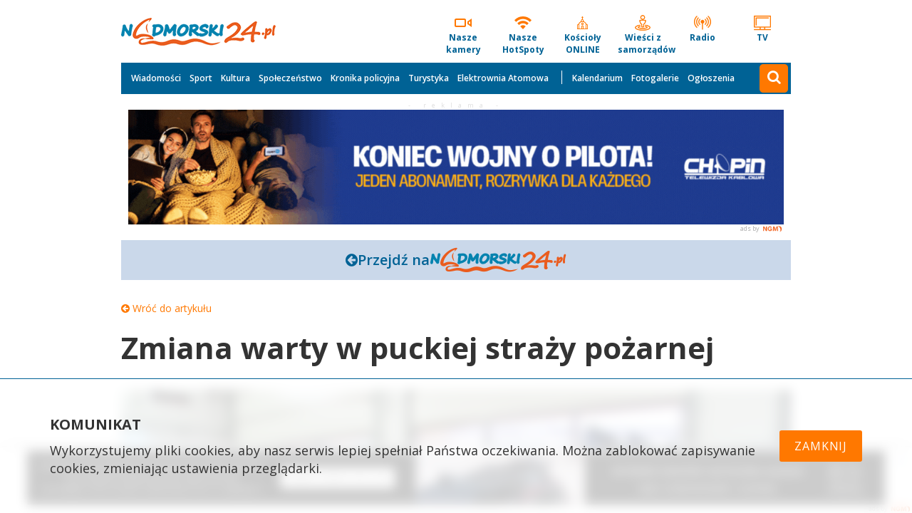

--- FILE ---
content_type: text/html; charset=UTF-8
request_url: https://nadmorski24.pl/galeria-aktualnosci/63552-zmiana-warty-w-puckiej-strazy-pozarnej
body_size: 7672
content:
<!doctype html>
<html>
<head>
    <meta content="text/html; charset=utf-8" http-equiv="Content-Type" />
    <meta name="viewport" content="width=device-width, initial-scale=1.0">
    <meta name="Description" content="W Komendzie Powiatowej Państwowej Straży Pożarnej w Pucku odbyło się pożegnanie komendanta st. bryg. Bartłomieja Mollina. Poznaliśmy także nowego szefa puckiej straży pożarnej.  Informacje Aktualności z Pomorza Nadmorski24.pl"/>    <meta name="Keywords" content="Nadmorskie24"/>    <title>Zmiana warty w puckiej straży pożarnej Informacje Aktualności z Pomorza Nadmorski24.pl </title>

            <script charset="UTF-8" src="https://s-eu-1.pushpushgo.com/js/65ae3ef11d869ffec973306b.js" async="async"></script>
        
    <meta property="og:title" content="Zmiana warty w puckiej straży pożarnej" /><meta property="og:description" content="W Komendzie Powiatowej Państwowej Straży Pożarnej w Pucku odbyło się pożegnanie komendanta st. bryg. Bartłomieja Mollina. Poznaliśmy także nowego szefa puckiej straży pożarnej." /><meta property="og:image" content="https://nadmorski24.pl/images/_original/A5/76/A576l1G5q000c1p7a172i2D1i4Y6C6g5.jpg" /><meta property="og:image:secure_url" content="https://nadmorski24.pl/images/_original/A5/76/A576l1G5q000c1p7a172i2D1i4Y6C6g5.jpg" /><meta property="og:image:width" content="1920" /><meta property="og:image:height" content="1080" /><meta property="og:image:type" content="image/jpeg" /><meta property="og:image:alt" content="Zmiana warty w puckiej straży pożarnej" />    <meta http-equiv="X-UA-Compatible" content="IE=edge">
    <meta name="google" value="notranslate">
    <meta http-equiv="Pragma" content="no-cache">
    <link rel="icon" type="image/png" href="/public/img/favicon.png">    <link href="https://fonts.googleapis.com/css?family=Open+Sans:400,600,700,800&amp;subset=latin-ext" rel="stylesheet">

            <link rel="stylesheet" href="/public/dist/all-nadmorski-22ab5a2aed.min.css">    
    <!-- Google tag (gtag.js) -->
<script async src="https://www.googletagmanager.com/gtag/js?id=G-ZYNZB9E5VE"></script>
<script>
  window.dataLayer = window.dataLayer || [];
  function gtag(){dataLayer.push(arguments);}
  gtag('js', new Date());

  gtag('config', 'G-ZYNZB9E5VE');
</script>

<script data-ad-client="ca-pub-2760928011415308" async src="https://pagead2.googlesyndication.com/pagead/js/adsbygoogle.js"></script>
<script async src="https://fundingchoicesmessages.google.com/i/pub-2760928011415308?ers=1" nonce="nQA_NgLxgFduXI_mlxjHOw"></script><script nonce="nQA_NgLxgFduXI_mlxjHOw">(function() {function signalGooglefcPresent() {if (!window.frames['googlefcPresent']) {if (document.body) {const iframe = document.createElement('iframe'); iframe.style = 'width: 0; height: 0; border: none; z-index: -1000; left: -1000px; top: -1000px;'; iframe.style.display = 'none'; iframe.name = 'googlefcPresent'; document.body.appendChild(iframe);} else {setTimeout(signalGooglefcPresent, 0);}}}signalGooglefcPresent();})();</script>


<script type="text/javascript" src="https://ads.vidoomy.com/nadmorski24_23440.js" async></script>

<!-- Facebook Pixel Code -->
<script>
!function(f,b,e,v,n,t,s)
{if(f.fbq)return;n=f.fbq=function(){n.callMethod?
n.callMethod.apply(n,arguments):n.queue.push(arguments)};
if(!f._fbq)f._fbq=n;n.push=n;n.loaded=!0;n.version='2.0';
n.queue=[];t=b.createElement(e);t.async=!0;
t.src=v;s=b.getElementsByTagName(e)[0];
s.parentNode.insertBefore(t,s)}(window, document,'script',
'https://connect.facebook.net/en_US/fbevents.js');
fbq('init', '1932096536955659');
fbq('track', 'PageView');
</script>
<noscript><img height="1" width="1" style="display:none"
src="https://www.facebook.com/tr?id=1932096536955659&ev=PageView&noscript=1"
</noscript>
<!-- End Facebook Pixel Code -->
    <script type="application/ld+json">
    {
        "@context": "https://schema.org",
        "@type": "NewsArticle",
        "headline": "Zmiana warty w puckiej straży pożarnej",
        "description": "W Komendzie Powiatowej Państwowej Straży Pożarnej w Pucku odbyło się pożegnanie komendanta st. bryg. Bartłomieja Mollina. Poznaliśmy także nowego szefa puckiej straży pożarnej.",
        "image": [
            "https://nadmorski24.pl/images/_original/A5/76/A576l1G5q000c1p7a172i2D1i4Y6C6g5.jpg"
        ],
        "datePublished": "2024-04-04T10:00:00",
        "dateModified": "2024-04-04T10:00:00"
    }
</script>
    
            <!-- Hotjar Tracking Code for Nadmorski24.pl -->
        <script>
            (function(h,o,t,j,a,r){
                h.hj=h.hj||function(){(h.hj.q=h.hj.q||[]).push(arguments)};
                h._hjSettings={hjid:3546609,hjsv:6};
                a=o.getElementsByTagName('head')[0];
                r=o.createElement('script');r.async=1;
                r.src=t+h._hjSettings.hjid+j+h._hjSettings.hjsv;
                a.appendChild(r);
            })(window,document,'https://static.hotjar.com/c/hotjar-','.js?sv=');
        </script>

        <!-- Facebook Pixel Code -->
        <script>
            !function(f,b,e,v,n,t,s)
            {if(f.fbq)return;n=f.fbq=function(){n.callMethod?
                n.callMethod.apply(n,arguments):n.queue.push(arguments)};
                if(!f._fbq)f._fbq=n;n.push=n;n.loaded=!0;n.version='2.0';
                n.queue=[];t=b.createElement(e);t.async=!0;
                t.src=v;s=b.getElementsByTagName(e)[0];
                s.parentNode.insertBefore(t,s)}(window, document,'script',
                'https://connect.facebook.net/en_US/fbevents.js');
            fbq('init', '10064092670296222');
            fbq('track', 'PageView');
        </script>
        <noscript>
            <img height="1" width="1" style="display:none"
                 src="https://www.facebook.com/tr?id=10064092670296222&ev=PageView&noscript=1"/>
        </noscript>
        <!-- End Facebook Pixel Code -->
    </head>
<body class="page-grid-container nadmorski">
<div class="page-grid-main jsPageGridMain" style="padding-right: 0px;">
    


    <main>
                <header>
    <div class="topHeaderRow" id="topHeaderRow">


                    <a href="/"><img id="topHeaderRowLogo" src="/public/img/nadmorski-logo-1920.png" /></a>
        
        <div class="searchAndIcons">
            <form class="topHeaderSearch" action="/szukaj" method="get">
                <input class="topHeaderSearchInput" type="text" name="s" value="" placeholder="szukaj">
                <label for="submitTopHeaderSearch"><i class="fa fa-search" aria-hidden="true"></i></label>
                <input class="submitTopHeaderSearch" type="submit" name="" value="">
            </form>
            <nav>
                <ul>
                    <li>
                        <a href="/kamery">
                            <img src="/public/img/icons/icon-camera.png" alt="">
                            <p>Nasze kamery</p>
                        </a>
                    </li>
                    <li>
                        <a href="/hotspoty">
                            <img src="/public/img/icons/icon-radar.png" alt="">
                            <p>Nasze HotSpoty</p>
                        </a>
                    </li>
                                            <li>
                            <a href="/koscioly-online">
                                <img src="/public/img/icons/icon-church.png" alt="">
                                <p>Kościoły ONLINE</p>
                            </a>
                        </li>
                                        
                                            <li>
                            <a href="/wiesci">
                                <img src="/public/img/icons/icon-local-news.png" alt="">
                                <p>Wieści z samorządów</p>
                            </a>
                        </li>
                                                                                <li>
                        <a href="http://www.nordafm.pl">
                            <img src="/public/img/icons/iconRadioOrange.png" alt="">
                            <p>Radio</p>
                        </a>
                    </li>

                                        <li>
                        <a href="https://telewizjattm.pl/">
                            <img src="/public/img/icons/iconTvOrange.png" alt="">
                            <p>TV</p>
                        </a>
                    </li>
                                    </ul>
            </nav>
        </div>
    </div>
    <div class="mobileHeaderRow" id="mobileHeaderRow">
        <a href="/"><img src="/public/img/logo_nadmorski_mobile.png" /></a>
        <nav>
            <ul>
                <li style="display: none;"><a href="/konto/logowanie-rejestracja"></a></li><!--
             --><li><a href="/kamery"></a></li><!--
                           --><li><a href="/koscioly-online" style="background-image: url(/public/img/icons/icon-church-white.png)"></a></li><!--
                         -->
                <!--                <li><a href="--><?//=__('LINK_RADIO');?><!--" style="background-image: url(/public/img/icons/iconRadioWhite.png)"></a></li>-->
                <!--                <li><a href="--><?//=__('LINK_TV');?><!--" style="background-image: url(/public/img/icons/iconTvWhite.png)"></a></li>-->
                <li class="mobileNav" style="margin: 0 0 0 50px;"><a href="#" style="background-image: url(/public/img/icons/icon-navicon.png)" id="navicon"></a></li>
            </ul>
        </nav>
        <form class="topHeaderSearch mobileSearch" action="/szukaj" method="get">
            <input class="topHeaderSearch__input mobileSearch topHeaderSearchInput" type="text" name="s" value="" placeholder="szukaj">
            <label class="topHeaderSearch__label mobileSearch"><i class="fa fa-search" aria-hidden="true"></i></label>
            <input class="topHeaderSearch__submit mobileSearch submitTopHeaderSearch" type="submit" name="" value="">
        </form>
    </div>
    <div class="bottomHeaderRow">
        <!--        <div class="hamburgerIcons">-->
        <!--            <ul>-->
        <!--                <li><a href="--><?//=__('LINK_RADIO');?><!--" style="background-image: url(/public/img/icons/iconRadioWhite.png)"></a></li>-->
        <!--                <li><a href="--><?//=__('LINK_TV');?><!--" style="background-image: url(/public/img/icons/iconTvWhite.png)"></a></li>-->
        <!--            </ul>-->
        <!--        </div>-->
        <div class="xs-turnOffBtn" id="xs-turnOffBtn"></div>
        <nav>
            <ul>
                <li><a href="/wiadomosci">Wiadomości</a></li>
                <li><a href="/sport">Sport</a></li>
                <li><a href="/kultura-rozrywka">Kultura</a></li>
                <li><a href="/spoleczenstwo">Społeczeństwo</a></li>
                <li><a href="/kronika-policyjna">Kronika policyjna</a></li>
                <li><a href="/turystyka">Turystyka</a></li>                <li><a href="/elektrownia-atomowa">Elektrownia Atomowa</a></li>            </ul>
            <ul>
                <li><a href="/kalendarium">Kalendarium</a></li>                <li><a href="/fotogalerie">Fotogalerie</a></li>                                                <li class="show-only-mobile"><a href="http://www.nordafm.pl">Radio</a></li>
                <li class="show-only-mobile"><a href="https://telewizjattm.pl/">TV</a></li>
                <li><a href="/ogloszenia">Ogłoszenia</a></li>            </ul>
        </nav>
        <div class="searchAndLoginWrapper">
            <form class="bottomHeaderSearch bottomHeaderSearch" action="" method="">
                <input class="xs-turnOffSearch bottomHeaderSearchInput" type="text" name="" value="" placeholder="szukaj" >
                <div class="xs-turnOffSearch" id="xs-turnOffSearch"><i class="fa fa-times" aria-hidden="true"></i></div>
                <label for="submitBottomHeaderSearch"><i class="fa fa-search xs-turnOffSearch" aria-hidden="true"></i></label>
                <input class="submitBottomHeaderSearch" type="submit" name="" value="">
            </form>
            <div id="accountAjax"></div>
        </div>
        <form class="topHeaderSearch" action="/szukaj" method="get">
            <input class="topHeaderSearch__input topHeaderSearchInput inputToFocus" type="text" name="s" value="" placeholder="szukaj" autofocus>
            <label class="topHeaderSearch__label"><i class="fa fa-search" aria-hidden="true"></i></label>
            <input class="topHeaderSearch__submit submitTopHeaderSearch" type="submit" name="" value="">
        </form>
    </div>
    </header>
<div id="G-banerGlowny" class="dynamicAD"/></div>        
<div class="staticArticle">
    <div class="flexWrapper" style="display: block;">
        <div class="article" style="position: relative; width: 100%; max-width: 100%;">
            <div class="backToHomepage">
                <a href="/" class="backToHomepage__href">
                    <i class="fa fa-arrow-circle-left" aria-hidden="true"></i>
                    Przejdź na
                                            <img src="/public/img/nadmorski-logo-no-flag.png" class="backToHomepage__logo" alt="Wróć do strony głównej" width="193" height="36">
                                    </a>
            </div>
            <div class="articleHeader">
                <a href="/aktualnosci/63552-zmiana-warty-w-puckiej-strazy-pozarnej" class="backToArticle">
                    <i class="fa fa-arrow-circle-left" aria-hidden="true"></i>
                    Wróć do artykułu
                </a>
                <h1>Zmiana warty w puckiej straży pożarnej</h1>
            </div>

            <div class="galleryContainer">
                <div class="animatedArrow animatedArrowPrev" aria-hidden="true">
                    <div class="animatedArrow__loader"></div>
                    <i class="fa fa-arrow-circle-left animatedArrow__i" aria-hidden="true"></i>
                </div>
                <div class="animatedArrow animatedArrowNext" aria-hidden="true">
                    <div class="animatedArrow__loader"></div>
                    <i class="fa fa-arrow-circle-right animatedArrow__i" aria-hidden="true"></i>
                </div>
                                    <a href="/images/_original/A5/76/A576l1G5q000c1p7a172i2D1i4Y6C6g5.jpg" class="galleryContainer__href" fancybox data-fancybox="galeria">
                        <img src="/images/gallery/A5/76/A576l1G5q000c1p7a172i2D1i4Y6C6g5.jpg" class="galleryContainer__img" alt="fot. TTM" title="fot. TTM">
                    </a>
                                    <div class="galleryContainer__swipeInfo">
                    <span class="galleryContainer__swipeInfoText">Przesuń zdjęcie palcem</span>
                    <svg xmlns="http://www.w3.org/2000/svg" width="24" height="24" viewBox="0 0 24 24"><path d="M11.5665539,5.00085353 L11.73,5.01 C12.9854167,5.125 13.9193924,6.21350694 13.9950441,7.46579572 L14,7.63 L14,12 L14.65,12 C14.77,12 14.884375,12.0225 14.9889062,12.0590625 L15.09,12.1 L18.89,13.77 C19.630625,14.145 20.0636328,14.9242969 19.9912695,15.7288623 L19.97,15.89 L19.05,21.33 C18.8988889,22.2461111 18.1501543,22.9213889 17.2418553,22.9935922 L17.08,23 L10.53,23 C10.0588889,23 9.60358025,22.8340741 9.24835391,22.5303155 L9.12,22.41 L5.39543739,18.6345156 C4.62243378,17.8509436 4.62446892,16.5910706 5.4,15.81 C5.98470588,15.2252941 6.65079585,15.2034948 6.97379605,15.2307653 L7.13,15.25 L9,15.65 L9,7.5 C9,6.1037037 10.1591221,4.96705075 11.5665539,5.00085353 Z M11.5,7 C11.2511111,7 11.0496296,7.17382716 11.0079287,7.40910837 L11,7.5 L11,18.11 L6.83,17.22 L10.53,21 L17.08,21 L18,15.56 L13.76,13.68 L12,13.68 L12,7.5 C12,7.22 11.78,7 11.5,7 Z M12,1 C15.0858333,1 17.9328819,2.03779514 20.2066942,3.7877351 L20.5,4.02 L20.5,2 L22,2 L22,7 L17,7 L17,5.5 L19.91,5.5 C17.79,3.64 15.03,2.5 12,2.5 C9.09625,2.5 6.43128472,3.54697917 4.35715856,5.27128038 L4.09,5.5 L7,5.5 L7,7 L2,7 L2,2 L3.5,2 L3.5,4.02 C5.82,2.13 8.78,1 12,1 Z"></path></svg>
                </div>
                <div class="galleryContainerNav">
                    <a href="/galeria-aktualnosci/63552-zmiana-warty-w-puckiej-strazy-pozarnej/strona-2" class="galleryContainerNav__next galleryContainerNav__arrow">Następne<i class="fa fa-arrow-circle-right" aria-hidden="true"></i></a>                </div>
            </div>
            <div class="photoDescription" style="margin-bottom: 10px;">
                fot. TTM            </div>
            <div class="galleryContainerThumbs">
                                                    <a href="/galeria-aktualnosci/63552-zmiana-warty-w-puckiej-strazy-pozarnej/strona-2" class="galleryContainerThumb__item">
                        <img src="/images/gallery/T1/K2/T1K2D2T93000s1o7r1L2P2x1c4Z6E6E4.jpg" class="galleryContainerThumb__item--img" alt="fot. TTM" title="fot. TTM">
                    </a>
                                    <a href="/galeria-aktualnosci/63552-zmiana-warty-w-puckiej-strazy-pozarnej/strona-3" class="galleryContainerThumb__item">
                        <img src="/images/gallery/h1/f6/h1f66518Y0s0k1C731m2R2y1v4664674.jpg" class="galleryContainerThumb__item--img" alt="fot. TTM" title="fot. TTM">
                    </a>
                                    <a href="/galeria-aktualnosci/63552-zmiana-warty-w-puckiej-strazy-pozarnej/strona-4" class="galleryContainerThumb__item">
                        <img src="/images/gallery/I0/r1/I0r122X1N090E167Q1g2J2s1U416f6G5.jpg" class="galleryContainerThumb__item--img" alt="fot. TTM" title="fot. TTM">
                    </a>
                                    <a href="/galeria-aktualnosci/63552-zmiana-warty-w-puckiej-strazy-pozarnej/strona-5" class="galleryContainerThumb__item">
                        <img src="/images/gallery/T3/g0/T3g0W0M4W0c0k117b1V2u2r1H4p616i6.jpg" class="galleryContainerThumb__item--img" alt="fot. TTM" title="fot. TTM">
                    </a>
                
            </div>
            <div id="jsGalleryAdvert">
                            </div>
            <section class="latestNews">
                <header>
                    <h2>Rekomendacje</h2>
                    <div class="flexibleLine"></div>
                </header>
                                    <div class="photoNews">
                        <a href="/aktualnosci/77820-pozar-domku-letniskowego-szybka-akcja-strazakow-zapobiegla-wiekszym-stratom">
                            <img class="rectangleImg" src="/images/mainRectangle/q5/X4/q5X4L6a8q0q0a1I7v6p8I71486i9t3T7.jpg" alt="">
                            <img class="squareImg" src="/images/mainBox/q5/X4/q5X4L6a8q0q0a1I7v6p8I71486i9t3T7.jpg" alt="">
                            <div>
                                <h3><span>Pożar domku letniskowego. Szybka akcja strażaków zapobiegła większym stratom</span></h3>
                            </div>
                        </a>
                    </div>
                                    <div class="photoNews">
                        <a href="/aktualnosci/77819-nowy-trop-w-sprawie-zaginiecia-iwony-wieczorek-policja-ponownie-apeluje-o-pomoc">
                            <img class="rectangleImg" src="/images/mainRectangle/I2/p8/I2p8w5u4M0m0d1V716l8E7g4L538j9F8.jpg" alt="">
                            <img class="squareImg" src="/images/mainBox/I2/p8/I2p8w5u4M0m0d1V716l8E7g4L538j9F8.jpg" alt="">
                            <div>
                                <h3><span>Nowy trop w sprawie zaginięcia Iwony Wieczorek. Policja ponownie apeluje o pomoc</span></h3>
                            </div>
                        </a>
                    </div>
                                    <div class="photoNews">
                        <a href="/aktualnosci/77799-wstap-do-strazy-granicznej-trwa-rekrutacja">
                            <img class="rectangleImg" src="/images/mainRectangle/59/k2/59k2h5p0m0i081u7G6l8r5E6V5N5h1V0.jpg" alt="">
                            <img class="squareImg" src="/images/mainBox/59/k2/59k2h5p0m0i081u7G6l8r5E6V5N5h1V0.jpg" alt="">
                            <div>
                                <h3><span>Wstąp do Straży Granicznej! Trwa rekrutacja </span></h3>
                            </div>
                        </a>
                    </div>
                                    <div class="photoNews">
                        <a href="/aktualnosci/77818-pierwszy-prom-od-niemal-pol-wieku-polska-potega-na-baltyku">
                            <img class="rectangleImg" src="/images/mainRectangle/U3/U6/U3U6k4f65010E1W766Q877B3E110F6R8.jpg" alt="">
                            <img class="squareImg" src="/images/mainBox/U3/U6/U3U6k4f65010E1W766Q877B3E110F6R8.jpg" alt="">
                            <div>
                                <h3><span>Pierwszy prom od niemal pół wieku. 'Polska potęga na Bałtyku'</span></h3>
                            </div>
                        </a>
                    </div>
                            </section>
        </div>
    </div>
</div>

<script>
    document.addEventListener("DOMContentLoaded", function() {
        let previousParent = null;
        let nextSibling = null; // Użyjemy nextSibling zamiast previousSibling dla prostoty
        const advertElement = document.getElementById("jsGalleryAdvert");

        const applyStyles = () => {
            advertElement.style.position = "fixed";
            advertElement.style.bottom = "0px";
            advertElement.style.width = "100%";
            advertElement.style.textAlign = "center";
            advertElement.style.backgroundColor = "rgba(255, 255, 255, 0.5)";
            advertElement.style.backdropFilter = "blur(10px)";
        };

        const removeStyles = () => {
            advertElement.style.position = "";
            advertElement.style.bottom = "";
            advertElement.style.width = "";
            advertElement.style.textAlign = "";
            advertElement.style.backgroundColor = "";
            advertElement.style.backdropFilter = "";
        };

        const observer = new MutationObserver(mutations => {
            for (let mutation of mutations) {
                for (let addedNode of mutation.addedNodes) {
                    if (addedNode.classList && addedNode.classList.contains("fancybox-slide")) {
                        previousParent = advertElement.parentNode;
                        nextSibling = advertElement.nextSibling;

                        addedNode.prepend(advertElement);
                        applyStyles();
                        return; // Wyjdź z pętli po pierwszym trafieniu
                    }
                }

                for (let removedNode of mutation.removedNodes) {
                    if (removedNode.classList && removedNode.classList.contains("fancybox-slide")) {
                        if (nextSibling) {
                            previousParent.insertBefore(advertElement, nextSibling);
                        } else {
                            previousParent.appendChild(advertElement);
                        }
                        removeStyles();
                        return; // Wyjdź z pętli po pierwszym trafieniu
                    }
                }
            }
        });

        const config = {
            childList: true,
            subtree: true
        };

        observer.observe(document.body, config);
    });

</script>            </main>
            <footer>
    <div class="footerWrapper">
        <div class="footerMenu">
            <div class="footerMenuColumn">
                <h2>Artykuły</h2>
                <ul>
                    <li><a href="/wiadomosci">Wiadomości</a></li>
                    <li><a href="/sport">Sport</a></li>
                    <li><a href="/kultura-rozrywka">Kultura</a></li>
                    <li><a href="/spoleczenstwo">Społeczeństwo</a></li>
                    <li><a href="/kronika-policyjna">Kronika policyjna</a></li>
                </ul>
            </div>
            <div class="footerMenuColumn">
                <h2>Informacje</h2>
                <ul>
                    <li><a href="/portal">O portalu</a></li>
                    <li><a href="/kontakt">Kontakt</a></li>
                    <li><a href="/regulamin">Regulamin</a></li>
                                        <li><a href="https://nadmorskagrupamedialna.pl/" target="_blank">Reklama</a></li>
                                        <li><a href="polityka-prywatnosci">Polityka prywatności</a></li>
                </ul>
            </div>
            <div class="footerMenuColumn">
                <h2>Zobacz</h2>
                <ul>
                                        <li><a href="/kalendarium">Kalendarium</a></li>
                                        <li><a href="/fotogalerie">Fotogalerie</a></li>
                                        <li><a href="/hotspoty">Nasze HotSpoty</a></li>
                    <li><a href="/kamery">Nasze kamery</a></li>
                                            <li><a href="https://www.pracuj.pl/praca/wejherowo;wp?rd=30" target="_blank">Praca</a></li>
                        <li><a href="https://theprotocol.it/filtry/gdansk;wp" target="_blank">Praca IT Gdańsk</a></li>
                        <li><a href="https://www.gowork.pl/" target="_blank" alt="GoWork.pl" title="GoWork.pl">GoWork.pl</a></li>
                    
                                            <li><a href="https://dlafirm.pracuj.pl/" target="_blank">Dodaj ofertę pracy</a></li>
                                    </ul>
            </div>
                        <div class="socialMedia" id='socialMedia'>
                <p class="socialIcons">
                    <a href="https://www.facebook.com/nadmorski24/" target="_blank"><img src="/public/img/icons/social/icon-social.png" alt="Facebook"></a>
                    <a href="https://twitter.com/Nadmorski24" target="_blank"><img src="/public/img/icons/social/icon-social-05.png" alt="Twitter"></a>
                    <a href="https://www.instagram.com/nadmorski24/" target="_blank"><img src="/public/img/icons/social/icon-social-06.png" alt="Instagram"></a>
                    <a href="/rss" target="_blank"><img src="/public/img/icons/social/icon-social-02.png" alt="RSS"></a>
                </p>
                <p style="font-size: 12px; text-align: right; margin-top: 20px;">
                    <b>Nadmorski24.pl</b> - portal informacyjny z Małego Trójmiasta Kaszubskiego.
                    Twoja codzienna dawka najnowszych wiadomości z najbliższej okolicy.
                    Informacje społeczne, kulturalne i sportowe z Wejherowa, Pucka, Redy, Rumi i okolic.
                    Zawsze sprawdzone i aktualne info dla mieszkańców Małego Trójmiasta Kaszubskiego.
                </p>
            </div>
            

            
        </div>
                <div class="footerGroupLinks hidden-xs" id="footerGroupLinks">
            <a href="#"><img src="/public/img/icons/group/icon-group.png" alt=""></a>
            <a href="https://tkchopin.pl/" rel="nofollow" target="_blank"><img src="/public/img/icons/group/icon-group-03.png" alt=""></a>
            <a href="http://www.nordafm.pl/" rel="nofollow" target="_blank"><img src="/public/img/icons/group/icon-group-04.png" alt=""></a>
            <a href="https://nadmorski24.pl/" rel="nofollow" target="_blank"><img src="/public/img/icons/group/icon-group-05.png" alt=""></a>
            <a href="http://telewizjattm.pl/" rel="nofollow" target="_blank"><img src="/public/img/icons/group/icon-group-01.png" alt=""></a>
            <a href="http://telewizjattr.pl/" rel="nofollow" target="_blank"><img src="/public/img/icons/group/icon-group-02.png" alt=""></a>
        </div>
        <div id="socialMediaMobileContainer">

        </div>
            <p class="copyrights">Copyrights &copy; Nadmorski24.pl 2026 r. <br/><span style="color: #ce8483;">Projekt i wykonanie: </span><a href="http://www.pixlab.pl" target="_blank" title="Pixlab.pl"  style="color: yellow">Pixlab.pl</a></p>
            </div>
</footer>
<div class="cookiesInfo" id="cookiesInfo" style="display: none;">
    <div class="container">
        <p>
            <strong>KOMUNIKAT</strong>
            <span>Wykorzystujemy pliki cookies, aby nasz serwis lepiej spełniał Państwa oczekiwania. Można zablokować zapisywanie cookies, zmieniając ustawienia przeglądarki.</span>
        </p>
        <a href="#" class="btn" onclick="acceptCookies();">ZAMKNIJ</a>
    </div>
</div>
    <script type="text/javascript" src="/public/dist/all-45a377d7c7.min.js"></script>    <script src="https://maps.googleapis.com/maps/api/js?key=AIzaSyBNCf1QT1ZHiikxHBQStI1sSlA81dykPqo&callback=initEventsMap" async defer></script>
        <div class="loaderFake"></div>

                        <script type="text/javascript">
                var _gaq = _gaq || [];
                _gaq.push(['_setAccount', 'UA-4014863-35']);
                _gaq.push(['_trackPageview']);
                _gaq.push(['_setDomainName', 'nadmorski24.pl']);

                (function() {
                    var ga = document.createElement('script'); ga.type = 'text/javascript'; ga.async = true;
                    ga.src = ('https:' == document.location.protocol ? 'https://ssl' : 'http://www') + '.google-analytics.com/ga.js';
                    var s = document.getElementsByTagName('script')[0]; s.parentNode.insertBefore(ga, s);
                })();
            </script>
            </div>
<div id="footerSticky" class="dynamicAD"/></div><style>
    #footerSticky { z-index: 4999; }
</style>
    <script defer src="https://static.cloudflareinsights.com/beacon.min.js/vcd15cbe7772f49c399c6a5babf22c1241717689176015" integrity="sha512-ZpsOmlRQV6y907TI0dKBHq9Md29nnaEIPlkf84rnaERnq6zvWvPUqr2ft8M1aS28oN72PdrCzSjY4U6VaAw1EQ==" data-cf-beacon='{"version":"2024.11.0","token":"73d140def35c47f7b7338246d5e37438","r":1,"server_timing":{"name":{"cfCacheStatus":true,"cfEdge":true,"cfExtPri":true,"cfL4":true,"cfOrigin":true,"cfSpeedBrain":true},"location_startswith":null}}' crossorigin="anonymous"></script>
</body>
</html>
<!-- 0.01713014 sec. -->

--- FILE ---
content_type: text/html; charset=UTF-8
request_url: https://nadmorski24.pl/dynamicAD
body_size: 495
content:
{"G-banerGlowny":{"banner_id":"1310","html":"<div style=\"font-size: 9px; color: #dedede; letter-spacing: 8px;\"> - reklama - <\/div><a href=\"\/dynamicAD\/1310\" target=\"_blank\"><img src=\"\/images\/_original\/r9\/Z5\/r9Z5S0j5D0H0h117U6G7H71953X8C9J3.gif\" title=\"\" alt=\"\" style=\"max-width: 100%;\"\/><\/a><div style=\"font-size: 9px; text-align: right;\"><a href=\"https:\/\/nadmorskagrupamedialna.pl\/\" target=\"_blank\" style=\"color: #adadad;\">ads by <img src=\"\/public\/img\/icons\/group\/icon-group_ads_orange.png\" alt=\"\" style=\"height: 10px; margin: -2px -5px 0 -5px;\"\/><\/a><\/div>","css":[["text-align","center"],["padding","10px"]]},"footerSticky":{"banner_id":"1312","html":" <div style=\"right: 0; position: absolute; background: #fff;\"><a href=\"#\" class=\"btn\" onclick=\"$(this).parent().parent().hide(); return false;\" style=\"font-size: 10px;\">X<\/a><\/div>\r\n<a href=\"\/\/nadmorski24.pl\/dynamicAD\/1312\" target=\"_blank\">\r\n\r\n<picture>\r\n<source media=\"(max-width: 600px)\" srcset=\"\/\/nadmorski24.pl\/images\/_original\/e0\/a9\/e0a9x9f0P0Z081B7f6s8P280T984i2i5.jpg\">\r\n<source media=\"(max-width: 800px)\" srcset=\"\/\/nadmorski24.pl\/images\/_original\/P1\/V1\/P1V1g1H1w0p0m1X7e648a2d0h9A4a2N9.jpg\">\r\n<source media=\"(max-width: 1200px)\" srcset=\"\/\/nadmorski24.pl\/images\/_original\/r7\/a0\/r7a0h0B010h0E1N7l6X8t2f0p9m4n3X3.jpg\">\r\n<source media=\"(max-width: 1600px)\" srcset=\"\/\/nadmorski24.pl\/images\/_original\/G8\/q9\/G8q9n4m4t0t0F1V7H60872h0r974m3t8.jpg\">\r\n<img src=\"\/\/nadmorski24.pl\/images\/_original\/G8\/q9\/G8q9n4m4t0t0F1V7H60872h0r974m3t8.jpg\" width=\"94%\" alt=\"Mazda\">\r\n<\/picture>\r\n\r\n<\/a>\r\n<div style=\"font-size: 9px; text-align: right;\"><a href=\"https:\/\/nadmorskagrupamedialna.pl\/\" target=\"_blank\" style=\"color: #adadad;\">ads by <img src=\"\/public\/img\/icons\/group\/icon-group_ads_orange.png\" alt=\"\" style=\"height: 10px; margin: -2px -5px 0 -5px;\"\/><\/a><\/div>","css":[["position","fixed"],["left","0"],["bottom","0"],["width","100%"],["background-color","#fff"],["color","white"],["text-align","center"],["-webkit-box-shadow","0px 0px 12px -5px #000000"],["box-shadow","0px 0px 12px -5px #000000"],["padding-top","5px"]]}}

--- FILE ---
content_type: text/html; charset=utf-8
request_url: https://www.google.com/recaptcha/api2/aframe
body_size: 268
content:
<!DOCTYPE HTML><html><head><meta http-equiv="content-type" content="text/html; charset=UTF-8"></head><body><script nonce="02xMkaQW1QV1ZMN4m5NTgQ">/** Anti-fraud and anti-abuse applications only. See google.com/recaptcha */ try{var clients={'sodar':'https://pagead2.googlesyndication.com/pagead/sodar?'};window.addEventListener("message",function(a){try{if(a.source===window.parent){var b=JSON.parse(a.data);var c=clients[b['id']];if(c){var d=document.createElement('img');d.src=c+b['params']+'&rc='+(localStorage.getItem("rc::a")?sessionStorage.getItem("rc::b"):"");window.document.body.appendChild(d);sessionStorage.setItem("rc::e",parseInt(sessionStorage.getItem("rc::e")||0)+1);localStorage.setItem("rc::h",'1768760101432');}}}catch(b){}});window.parent.postMessage("_grecaptcha_ready", "*");}catch(b){}</script></body></html>

--- FILE ---
content_type: text/css
request_url: https://nadmorski24.pl/public/dist/all-nadmorski-22ab5a2aed.min.css
body_size: 70046
content:
/*!
 * Bootstrap v3.4.1 (https://getbootstrap.com/)
 * Copyright 2011-2019 Twitter, Inc.
 * Licensed under MIT (https://github.com/twbs/bootstrap/blob/master/LICENSE)
 *//*! normalize.css v3.0.3 | MIT License | github.com/necolas/normalize.css */html{font-family:sans-serif;-ms-text-size-adjust:100%;-webkit-text-size-adjust:100%}body{margin:0}article,aside,details,figcaption,figure,footer,header,hgroup,main,menu,nav,section,summary{display:block}audio,canvas,progress,video{display:inline-block;vertical-align:baseline}audio:not([controls]){display:none;height:0}[hidden],template{display:none}a{background-color:transparent}a:active,a:hover{outline:0}abbr[title]{border-bottom:none;text-decoration:underline;-webkit-text-decoration:underline dotted;-moz-text-decoration:underline dotted;text-decoration:underline dotted}b,strong{font-weight:700}dfn{font-style:italic}h1{font-size:2em;margin:.67em 0}mark{background:#ff0;color:#000}small{font-size:80%}sub,sup{font-size:75%;line-height:0;position:relative;vertical-align:baseline}sup{top:-.5em}sub{bottom:-.25em}img{border:0}svg:not(:root){overflow:hidden}figure{margin:1em 40px}hr{-webkit-box-sizing:content-box;-moz-box-sizing:content-box;box-sizing:content-box;height:0}pre{overflow:auto}code,kbd,pre,samp{font-family:monospace,monospace;font-size:1em}button,input,optgroup,select,textarea{color:inherit;font:inherit;margin:0}button{overflow:visible}button,select{text-transform:none}button,html input[type=button],input[type=reset],input[type=submit]{-webkit-appearance:button;cursor:pointer}button[disabled],html input[disabled]{cursor:default}button::-moz-focus-inner,input::-moz-focus-inner{border:0;padding:0}input{line-height:normal}input[type=checkbox],input[type=radio]{-webkit-box-sizing:border-box;-moz-box-sizing:border-box;box-sizing:border-box;padding:0}input[type=number]::-webkit-inner-spin-button,input[type=number]::-webkit-outer-spin-button{height:auto}input[type=search]{-webkit-appearance:textfield;-webkit-box-sizing:content-box;-moz-box-sizing:content-box;box-sizing:content-box}input[type=search]::-webkit-search-cancel-button,input[type=search]::-webkit-search-decoration{-webkit-appearance:none}fieldset{border:1px solid silver;margin:0 2px;padding:.35em .625em .75em}legend{border:0;padding:0}textarea{overflow:auto}optgroup{font-weight:700}table{border-collapse:collapse;border-spacing:0}td,th{padding:0}/*! Source: https://github.com/h5bp/html5-boilerplate/blob/master/src/css/main.css */@media print{*,:after,:before{color:#000!important;text-shadow:none!important;background:0 0!important;-webkit-box-shadow:none!important;box-shadow:none!important}a,a:visited{text-decoration:underline}a[href]:after{content:" (" attr(href) ")"}abbr[title]:after{content:" (" attr(title) ")"}a[href^="#"]:after,a[href^="javascript:"]:after{content:""}blockquote,pre{border:1px solid #999;page-break-inside:avoid}thead{display:table-header-group}img,tr{page-break-inside:avoid}img{max-width:100%!important}h2,h3,p{orphans:3;widows:3}h2,h3{page-break-after:avoid}.navbar{display:none}.btn>.caret,.dropup>.btn>.caret{border-top-color:#000!important}.label{border:1px solid #000}.table{border-collapse:collapse!important}.table td,.table th{background-color:#fff!important}.table-bordered td,.table-bordered th{border:1px solid #ddd!important}}@font-face{font-family:"Glyphicons Halflings";src:url(../fonts/glyphicons-halflings-regular.eot);src:url(../fonts/glyphicons-halflings-regular.eot?#iefix) format("embedded-opentype"),url(../fonts/glyphicons-halflings-regular.woff2) format("woff2"),url(../fonts/glyphicons-halflings-regular.woff) format("woff"),url(../fonts/glyphicons-halflings-regular.ttf) format("truetype"),url(../fonts/glyphicons-halflings-regular.svg#glyphicons_halflingsregular) format("svg")}.glyphicon{position:relative;top:1px;display:inline-block;font-family:"Glyphicons Halflings";font-style:normal;font-weight:400;line-height:1;-webkit-font-smoothing:antialiased;-moz-osx-font-smoothing:grayscale}.glyphicon-asterisk:before{content:"\002a"}.glyphicon-plus:before{content:"\002b"}.glyphicon-eur:before,.glyphicon-euro:before{content:"\20ac"}.glyphicon-minus:before{content:"\2212"}.glyphicon-cloud:before{content:"\2601"}.glyphicon-envelope:before{content:"\2709"}.glyphicon-pencil:before{content:"\270f"}.glyphicon-glass:before{content:"\e001"}.glyphicon-music:before{content:"\e002"}.glyphicon-search:before{content:"\e003"}.glyphicon-heart:before{content:"\e005"}.glyphicon-star:before{content:"\e006"}.glyphicon-star-empty:before{content:"\e007"}.glyphicon-user:before{content:"\e008"}.glyphicon-film:before{content:"\e009"}.glyphicon-th-large:before{content:"\e010"}.glyphicon-th:before{content:"\e011"}.glyphicon-th-list:before{content:"\e012"}.glyphicon-ok:before{content:"\e013"}.glyphicon-remove:before{content:"\e014"}.glyphicon-zoom-in:before{content:"\e015"}.glyphicon-zoom-out:before{content:"\e016"}.glyphicon-off:before{content:"\e017"}.glyphicon-signal:before{content:"\e018"}.glyphicon-cog:before{content:"\e019"}.glyphicon-trash:before{content:"\e020"}.glyphicon-home:before{content:"\e021"}.glyphicon-file:before{content:"\e022"}.glyphicon-time:before{content:"\e023"}.glyphicon-road:before{content:"\e024"}.glyphicon-download-alt:before{content:"\e025"}.glyphicon-download:before{content:"\e026"}.glyphicon-upload:before{content:"\e027"}.glyphicon-inbox:before{content:"\e028"}.glyphicon-play-circle:before{content:"\e029"}.glyphicon-repeat:before{content:"\e030"}.glyphicon-refresh:before{content:"\e031"}.glyphicon-list-alt:before{content:"\e032"}.glyphicon-lock:before{content:"\e033"}.glyphicon-flag:before{content:"\e034"}.glyphicon-headphones:before{content:"\e035"}.glyphicon-volume-off:before{content:"\e036"}.glyphicon-volume-down:before{content:"\e037"}.glyphicon-volume-up:before{content:"\e038"}.glyphicon-qrcode:before{content:"\e039"}.glyphicon-barcode:before{content:"\e040"}.glyphicon-tag:before{content:"\e041"}.glyphicon-tags:before{content:"\e042"}.glyphicon-book:before{content:"\e043"}.glyphicon-bookmark:before{content:"\e044"}.glyphicon-print:before{content:"\e045"}.glyphicon-camera:before{content:"\e046"}.glyphicon-font:before{content:"\e047"}.glyphicon-bold:before{content:"\e048"}.glyphicon-italic:before{content:"\e049"}.glyphicon-text-height:before{content:"\e050"}.glyphicon-text-width:before{content:"\e051"}.glyphicon-align-left:before{content:"\e052"}.glyphicon-align-center:before{content:"\e053"}.glyphicon-align-right:before{content:"\e054"}.glyphicon-align-justify:before{content:"\e055"}.glyphicon-list:before{content:"\e056"}.glyphicon-indent-left:before{content:"\e057"}.glyphicon-indent-right:before{content:"\e058"}.glyphicon-facetime-video:before{content:"\e059"}.glyphicon-picture:before{content:"\e060"}.glyphicon-map-marker:before{content:"\e062"}.glyphicon-adjust:before{content:"\e063"}.glyphicon-tint:before{content:"\e064"}.glyphicon-edit:before{content:"\e065"}.glyphicon-share:before{content:"\e066"}.glyphicon-check:before{content:"\e067"}.glyphicon-move:before{content:"\e068"}.glyphicon-step-backward:before{content:"\e069"}.glyphicon-fast-backward:before{content:"\e070"}.glyphicon-backward:before{content:"\e071"}.glyphicon-play:before{content:"\e072"}.glyphicon-pause:before{content:"\e073"}.glyphicon-stop:before{content:"\e074"}.glyphicon-forward:before{content:"\e075"}.glyphicon-fast-forward:before{content:"\e076"}.glyphicon-step-forward:before{content:"\e077"}.glyphicon-eject:before{content:"\e078"}.glyphicon-chevron-left:before{content:"\e079"}.glyphicon-chevron-right:before{content:"\e080"}.glyphicon-plus-sign:before{content:"\e081"}.glyphicon-minus-sign:before{content:"\e082"}.glyphicon-remove-sign:before{content:"\e083"}.glyphicon-ok-sign:before{content:"\e084"}.glyphicon-question-sign:before{content:"\e085"}.glyphicon-info-sign:before{content:"\e086"}.glyphicon-screenshot:before{content:"\e087"}.glyphicon-remove-circle:before{content:"\e088"}.glyphicon-ok-circle:before{content:"\e089"}.glyphicon-ban-circle:before{content:"\e090"}.glyphicon-arrow-left:before{content:"\e091"}.glyphicon-arrow-right:before{content:"\e092"}.glyphicon-arrow-up:before{content:"\e093"}.glyphicon-arrow-down:before{content:"\e094"}.glyphicon-share-alt:before{content:"\e095"}.glyphicon-resize-full:before{content:"\e096"}.glyphicon-resize-small:before{content:"\e097"}.glyphicon-exclamation-sign:before{content:"\e101"}.glyphicon-gift:before{content:"\e102"}.glyphicon-leaf:before{content:"\e103"}.glyphicon-fire:before{content:"\e104"}.glyphicon-eye-open:before{content:"\e105"}.glyphicon-eye-close:before{content:"\e106"}.glyphicon-warning-sign:before{content:"\e107"}.glyphicon-plane:before{content:"\e108"}.glyphicon-calendar:before{content:"\e109"}.glyphicon-random:before{content:"\e110"}.glyphicon-comment:before{content:"\e111"}.glyphicon-magnet:before{content:"\e112"}.glyphicon-chevron-up:before{content:"\e113"}.glyphicon-chevron-down:before{content:"\e114"}.glyphicon-retweet:before{content:"\e115"}.glyphicon-shopping-cart:before{content:"\e116"}.glyphicon-folder-close:before{content:"\e117"}.glyphicon-folder-open:before{content:"\e118"}.glyphicon-resize-vertical:before{content:"\e119"}.glyphicon-resize-horizontal:before{content:"\e120"}.glyphicon-hdd:before{content:"\e121"}.glyphicon-bullhorn:before{content:"\e122"}.glyphicon-bell:before{content:"\e123"}.glyphicon-certificate:before{content:"\e124"}.glyphicon-thumbs-up:before{content:"\e125"}.glyphicon-thumbs-down:before{content:"\e126"}.glyphicon-hand-right:before{content:"\e127"}.glyphicon-hand-left:before{content:"\e128"}.glyphicon-hand-up:before{content:"\e129"}.glyphicon-hand-down:before{content:"\e130"}.glyphicon-circle-arrow-right:before{content:"\e131"}.glyphicon-circle-arrow-left:before{content:"\e132"}.glyphicon-circle-arrow-up:before{content:"\e133"}.glyphicon-circle-arrow-down:before{content:"\e134"}.glyphicon-globe:before{content:"\e135"}.glyphicon-wrench:before{content:"\e136"}.glyphicon-tasks:before{content:"\e137"}.glyphicon-filter:before{content:"\e138"}.glyphicon-briefcase:before{content:"\e139"}.glyphicon-fullscreen:before{content:"\e140"}.glyphicon-dashboard:before{content:"\e141"}.glyphicon-paperclip:before{content:"\e142"}.glyphicon-heart-empty:before{content:"\e143"}.glyphicon-link:before{content:"\e144"}.glyphicon-phone:before{content:"\e145"}.glyphicon-pushpin:before{content:"\e146"}.glyphicon-usd:before{content:"\e148"}.glyphicon-gbp:before{content:"\e149"}.glyphicon-sort:before{content:"\e150"}.glyphicon-sort-by-alphabet:before{content:"\e151"}.glyphicon-sort-by-alphabet-alt:before{content:"\e152"}.glyphicon-sort-by-order:before{content:"\e153"}.glyphicon-sort-by-order-alt:before{content:"\e154"}.glyphicon-sort-by-attributes:before{content:"\e155"}.glyphicon-sort-by-attributes-alt:before{content:"\e156"}.glyphicon-unchecked:before{content:"\e157"}.glyphicon-expand:before{content:"\e158"}.glyphicon-collapse-down:before{content:"\e159"}.glyphicon-collapse-up:before{content:"\e160"}.glyphicon-log-in:before{content:"\e161"}.glyphicon-flash:before{content:"\e162"}.glyphicon-log-out:before{content:"\e163"}.glyphicon-new-window:before{content:"\e164"}.glyphicon-record:before{content:"\e165"}.glyphicon-save:before{content:"\e166"}.glyphicon-open:before{content:"\e167"}.glyphicon-saved:before{content:"\e168"}.glyphicon-import:before{content:"\e169"}.glyphicon-export:before{content:"\e170"}.glyphicon-send:before{content:"\e171"}.glyphicon-floppy-disk:before{content:"\e172"}.glyphicon-floppy-saved:before{content:"\e173"}.glyphicon-floppy-remove:before{content:"\e174"}.glyphicon-floppy-save:before{content:"\e175"}.glyphicon-floppy-open:before{content:"\e176"}.glyphicon-credit-card:before{content:"\e177"}.glyphicon-transfer:before{content:"\e178"}.glyphicon-cutlery:before{content:"\e179"}.glyphicon-header:before{content:"\e180"}.glyphicon-compressed:before{content:"\e181"}.glyphicon-earphone:before{content:"\e182"}.glyphicon-phone-alt:before{content:"\e183"}.glyphicon-tower:before{content:"\e184"}.glyphicon-stats:before{content:"\e185"}.glyphicon-sd-video:before{content:"\e186"}.glyphicon-hd-video:before{content:"\e187"}.glyphicon-subtitles:before{content:"\e188"}.glyphicon-sound-stereo:before{content:"\e189"}.glyphicon-sound-dolby:before{content:"\e190"}.glyphicon-sound-5-1:before{content:"\e191"}.glyphicon-sound-6-1:before{content:"\e192"}.glyphicon-sound-7-1:before{content:"\e193"}.glyphicon-copyright-mark:before{content:"\e194"}.glyphicon-registration-mark:before{content:"\e195"}.glyphicon-cloud-download:before{content:"\e197"}.glyphicon-cloud-upload:before{content:"\e198"}.glyphicon-tree-conifer:before{content:"\e199"}.glyphicon-tree-deciduous:before{content:"\e200"}.glyphicon-cd:before{content:"\e201"}.glyphicon-save-file:before{content:"\e202"}.glyphicon-open-file:before{content:"\e203"}.glyphicon-level-up:before{content:"\e204"}.glyphicon-copy:before{content:"\e205"}.glyphicon-paste:before{content:"\e206"}.glyphicon-alert:before{content:"\e209"}.glyphicon-equalizer:before{content:"\e210"}.glyphicon-king:before{content:"\e211"}.glyphicon-queen:before{content:"\e212"}.glyphicon-pawn:before{content:"\e213"}.glyphicon-bishop:before{content:"\e214"}.glyphicon-knight:before{content:"\e215"}.glyphicon-baby-formula:before{content:"\e216"}.glyphicon-tent:before{content:"\26fa"}.glyphicon-blackboard:before{content:"\e218"}.glyphicon-bed:before{content:"\e219"}.glyphicon-apple:before{content:"\f8ff"}.glyphicon-erase:before{content:"\e221"}.glyphicon-hourglass:before{content:"\231b"}.glyphicon-lamp:before{content:"\e223"}.glyphicon-duplicate:before{content:"\e224"}.glyphicon-piggy-bank:before{content:"\e225"}.glyphicon-scissors:before{content:"\e226"}.glyphicon-bitcoin:before{content:"\e227"}.glyphicon-btc:before{content:"\e227"}.glyphicon-xbt:before{content:"\e227"}.glyphicon-yen:before{content:"\00a5"}.glyphicon-jpy:before{content:"\00a5"}.glyphicon-ruble:before{content:"\20bd"}.glyphicon-rub:before{content:"\20bd"}.glyphicon-scale:before{content:"\e230"}.glyphicon-ice-lolly:before{content:"\e231"}.glyphicon-ice-lolly-tasted:before{content:"\e232"}.glyphicon-education:before{content:"\e233"}.glyphicon-option-horizontal:before{content:"\e234"}.glyphicon-option-vertical:before{content:"\e235"}.glyphicon-menu-hamburger:before{content:"\e236"}.glyphicon-modal-window:before{content:"\e237"}.glyphicon-oil:before{content:"\e238"}.glyphicon-grain:before{content:"\e239"}.glyphicon-sunglasses:before{content:"\e240"}.glyphicon-text-size:before{content:"\e241"}.glyphicon-text-color:before{content:"\e242"}.glyphicon-text-background:before{content:"\e243"}.glyphicon-object-align-top:before{content:"\e244"}.glyphicon-object-align-bottom:before{content:"\e245"}.glyphicon-object-align-horizontal:before{content:"\e246"}.glyphicon-object-align-left:before{content:"\e247"}.glyphicon-object-align-vertical:before{content:"\e248"}.glyphicon-object-align-right:before{content:"\e249"}.glyphicon-triangle-right:before{content:"\e250"}.glyphicon-triangle-left:before{content:"\e251"}.glyphicon-triangle-bottom:before{content:"\e252"}.glyphicon-triangle-top:before{content:"\e253"}.glyphicon-console:before{content:"\e254"}.glyphicon-superscript:before{content:"\e255"}.glyphicon-subscript:before{content:"\e256"}.glyphicon-menu-left:before{content:"\e257"}.glyphicon-menu-right:before{content:"\e258"}.glyphicon-menu-down:before{content:"\e259"}.glyphicon-menu-up:before{content:"\e260"}*{-webkit-box-sizing:border-box;-moz-box-sizing:border-box;box-sizing:border-box}:after,:before{-webkit-box-sizing:border-box;-moz-box-sizing:border-box;box-sizing:border-box}html{font-size:10px;-webkit-tap-highlight-color:transparent}body{font-family:"Helvetica Neue",Helvetica,Arial,sans-serif;font-size:14px;line-height:1.42857143;color:#333;background-color:#fff}button,input,select,textarea{font-family:inherit;font-size:inherit;line-height:inherit}a{color:#337ab7;text-decoration:none}a:focus,a:hover{color:#23527c;text-decoration:underline}a:focus{outline:5px auto -webkit-focus-ring-color;outline-offset:-2px}figure{margin:0}img{vertical-align:middle}.carousel-inner>.item>a>img,.carousel-inner>.item>img,.img-responsive,.thumbnail a>img,.thumbnail>img{display:block;max-width:100%;height:auto}.img-rounded{border-radius:6px}.img-thumbnail{padding:4px;line-height:1.42857143;background-color:#fff;border:1px solid #ddd;border-radius:4px;-webkit-transition:all .2s ease-in-out;-o-transition:all .2s ease-in-out;transition:all .2s ease-in-out;display:inline-block;max-width:100%;height:auto}.img-circle{border-radius:50%}hr{margin-top:20px;margin-bottom:20px;border:0;border-top:1px solid #eee}.sr-only{position:absolute;width:1px;height:1px;padding:0;margin:-1px;overflow:hidden;clip:rect(0,0,0,0);border:0}.sr-only-focusable:active,.sr-only-focusable:focus{position:static;width:auto;height:auto;margin:0;overflow:visible;clip:auto}[role=button]{cursor:pointer}.h1,.h2,.h3,.h4,.h5,.h6,h1,h2,h3,h4,h5,h6{font-family:inherit;font-weight:500;line-height:1.1;color:inherit}.h1 .small,.h1 small,.h2 .small,.h2 small,.h3 .small,.h3 small,.h4 .small,.h4 small,.h5 .small,.h5 small,.h6 .small,.h6 small,h1 .small,h1 small,h2 .small,h2 small,h3 .small,h3 small,h4 .small,h4 small,h5 .small,h5 small,h6 .small,h6 small{font-weight:400;line-height:1;color:#777}.h1,.h2,.h3,h1,h2,h3{margin-top:20px;margin-bottom:10px}.h1 .small,.h1 small,.h2 .small,.h2 small,.h3 .small,.h3 small,h1 .small,h1 small,h2 .small,h2 small,h3 .small,h3 small{font-size:65%}.h4,.h5,.h6,h4,h5,h6{margin-top:10px;margin-bottom:10px}.h4 .small,.h4 small,.h5 .small,.h5 small,.h6 .small,.h6 small,h4 .small,h4 small,h5 .small,h5 small,h6 .small,h6 small{font-size:75%}.h1,h1{font-size:36px}.h2,h2{font-size:30px}.h3,h3{font-size:24px}.h4,h4{font-size:18px}.h5,h5{font-size:14px}.h6,h6{font-size:12px}p{margin:0 0 10px}.lead{margin-bottom:20px;font-size:16px;font-weight:300;line-height:1.4}@media (min-width:768px){.lead{font-size:21px}}.small,small{font-size:85%}.mark,mark{padding:.2em;background-color:#fcf8e3}.text-left{text-align:left}.text-right{text-align:right}.text-center{text-align:center}.text-justify{text-align:justify}.text-nowrap{white-space:nowrap}.text-lowercase{text-transform:lowercase}.text-uppercase{text-transform:uppercase}.text-capitalize{text-transform:capitalize}.text-muted{color:#777}.text-primary{color:#337ab7}a.text-primary:focus,a.text-primary:hover{color:#286090}.text-success{color:#3c763d}a.text-success:focus,a.text-success:hover{color:#2b542c}.text-info{color:#31708f}a.text-info:focus,a.text-info:hover{color:#245269}.text-warning{color:#8a6d3b}a.text-warning:focus,a.text-warning:hover{color:#66512c}.text-danger{color:#a94442}a.text-danger:focus,a.text-danger:hover{color:#843534}.bg-primary{color:#fff;background-color:#337ab7}a.bg-primary:focus,a.bg-primary:hover{background-color:#286090}.bg-success{background-color:#dff0d8}a.bg-success:focus,a.bg-success:hover{background-color:#c1e2b3}.bg-info{background-color:#d9edf7}a.bg-info:focus,a.bg-info:hover{background-color:#afd9ee}.bg-warning{background-color:#fcf8e3}a.bg-warning:focus,a.bg-warning:hover{background-color:#f7ecb5}.bg-danger{background-color:#f2dede}a.bg-danger:focus,a.bg-danger:hover{background-color:#e4b9b9}.page-header{padding-bottom:9px;margin:40px 0 20px;border-bottom:1px solid #eee}ol,ul{margin-top:0;margin-bottom:10px}ol ol,ol ul,ul ol,ul ul{margin-bottom:0}.list-unstyled{padding-left:0;list-style:none}.list-inline{padding-left:0;list-style:none;margin-left:-5px}.list-inline>li{display:inline-block;padding-right:5px;padding-left:5px}dl{margin-top:0;margin-bottom:20px}dd,dt{line-height:1.42857143}dt{font-weight:700}dd{margin-left:0}@media (min-width:768px){.dl-horizontal dt{float:left;width:160px;clear:left;text-align:right;overflow:hidden;text-overflow:ellipsis;white-space:nowrap}.dl-horizontal dd{margin-left:180px}}abbr[data-original-title],abbr[title]{cursor:help}.initialism{font-size:90%;text-transform:uppercase}blockquote{padding:10px 20px;margin:0 0 20px;font-size:17.5px;border-left:5px solid #eee}blockquote ol:last-child,blockquote p:last-child,blockquote ul:last-child{margin-bottom:0}blockquote .small,blockquote footer,blockquote small{display:block;font-size:80%;line-height:1.42857143;color:#777}blockquote .small:before,blockquote footer:before,blockquote small:before{content:"\2014 \00A0"}.blockquote-reverse,blockquote.pull-right{padding-right:15px;padding-left:0;text-align:right;border-right:5px solid #eee;border-left:0}.blockquote-reverse .small:before,.blockquote-reverse footer:before,.blockquote-reverse small:before,blockquote.pull-right .small:before,blockquote.pull-right footer:before,blockquote.pull-right small:before{content:""}.blockquote-reverse .small:after,.blockquote-reverse footer:after,.blockquote-reverse small:after,blockquote.pull-right .small:after,blockquote.pull-right footer:after,blockquote.pull-right small:after{content:"\00A0 \2014"}address{margin-bottom:20px;font-style:normal;line-height:1.42857143}code,kbd,pre,samp{font-family:Menlo,Monaco,Consolas,"Courier New",monospace}code{padding:2px 4px;font-size:90%;color:#c7254e;background-color:#f9f2f4;border-radius:4px}kbd{padding:2px 4px;font-size:90%;color:#fff;background-color:#333;border-radius:3px;-webkit-box-shadow:inset 0 -1px 0 rgba(0,0,0,.25);box-shadow:inset 0 -1px 0 rgba(0,0,0,.25)}kbd kbd{padding:0;font-size:100%;font-weight:700;-webkit-box-shadow:none;box-shadow:none}pre{display:block;padding:9.5px;margin:0 0 10px;font-size:13px;line-height:1.42857143;color:#333;word-break:break-all;word-wrap:break-word;background-color:#f5f5f5;border:1px solid #ccc;border-radius:4px}pre code{padding:0;font-size:inherit;color:inherit;white-space:pre-wrap;background-color:transparent;border-radius:0}.pre-scrollable{max-height:340px;overflow-y:scroll}.container{padding-right:15px;padding-left:15px;margin-right:auto;margin-left:auto}@media (min-width:768px){.container{width:750px}}@media (min-width:992px){.container{width:970px}}@media (min-width:1200px){.container{width:1170px}}.container-fluid{padding-right:15px;padding-left:15px;margin-right:auto;margin-left:auto}.row{margin-right:-15px;margin-left:-15px}.row-no-gutters{margin-right:0;margin-left:0}.row-no-gutters [class*=col-]{padding-right:0;padding-left:0}.col-lg-1,.col-lg-10,.col-lg-11,.col-lg-12,.col-lg-2,.col-lg-3,.col-lg-4,.col-lg-5,.col-lg-6,.col-lg-7,.col-lg-8,.col-lg-9,.col-md-1,.col-md-10,.col-md-11,.col-md-12,.col-md-2,.col-md-3,.col-md-4,.col-md-5,.col-md-6,.col-md-7,.col-md-8,.col-md-9,.col-sm-1,.col-sm-10,.col-sm-11,.col-sm-12,.col-sm-2,.col-sm-3,.col-sm-4,.col-sm-5,.col-sm-6,.col-sm-7,.col-sm-8,.col-sm-9,.col-xs-1,.col-xs-10,.col-xs-11,.col-xs-12,.col-xs-2,.col-xs-3,.col-xs-4,.col-xs-5,.col-xs-6,.col-xs-7,.col-xs-8,.col-xs-9{position:relative;min-height:1px;padding-right:15px;padding-left:15px}.col-xs-1,.col-xs-10,.col-xs-11,.col-xs-12,.col-xs-2,.col-xs-3,.col-xs-4,.col-xs-5,.col-xs-6,.col-xs-7,.col-xs-8,.col-xs-9{float:left}.col-xs-12{width:100%}.col-xs-11{width:91.66666667%}.col-xs-10{width:83.33333333%}.col-xs-9{width:75%}.col-xs-8{width:66.66666667%}.col-xs-7{width:58.33333333%}.col-xs-6{width:50%}.col-xs-5{width:41.66666667%}.col-xs-4{width:33.33333333%}.col-xs-3{width:25%}.col-xs-2{width:16.66666667%}.col-xs-1{width:8.33333333%}.col-xs-pull-12{right:100%}.col-xs-pull-11{right:91.66666667%}.col-xs-pull-10{right:83.33333333%}.col-xs-pull-9{right:75%}.col-xs-pull-8{right:66.66666667%}.col-xs-pull-7{right:58.33333333%}.col-xs-pull-6{right:50%}.col-xs-pull-5{right:41.66666667%}.col-xs-pull-4{right:33.33333333%}.col-xs-pull-3{right:25%}.col-xs-pull-2{right:16.66666667%}.col-xs-pull-1{right:8.33333333%}.col-xs-pull-0{right:auto}.col-xs-push-12{left:100%}.col-xs-push-11{left:91.66666667%}.col-xs-push-10{left:83.33333333%}.col-xs-push-9{left:75%}.col-xs-push-8{left:66.66666667%}.col-xs-push-7{left:58.33333333%}.col-xs-push-6{left:50%}.col-xs-push-5{left:41.66666667%}.col-xs-push-4{left:33.33333333%}.col-xs-push-3{left:25%}.col-xs-push-2{left:16.66666667%}.col-xs-push-1{left:8.33333333%}.col-xs-push-0{left:auto}.col-xs-offset-12{margin-left:100%}.col-xs-offset-11{margin-left:91.66666667%}.col-xs-offset-10{margin-left:83.33333333%}.col-xs-offset-9{margin-left:75%}.col-xs-offset-8{margin-left:66.66666667%}.col-xs-offset-7{margin-left:58.33333333%}.col-xs-offset-6{margin-left:50%}.col-xs-offset-5{margin-left:41.66666667%}.col-xs-offset-4{margin-left:33.33333333%}.col-xs-offset-3{margin-left:25%}.col-xs-offset-2{margin-left:16.66666667%}.col-xs-offset-1{margin-left:8.33333333%}.col-xs-offset-0{margin-left:0}@media (min-width:768px){.col-sm-1,.col-sm-10,.col-sm-11,.col-sm-12,.col-sm-2,.col-sm-3,.col-sm-4,.col-sm-5,.col-sm-6,.col-sm-7,.col-sm-8,.col-sm-9{float:left}.col-sm-12{width:100%}.col-sm-11{width:91.66666667%}.col-sm-10{width:83.33333333%}.col-sm-9{width:75%}.col-sm-8{width:66.66666667%}.col-sm-7{width:58.33333333%}.col-sm-6{width:50%}.col-sm-5{width:41.66666667%}.col-sm-4{width:33.33333333%}.col-sm-3{width:25%}.col-sm-2{width:16.66666667%}.col-sm-1{width:8.33333333%}.col-sm-pull-12{right:100%}.col-sm-pull-11{right:91.66666667%}.col-sm-pull-10{right:83.33333333%}.col-sm-pull-9{right:75%}.col-sm-pull-8{right:66.66666667%}.col-sm-pull-7{right:58.33333333%}.col-sm-pull-6{right:50%}.col-sm-pull-5{right:41.66666667%}.col-sm-pull-4{right:33.33333333%}.col-sm-pull-3{right:25%}.col-sm-pull-2{right:16.66666667%}.col-sm-pull-1{right:8.33333333%}.col-sm-pull-0{right:auto}.col-sm-push-12{left:100%}.col-sm-push-11{left:91.66666667%}.col-sm-push-10{left:83.33333333%}.col-sm-push-9{left:75%}.col-sm-push-8{left:66.66666667%}.col-sm-push-7{left:58.33333333%}.col-sm-push-6{left:50%}.col-sm-push-5{left:41.66666667%}.col-sm-push-4{left:33.33333333%}.col-sm-push-3{left:25%}.col-sm-push-2{left:16.66666667%}.col-sm-push-1{left:8.33333333%}.col-sm-push-0{left:auto}.col-sm-offset-12{margin-left:100%}.col-sm-offset-11{margin-left:91.66666667%}.col-sm-offset-10{margin-left:83.33333333%}.col-sm-offset-9{margin-left:75%}.col-sm-offset-8{margin-left:66.66666667%}.col-sm-offset-7{margin-left:58.33333333%}.col-sm-offset-6{margin-left:50%}.col-sm-offset-5{margin-left:41.66666667%}.col-sm-offset-4{margin-left:33.33333333%}.col-sm-offset-3{margin-left:25%}.col-sm-offset-2{margin-left:16.66666667%}.col-sm-offset-1{margin-left:8.33333333%}.col-sm-offset-0{margin-left:0}}@media (min-width:992px){.col-md-1,.col-md-10,.col-md-11,.col-md-12,.col-md-2,.col-md-3,.col-md-4,.col-md-5,.col-md-6,.col-md-7,.col-md-8,.col-md-9{float:left}.col-md-12{width:100%}.col-md-11{width:91.66666667%}.col-md-10{width:83.33333333%}.col-md-9{width:75%}.col-md-8{width:66.66666667%}.col-md-7{width:58.33333333%}.col-md-6{width:50%}.col-md-5{width:41.66666667%}.col-md-4{width:33.33333333%}.col-md-3{width:25%}.col-md-2{width:16.66666667%}.col-md-1{width:8.33333333%}.col-md-pull-12{right:100%}.col-md-pull-11{right:91.66666667%}.col-md-pull-10{right:83.33333333%}.col-md-pull-9{right:75%}.col-md-pull-8{right:66.66666667%}.col-md-pull-7{right:58.33333333%}.col-md-pull-6{right:50%}.col-md-pull-5{right:41.66666667%}.col-md-pull-4{right:33.33333333%}.col-md-pull-3{right:25%}.col-md-pull-2{right:16.66666667%}.col-md-pull-1{right:8.33333333%}.col-md-pull-0{right:auto}.col-md-push-12{left:100%}.col-md-push-11{left:91.66666667%}.col-md-push-10{left:83.33333333%}.col-md-push-9{left:75%}.col-md-push-8{left:66.66666667%}.col-md-push-7{left:58.33333333%}.col-md-push-6{left:50%}.col-md-push-5{left:41.66666667%}.col-md-push-4{left:33.33333333%}.col-md-push-3{left:25%}.col-md-push-2{left:16.66666667%}.col-md-push-1{left:8.33333333%}.col-md-push-0{left:auto}.col-md-offset-12{margin-left:100%}.col-md-offset-11{margin-left:91.66666667%}.col-md-offset-10{margin-left:83.33333333%}.col-md-offset-9{margin-left:75%}.col-md-offset-8{margin-left:66.66666667%}.col-md-offset-7{margin-left:58.33333333%}.col-md-offset-6{margin-left:50%}.col-md-offset-5{margin-left:41.66666667%}.col-md-offset-4{margin-left:33.33333333%}.col-md-offset-3{margin-left:25%}.col-md-offset-2{margin-left:16.66666667%}.col-md-offset-1{margin-left:8.33333333%}.col-md-offset-0{margin-left:0}}@media (min-width:1200px){.col-lg-1,.col-lg-10,.col-lg-11,.col-lg-12,.col-lg-2,.col-lg-3,.col-lg-4,.col-lg-5,.col-lg-6,.col-lg-7,.col-lg-8,.col-lg-9{float:left}.col-lg-12{width:100%}.col-lg-11{width:91.66666667%}.col-lg-10{width:83.33333333%}.col-lg-9{width:75%}.col-lg-8{width:66.66666667%}.col-lg-7{width:58.33333333%}.col-lg-6{width:50%}.col-lg-5{width:41.66666667%}.col-lg-4{width:33.33333333%}.col-lg-3{width:25%}.col-lg-2{width:16.66666667%}.col-lg-1{width:8.33333333%}.col-lg-pull-12{right:100%}.col-lg-pull-11{right:91.66666667%}.col-lg-pull-10{right:83.33333333%}.col-lg-pull-9{right:75%}.col-lg-pull-8{right:66.66666667%}.col-lg-pull-7{right:58.33333333%}.col-lg-pull-6{right:50%}.col-lg-pull-5{right:41.66666667%}.col-lg-pull-4{right:33.33333333%}.col-lg-pull-3{right:25%}.col-lg-pull-2{right:16.66666667%}.col-lg-pull-1{right:8.33333333%}.col-lg-pull-0{right:auto}.col-lg-push-12{left:100%}.col-lg-push-11{left:91.66666667%}.col-lg-push-10{left:83.33333333%}.col-lg-push-9{left:75%}.col-lg-push-8{left:66.66666667%}.col-lg-push-7{left:58.33333333%}.col-lg-push-6{left:50%}.col-lg-push-5{left:41.66666667%}.col-lg-push-4{left:33.33333333%}.col-lg-push-3{left:25%}.col-lg-push-2{left:16.66666667%}.col-lg-push-1{left:8.33333333%}.col-lg-push-0{left:auto}.col-lg-offset-12{margin-left:100%}.col-lg-offset-11{margin-left:91.66666667%}.col-lg-offset-10{margin-left:83.33333333%}.col-lg-offset-9{margin-left:75%}.col-lg-offset-8{margin-left:66.66666667%}.col-lg-offset-7{margin-left:58.33333333%}.col-lg-offset-6{margin-left:50%}.col-lg-offset-5{margin-left:41.66666667%}.col-lg-offset-4{margin-left:33.33333333%}.col-lg-offset-3{margin-left:25%}.col-lg-offset-2{margin-left:16.66666667%}.col-lg-offset-1{margin-left:8.33333333%}.col-lg-offset-0{margin-left:0}}table{background-color:transparent}table col[class*=col-]{position:static;display:table-column;float:none}table td[class*=col-],table th[class*=col-]{position:static;display:table-cell;float:none}caption{padding-top:8px;padding-bottom:8px;color:#777;text-align:left}th{text-align:left}.table{width:100%;max-width:100%;margin-bottom:20px}.table>tbody>tr>td,.table>tbody>tr>th,.table>tfoot>tr>td,.table>tfoot>tr>th,.table>thead>tr>td,.table>thead>tr>th{padding:8px;line-height:1.42857143;vertical-align:top;border-top:1px solid #ddd}.table>thead>tr>th{vertical-align:bottom;border-bottom:2px solid #ddd}.table>caption+thead>tr:first-child>td,.table>caption+thead>tr:first-child>th,.table>colgroup+thead>tr:first-child>td,.table>colgroup+thead>tr:first-child>th,.table>thead:first-child>tr:first-child>td,.table>thead:first-child>tr:first-child>th{border-top:0}.table>tbody+tbody{border-top:2px solid #ddd}.table .table{background-color:#fff}.table-condensed>tbody>tr>td,.table-condensed>tbody>tr>th,.table-condensed>tfoot>tr>td,.table-condensed>tfoot>tr>th,.table-condensed>thead>tr>td,.table-condensed>thead>tr>th{padding:5px}.table-bordered{border:1px solid #ddd}.table-bordered>tbody>tr>td,.table-bordered>tbody>tr>th,.table-bordered>tfoot>tr>td,.table-bordered>tfoot>tr>th,.table-bordered>thead>tr>td,.table-bordered>thead>tr>th{border:1px solid #ddd}.table-bordered>thead>tr>td,.table-bordered>thead>tr>th{border-bottom-width:2px}.table-striped>tbody>tr:nth-of-type(odd){background-color:#f9f9f9}.table-hover>tbody>tr:hover{background-color:#f5f5f5}.table>tbody>tr.active>td,.table>tbody>tr.active>th,.table>tbody>tr>td.active,.table>tbody>tr>th.active,.table>tfoot>tr.active>td,.table>tfoot>tr.active>th,.table>tfoot>tr>td.active,.table>tfoot>tr>th.active,.table>thead>tr.active>td,.table>thead>tr.active>th,.table>thead>tr>td.active,.table>thead>tr>th.active{background-color:#f5f5f5}.table-hover>tbody>tr.active:hover>td,.table-hover>tbody>tr.active:hover>th,.table-hover>tbody>tr:hover>.active,.table-hover>tbody>tr>td.active:hover,.table-hover>tbody>tr>th.active:hover{background-color:#e8e8e8}.table>tbody>tr.success>td,.table>tbody>tr.success>th,.table>tbody>tr>td.success,.table>tbody>tr>th.success,.table>tfoot>tr.success>td,.table>tfoot>tr.success>th,.table>tfoot>tr>td.success,.table>tfoot>tr>th.success,.table>thead>tr.success>td,.table>thead>tr.success>th,.table>thead>tr>td.success,.table>thead>tr>th.success{background-color:#dff0d8}.table-hover>tbody>tr.success:hover>td,.table-hover>tbody>tr.success:hover>th,.table-hover>tbody>tr:hover>.success,.table-hover>tbody>tr>td.success:hover,.table-hover>tbody>tr>th.success:hover{background-color:#d0e9c6}.table>tbody>tr.info>td,.table>tbody>tr.info>th,.table>tbody>tr>td.info,.table>tbody>tr>th.info,.table>tfoot>tr.info>td,.table>tfoot>tr.info>th,.table>tfoot>tr>td.info,.table>tfoot>tr>th.info,.table>thead>tr.info>td,.table>thead>tr.info>th,.table>thead>tr>td.info,.table>thead>tr>th.info{background-color:#d9edf7}.table-hover>tbody>tr.info:hover>td,.table-hover>tbody>tr.info:hover>th,.table-hover>tbody>tr:hover>.info,.table-hover>tbody>tr>td.info:hover,.table-hover>tbody>tr>th.info:hover{background-color:#c4e3f3}.table>tbody>tr.warning>td,.table>tbody>tr.warning>th,.table>tbody>tr>td.warning,.table>tbody>tr>th.warning,.table>tfoot>tr.warning>td,.table>tfoot>tr.warning>th,.table>tfoot>tr>td.warning,.table>tfoot>tr>th.warning,.table>thead>tr.warning>td,.table>thead>tr.warning>th,.table>thead>tr>td.warning,.table>thead>tr>th.warning{background-color:#fcf8e3}.table-hover>tbody>tr.warning:hover>td,.table-hover>tbody>tr.warning:hover>th,.table-hover>tbody>tr:hover>.warning,.table-hover>tbody>tr>td.warning:hover,.table-hover>tbody>tr>th.warning:hover{background-color:#faf2cc}.table>tbody>tr.danger>td,.table>tbody>tr.danger>th,.table>tbody>tr>td.danger,.table>tbody>tr>th.danger,.table>tfoot>tr.danger>td,.table>tfoot>tr.danger>th,.table>tfoot>tr>td.danger,.table>tfoot>tr>th.danger,.table>thead>tr.danger>td,.table>thead>tr.danger>th,.table>thead>tr>td.danger,.table>thead>tr>th.danger{background-color:#f2dede}.table-hover>tbody>tr.danger:hover>td,.table-hover>tbody>tr.danger:hover>th,.table-hover>tbody>tr:hover>.danger,.table-hover>tbody>tr>td.danger:hover,.table-hover>tbody>tr>th.danger:hover{background-color:#ebcccc}.table-responsive{min-height:.01%;overflow-x:auto}@media screen and (max-width:767px){.table-responsive{width:100%;margin-bottom:15px;overflow-y:hidden;-ms-overflow-style:-ms-autohiding-scrollbar;border:1px solid #ddd}.table-responsive>.table{margin-bottom:0}.table-responsive>.table>tbody>tr>td,.table-responsive>.table>tbody>tr>th,.table-responsive>.table>tfoot>tr>td,.table-responsive>.table>tfoot>tr>th,.table-responsive>.table>thead>tr>td,.table-responsive>.table>thead>tr>th{white-space:nowrap}.table-responsive>.table-bordered{border:0}.table-responsive>.table-bordered>tbody>tr>td:first-child,.table-responsive>.table-bordered>tbody>tr>th:first-child,.table-responsive>.table-bordered>tfoot>tr>td:first-child,.table-responsive>.table-bordered>tfoot>tr>th:first-child,.table-responsive>.table-bordered>thead>tr>td:first-child,.table-responsive>.table-bordered>thead>tr>th:first-child{border-left:0}.table-responsive>.table-bordered>tbody>tr>td:last-child,.table-responsive>.table-bordered>tbody>tr>th:last-child,.table-responsive>.table-bordered>tfoot>tr>td:last-child,.table-responsive>.table-bordered>tfoot>tr>th:last-child,.table-responsive>.table-bordered>thead>tr>td:last-child,.table-responsive>.table-bordered>thead>tr>th:last-child{border-right:0}.table-responsive>.table-bordered>tbody>tr:last-child>td,.table-responsive>.table-bordered>tbody>tr:last-child>th,.table-responsive>.table-bordered>tfoot>tr:last-child>td,.table-responsive>.table-bordered>tfoot>tr:last-child>th{border-bottom:0}}fieldset{min-width:0;padding:0;margin:0;border:0}legend{display:block;width:100%;padding:0;margin-bottom:20px;font-size:21px;line-height:inherit;color:#333;border:0;border-bottom:1px solid #e5e5e5}label{display:inline-block;max-width:100%;margin-bottom:5px;font-weight:700}input[type=search]{-webkit-box-sizing:border-box;-moz-box-sizing:border-box;box-sizing:border-box;-webkit-appearance:none;-moz-appearance:none;appearance:none}input[type=checkbox],input[type=radio]{margin:4px 0 0;line-height:normal}fieldset[disabled] input[type=checkbox],fieldset[disabled] input[type=radio],input[type=checkbox].disabled,input[type=checkbox][disabled],input[type=radio].disabled,input[type=radio][disabled]{cursor:not-allowed}input[type=file]{display:block}input[type=range]{display:block;width:100%}select[multiple],select[size]{height:auto}input[type=checkbox]:focus,input[type=file]:focus,input[type=radio]:focus{outline:5px auto -webkit-focus-ring-color;outline-offset:-2px}output{display:block;padding-top:7px;font-size:14px;line-height:1.42857143;color:#555}.form-control{display:block;width:100%;height:34px;padding:6px 12px;font-size:14px;line-height:1.42857143;color:#555;background-color:#fff;background-image:none;border:1px solid #ccc;border-radius:4px;-webkit-box-shadow:inset 0 1px 1px rgba(0,0,0,.075);box-shadow:inset 0 1px 1px rgba(0,0,0,.075);-webkit-transition:border-color ease-in-out .15s,box-shadow ease-in-out .15s;-o-transition:border-color ease-in-out .15s,box-shadow ease-in-out .15s;-webkit-transition:border-color ease-in-out .15s,-webkit-box-shadow ease-in-out .15s;transition:border-color ease-in-out .15s,-webkit-box-shadow ease-in-out .15s;transition:border-color ease-in-out .15s,box-shadow ease-in-out .15s;transition:border-color ease-in-out .15s,box-shadow ease-in-out .15s,-webkit-box-shadow ease-in-out .15s}.form-control:focus{border-color:#66afe9;outline:0;-webkit-box-shadow:inset 0 1px 1px rgba(0,0,0,.075),0 0 8px rgba(102,175,233,.6);box-shadow:inset 0 1px 1px rgba(0,0,0,.075),0 0 8px rgba(102,175,233,.6)}.form-control::-moz-placeholder{color:#999;opacity:1}.form-control:-ms-input-placeholder{color:#999}.form-control::-webkit-input-placeholder{color:#999}.form-control::-ms-expand{background-color:transparent;border:0}.form-control[disabled],.form-control[readonly],fieldset[disabled] .form-control{background-color:#eee;opacity:1}.form-control[disabled],fieldset[disabled] .form-control{cursor:not-allowed}textarea.form-control{height:auto}@media screen and (-webkit-min-device-pixel-ratio:0){input[type=date].form-control,input[type=datetime-local].form-control,input[type=month].form-control,input[type=time].form-control{line-height:34px}.input-group-sm input[type=date],.input-group-sm input[type=datetime-local],.input-group-sm input[type=month],.input-group-sm input[type=time],input[type=date].input-sm,input[type=datetime-local].input-sm,input[type=month].input-sm,input[type=time].input-sm{line-height:30px}.input-group-lg input[type=date],.input-group-lg input[type=datetime-local],.input-group-lg input[type=month],.input-group-lg input[type=time],input[type=date].input-lg,input[type=datetime-local].input-lg,input[type=month].input-lg,input[type=time].input-lg{line-height:46px}}.form-group{margin-bottom:15px}.checkbox,.radio{position:relative;display:block;margin-top:10px;margin-bottom:10px}.checkbox.disabled label,.radio.disabled label,fieldset[disabled] .checkbox label,fieldset[disabled] .radio label{cursor:not-allowed}.checkbox label,.radio label{min-height:20px;padding-left:20px;margin-bottom:0;font-weight:400;cursor:pointer}.checkbox input[type=checkbox],.checkbox-inline input[type=checkbox],.radio input[type=radio],.radio-inline input[type=radio]{position:absolute;margin-left:-20px}.checkbox+.checkbox,.radio+.radio{margin-top:-5px}.checkbox-inline,.radio-inline{position:relative;display:inline-block;padding-left:20px;margin-bottom:0;font-weight:400;vertical-align:middle;cursor:pointer}.checkbox-inline.disabled,.radio-inline.disabled,fieldset[disabled] .checkbox-inline,fieldset[disabled] .radio-inline{cursor:not-allowed}.checkbox-inline+.checkbox-inline,.radio-inline+.radio-inline{margin-top:0;margin-left:10px}.form-control-static{min-height:34px;padding-top:7px;padding-bottom:7px;margin-bottom:0}.form-control-static.input-lg,.form-control-static.input-sm{padding-right:0;padding-left:0}.input-sm{height:30px;padding:5px 10px;font-size:12px;line-height:1.5;border-radius:3px}select.input-sm{height:30px;line-height:30px}select[multiple].input-sm,textarea.input-sm{height:auto}.form-group-sm .form-control{height:30px;padding:5px 10px;font-size:12px;line-height:1.5;border-radius:3px}.form-group-sm select.form-control{height:30px;line-height:30px}.form-group-sm select[multiple].form-control,.form-group-sm textarea.form-control{height:auto}.form-group-sm .form-control-static{height:30px;min-height:32px;padding:6px 10px;font-size:12px;line-height:1.5}.input-lg{height:46px;padding:10px 16px;font-size:18px;line-height:1.3333333;border-radius:6px}select.input-lg{height:46px;line-height:46px}select[multiple].input-lg,textarea.input-lg{height:auto}.form-group-lg .form-control{height:46px;padding:10px 16px;font-size:18px;line-height:1.3333333;border-radius:6px}.form-group-lg select.form-control{height:46px;line-height:46px}.form-group-lg select[multiple].form-control,.form-group-lg textarea.form-control{height:auto}.form-group-lg .form-control-static{height:46px;min-height:38px;padding:11px 16px;font-size:18px;line-height:1.3333333}.has-feedback{position:relative}.has-feedback .form-control{padding-right:42.5px}.form-control-feedback{position:absolute;top:0;right:0;z-index:2;display:block;width:34px;height:34px;line-height:34px;text-align:center;pointer-events:none}.form-group-lg .form-control+.form-control-feedback,.input-group-lg+.form-control-feedback,.input-lg+.form-control-feedback{width:46px;height:46px;line-height:46px}.form-group-sm .form-control+.form-control-feedback,.input-group-sm+.form-control-feedback,.input-sm+.form-control-feedback{width:30px;height:30px;line-height:30px}.has-success .checkbox,.has-success .checkbox-inline,.has-success .control-label,.has-success .help-block,.has-success .radio,.has-success .radio-inline,.has-success.checkbox label,.has-success.checkbox-inline label,.has-success.radio label,.has-success.radio-inline label{color:#3c763d}.has-success .form-control{border-color:#3c763d;-webkit-box-shadow:inset 0 1px 1px rgba(0,0,0,.075);box-shadow:inset 0 1px 1px rgba(0,0,0,.075)}.has-success .form-control:focus{border-color:#2b542c;-webkit-box-shadow:inset 0 1px 1px rgba(0,0,0,.075),0 0 6px #67b168;box-shadow:inset 0 1px 1px rgba(0,0,0,.075),0 0 6px #67b168}.has-success .input-group-addon{color:#3c763d;background-color:#dff0d8;border-color:#3c763d}.has-success .form-control-feedback{color:#3c763d}.has-warning .checkbox,.has-warning .checkbox-inline,.has-warning .control-label,.has-warning .help-block,.has-warning .radio,.has-warning .radio-inline,.has-warning.checkbox label,.has-warning.checkbox-inline label,.has-warning.radio label,.has-warning.radio-inline label{color:#8a6d3b}.has-warning .form-control{border-color:#8a6d3b;-webkit-box-shadow:inset 0 1px 1px rgba(0,0,0,.075);box-shadow:inset 0 1px 1px rgba(0,0,0,.075)}.has-warning .form-control:focus{border-color:#66512c;-webkit-box-shadow:inset 0 1px 1px rgba(0,0,0,.075),0 0 6px #c0a16b;box-shadow:inset 0 1px 1px rgba(0,0,0,.075),0 0 6px #c0a16b}.has-warning .input-group-addon{color:#8a6d3b;background-color:#fcf8e3;border-color:#8a6d3b}.has-warning .form-control-feedback{color:#8a6d3b}.has-error .checkbox,.has-error .checkbox-inline,.has-error .control-label,.has-error .help-block,.has-error .radio,.has-error .radio-inline,.has-error.checkbox label,.has-error.checkbox-inline label,.has-error.radio label,.has-error.radio-inline label{color:#a94442}.has-error .form-control{border-color:#a94442;-webkit-box-shadow:inset 0 1px 1px rgba(0,0,0,.075);box-shadow:inset 0 1px 1px rgba(0,0,0,.075)}.has-error .form-control:focus{border-color:#843534;-webkit-box-shadow:inset 0 1px 1px rgba(0,0,0,.075),0 0 6px #ce8483;box-shadow:inset 0 1px 1px rgba(0,0,0,.075),0 0 6px #ce8483}.has-error .input-group-addon{color:#a94442;background-color:#f2dede;border-color:#a94442}.has-error .form-control-feedback{color:#a94442}.has-feedback label~.form-control-feedback{top:25px}.has-feedback label.sr-only~.form-control-feedback{top:0}.help-block{display:block;margin-top:5px;margin-bottom:10px;color:#737373}@media (min-width:768px){.form-inline .form-group{display:inline-block;margin-bottom:0;vertical-align:middle}.form-inline .form-control{display:inline-block;width:auto;vertical-align:middle}.form-inline .form-control-static{display:inline-block}.form-inline .input-group{display:inline-table;vertical-align:middle}.form-inline .input-group .form-control,.form-inline .input-group .input-group-addon,.form-inline .input-group .input-group-btn{width:auto}.form-inline .input-group>.form-control{width:100%}.form-inline .control-label{margin-bottom:0;vertical-align:middle}.form-inline .checkbox,.form-inline .radio{display:inline-block;margin-top:0;margin-bottom:0;vertical-align:middle}.form-inline .checkbox label,.form-inline .radio label{padding-left:0}.form-inline .checkbox input[type=checkbox],.form-inline .radio input[type=radio]{position:relative;margin-left:0}.form-inline .has-feedback .form-control-feedback{top:0}}.form-horizontal .checkbox,.form-horizontal .checkbox-inline,.form-horizontal .radio,.form-horizontal .radio-inline{padding-top:7px;margin-top:0;margin-bottom:0}.form-horizontal .checkbox,.form-horizontal .radio{min-height:27px}.form-horizontal .form-group{margin-right:-15px;margin-left:-15px}@media (min-width:768px){.form-horizontal .control-label{padding-top:7px;margin-bottom:0;text-align:right}}.form-horizontal .has-feedback .form-control-feedback{right:15px}@media (min-width:768px){.form-horizontal .form-group-lg .control-label{padding-top:11px;font-size:18px}}@media (min-width:768px){.form-horizontal .form-group-sm .control-label{padding-top:6px;font-size:12px}}.btn{display:inline-block;margin-bottom:0;font-weight:400;text-align:center;white-space:nowrap;vertical-align:middle;-ms-touch-action:manipulation;touch-action:manipulation;cursor:pointer;background-image:none;border:1px solid transparent;padding:6px 12px;font-size:14px;line-height:1.42857143;border-radius:4px;-webkit-user-select:none;-moz-user-select:none;-ms-user-select:none;user-select:none}.btn.active.focus,.btn.active:focus,.btn.focus,.btn:active.focus,.btn:active:focus,.btn:focus{outline:5px auto -webkit-focus-ring-color;outline-offset:-2px}.btn.focus,.btn:focus,.btn:hover{color:#333;text-decoration:none}.btn.active,.btn:active{background-image:none;outline:0;-webkit-box-shadow:inset 0 3px 5px rgba(0,0,0,.125);box-shadow:inset 0 3px 5px rgba(0,0,0,.125)}.btn.disabled,.btn[disabled],fieldset[disabled] .btn{cursor:not-allowed;opacity:.65;-webkit-box-shadow:none;box-shadow:none}a.btn.disabled,fieldset[disabled] a.btn{pointer-events:none}.btn-default{color:#333;background-color:#fff;border-color:#ccc}.btn-default.focus,.btn-default:focus{color:#333;background-color:#e6e6e6;border-color:#8c8c8c}.btn-default:hover{color:#333;background-color:#e6e6e6;border-color:#adadad}.btn-default.active,.btn-default:active,.open>.dropdown-toggle.btn-default{color:#333;background-color:#e6e6e6;background-image:none;border-color:#adadad}.btn-default.active.focus,.btn-default.active:focus,.btn-default.active:hover,.btn-default:active.focus,.btn-default:active:focus,.btn-default:active:hover,.open>.dropdown-toggle.btn-default.focus,.open>.dropdown-toggle.btn-default:focus,.open>.dropdown-toggle.btn-default:hover{color:#333;background-color:#d4d4d4;border-color:#8c8c8c}.btn-default.disabled.focus,.btn-default.disabled:focus,.btn-default.disabled:hover,.btn-default[disabled].focus,.btn-default[disabled]:focus,.btn-default[disabled]:hover,fieldset[disabled] .btn-default.focus,fieldset[disabled] .btn-default:focus,fieldset[disabled] .btn-default:hover{background-color:#fff;border-color:#ccc}.btn-default .badge{color:#fff;background-color:#333}.btn-primary{color:#fff;background-color:#337ab7;border-color:#2e6da4}.btn-primary.focus,.btn-primary:focus{color:#fff;background-color:#286090;border-color:#122b40}.btn-primary:hover{color:#fff;background-color:#286090;border-color:#204d74}.btn-primary.active,.btn-primary:active,.open>.dropdown-toggle.btn-primary{color:#fff;background-color:#286090;background-image:none;border-color:#204d74}.btn-primary.active.focus,.btn-primary.active:focus,.btn-primary.active:hover,.btn-primary:active.focus,.btn-primary:active:focus,.btn-primary:active:hover,.open>.dropdown-toggle.btn-primary.focus,.open>.dropdown-toggle.btn-primary:focus,.open>.dropdown-toggle.btn-primary:hover{color:#fff;background-color:#204d74;border-color:#122b40}.btn-primary.disabled.focus,.btn-primary.disabled:focus,.btn-primary.disabled:hover,.btn-primary[disabled].focus,.btn-primary[disabled]:focus,.btn-primary[disabled]:hover,fieldset[disabled] .btn-primary.focus,fieldset[disabled] .btn-primary:focus,fieldset[disabled] .btn-primary:hover{background-color:#337ab7;border-color:#2e6da4}.btn-primary .badge{color:#337ab7;background-color:#fff}.btn-success{color:#fff;background-color:#5cb85c;border-color:#4cae4c}.btn-success.focus,.btn-success:focus{color:#fff;background-color:#449d44;border-color:#255625}.btn-success:hover{color:#fff;background-color:#449d44;border-color:#398439}.btn-success.active,.btn-success:active,.open>.dropdown-toggle.btn-success{color:#fff;background-color:#449d44;background-image:none;border-color:#398439}.btn-success.active.focus,.btn-success.active:focus,.btn-success.active:hover,.btn-success:active.focus,.btn-success:active:focus,.btn-success:active:hover,.open>.dropdown-toggle.btn-success.focus,.open>.dropdown-toggle.btn-success:focus,.open>.dropdown-toggle.btn-success:hover{color:#fff;background-color:#398439;border-color:#255625}.btn-success.disabled.focus,.btn-success.disabled:focus,.btn-success.disabled:hover,.btn-success[disabled].focus,.btn-success[disabled]:focus,.btn-success[disabled]:hover,fieldset[disabled] .btn-success.focus,fieldset[disabled] .btn-success:focus,fieldset[disabled] .btn-success:hover{background-color:#5cb85c;border-color:#4cae4c}.btn-success .badge{color:#5cb85c;background-color:#fff}.btn-info{color:#fff;background-color:#5bc0de;border-color:#46b8da}.btn-info.focus,.btn-info:focus{color:#fff;background-color:#31b0d5;border-color:#1b6d85}.btn-info:hover{color:#fff;background-color:#31b0d5;border-color:#269abc}.btn-info.active,.btn-info:active,.open>.dropdown-toggle.btn-info{color:#fff;background-color:#31b0d5;background-image:none;border-color:#269abc}.btn-info.active.focus,.btn-info.active:focus,.btn-info.active:hover,.btn-info:active.focus,.btn-info:active:focus,.btn-info:active:hover,.open>.dropdown-toggle.btn-info.focus,.open>.dropdown-toggle.btn-info:focus,.open>.dropdown-toggle.btn-info:hover{color:#fff;background-color:#269abc;border-color:#1b6d85}.btn-info.disabled.focus,.btn-info.disabled:focus,.btn-info.disabled:hover,.btn-info[disabled].focus,.btn-info[disabled]:focus,.btn-info[disabled]:hover,fieldset[disabled] .btn-info.focus,fieldset[disabled] .btn-info:focus,fieldset[disabled] .btn-info:hover{background-color:#5bc0de;border-color:#46b8da}.btn-info .badge{color:#5bc0de;background-color:#fff}.btn-warning{color:#fff;background-color:#f0ad4e;border-color:#eea236}.btn-warning.focus,.btn-warning:focus{color:#fff;background-color:#ec971f;border-color:#985f0d}.btn-warning:hover{color:#fff;background-color:#ec971f;border-color:#d58512}.btn-warning.active,.btn-warning:active,.open>.dropdown-toggle.btn-warning{color:#fff;background-color:#ec971f;background-image:none;border-color:#d58512}.btn-warning.active.focus,.btn-warning.active:focus,.btn-warning.active:hover,.btn-warning:active.focus,.btn-warning:active:focus,.btn-warning:active:hover,.open>.dropdown-toggle.btn-warning.focus,.open>.dropdown-toggle.btn-warning:focus,.open>.dropdown-toggle.btn-warning:hover{color:#fff;background-color:#d58512;border-color:#985f0d}.btn-warning.disabled.focus,.btn-warning.disabled:focus,.btn-warning.disabled:hover,.btn-warning[disabled].focus,.btn-warning[disabled]:focus,.btn-warning[disabled]:hover,fieldset[disabled] .btn-warning.focus,fieldset[disabled] .btn-warning:focus,fieldset[disabled] .btn-warning:hover{background-color:#f0ad4e;border-color:#eea236}.btn-warning .badge{color:#f0ad4e;background-color:#fff}.btn-danger{color:#fff;background-color:#d9534f;border-color:#d43f3a}.btn-danger.focus,.btn-danger:focus{color:#fff;background-color:#c9302c;border-color:#761c19}.btn-danger:hover{color:#fff;background-color:#c9302c;border-color:#ac2925}.btn-danger.active,.btn-danger:active,.open>.dropdown-toggle.btn-danger{color:#fff;background-color:#c9302c;background-image:none;border-color:#ac2925}.btn-danger.active.focus,.btn-danger.active:focus,.btn-danger.active:hover,.btn-danger:active.focus,.btn-danger:active:focus,.btn-danger:active:hover,.open>.dropdown-toggle.btn-danger.focus,.open>.dropdown-toggle.btn-danger:focus,.open>.dropdown-toggle.btn-danger:hover{color:#fff;background-color:#ac2925;border-color:#761c19}.btn-danger.disabled.focus,.btn-danger.disabled:focus,.btn-danger.disabled:hover,.btn-danger[disabled].focus,.btn-danger[disabled]:focus,.btn-danger[disabled]:hover,fieldset[disabled] .btn-danger.focus,fieldset[disabled] .btn-danger:focus,fieldset[disabled] .btn-danger:hover{background-color:#d9534f;border-color:#d43f3a}.btn-danger .badge{color:#d9534f;background-color:#fff}.btn-link{font-weight:400;color:#337ab7;border-radius:0}.btn-link,.btn-link.active,.btn-link:active,.btn-link[disabled],fieldset[disabled] .btn-link{background-color:transparent;-webkit-box-shadow:none;box-shadow:none}.btn-link,.btn-link:active,.btn-link:focus,.btn-link:hover{border-color:transparent}.btn-link:focus,.btn-link:hover{color:#23527c;text-decoration:underline;background-color:transparent}.btn-link[disabled]:focus,.btn-link[disabled]:hover,fieldset[disabled] .btn-link:focus,fieldset[disabled] .btn-link:hover{color:#777;text-decoration:none}.btn-group-lg>.btn,.btn-lg{padding:10px 16px;font-size:18px;line-height:1.3333333;border-radius:6px}.btn-group-sm>.btn,.btn-sm{padding:5px 10px;font-size:12px;line-height:1.5;border-radius:3px}.btn-group-xs>.btn,.btn-xs{padding:1px 5px;font-size:12px;line-height:1.5;border-radius:3px}.btn-block{display:block;width:100%}.btn-block+.btn-block{margin-top:5px}input[type=button].btn-block,input[type=reset].btn-block,input[type=submit].btn-block{width:100%}.fade{opacity:0;-webkit-transition:opacity .15s linear;-o-transition:opacity .15s linear;transition:opacity .15s linear}.fade.in{opacity:1}.collapse{display:none}.collapse.in{display:block}tr.collapse.in{display:table-row}tbody.collapse.in{display:table-row-group}.collapsing{position:relative;height:0;overflow:hidden;-webkit-transition-property:height,visibility;-o-transition-property:height,visibility;transition-property:height,visibility;-webkit-transition-duration:.35s;-o-transition-duration:.35s;transition-duration:.35s;-webkit-transition-timing-function:ease;-o-transition-timing-function:ease;transition-timing-function:ease}.caret{display:inline-block;width:0;height:0;margin-left:2px;vertical-align:middle;border-top:4px dashed;border-right:4px solid transparent;border-left:4px solid transparent}.dropdown,.dropup{position:relative}.dropdown-toggle:focus{outline:0}.dropdown-menu{position:absolute;top:100%;left:0;z-index:1000;display:none;float:left;min-width:160px;padding:5px 0;margin:2px 0 0;font-size:14px;text-align:left;list-style:none;background-color:#fff;background-clip:padding-box;border:1px solid #ccc;border:1px solid rgba(0,0,0,.15);border-radius:4px;-webkit-box-shadow:0 6px 12px rgba(0,0,0,.175);box-shadow:0 6px 12px rgba(0,0,0,.175)}.dropdown-menu.pull-right{right:0;left:auto}.dropdown-menu .divider{height:1px;margin:9px 0;overflow:hidden;background-color:#e5e5e5}.dropdown-menu>li>a{display:block;padding:3px 20px;clear:both;font-weight:400;line-height:1.42857143;color:#333;white-space:nowrap}.dropdown-menu>li>a:focus,.dropdown-menu>li>a:hover{color:#262626;text-decoration:none;background-color:#f5f5f5}.dropdown-menu>.active>a,.dropdown-menu>.active>a:focus,.dropdown-menu>.active>a:hover{color:#fff;text-decoration:none;background-color:#337ab7;outline:0}.dropdown-menu>.disabled>a,.dropdown-menu>.disabled>a:focus,.dropdown-menu>.disabled>a:hover{color:#777}.dropdown-menu>.disabled>a:focus,.dropdown-menu>.disabled>a:hover{text-decoration:none;cursor:not-allowed;background-color:transparent;background-image:none}.open>.dropdown-menu{display:block}.open>a{outline:0}.dropdown-menu-right{right:0;left:auto}.dropdown-menu-left{right:auto;left:0}.dropdown-header{display:block;padding:3px 20px;font-size:12px;line-height:1.42857143;color:#777;white-space:nowrap}.dropdown-backdrop{position:fixed;top:0;right:0;bottom:0;left:0;z-index:990}.pull-right>.dropdown-menu{right:0;left:auto}.dropup .caret,.navbar-fixed-bottom .dropdown .caret{content:"";border-top:0;border-bottom:4px dashed}.dropup .dropdown-menu,.navbar-fixed-bottom .dropdown .dropdown-menu{top:auto;bottom:100%;margin-bottom:2px}@media (min-width:768px){.navbar-right .dropdown-menu{right:0;left:auto}.navbar-right .dropdown-menu-left{right:auto;left:0}}.btn-group,.btn-group-vertical{position:relative;display:inline-block;vertical-align:middle}.btn-group-vertical>.btn,.btn-group>.btn{position:relative;float:left}.btn-group-vertical>.btn.active,.btn-group-vertical>.btn:active,.btn-group-vertical>.btn:focus,.btn-group-vertical>.btn:hover,.btn-group>.btn.active,.btn-group>.btn:active,.btn-group>.btn:focus,.btn-group>.btn:hover{z-index:2}.btn-group .btn+.btn,.btn-group .btn+.btn-group,.btn-group .btn-group+.btn,.btn-group .btn-group+.btn-group{margin-left:-1px}.btn-toolbar{margin-left:-5px}.btn-toolbar .btn,.btn-toolbar .btn-group,.btn-toolbar .input-group{float:left}.btn-toolbar>.btn,.btn-toolbar>.btn-group,.btn-toolbar>.input-group{margin-left:5px}.btn-group>.btn:not(:first-child):not(:last-child):not(.dropdown-toggle){border-radius:0}.btn-group>.btn:first-child{margin-left:0}.btn-group>.btn:first-child:not(:last-child):not(.dropdown-toggle){border-top-right-radius:0;border-bottom-right-radius:0}.btn-group>.btn:last-child:not(:first-child),.btn-group>.dropdown-toggle:not(:first-child){border-top-left-radius:0;border-bottom-left-radius:0}.btn-group>.btn-group{float:left}.btn-group>.btn-group:not(:first-child):not(:last-child)>.btn{border-radius:0}.btn-group>.btn-group:first-child:not(:last-child)>.btn:last-child,.btn-group>.btn-group:first-child:not(:last-child)>.dropdown-toggle{border-top-right-radius:0;border-bottom-right-radius:0}.btn-group>.btn-group:last-child:not(:first-child)>.btn:first-child{border-top-left-radius:0;border-bottom-left-radius:0}.btn-group .dropdown-toggle:active,.btn-group.open .dropdown-toggle{outline:0}.btn-group>.btn+.dropdown-toggle{padding-right:8px;padding-left:8px}.btn-group>.btn-lg+.dropdown-toggle{padding-right:12px;padding-left:12px}.btn-group.open .dropdown-toggle{-webkit-box-shadow:inset 0 3px 5px rgba(0,0,0,.125);box-shadow:inset 0 3px 5px rgba(0,0,0,.125)}.btn-group.open .dropdown-toggle.btn-link{-webkit-box-shadow:none;box-shadow:none}.btn .caret{margin-left:0}.btn-lg .caret{border-width:5px 5px 0;border-bottom-width:0}.dropup .btn-lg .caret{border-width:0 5px 5px}.btn-group-vertical>.btn,.btn-group-vertical>.btn-group,.btn-group-vertical>.btn-group>.btn{display:block;float:none;width:100%;max-width:100%}.btn-group-vertical>.btn-group>.btn{float:none}.btn-group-vertical>.btn+.btn,.btn-group-vertical>.btn+.btn-group,.btn-group-vertical>.btn-group+.btn,.btn-group-vertical>.btn-group+.btn-group{margin-top:-1px;margin-left:0}.btn-group-vertical>.btn:not(:first-child):not(:last-child){border-radius:0}.btn-group-vertical>.btn:first-child:not(:last-child){border-top-left-radius:4px;border-top-right-radius:4px;border-bottom-right-radius:0;border-bottom-left-radius:0}.btn-group-vertical>.btn:last-child:not(:first-child){border-top-left-radius:0;border-top-right-radius:0;border-bottom-right-radius:4px;border-bottom-left-radius:4px}.btn-group-vertical>.btn-group:not(:first-child):not(:last-child)>.btn{border-radius:0}.btn-group-vertical>.btn-group:first-child:not(:last-child)>.btn:last-child,.btn-group-vertical>.btn-group:first-child:not(:last-child)>.dropdown-toggle{border-bottom-right-radius:0;border-bottom-left-radius:0}.btn-group-vertical>.btn-group:last-child:not(:first-child)>.btn:first-child{border-top-left-radius:0;border-top-right-radius:0}.btn-group-justified{display:table;width:100%;table-layout:fixed;border-collapse:separate}.btn-group-justified>.btn,.btn-group-justified>.btn-group{display:table-cell;float:none;width:1%}.btn-group-justified>.btn-group .btn{width:100%}.btn-group-justified>.btn-group .dropdown-menu{left:auto}[data-toggle=buttons]>.btn input[type=checkbox],[data-toggle=buttons]>.btn input[type=radio],[data-toggle=buttons]>.btn-group>.btn input[type=checkbox],[data-toggle=buttons]>.btn-group>.btn input[type=radio]{position:absolute;clip:rect(0,0,0,0);pointer-events:none}.input-group{position:relative;display:table;border-collapse:separate}.input-group[class*=col-]{float:none;padding-right:0;padding-left:0}.input-group .form-control{position:relative;z-index:2;float:left;width:100%;margin-bottom:0}.input-group .form-control:focus{z-index:3}.input-group-lg>.form-control,.input-group-lg>.input-group-addon,.input-group-lg>.input-group-btn>.btn{height:46px;padding:10px 16px;font-size:18px;line-height:1.3333333;border-radius:6px}select.input-group-lg>.form-control,select.input-group-lg>.input-group-addon,select.input-group-lg>.input-group-btn>.btn{height:46px;line-height:46px}select[multiple].input-group-lg>.form-control,select[multiple].input-group-lg>.input-group-addon,select[multiple].input-group-lg>.input-group-btn>.btn,textarea.input-group-lg>.form-control,textarea.input-group-lg>.input-group-addon,textarea.input-group-lg>.input-group-btn>.btn{height:auto}.input-group-sm>.form-control,.input-group-sm>.input-group-addon,.input-group-sm>.input-group-btn>.btn{height:30px;padding:5px 10px;font-size:12px;line-height:1.5;border-radius:3px}select.input-group-sm>.form-control,select.input-group-sm>.input-group-addon,select.input-group-sm>.input-group-btn>.btn{height:30px;line-height:30px}select[multiple].input-group-sm>.form-control,select[multiple].input-group-sm>.input-group-addon,select[multiple].input-group-sm>.input-group-btn>.btn,textarea.input-group-sm>.form-control,textarea.input-group-sm>.input-group-addon,textarea.input-group-sm>.input-group-btn>.btn{height:auto}.input-group .form-control,.input-group-addon,.input-group-btn{display:table-cell}.input-group .form-control:not(:first-child):not(:last-child),.input-group-addon:not(:first-child):not(:last-child),.input-group-btn:not(:first-child):not(:last-child){border-radius:0}.input-group-addon,.input-group-btn{width:1%;white-space:nowrap;vertical-align:middle}.input-group-addon{padding:6px 12px;font-size:14px;font-weight:400;line-height:1;color:#555;text-align:center;background-color:#eee;border:1px solid #ccc;border-radius:4px}.input-group-addon.input-sm{padding:5px 10px;font-size:12px;border-radius:3px}.input-group-addon.input-lg{padding:10px 16px;font-size:18px;border-radius:6px}.input-group-addon input[type=checkbox],.input-group-addon input[type=radio]{margin-top:0}.input-group .form-control:first-child,.input-group-addon:first-child,.input-group-btn:first-child>.btn,.input-group-btn:first-child>.btn-group>.btn,.input-group-btn:first-child>.dropdown-toggle,.input-group-btn:last-child>.btn-group:not(:last-child)>.btn,.input-group-btn:last-child>.btn:not(:last-child):not(.dropdown-toggle){border-top-right-radius:0;border-bottom-right-radius:0}.input-group-addon:first-child{border-right:0}.input-group .form-control:last-child,.input-group-addon:last-child,.input-group-btn:first-child>.btn-group:not(:first-child)>.btn,.input-group-btn:first-child>.btn:not(:first-child),.input-group-btn:last-child>.btn,.input-group-btn:last-child>.btn-group>.btn,.input-group-btn:last-child>.dropdown-toggle{border-top-left-radius:0;border-bottom-left-radius:0}.input-group-addon:last-child{border-left:0}.input-group-btn{position:relative;font-size:0;white-space:nowrap}.input-group-btn>.btn{position:relative}.input-group-btn>.btn+.btn{margin-left:-1px}.input-group-btn>.btn:active,.input-group-btn>.btn:focus,.input-group-btn>.btn:hover{z-index:2}.input-group-btn:first-child>.btn,.input-group-btn:first-child>.btn-group{margin-right:-1px}.input-group-btn:last-child>.btn,.input-group-btn:last-child>.btn-group{z-index:2;margin-left:-1px}.nav{padding-left:0;margin-bottom:0;list-style:none}.nav>li{position:relative;display:block}.nav>li>a{position:relative;display:block;padding:10px 15px}.nav>li>a:focus,.nav>li>a:hover{text-decoration:none;background-color:#eee}.nav>li.disabled>a{color:#777}.nav>li.disabled>a:focus,.nav>li.disabled>a:hover{color:#777;text-decoration:none;cursor:not-allowed;background-color:transparent}.nav .open>a,.nav .open>a:focus,.nav .open>a:hover{background-color:#eee;border-color:#337ab7}.nav .nav-divider{height:1px;margin:9px 0;overflow:hidden;background-color:#e5e5e5}.nav>li>a>img{max-width:none}.nav-tabs{border-bottom:1px solid #ddd}.nav-tabs>li{float:left;margin-bottom:-1px}.nav-tabs>li>a{margin-right:2px;line-height:1.42857143;border:1px solid transparent;border-radius:4px 4px 0 0}.nav-tabs>li>a:hover{border-color:#eee #eee #ddd}.nav-tabs>li.active>a,.nav-tabs>li.active>a:focus,.nav-tabs>li.active>a:hover{color:#555;cursor:default;background-color:#fff;border:1px solid #ddd;border-bottom-color:transparent}.nav-tabs.nav-justified{width:100%;border-bottom:0}.nav-tabs.nav-justified>li{float:none}.nav-tabs.nav-justified>li>a{margin-bottom:5px;text-align:center}.nav-tabs.nav-justified>.dropdown .dropdown-menu{top:auto;left:auto}@media (min-width:768px){.nav-tabs.nav-justified>li{display:table-cell;width:1%}.nav-tabs.nav-justified>li>a{margin-bottom:0}}.nav-tabs.nav-justified>li>a{margin-right:0;border-radius:4px}.nav-tabs.nav-justified>.active>a,.nav-tabs.nav-justified>.active>a:focus,.nav-tabs.nav-justified>.active>a:hover{border:1px solid #ddd}@media (min-width:768px){.nav-tabs.nav-justified>li>a{border-bottom:1px solid #ddd;border-radius:4px 4px 0 0}.nav-tabs.nav-justified>.active>a,.nav-tabs.nav-justified>.active>a:focus,.nav-tabs.nav-justified>.active>a:hover{border-bottom-color:#fff}}.nav-pills>li{float:left}.nav-pills>li>a{border-radius:4px}.nav-pills>li+li{margin-left:2px}.nav-pills>li.active>a,.nav-pills>li.active>a:focus,.nav-pills>li.active>a:hover{color:#fff;background-color:#337ab7}.nav-stacked>li{float:none}.nav-stacked>li+li{margin-top:2px;margin-left:0}.nav-justified{width:100%}.nav-justified>li{float:none}.nav-justified>li>a{margin-bottom:5px;text-align:center}.nav-justified>.dropdown .dropdown-menu{top:auto;left:auto}@media (min-width:768px){.nav-justified>li{display:table-cell;width:1%}.nav-justified>li>a{margin-bottom:0}}.nav-tabs-justified{border-bottom:0}.nav-tabs-justified>li>a{margin-right:0;border-radius:4px}.nav-tabs-justified>.active>a,.nav-tabs-justified>.active>a:focus,.nav-tabs-justified>.active>a:hover{border:1px solid #ddd}@media (min-width:768px){.nav-tabs-justified>li>a{border-bottom:1px solid #ddd;border-radius:4px 4px 0 0}.nav-tabs-justified>.active>a,.nav-tabs-justified>.active>a:focus,.nav-tabs-justified>.active>a:hover{border-bottom-color:#fff}}.tab-content>.tab-pane{display:none}.tab-content>.active{display:block}.nav-tabs .dropdown-menu{margin-top:-1px;border-top-left-radius:0;border-top-right-radius:0}.navbar{position:relative;min-height:50px;margin-bottom:20px;border:1px solid transparent}@media (min-width:768px){.navbar{border-radius:4px}}@media (min-width:768px){.navbar-header{float:left}}.navbar-collapse{padding-right:15px;padding-left:15px;overflow-x:visible;border-top:1px solid transparent;-webkit-box-shadow:inset 0 1px 0 rgba(255,255,255,.1);box-shadow:inset 0 1px 0 rgba(255,255,255,.1);-webkit-overflow-scrolling:touch}.navbar-collapse.in{overflow-y:auto}@media (min-width:768px){.navbar-collapse{width:auto;border-top:0;-webkit-box-shadow:none;box-shadow:none}.navbar-collapse.collapse{display:block!important;height:auto!important;padding-bottom:0;overflow:visible!important}.navbar-collapse.in{overflow-y:visible}.navbar-fixed-bottom .navbar-collapse,.navbar-fixed-top .navbar-collapse,.navbar-static-top .navbar-collapse{padding-right:0;padding-left:0}}.navbar-fixed-bottom,.navbar-fixed-top{position:fixed;right:0;left:0;z-index:1030}.navbar-fixed-bottom .navbar-collapse,.navbar-fixed-top .navbar-collapse{max-height:340px}@media (max-device-width:480px) and (orientation:landscape){.navbar-fixed-bottom .navbar-collapse,.navbar-fixed-top .navbar-collapse{max-height:200px}}@media (min-width:768px){.navbar-fixed-bottom,.navbar-fixed-top{border-radius:0}}.navbar-fixed-top{top:0;border-width:0 0 1px}.navbar-fixed-bottom{bottom:0;margin-bottom:0;border-width:1px 0 0}.container-fluid>.navbar-collapse,.container-fluid>.navbar-header,.container>.navbar-collapse,.container>.navbar-header{margin-right:-15px;margin-left:-15px}@media (min-width:768px){.container-fluid>.navbar-collapse,.container-fluid>.navbar-header,.container>.navbar-collapse,.container>.navbar-header{margin-right:0;margin-left:0}}.navbar-static-top{z-index:1000;border-width:0 0 1px}@media (min-width:768px){.navbar-static-top{border-radius:0}}.navbar-brand{float:left;height:50px;padding:15px 15px;font-size:18px;line-height:20px}.navbar-brand:focus,.navbar-brand:hover{text-decoration:none}.navbar-brand>img{display:block}@media (min-width:768px){.navbar>.container .navbar-brand,.navbar>.container-fluid .navbar-brand{margin-left:-15px}}.navbar-toggle{position:relative;float:right;padding:9px 10px;margin-right:15px;margin-top:8px;margin-bottom:8px;background-color:transparent;background-image:none;border:1px solid transparent;border-radius:4px}.navbar-toggle:focus{outline:0}.navbar-toggle .icon-bar{display:block;width:22px;height:2px;border-radius:1px}.navbar-toggle .icon-bar+.icon-bar{margin-top:4px}@media (min-width:768px){.navbar-toggle{display:none}}.navbar-nav{margin:7.5px -15px}.navbar-nav>li>a{padding-top:10px;padding-bottom:10px;line-height:20px}@media (max-width:767px){.navbar-nav .open .dropdown-menu{position:static;float:none;width:auto;margin-top:0;background-color:transparent;border:0;-webkit-box-shadow:none;box-shadow:none}.navbar-nav .open .dropdown-menu .dropdown-header,.navbar-nav .open .dropdown-menu>li>a{padding:5px 15px 5px 25px}.navbar-nav .open .dropdown-menu>li>a{line-height:20px}.navbar-nav .open .dropdown-menu>li>a:focus,.navbar-nav .open .dropdown-menu>li>a:hover{background-image:none}}@media (min-width:768px){.navbar-nav{float:left;margin:0}.navbar-nav>li{float:left}.navbar-nav>li>a{padding-top:15px;padding-bottom:15px}}.navbar-form{padding:10px 15px;margin-right:-15px;margin-left:-15px;border-top:1px solid transparent;border-bottom:1px solid transparent;-webkit-box-shadow:inset 0 1px 0 rgba(255,255,255,.1),0 1px 0 rgba(255,255,255,.1);box-shadow:inset 0 1px 0 rgba(255,255,255,.1),0 1px 0 rgba(255,255,255,.1);margin-top:8px;margin-bottom:8px}@media (min-width:768px){.navbar-form .form-group{display:inline-block;margin-bottom:0;vertical-align:middle}.navbar-form .form-control{display:inline-block;width:auto;vertical-align:middle}.navbar-form .form-control-static{display:inline-block}.navbar-form .input-group{display:inline-table;vertical-align:middle}.navbar-form .input-group .form-control,.navbar-form .input-group .input-group-addon,.navbar-form .input-group .input-group-btn{width:auto}.navbar-form .input-group>.form-control{width:100%}.navbar-form .control-label{margin-bottom:0;vertical-align:middle}.navbar-form .checkbox,.navbar-form .radio{display:inline-block;margin-top:0;margin-bottom:0;vertical-align:middle}.navbar-form .checkbox label,.navbar-form .radio label{padding-left:0}.navbar-form .checkbox input[type=checkbox],.navbar-form .radio input[type=radio]{position:relative;margin-left:0}.navbar-form .has-feedback .form-control-feedback{top:0}}@media (max-width:767px){.navbar-form .form-group{margin-bottom:5px}.navbar-form .form-group:last-child{margin-bottom:0}}@media (min-width:768px){.navbar-form{width:auto;padding-top:0;padding-bottom:0;margin-right:0;margin-left:0;border:0;-webkit-box-shadow:none;box-shadow:none}}.navbar-nav>li>.dropdown-menu{margin-top:0;border-top-left-radius:0;border-top-right-radius:0}.navbar-fixed-bottom .navbar-nav>li>.dropdown-menu{margin-bottom:0;border-top-left-radius:4px;border-top-right-radius:4px;border-bottom-right-radius:0;border-bottom-left-radius:0}.navbar-btn{margin-top:8px;margin-bottom:8px}.navbar-btn.btn-sm{margin-top:10px;margin-bottom:10px}.navbar-btn.btn-xs{margin-top:14px;margin-bottom:14px}.navbar-text{margin-top:15px;margin-bottom:15px}@media (min-width:768px){.navbar-text{float:left;margin-right:15px;margin-left:15px}}@media (min-width:768px){.navbar-left{float:left!important}.navbar-right{float:right!important;margin-right:-15px}.navbar-right~.navbar-right{margin-right:0}}.navbar-default{background-color:#f8f8f8;border-color:#e7e7e7}.navbar-default .navbar-brand{color:#777}.navbar-default .navbar-brand:focus,.navbar-default .navbar-brand:hover{color:#5e5e5e;background-color:transparent}.navbar-default .navbar-text{color:#777}.navbar-default .navbar-nav>li>a{color:#777}.navbar-default .navbar-nav>li>a:focus,.navbar-default .navbar-nav>li>a:hover{color:#333;background-color:transparent}.navbar-default .navbar-nav>.active>a,.navbar-default .navbar-nav>.active>a:focus,.navbar-default .navbar-nav>.active>a:hover{color:#555;background-color:#e7e7e7}.navbar-default .navbar-nav>.disabled>a,.navbar-default .navbar-nav>.disabled>a:focus,.navbar-default .navbar-nav>.disabled>a:hover{color:#ccc;background-color:transparent}.navbar-default .navbar-nav>.open>a,.navbar-default .navbar-nav>.open>a:focus,.navbar-default .navbar-nav>.open>a:hover{color:#555;background-color:#e7e7e7}@media (max-width:767px){.navbar-default .navbar-nav .open .dropdown-menu>li>a{color:#777}.navbar-default .navbar-nav .open .dropdown-menu>li>a:focus,.navbar-default .navbar-nav .open .dropdown-menu>li>a:hover{color:#333;background-color:transparent}.navbar-default .navbar-nav .open .dropdown-menu>.active>a,.navbar-default .navbar-nav .open .dropdown-menu>.active>a:focus,.navbar-default .navbar-nav .open .dropdown-menu>.active>a:hover{color:#555;background-color:#e7e7e7}.navbar-default .navbar-nav .open .dropdown-menu>.disabled>a,.navbar-default .navbar-nav .open .dropdown-menu>.disabled>a:focus,.navbar-default .navbar-nav .open .dropdown-menu>.disabled>a:hover{color:#ccc;background-color:transparent}}.navbar-default .navbar-toggle{border-color:#ddd}.navbar-default .navbar-toggle:focus,.navbar-default .navbar-toggle:hover{background-color:#ddd}.navbar-default .navbar-toggle .icon-bar{background-color:#888}.navbar-default .navbar-collapse,.navbar-default .navbar-form{border-color:#e7e7e7}.navbar-default .navbar-link{color:#777}.navbar-default .navbar-link:hover{color:#333}.navbar-default .btn-link{color:#777}.navbar-default .btn-link:focus,.navbar-default .btn-link:hover{color:#333}.navbar-default .btn-link[disabled]:focus,.navbar-default .btn-link[disabled]:hover,fieldset[disabled] .navbar-default .btn-link:focus,fieldset[disabled] .navbar-default .btn-link:hover{color:#ccc}.navbar-inverse{background-color:#222;border-color:#080808}.navbar-inverse .navbar-brand{color:#9d9d9d}.navbar-inverse .navbar-brand:focus,.navbar-inverse .navbar-brand:hover{color:#fff;background-color:transparent}.navbar-inverse .navbar-text{color:#9d9d9d}.navbar-inverse .navbar-nav>li>a{color:#9d9d9d}.navbar-inverse .navbar-nav>li>a:focus,.navbar-inverse .navbar-nav>li>a:hover{color:#fff;background-color:transparent}.navbar-inverse .navbar-nav>.active>a,.navbar-inverse .navbar-nav>.active>a:focus,.navbar-inverse .navbar-nav>.active>a:hover{color:#fff;background-color:#080808}.navbar-inverse .navbar-nav>.disabled>a,.navbar-inverse .navbar-nav>.disabled>a:focus,.navbar-inverse .navbar-nav>.disabled>a:hover{color:#444;background-color:transparent}.navbar-inverse .navbar-nav>.open>a,.navbar-inverse .navbar-nav>.open>a:focus,.navbar-inverse .navbar-nav>.open>a:hover{color:#fff;background-color:#080808}@media (max-width:767px){.navbar-inverse .navbar-nav .open .dropdown-menu>.dropdown-header{border-color:#080808}.navbar-inverse .navbar-nav .open .dropdown-menu .divider{background-color:#080808}.navbar-inverse .navbar-nav .open .dropdown-menu>li>a{color:#9d9d9d}.navbar-inverse .navbar-nav .open .dropdown-menu>li>a:focus,.navbar-inverse .navbar-nav .open .dropdown-menu>li>a:hover{color:#fff;background-color:transparent}.navbar-inverse .navbar-nav .open .dropdown-menu>.active>a,.navbar-inverse .navbar-nav .open .dropdown-menu>.active>a:focus,.navbar-inverse .navbar-nav .open .dropdown-menu>.active>a:hover{color:#fff;background-color:#080808}.navbar-inverse .navbar-nav .open .dropdown-menu>.disabled>a,.navbar-inverse .navbar-nav .open .dropdown-menu>.disabled>a:focus,.navbar-inverse .navbar-nav .open .dropdown-menu>.disabled>a:hover{color:#444;background-color:transparent}}.navbar-inverse .navbar-toggle{border-color:#333}.navbar-inverse .navbar-toggle:focus,.navbar-inverse .navbar-toggle:hover{background-color:#333}.navbar-inverse .navbar-toggle .icon-bar{background-color:#fff}.navbar-inverse .navbar-collapse,.navbar-inverse .navbar-form{border-color:#101010}.navbar-inverse .navbar-link{color:#9d9d9d}.navbar-inverse .navbar-link:hover{color:#fff}.navbar-inverse .btn-link{color:#9d9d9d}.navbar-inverse .btn-link:focus,.navbar-inverse .btn-link:hover{color:#fff}.navbar-inverse .btn-link[disabled]:focus,.navbar-inverse .btn-link[disabled]:hover,fieldset[disabled] .navbar-inverse .btn-link:focus,fieldset[disabled] .navbar-inverse .btn-link:hover{color:#444}.breadcrumb{padding:8px 15px;margin-bottom:20px;list-style:none;background-color:#f5f5f5;border-radius:4px}.breadcrumb>li{display:inline-block}.breadcrumb>li+li:before{padding:0 5px;color:#ccc;content:"/\00a0"}.breadcrumb>.active{color:#777}.pagination{display:inline-block;padding-left:0;margin:20px 0;border-radius:4px}.pagination>li{display:inline}.pagination>li>a,.pagination>li>span{position:relative;float:left;padding:6px 12px;margin-left:-1px;line-height:1.42857143;color:#337ab7;text-decoration:none;background-color:#fff;border:1px solid #ddd}.pagination>li>a:focus,.pagination>li>a:hover,.pagination>li>span:focus,.pagination>li>span:hover{z-index:2;color:#23527c;background-color:#eee;border-color:#ddd}.pagination>li:first-child>a,.pagination>li:first-child>span{margin-left:0;border-top-left-radius:4px;border-bottom-left-radius:4px}.pagination>li:last-child>a,.pagination>li:last-child>span{border-top-right-radius:4px;border-bottom-right-radius:4px}.pagination>.active>a,.pagination>.active>a:focus,.pagination>.active>a:hover,.pagination>.active>span,.pagination>.active>span:focus,.pagination>.active>span:hover{z-index:3;color:#fff;cursor:default;background-color:#337ab7;border-color:#337ab7}.pagination>.disabled>a,.pagination>.disabled>a:focus,.pagination>.disabled>a:hover,.pagination>.disabled>span,.pagination>.disabled>span:focus,.pagination>.disabled>span:hover{color:#777;cursor:not-allowed;background-color:#fff;border-color:#ddd}.pagination-lg>li>a,.pagination-lg>li>span{padding:10px 16px;font-size:18px;line-height:1.3333333}.pagination-lg>li:first-child>a,.pagination-lg>li:first-child>span{border-top-left-radius:6px;border-bottom-left-radius:6px}.pagination-lg>li:last-child>a,.pagination-lg>li:last-child>span{border-top-right-radius:6px;border-bottom-right-radius:6px}.pagination-sm>li>a,.pagination-sm>li>span{padding:5px 10px;font-size:12px;line-height:1.5}.pagination-sm>li:first-child>a,.pagination-sm>li:first-child>span{border-top-left-radius:3px;border-bottom-left-radius:3px}.pagination-sm>li:last-child>a,.pagination-sm>li:last-child>span{border-top-right-radius:3px;border-bottom-right-radius:3px}.pager{padding-left:0;margin:20px 0;text-align:center;list-style:none}.pager li{display:inline}.pager li>a,.pager li>span{display:inline-block;padding:5px 14px;background-color:#fff;border:1px solid #ddd;border-radius:15px}.pager li>a:focus,.pager li>a:hover{text-decoration:none;background-color:#eee}.pager .next>a,.pager .next>span{float:right}.pager .previous>a,.pager .previous>span{float:left}.pager .disabled>a,.pager .disabled>a:focus,.pager .disabled>a:hover,.pager .disabled>span{color:#777;cursor:not-allowed;background-color:#fff}.label{display:inline;padding:.2em .6em .3em;font-size:75%;font-weight:700;line-height:1;color:#fff;text-align:center;white-space:nowrap;vertical-align:baseline;border-radius:.25em}a.label:focus,a.label:hover{color:#fff;text-decoration:none;cursor:pointer}.label:empty{display:none}.btn .label{position:relative;top:-1px}.label-default{background-color:#777}.label-default[href]:focus,.label-default[href]:hover{background-color:#5e5e5e}.label-primary{background-color:#337ab7}.label-primary[href]:focus,.label-primary[href]:hover{background-color:#286090}.label-success{background-color:#5cb85c}.label-success[href]:focus,.label-success[href]:hover{background-color:#449d44}.label-info{background-color:#5bc0de}.label-info[href]:focus,.label-info[href]:hover{background-color:#31b0d5}.label-warning{background-color:#f0ad4e}.label-warning[href]:focus,.label-warning[href]:hover{background-color:#ec971f}.label-danger{background-color:#d9534f}.label-danger[href]:focus,.label-danger[href]:hover{background-color:#c9302c}.badge{display:inline-block;min-width:10px;padding:3px 7px;font-size:12px;font-weight:700;line-height:1;color:#fff;text-align:center;white-space:nowrap;vertical-align:middle;background-color:#777;border-radius:10px}.badge:empty{display:none}.btn .badge{position:relative;top:-1px}.btn-group-xs>.btn .badge,.btn-xs .badge{top:0;padding:1px 5px}a.badge:focus,a.badge:hover{color:#fff;text-decoration:none;cursor:pointer}.list-group-item.active>.badge,.nav-pills>.active>a>.badge{color:#337ab7;background-color:#fff}.list-group-item>.badge{float:right}.list-group-item>.badge+.badge{margin-right:5px}.nav-pills>li>a>.badge{margin-left:3px}.jumbotron{padding-top:30px;padding-bottom:30px;margin-bottom:30px;color:inherit;background-color:#eee}.jumbotron .h1,.jumbotron h1{color:inherit}.jumbotron p{margin-bottom:15px;font-size:21px;font-weight:200}.jumbotron>hr{border-top-color:#d5d5d5}.container .jumbotron,.container-fluid .jumbotron{padding-right:15px;padding-left:15px;border-radius:6px}.jumbotron .container{max-width:100%}@media screen and (min-width:768px){.jumbotron{padding-top:48px;padding-bottom:48px}.container .jumbotron,.container-fluid .jumbotron{padding-right:60px;padding-left:60px}.jumbotron .h1,.jumbotron h1{font-size:63px}}.thumbnail{display:block;padding:4px;margin-bottom:20px;line-height:1.42857143;background-color:#fff;border:1px solid #ddd;border-radius:4px;-webkit-transition:border .2s ease-in-out;-o-transition:border .2s ease-in-out;transition:border .2s ease-in-out}.thumbnail a>img,.thumbnail>img{margin-right:auto;margin-left:auto}a.thumbnail.active,a.thumbnail:focus,a.thumbnail:hover{border-color:#337ab7}.thumbnail .caption{padding:9px;color:#333}.alert{padding:15px;margin-bottom:20px;border:1px solid transparent;border-radius:4px}.alert h4{margin-top:0;color:inherit}.alert .alert-link{font-weight:700}.alert>p,.alert>ul{margin-bottom:0}.alert>p+p{margin-top:5px}.alert-dismissable,.alert-dismissible{padding-right:35px}.alert-dismissable .close,.alert-dismissible .close{position:relative;top:-2px;right:-21px;color:inherit}.alert-success{color:#3c763d;background-color:#dff0d8;border-color:#d6e9c6}.alert-success hr{border-top-color:#c9e2b3}.alert-success .alert-link{color:#2b542c}.alert-info{color:#31708f;background-color:#d9edf7;border-color:#bce8f1}.alert-info hr{border-top-color:#a6e1ec}.alert-info .alert-link{color:#245269}.alert-warning{color:#8a6d3b;background-color:#fcf8e3;border-color:#faebcc}.alert-warning hr{border-top-color:#f7e1b5}.alert-warning .alert-link{color:#66512c}.alert-danger{color:#a94442;background-color:#f2dede;border-color:#ebccd1}.alert-danger hr{border-top-color:#e4b9c0}.alert-danger .alert-link{color:#843534}@-webkit-keyframes progress-bar-stripes{from{background-position:40px 0}to{background-position:0 0}}@-o-keyframes progress-bar-stripes{from{background-position:40px 0}to{background-position:0 0}}@keyframes progress-bar-stripes{from{background-position:40px 0}to{background-position:0 0}}.progress{height:20px;margin-bottom:20px;overflow:hidden;background-color:#f5f5f5;border-radius:4px;-webkit-box-shadow:inset 0 1px 2px rgba(0,0,0,.1);box-shadow:inset 0 1px 2px rgba(0,0,0,.1)}.progress-bar{float:left;width:0%;height:100%;font-size:12px;line-height:20px;color:#fff;text-align:center;background-color:#337ab7;-webkit-box-shadow:inset 0 -1px 0 rgba(0,0,0,.15);box-shadow:inset 0 -1px 0 rgba(0,0,0,.15);-webkit-transition:width .6s ease;-o-transition:width .6s ease;transition:width .6s ease}.progress-bar-striped,.progress-striped .progress-bar{background-image:-webkit-linear-gradient(45deg,rgba(255,255,255,.15) 25%,transparent 25%,transparent 50%,rgba(255,255,255,.15) 50%,rgba(255,255,255,.15) 75%,transparent 75%,transparent);background-image:-o-linear-gradient(45deg,rgba(255,255,255,.15) 25%,transparent 25%,transparent 50%,rgba(255,255,255,.15) 50%,rgba(255,255,255,.15) 75%,transparent 75%,transparent);background-image:linear-gradient(45deg,rgba(255,255,255,.15) 25%,transparent 25%,transparent 50%,rgba(255,255,255,.15) 50%,rgba(255,255,255,.15) 75%,transparent 75%,transparent);-webkit-background-size:40px 40px;background-size:40px 40px}.progress-bar.active,.progress.active .progress-bar{-webkit-animation:progress-bar-stripes 2s linear infinite;-o-animation:progress-bar-stripes 2s linear infinite;animation:progress-bar-stripes 2s linear infinite}.progress-bar-success{background-color:#5cb85c}.progress-striped .progress-bar-success{background-image:-webkit-linear-gradient(45deg,rgba(255,255,255,.15) 25%,transparent 25%,transparent 50%,rgba(255,255,255,.15) 50%,rgba(255,255,255,.15) 75%,transparent 75%,transparent);background-image:-o-linear-gradient(45deg,rgba(255,255,255,.15) 25%,transparent 25%,transparent 50%,rgba(255,255,255,.15) 50%,rgba(255,255,255,.15) 75%,transparent 75%,transparent);background-image:linear-gradient(45deg,rgba(255,255,255,.15) 25%,transparent 25%,transparent 50%,rgba(255,255,255,.15) 50%,rgba(255,255,255,.15) 75%,transparent 75%,transparent)}.progress-bar-info{background-color:#5bc0de}.progress-striped .progress-bar-info{background-image:-webkit-linear-gradient(45deg,rgba(255,255,255,.15) 25%,transparent 25%,transparent 50%,rgba(255,255,255,.15) 50%,rgba(255,255,255,.15) 75%,transparent 75%,transparent);background-image:-o-linear-gradient(45deg,rgba(255,255,255,.15) 25%,transparent 25%,transparent 50%,rgba(255,255,255,.15) 50%,rgba(255,255,255,.15) 75%,transparent 75%,transparent);background-image:linear-gradient(45deg,rgba(255,255,255,.15) 25%,transparent 25%,transparent 50%,rgba(255,255,255,.15) 50%,rgba(255,255,255,.15) 75%,transparent 75%,transparent)}.progress-bar-warning{background-color:#f0ad4e}.progress-striped .progress-bar-warning{background-image:-webkit-linear-gradient(45deg,rgba(255,255,255,.15) 25%,transparent 25%,transparent 50%,rgba(255,255,255,.15) 50%,rgba(255,255,255,.15) 75%,transparent 75%,transparent);background-image:-o-linear-gradient(45deg,rgba(255,255,255,.15) 25%,transparent 25%,transparent 50%,rgba(255,255,255,.15) 50%,rgba(255,255,255,.15) 75%,transparent 75%,transparent);background-image:linear-gradient(45deg,rgba(255,255,255,.15) 25%,transparent 25%,transparent 50%,rgba(255,255,255,.15) 50%,rgba(255,255,255,.15) 75%,transparent 75%,transparent)}.progress-bar-danger{background-color:#d9534f}.progress-striped .progress-bar-danger{background-image:-webkit-linear-gradient(45deg,rgba(255,255,255,.15) 25%,transparent 25%,transparent 50%,rgba(255,255,255,.15) 50%,rgba(255,255,255,.15) 75%,transparent 75%,transparent);background-image:-o-linear-gradient(45deg,rgba(255,255,255,.15) 25%,transparent 25%,transparent 50%,rgba(255,255,255,.15) 50%,rgba(255,255,255,.15) 75%,transparent 75%,transparent);background-image:linear-gradient(45deg,rgba(255,255,255,.15) 25%,transparent 25%,transparent 50%,rgba(255,255,255,.15) 50%,rgba(255,255,255,.15) 75%,transparent 75%,transparent)}.media{margin-top:15px}.media:first-child{margin-top:0}.media,.media-body{overflow:hidden;zoom:1}.media-body{width:10000px}.media-object{display:block}.media-object.img-thumbnail{max-width:none}.media-right,.media>.pull-right{padding-left:10px}.media-left,.media>.pull-left{padding-right:10px}.media-body,.media-left,.media-right{display:table-cell;vertical-align:top}.media-middle{vertical-align:middle}.media-bottom{vertical-align:bottom}.media-heading{margin-top:0;margin-bottom:5px}.media-list{padding-left:0;list-style:none}.list-group{padding-left:0;margin-bottom:20px}.list-group-item{position:relative;display:block;padding:10px 15px;margin-bottom:-1px;background-color:#fff;border:1px solid #ddd}.list-group-item:first-child{border-top-left-radius:4px;border-top-right-radius:4px}.list-group-item:last-child{margin-bottom:0;border-bottom-right-radius:4px;border-bottom-left-radius:4px}.list-group-item.disabled,.list-group-item.disabled:focus,.list-group-item.disabled:hover{color:#777;cursor:not-allowed;background-color:#eee}.list-group-item.disabled .list-group-item-heading,.list-group-item.disabled:focus .list-group-item-heading,.list-group-item.disabled:hover .list-group-item-heading{color:inherit}.list-group-item.disabled .list-group-item-text,.list-group-item.disabled:focus .list-group-item-text,.list-group-item.disabled:hover .list-group-item-text{color:#777}.list-group-item.active,.list-group-item.active:focus,.list-group-item.active:hover{z-index:2;color:#fff;background-color:#337ab7;border-color:#337ab7}.list-group-item.active .list-group-item-heading,.list-group-item.active .list-group-item-heading>.small,.list-group-item.active .list-group-item-heading>small,.list-group-item.active:focus .list-group-item-heading,.list-group-item.active:focus .list-group-item-heading>.small,.list-group-item.active:focus .list-group-item-heading>small,.list-group-item.active:hover .list-group-item-heading,.list-group-item.active:hover .list-group-item-heading>.small,.list-group-item.active:hover .list-group-item-heading>small{color:inherit}.list-group-item.active .list-group-item-text,.list-group-item.active:focus .list-group-item-text,.list-group-item.active:hover .list-group-item-text{color:#c7ddef}a.list-group-item,button.list-group-item{color:#555}a.list-group-item .list-group-item-heading,button.list-group-item .list-group-item-heading{color:#333}a.list-group-item:focus,a.list-group-item:hover,button.list-group-item:focus,button.list-group-item:hover{color:#555;text-decoration:none;background-color:#f5f5f5}button.list-group-item{width:100%;text-align:left}.list-group-item-success{color:#3c763d;background-color:#dff0d8}a.list-group-item-success,button.list-group-item-success{color:#3c763d}a.list-group-item-success .list-group-item-heading,button.list-group-item-success .list-group-item-heading{color:inherit}a.list-group-item-success:focus,a.list-group-item-success:hover,button.list-group-item-success:focus,button.list-group-item-success:hover{color:#3c763d;background-color:#d0e9c6}a.list-group-item-success.active,a.list-group-item-success.active:focus,a.list-group-item-success.active:hover,button.list-group-item-success.active,button.list-group-item-success.active:focus,button.list-group-item-success.active:hover{color:#fff;background-color:#3c763d;border-color:#3c763d}.list-group-item-info{color:#31708f;background-color:#d9edf7}a.list-group-item-info,button.list-group-item-info{color:#31708f}a.list-group-item-info .list-group-item-heading,button.list-group-item-info .list-group-item-heading{color:inherit}a.list-group-item-info:focus,a.list-group-item-info:hover,button.list-group-item-info:focus,button.list-group-item-info:hover{color:#31708f;background-color:#c4e3f3}a.list-group-item-info.active,a.list-group-item-info.active:focus,a.list-group-item-info.active:hover,button.list-group-item-info.active,button.list-group-item-info.active:focus,button.list-group-item-info.active:hover{color:#fff;background-color:#31708f;border-color:#31708f}.list-group-item-warning{color:#8a6d3b;background-color:#fcf8e3}a.list-group-item-warning,button.list-group-item-warning{color:#8a6d3b}a.list-group-item-warning .list-group-item-heading,button.list-group-item-warning .list-group-item-heading{color:inherit}a.list-group-item-warning:focus,a.list-group-item-warning:hover,button.list-group-item-warning:focus,button.list-group-item-warning:hover{color:#8a6d3b;background-color:#faf2cc}a.list-group-item-warning.active,a.list-group-item-warning.active:focus,a.list-group-item-warning.active:hover,button.list-group-item-warning.active,button.list-group-item-warning.active:focus,button.list-group-item-warning.active:hover{color:#fff;background-color:#8a6d3b;border-color:#8a6d3b}.list-group-item-danger{color:#a94442;background-color:#f2dede}a.list-group-item-danger,button.list-group-item-danger{color:#a94442}a.list-group-item-danger .list-group-item-heading,button.list-group-item-danger .list-group-item-heading{color:inherit}a.list-group-item-danger:focus,a.list-group-item-danger:hover,button.list-group-item-danger:focus,button.list-group-item-danger:hover{color:#a94442;background-color:#ebcccc}a.list-group-item-danger.active,a.list-group-item-danger.active:focus,a.list-group-item-danger.active:hover,button.list-group-item-danger.active,button.list-group-item-danger.active:focus,button.list-group-item-danger.active:hover{color:#fff;background-color:#a94442;border-color:#a94442}.list-group-item-heading{margin-top:0;margin-bottom:5px}.list-group-item-text{margin-bottom:0;line-height:1.3}.panel{margin-bottom:20px;background-color:#fff;border:1px solid transparent;border-radius:4px;-webkit-box-shadow:0 1px 1px rgba(0,0,0,.05);box-shadow:0 1px 1px rgba(0,0,0,.05)}.panel-body{padding:15px}.panel-heading{padding:10px 15px;border-bottom:1px solid transparent;border-top-left-radius:3px;border-top-right-radius:3px}.panel-heading>.dropdown .dropdown-toggle{color:inherit}.panel-title{margin-top:0;margin-bottom:0;font-size:16px;color:inherit}.panel-title>.small,.panel-title>.small>a,.panel-title>a,.panel-title>small,.panel-title>small>a{color:inherit}.panel-footer{padding:10px 15px;background-color:#f5f5f5;border-top:1px solid #ddd;border-bottom-right-radius:3px;border-bottom-left-radius:3px}.panel>.list-group,.panel>.panel-collapse>.list-group{margin-bottom:0}.panel>.list-group .list-group-item,.panel>.panel-collapse>.list-group .list-group-item{border-width:1px 0;border-radius:0}.panel>.list-group:first-child .list-group-item:first-child,.panel>.panel-collapse>.list-group:first-child .list-group-item:first-child{border-top:0;border-top-left-radius:3px;border-top-right-radius:3px}.panel>.list-group:last-child .list-group-item:last-child,.panel>.panel-collapse>.list-group:last-child .list-group-item:last-child{border-bottom:0;border-bottom-right-radius:3px;border-bottom-left-radius:3px}.panel>.panel-heading+.panel-collapse>.list-group .list-group-item:first-child{border-top-left-radius:0;border-top-right-radius:0}.panel-heading+.list-group .list-group-item:first-child{border-top-width:0}.list-group+.panel-footer{border-top-width:0}.panel>.panel-collapse>.table,.panel>.table,.panel>.table-responsive>.table{margin-bottom:0}.panel>.panel-collapse>.table caption,.panel>.table caption,.panel>.table-responsive>.table caption{padding-right:15px;padding-left:15px}.panel>.table-responsive:first-child>.table:first-child,.panel>.table:first-child{border-top-left-radius:3px;border-top-right-radius:3px}.panel>.table-responsive:first-child>.table:first-child>tbody:first-child>tr:first-child,.panel>.table-responsive:first-child>.table:first-child>thead:first-child>tr:first-child,.panel>.table:first-child>tbody:first-child>tr:first-child,.panel>.table:first-child>thead:first-child>tr:first-child{border-top-left-radius:3px;border-top-right-radius:3px}.panel>.table-responsive:first-child>.table:first-child>tbody:first-child>tr:first-child td:first-child,.panel>.table-responsive:first-child>.table:first-child>tbody:first-child>tr:first-child th:first-child,.panel>.table-responsive:first-child>.table:first-child>thead:first-child>tr:first-child td:first-child,.panel>.table-responsive:first-child>.table:first-child>thead:first-child>tr:first-child th:first-child,.panel>.table:first-child>tbody:first-child>tr:first-child td:first-child,.panel>.table:first-child>tbody:first-child>tr:first-child th:first-child,.panel>.table:first-child>thead:first-child>tr:first-child td:first-child,.panel>.table:first-child>thead:first-child>tr:first-child th:first-child{border-top-left-radius:3px}.panel>.table-responsive:first-child>.table:first-child>tbody:first-child>tr:first-child td:last-child,.panel>.table-responsive:first-child>.table:first-child>tbody:first-child>tr:first-child th:last-child,.panel>.table-responsive:first-child>.table:first-child>thead:first-child>tr:first-child td:last-child,.panel>.table-responsive:first-child>.table:first-child>thead:first-child>tr:first-child th:last-child,.panel>.table:first-child>tbody:first-child>tr:first-child td:last-child,.panel>.table:first-child>tbody:first-child>tr:first-child th:last-child,.panel>.table:first-child>thead:first-child>tr:first-child td:last-child,.panel>.table:first-child>thead:first-child>tr:first-child th:last-child{border-top-right-radius:3px}.panel>.table-responsive:last-child>.table:last-child,.panel>.table:last-child{border-bottom-right-radius:3px;border-bottom-left-radius:3px}.panel>.table-responsive:last-child>.table:last-child>tbody:last-child>tr:last-child,.panel>.table-responsive:last-child>.table:last-child>tfoot:last-child>tr:last-child,.panel>.table:last-child>tbody:last-child>tr:last-child,.panel>.table:last-child>tfoot:last-child>tr:last-child{border-bottom-right-radius:3px;border-bottom-left-radius:3px}.panel>.table-responsive:last-child>.table:last-child>tbody:last-child>tr:last-child td:first-child,.panel>.table-responsive:last-child>.table:last-child>tbody:last-child>tr:last-child th:first-child,.panel>.table-responsive:last-child>.table:last-child>tfoot:last-child>tr:last-child td:first-child,.panel>.table-responsive:last-child>.table:last-child>tfoot:last-child>tr:last-child th:first-child,.panel>.table:last-child>tbody:last-child>tr:last-child td:first-child,.panel>.table:last-child>tbody:last-child>tr:last-child th:first-child,.panel>.table:last-child>tfoot:last-child>tr:last-child td:first-child,.panel>.table:last-child>tfoot:last-child>tr:last-child th:first-child{border-bottom-left-radius:3px}.panel>.table-responsive:last-child>.table:last-child>tbody:last-child>tr:last-child td:last-child,.panel>.table-responsive:last-child>.table:last-child>tbody:last-child>tr:last-child th:last-child,.panel>.table-responsive:last-child>.table:last-child>tfoot:last-child>tr:last-child td:last-child,.panel>.table-responsive:last-child>.table:last-child>tfoot:last-child>tr:last-child th:last-child,.panel>.table:last-child>tbody:last-child>tr:last-child td:last-child,.panel>.table:last-child>tbody:last-child>tr:last-child th:last-child,.panel>.table:last-child>tfoot:last-child>tr:last-child td:last-child,.panel>.table:last-child>tfoot:last-child>tr:last-child th:last-child{border-bottom-right-radius:3px}.panel>.panel-body+.table,.panel>.panel-body+.table-responsive,.panel>.table+.panel-body,.panel>.table-responsive+.panel-body{border-top:1px solid #ddd}.panel>.table>tbody:first-child>tr:first-child td,.panel>.table>tbody:first-child>tr:first-child th{border-top:0}.panel>.table-bordered,.panel>.table-responsive>.table-bordered{border:0}.panel>.table-bordered>tbody>tr>td:first-child,.panel>.table-bordered>tbody>tr>th:first-child,.panel>.table-bordered>tfoot>tr>td:first-child,.panel>.table-bordered>tfoot>tr>th:first-child,.panel>.table-bordered>thead>tr>td:first-child,.panel>.table-bordered>thead>tr>th:first-child,.panel>.table-responsive>.table-bordered>tbody>tr>td:first-child,.panel>.table-responsive>.table-bordered>tbody>tr>th:first-child,.panel>.table-responsive>.table-bordered>tfoot>tr>td:first-child,.panel>.table-responsive>.table-bordered>tfoot>tr>th:first-child,.panel>.table-responsive>.table-bordered>thead>tr>td:first-child,.panel>.table-responsive>.table-bordered>thead>tr>th:first-child{border-left:0}.panel>.table-bordered>tbody>tr>td:last-child,.panel>.table-bordered>tbody>tr>th:last-child,.panel>.table-bordered>tfoot>tr>td:last-child,.panel>.table-bordered>tfoot>tr>th:last-child,.panel>.table-bordered>thead>tr>td:last-child,.panel>.table-bordered>thead>tr>th:last-child,.panel>.table-responsive>.table-bordered>tbody>tr>td:last-child,.panel>.table-responsive>.table-bordered>tbody>tr>th:last-child,.panel>.table-responsive>.table-bordered>tfoot>tr>td:last-child,.panel>.table-responsive>.table-bordered>tfoot>tr>th:last-child,.panel>.table-responsive>.table-bordered>thead>tr>td:last-child,.panel>.table-responsive>.table-bordered>thead>tr>th:last-child{border-right:0}.panel>.table-bordered>tbody>tr:first-child>td,.panel>.table-bordered>tbody>tr:first-child>th,.panel>.table-bordered>thead>tr:first-child>td,.panel>.table-bordered>thead>tr:first-child>th,.panel>.table-responsive>.table-bordered>tbody>tr:first-child>td,.panel>.table-responsive>.table-bordered>tbody>tr:first-child>th,.panel>.table-responsive>.table-bordered>thead>tr:first-child>td,.panel>.table-responsive>.table-bordered>thead>tr:first-child>th{border-bottom:0}.panel>.table-bordered>tbody>tr:last-child>td,.panel>.table-bordered>tbody>tr:last-child>th,.panel>.table-bordered>tfoot>tr:last-child>td,.panel>.table-bordered>tfoot>tr:last-child>th,.panel>.table-responsive>.table-bordered>tbody>tr:last-child>td,.panel>.table-responsive>.table-bordered>tbody>tr:last-child>th,.panel>.table-responsive>.table-bordered>tfoot>tr:last-child>td,.panel>.table-responsive>.table-bordered>tfoot>tr:last-child>th{border-bottom:0}.panel>.table-responsive{margin-bottom:0;border:0}.panel-group{margin-bottom:20px}.panel-group .panel{margin-bottom:0;border-radius:4px}.panel-group .panel+.panel{margin-top:5px}.panel-group .panel-heading{border-bottom:0}.panel-group .panel-heading+.panel-collapse>.list-group,.panel-group .panel-heading+.panel-collapse>.panel-body{border-top:1px solid #ddd}.panel-group .panel-footer{border-top:0}.panel-group .panel-footer+.panel-collapse .panel-body{border-bottom:1px solid #ddd}.panel-default{border-color:#ddd}.panel-default>.panel-heading{color:#333;background-color:#f5f5f5;border-color:#ddd}.panel-default>.panel-heading+.panel-collapse>.panel-body{border-top-color:#ddd}.panel-default>.panel-heading .badge{color:#f5f5f5;background-color:#333}.panel-default>.panel-footer+.panel-collapse>.panel-body{border-bottom-color:#ddd}.panel-primary{border-color:#337ab7}.panel-primary>.panel-heading{color:#fff;background-color:#337ab7;border-color:#337ab7}.panel-primary>.panel-heading+.panel-collapse>.panel-body{border-top-color:#337ab7}.panel-primary>.panel-heading .badge{color:#337ab7;background-color:#fff}.panel-primary>.panel-footer+.panel-collapse>.panel-body{border-bottom-color:#337ab7}.panel-success{border-color:#d6e9c6}.panel-success>.panel-heading{color:#3c763d;background-color:#dff0d8;border-color:#d6e9c6}.panel-success>.panel-heading+.panel-collapse>.panel-body{border-top-color:#d6e9c6}.panel-success>.panel-heading .badge{color:#dff0d8;background-color:#3c763d}.panel-success>.panel-footer+.panel-collapse>.panel-body{border-bottom-color:#d6e9c6}.panel-info{border-color:#bce8f1}.panel-info>.panel-heading{color:#31708f;background-color:#d9edf7;border-color:#bce8f1}.panel-info>.panel-heading+.panel-collapse>.panel-body{border-top-color:#bce8f1}.panel-info>.panel-heading .badge{color:#d9edf7;background-color:#31708f}.panel-info>.panel-footer+.panel-collapse>.panel-body{border-bottom-color:#bce8f1}.panel-warning{border-color:#faebcc}.panel-warning>.panel-heading{color:#8a6d3b;background-color:#fcf8e3;border-color:#faebcc}.panel-warning>.panel-heading+.panel-collapse>.panel-body{border-top-color:#faebcc}.panel-warning>.panel-heading .badge{color:#fcf8e3;background-color:#8a6d3b}.panel-warning>.panel-footer+.panel-collapse>.panel-body{border-bottom-color:#faebcc}.panel-danger{border-color:#ebccd1}.panel-danger>.panel-heading{color:#a94442;background-color:#f2dede;border-color:#ebccd1}.panel-danger>.panel-heading+.panel-collapse>.panel-body{border-top-color:#ebccd1}.panel-danger>.panel-heading .badge{color:#f2dede;background-color:#a94442}.panel-danger>.panel-footer+.panel-collapse>.panel-body{border-bottom-color:#ebccd1}.embed-responsive{position:relative;display:block;height:0;padding:0;overflow:hidden}.embed-responsive .embed-responsive-item,.embed-responsive embed,.embed-responsive iframe,.embed-responsive object,.embed-responsive video{position:absolute;top:0;bottom:0;left:0;width:100%;height:100%;border:0}.embed-responsive-16by9{padding-bottom:56.25%}.embed-responsive-4by3{padding-bottom:75%}.well{min-height:20px;padding:19px;margin-bottom:20px;background-color:#f5f5f5;border:1px solid #e3e3e3;border-radius:4px;-webkit-box-shadow:inset 0 1px 1px rgba(0,0,0,.05);box-shadow:inset 0 1px 1px rgba(0,0,0,.05)}.well blockquote{border-color:#ddd;border-color:rgba(0,0,0,.15)}.well-lg{padding:24px;border-radius:6px}.well-sm{padding:9px;border-radius:3px}.close{float:right;font-size:21px;font-weight:700;line-height:1;color:#000;text-shadow:0 1px 0 #fff;opacity:.2}.close:focus,.close:hover{color:#000;text-decoration:none;cursor:pointer;opacity:.5}button.close{padding:0;cursor:pointer;background:0 0;border:0;-webkit-appearance:none;-moz-appearance:none;appearance:none}.modal-open{overflow:hidden}.modal{position:fixed;top:0;right:0;bottom:0;left:0;z-index:1050;display:none;overflow:hidden;-webkit-overflow-scrolling:touch;outline:0}.modal.fade .modal-dialog{-webkit-transform:translate(0,-25%);-ms-transform:translate(0,-25%);-o-transform:translate(0,-25%);transform:translate(0,-25%);-webkit-transition:-webkit-transform .3s ease-out;-o-transition:-o-transform .3s ease-out;transition:-webkit-transform .3s ease-out;transition:transform .3s ease-out;transition:transform .3s ease-out,-webkit-transform .3s ease-out,-o-transform .3s ease-out}.modal.in .modal-dialog{-webkit-transform:translate(0,0);-ms-transform:translate(0,0);-o-transform:translate(0,0);transform:translate(0,0)}.modal-open .modal{overflow-x:hidden;overflow-y:auto}.modal-dialog{position:relative;width:auto;margin:10px}.modal-content{position:relative;background-color:#fff;background-clip:padding-box;border:1px solid #999;border:1px solid rgba(0,0,0,.2);border-radius:6px;-webkit-box-shadow:0 3px 9px rgba(0,0,0,.5);box-shadow:0 3px 9px rgba(0,0,0,.5);outline:0}.modal-backdrop{position:fixed;top:0;right:0;bottom:0;left:0;z-index:1040;background-color:#000}.modal-backdrop.fade{opacity:0}.modal-backdrop.in{opacity:.5}.modal-header{padding:15px;border-bottom:1px solid #e5e5e5}.modal-header .close{margin-top:-2px}.modal-title{margin:0;line-height:1.42857143}.modal-body{position:relative;padding:15px}.modal-footer{padding:15px;text-align:right;border-top:1px solid #e5e5e5}.modal-footer .btn+.btn{margin-bottom:0;margin-left:5px}.modal-footer .btn-group .btn+.btn{margin-left:-1px}.modal-footer .btn-block+.btn-block{margin-left:0}.modal-scrollbar-measure{position:absolute;top:-9999px;width:50px;height:50px;overflow:scroll}@media (min-width:768px){.modal-dialog{width:600px;margin:30px auto}.modal-content{-webkit-box-shadow:0 5px 15px rgba(0,0,0,.5);box-shadow:0 5px 15px rgba(0,0,0,.5)}.modal-sm{width:300px}}@media (min-width:992px){.modal-lg{width:900px}}.tooltip{position:absolute;z-index:1070;display:block;font-family:"Helvetica Neue",Helvetica,Arial,sans-serif;font-style:normal;font-weight:400;line-height:1.42857143;line-break:auto;text-align:left;text-align:start;text-decoration:none;text-shadow:none;text-transform:none;letter-spacing:normal;word-break:normal;word-spacing:normal;word-wrap:normal;white-space:normal;font-size:12px;opacity:0}.tooltip.in{opacity:.9}.tooltip.top{padding:5px 0;margin-top:-3px}.tooltip.right{padding:0 5px;margin-left:3px}.tooltip.bottom{padding:5px 0;margin-top:3px}.tooltip.left{padding:0 5px;margin-left:-3px}.tooltip.top .tooltip-arrow{bottom:0;left:50%;margin-left:-5px;border-width:5px 5px 0;border-top-color:#000}.tooltip.top-left .tooltip-arrow{right:5px;bottom:0;margin-bottom:-5px;border-width:5px 5px 0;border-top-color:#000}.tooltip.top-right .tooltip-arrow{bottom:0;left:5px;margin-bottom:-5px;border-width:5px 5px 0;border-top-color:#000}.tooltip.right .tooltip-arrow{top:50%;left:0;margin-top:-5px;border-width:5px 5px 5px 0;border-right-color:#000}.tooltip.left .tooltip-arrow{top:50%;right:0;margin-top:-5px;border-width:5px 0 5px 5px;border-left-color:#000}.tooltip.bottom .tooltip-arrow{top:0;left:50%;margin-left:-5px;border-width:0 5px 5px;border-bottom-color:#000}.tooltip.bottom-left .tooltip-arrow{top:0;right:5px;margin-top:-5px;border-width:0 5px 5px;border-bottom-color:#000}.tooltip.bottom-right .tooltip-arrow{top:0;left:5px;margin-top:-5px;border-width:0 5px 5px;border-bottom-color:#000}.tooltip-inner{max-width:200px;padding:3px 8px;color:#fff;text-align:center;background-color:#000;border-radius:4px}.tooltip-arrow{position:absolute;width:0;height:0;border-color:transparent;border-style:solid}.popover{position:absolute;top:0;left:0;z-index:1060;display:none;max-width:276px;padding:1px;font-family:"Helvetica Neue",Helvetica,Arial,sans-serif;font-style:normal;font-weight:400;line-height:1.42857143;line-break:auto;text-align:left;text-align:start;text-decoration:none;text-shadow:none;text-transform:none;letter-spacing:normal;word-break:normal;word-spacing:normal;word-wrap:normal;white-space:normal;font-size:14px;background-color:#fff;background-clip:padding-box;border:1px solid #ccc;border:1px solid rgba(0,0,0,.2);border-radius:6px;-webkit-box-shadow:0 5px 10px rgba(0,0,0,.2);box-shadow:0 5px 10px rgba(0,0,0,.2)}.popover.top{margin-top:-10px}.popover.right{margin-left:10px}.popover.bottom{margin-top:10px}.popover.left{margin-left:-10px}.popover>.arrow{border-width:11px}.popover>.arrow,.popover>.arrow:after{position:absolute;display:block;width:0;height:0;border-color:transparent;border-style:solid}.popover>.arrow:after{content:"";border-width:10px}.popover.top>.arrow{bottom:-11px;left:50%;margin-left:-11px;border-top-color:#999;border-top-color:rgba(0,0,0,.25);border-bottom-width:0}.popover.top>.arrow:after{bottom:1px;margin-left:-10px;content:" ";border-top-color:#fff;border-bottom-width:0}.popover.right>.arrow{top:50%;left:-11px;margin-top:-11px;border-right-color:#999;border-right-color:rgba(0,0,0,.25);border-left-width:0}.popover.right>.arrow:after{bottom:-10px;left:1px;content:" ";border-right-color:#fff;border-left-width:0}.popover.bottom>.arrow{top:-11px;left:50%;margin-left:-11px;border-top-width:0;border-bottom-color:#999;border-bottom-color:rgba(0,0,0,.25)}.popover.bottom>.arrow:after{top:1px;margin-left:-10px;content:" ";border-top-width:0;border-bottom-color:#fff}.popover.left>.arrow{top:50%;right:-11px;margin-top:-11px;border-right-width:0;border-left-color:#999;border-left-color:rgba(0,0,0,.25)}.popover.left>.arrow:after{right:1px;bottom:-10px;content:" ";border-right-width:0;border-left-color:#fff}.popover-title{padding:8px 14px;margin:0;font-size:14px;background-color:#f7f7f7;border-bottom:1px solid #ebebeb;border-radius:5px 5px 0 0}.popover-content{padding:9px 14px}.carousel{position:relative}.carousel-inner{position:relative;width:100%;overflow:hidden}.carousel-inner>.item{position:relative;display:none;-webkit-transition:.6s ease-in-out left;-o-transition:.6s ease-in-out left;transition:.6s ease-in-out left}.carousel-inner>.item>a>img,.carousel-inner>.item>img{line-height:1}@media all and (transform-3d),(-webkit-transform-3d){.carousel-inner>.item{-webkit-transition:-webkit-transform .6s ease-in-out;-o-transition:-o-transform .6s ease-in-out;transition:-webkit-transform .6s ease-in-out;transition:transform .6s ease-in-out;transition:transform .6s ease-in-out,-webkit-transform .6s ease-in-out,-o-transform .6s ease-in-out;-webkit-backface-visibility:hidden;backface-visibility:hidden;-webkit-perspective:1000px;perspective:1000px}.carousel-inner>.item.active.right,.carousel-inner>.item.next{-webkit-transform:translate3d(100%,0,0);transform:translate3d(100%,0,0);left:0}.carousel-inner>.item.active.left,.carousel-inner>.item.prev{-webkit-transform:translate3d(-100%,0,0);transform:translate3d(-100%,0,0);left:0}.carousel-inner>.item.active,.carousel-inner>.item.next.left,.carousel-inner>.item.prev.right{-webkit-transform:translate3d(0,0,0);transform:translate3d(0,0,0);left:0}}.carousel-inner>.active,.carousel-inner>.next,.carousel-inner>.prev{display:block}.carousel-inner>.active{left:0}.carousel-inner>.next,.carousel-inner>.prev{position:absolute;top:0;width:100%}.carousel-inner>.next{left:100%}.carousel-inner>.prev{left:-100%}.carousel-inner>.next.left,.carousel-inner>.prev.right{left:0}.carousel-inner>.active.left{left:-100%}.carousel-inner>.active.right{left:100%}.carousel-control{position:absolute;top:0;bottom:0;left:0;width:15%;font-size:20px;color:#fff;text-align:center;text-shadow:0 1px 2px rgba(0,0,0,.6);background-color:rgba(0,0,0,0);opacity:.5}.carousel-control.left{background-image:-webkit-linear-gradient(left,rgba(0,0,0,.5) 0,rgba(0,0,0,.0001) 100%);background-image:-o-linear-gradient(left,rgba(0,0,0,.5) 0,rgba(0,0,0,.0001) 100%);background-image:-webkit-gradient(linear,left top,right top,from(rgba(0,0,0,.5)),to(rgba(0,0,0,.0001)));background-image:linear-gradient(to right,rgba(0,0,0,.5) 0,rgba(0,0,0,.0001) 100%);background-repeat:repeat-x}.carousel-control.right{right:0;left:auto;background-image:-webkit-linear-gradient(left,rgba(0,0,0,.0001) 0,rgba(0,0,0,.5) 100%);background-image:-o-linear-gradient(left,rgba(0,0,0,.0001) 0,rgba(0,0,0,.5) 100%);background-image:-webkit-gradient(linear,left top,right top,from(rgba(0,0,0,.0001)),to(rgba(0,0,0,.5)));background-image:linear-gradient(to right,rgba(0,0,0,.0001) 0,rgba(0,0,0,.5) 100%);background-repeat:repeat-x}.carousel-control:focus,.carousel-control:hover{color:#fff;text-decoration:none;outline:0;opacity:.9}.carousel-control .glyphicon-chevron-left,.carousel-control .glyphicon-chevron-right,.carousel-control .icon-next,.carousel-control .icon-prev{position:absolute;top:50%;z-index:5;display:inline-block;margin-top:-10px}.carousel-control .glyphicon-chevron-left,.carousel-control .icon-prev{left:50%;margin-left:-10px}.carousel-control .glyphicon-chevron-right,.carousel-control .icon-next{right:50%;margin-right:-10px}.carousel-control .icon-next,.carousel-control .icon-prev{width:20px;height:20px;font-family:serif;line-height:1}.carousel-control .icon-prev:before{content:"\2039"}.carousel-control .icon-next:before{content:"\203a"}.carousel-indicators{position:absolute;bottom:10px;left:50%;z-index:15;width:60%;padding-left:0;margin-left:-30%;text-align:center;list-style:none}.carousel-indicators li{display:inline-block;width:10px;height:10px;margin:1px;text-indent:-999px;cursor:pointer;background-color:rgba(0,0,0,0);border:1px solid #fff;border-radius:10px}.carousel-indicators .active{width:12px;height:12px;margin:0;background-color:#fff}.carousel-caption{position:absolute;right:15%;bottom:20px;left:15%;z-index:10;padding-top:20px;padding-bottom:20px;color:#fff;text-align:center;text-shadow:0 1px 2px rgba(0,0,0,.6)}.carousel-caption .btn{text-shadow:none}@media screen and (min-width:768px){.carousel-control .glyphicon-chevron-left,.carousel-control .glyphicon-chevron-right,.carousel-control .icon-next,.carousel-control .icon-prev{width:30px;height:30px;margin-top:-10px;font-size:30px}.carousel-control .glyphicon-chevron-left,.carousel-control .icon-prev{margin-left:-10px}.carousel-control .glyphicon-chevron-right,.carousel-control .icon-next{margin-right:-10px}.carousel-caption{right:20%;left:20%;padding-bottom:30px}.carousel-indicators{bottom:20px}}.btn-group-vertical>.btn-group:after,.btn-group-vertical>.btn-group:before,.btn-toolbar:after,.btn-toolbar:before,.clearfix:after,.clearfix:before,.container-fluid:after,.container-fluid:before,.container:after,.container:before,.dl-horizontal dd:after,.dl-horizontal dd:before,.form-horizontal .form-group:after,.form-horizontal .form-group:before,.modal-footer:after,.modal-footer:before,.modal-header:after,.modal-header:before,.nav:after,.nav:before,.navbar-collapse:after,.navbar-collapse:before,.navbar-header:after,.navbar-header:before,.navbar:after,.navbar:before,.pager:after,.pager:before,.panel-body:after,.panel-body:before,.row:after,.row:before{display:table;content:" "}.btn-group-vertical>.btn-group:after,.btn-toolbar:after,.clearfix:after,.container-fluid:after,.container:after,.dl-horizontal dd:after,.form-horizontal .form-group:after,.modal-footer:after,.modal-header:after,.nav:after,.navbar-collapse:after,.navbar-header:after,.navbar:after,.pager:after,.panel-body:after,.row:after{clear:both}.center-block{display:block;margin-right:auto;margin-left:auto}.pull-right{float:right!important}.pull-left{float:left!important}.hide{display:none!important}.show{display:block!important}.invisible{visibility:hidden}.text-hide{font:0/0 a;color:transparent;text-shadow:none;background-color:transparent;border:0}.hidden{display:none!important}.affix{position:fixed}@-ms-viewport{width:device-width}.visible-lg,.visible-md,.visible-sm,.visible-xs{display:none!important}.visible-lg-block,.visible-lg-inline,.visible-lg-inline-block,.visible-md-block,.visible-md-inline,.visible-md-inline-block,.visible-sm-block,.visible-sm-inline,.visible-sm-inline-block,.visible-xs-block,.visible-xs-inline,.visible-xs-inline-block{display:none!important}@media (max-width:767px){.visible-xs{display:block!important}table.visible-xs{display:table!important}tr.visible-xs{display:table-row!important}td.visible-xs,th.visible-xs{display:table-cell!important}}@media (max-width:767px){.visible-xs-block{display:block!important}}@media (max-width:767px){.visible-xs-inline{display:inline!important}}@media (max-width:767px){.visible-xs-inline-block{display:inline-block!important}}@media (min-width:768px) and (max-width:991px){.visible-sm{display:block!important}table.visible-sm{display:table!important}tr.visible-sm{display:table-row!important}td.visible-sm,th.visible-sm{display:table-cell!important}}@media (min-width:768px) and (max-width:991px){.visible-sm-block{display:block!important}}@media (min-width:768px) and (max-width:991px){.visible-sm-inline{display:inline!important}}@media (min-width:768px) and (max-width:991px){.visible-sm-inline-block{display:inline-block!important}}@media (min-width:992px) and (max-width:1199px){.visible-md{display:block!important}table.visible-md{display:table!important}tr.visible-md{display:table-row!important}td.visible-md,th.visible-md{display:table-cell!important}}@media (min-width:992px) and (max-width:1199px){.visible-md-block{display:block!important}}@media (min-width:992px) and (max-width:1199px){.visible-md-inline{display:inline!important}}@media (min-width:992px) and (max-width:1199px){.visible-md-inline-block{display:inline-block!important}}@media (min-width:1200px){.visible-lg{display:block!important}table.visible-lg{display:table!important}tr.visible-lg{display:table-row!important}td.visible-lg,th.visible-lg{display:table-cell!important}}@media (min-width:1200px){.visible-lg-block{display:block!important}}@media (min-width:1200px){.visible-lg-inline{display:inline!important}}@media (min-width:1200px){.visible-lg-inline-block{display:inline-block!important}}@media (max-width:767px){.hidden-xs{display:none!important}}@media (min-width:768px) and (max-width:991px){.hidden-sm{display:none!important}}@media (min-width:992px) and (max-width:1199px){.hidden-md{display:none!important}}@media (min-width:1200px){.hidden-lg{display:none!important}}.visible-print{display:none!important}@media print{.visible-print{display:block!important}table.visible-print{display:table!important}tr.visible-print{display:table-row!important}td.visible-print,th.visible-print{display:table-cell!important}}.visible-print-block{display:none!important}@media print{.visible-print-block{display:block!important}}.visible-print-inline{display:none!important}@media print{.visible-print-inline{display:inline!important}}.visible-print-inline-block{display:none!important}@media print{.visible-print-inline-block{display:inline-block!important}}@media print{.hidden-print{display:none!important}}
.slick-slider{position:relative;display:block;box-sizing:border-box;-webkit-user-select:none;-moz-user-select:none;-ms-user-select:none;user-select:none;-webkit-touch-callout:none;-khtml-user-select:none;-ms-touch-action:pan-y;touch-action:pan-y;-webkit-tap-highlight-color:transparent}.slick-list{position:relative;display:block;overflow:hidden;margin:0;padding:0}.slick-list:focus{outline:0}.slick-list.dragging{cursor:pointer;cursor:hand}.slick-slider .slick-list,.slick-slider .slick-track{-webkit-transform:translate3d(0,0,0);-moz-transform:translate3d(0,0,0);-ms-transform:translate3d(0,0,0);-o-transform:translate3d(0,0,0);transform:translate3d(0,0,0)}.slick-track{position:relative;top:0;left:0;display:block;margin-left:auto;margin-right:auto}.slick-track:after,.slick-track:before{display:table;content:''}.slick-track:after{clear:both}.slick-loading .slick-track{visibility:hidden}.slick-slide{display:none;float:left;height:100%;min-height:1px}[dir=rtl] .slick-slide{float:right}.slick-slide img{display:block}.slick-slide.slick-loading img{display:none}.slick-slide.dragging img{pointer-events:none}.slick-initialized .slick-slide{display:block}.slick-loading .slick-slide{visibility:hidden}.slick-vertical .slick-slide{display:block;height:auto;border:1px solid transparent}.slick-arrow.slick-hidden{display:none}
/*!
 *  Font Awesome 4.7.0 by @davegandy - http://fontawesome.io - @fontawesome
 *  License - http://fontawesome.io/license (Font: SIL OFL 1.1, CSS: MIT License)
 */@font-face{font-family:FontAwesome;src:url(../fonts/fontawesome-webfont.eot?v=4.7.0);src:url(../fonts/fontawesome-webfont.eot?#iefix&v=4.7.0) format('embedded-opentype'),url(../fonts/fontawesome-webfont.woff2?v=4.7.0) format('woff2'),url(../fonts/fontawesome-webfont.woff?v=4.7.0) format('woff'),url(../fonts/fontawesome-webfont.ttf?v=4.7.0) format('truetype'),url(../fonts/fontawesome-webfont.svg?v=4.7.0#fontawesomeregular) format('svg');font-weight:400;font-style:normal}.fa{display:inline-block;font:normal normal normal 14px/1 FontAwesome;font-size:inherit;text-rendering:auto;-webkit-font-smoothing:antialiased;-moz-osx-font-smoothing:grayscale}.fa-lg{font-size:1.33333333em;line-height:.75em;vertical-align:-15%}.fa-2x{font-size:2em}.fa-3x{font-size:3em}.fa-4x{font-size:4em}.fa-5x{font-size:5em}.fa-fw{width:1.28571429em;text-align:center}.fa-ul{padding-left:0;margin-left:2.14285714em;list-style-type:none}.fa-ul>li{position:relative}.fa-li{position:absolute;left:-2.14285714em;width:2.14285714em;top:.14285714em;text-align:center}.fa-li.fa-lg{left:-1.85714286em}.fa-border{padding:.2em .25em .15em;border:solid .08em #eee;border-radius:.1em}.fa-pull-left{float:left}.fa-pull-right{float:right}.fa.fa-pull-left{margin-right:.3em}.fa.fa-pull-right{margin-left:.3em}.pull-right{float:right}.pull-left{float:left}.fa.pull-left{margin-right:.3em}.fa.pull-right{margin-left:.3em}.fa-spin{-webkit-animation:fa-spin 2s infinite linear;animation:fa-spin 2s infinite linear}.fa-pulse{-webkit-animation:fa-spin 1s infinite steps(8);animation:fa-spin 1s infinite steps(8)}@-webkit-keyframes fa-spin{0%{-webkit-transform:rotate(0);transform:rotate(0)}100%{-webkit-transform:rotate(359deg);transform:rotate(359deg)}}@keyframes fa-spin{0%{-webkit-transform:rotate(0);transform:rotate(0)}100%{-webkit-transform:rotate(359deg);transform:rotate(359deg)}}.fa-rotate-90{-webkit-transform:rotate(90deg);-ms-transform:rotate(90deg);transform:rotate(90deg)}.fa-rotate-180{-webkit-transform:rotate(180deg);-ms-transform:rotate(180deg);transform:rotate(180deg)}.fa-rotate-270{-webkit-transform:rotate(270deg);-ms-transform:rotate(270deg);transform:rotate(270deg)}.fa-flip-horizontal{-webkit-transform:scale(-1,1);-ms-transform:scale(-1,1);transform:scale(-1,1)}.fa-flip-vertical{-webkit-transform:scale(1,-1);-ms-transform:scale(1,-1);transform:scale(1,-1)}:root .fa-flip-horizontal,:root .fa-flip-vertical,:root .fa-rotate-180,:root .fa-rotate-270,:root .fa-rotate-90{filter:none}.fa-stack{position:relative;display:inline-block;width:2em;height:2em;line-height:2em;vertical-align:middle}.fa-stack-1x,.fa-stack-2x{position:absolute;left:0;width:100%;text-align:center}.fa-stack-1x{line-height:inherit}.fa-stack-2x{font-size:2em}.fa-inverse{color:#fff}.fa-glass:before{content:"\f000"}.fa-music:before{content:"\f001"}.fa-search:before{content:"\f002"}.fa-envelope-o:before{content:"\f003"}.fa-heart:before{content:"\f004"}.fa-star:before{content:"\f005"}.fa-star-o:before{content:"\f006"}.fa-user:before{content:"\f007"}.fa-film:before{content:"\f008"}.fa-th-large:before{content:"\f009"}.fa-th:before{content:"\f00a"}.fa-th-list:before{content:"\f00b"}.fa-check:before{content:"\f00c"}.fa-close:before,.fa-remove:before,.fa-times:before{content:"\f00d"}.fa-search-plus:before{content:"\f00e"}.fa-search-minus:before{content:"\f010"}.fa-power-off:before{content:"\f011"}.fa-signal:before{content:"\f012"}.fa-cog:before,.fa-gear:before{content:"\f013"}.fa-trash-o:before{content:"\f014"}.fa-home:before{content:"\f015"}.fa-file-o:before{content:"\f016"}.fa-clock-o:before{content:"\f017"}.fa-road:before{content:"\f018"}.fa-download:before{content:"\f019"}.fa-arrow-circle-o-down:before{content:"\f01a"}.fa-arrow-circle-o-up:before{content:"\f01b"}.fa-inbox:before{content:"\f01c"}.fa-play-circle-o:before{content:"\f01d"}.fa-repeat:before,.fa-rotate-right:before{content:"\f01e"}.fa-refresh:before{content:"\f021"}.fa-list-alt:before{content:"\f022"}.fa-lock:before{content:"\f023"}.fa-flag:before{content:"\f024"}.fa-headphones:before{content:"\f025"}.fa-volume-off:before{content:"\f026"}.fa-volume-down:before{content:"\f027"}.fa-volume-up:before{content:"\f028"}.fa-qrcode:before{content:"\f029"}.fa-barcode:before{content:"\f02a"}.fa-tag:before{content:"\f02b"}.fa-tags:before{content:"\f02c"}.fa-book:before{content:"\f02d"}.fa-bookmark:before{content:"\f02e"}.fa-print:before{content:"\f02f"}.fa-camera:before{content:"\f030"}.fa-font:before{content:"\f031"}.fa-bold:before{content:"\f032"}.fa-italic:before{content:"\f033"}.fa-text-height:before{content:"\f034"}.fa-text-width:before{content:"\f035"}.fa-align-left:before{content:"\f036"}.fa-align-center:before{content:"\f037"}.fa-align-right:before{content:"\f038"}.fa-align-justify:before{content:"\f039"}.fa-list:before{content:"\f03a"}.fa-dedent:before,.fa-outdent:before{content:"\f03b"}.fa-indent:before{content:"\f03c"}.fa-video-camera:before{content:"\f03d"}.fa-image:before,.fa-photo:before,.fa-picture-o:before{content:"\f03e"}.fa-pencil:before{content:"\f040"}.fa-map-marker:before{content:"\f041"}.fa-adjust:before{content:"\f042"}.fa-tint:before{content:"\f043"}.fa-edit:before,.fa-pencil-square-o:before{content:"\f044"}.fa-share-square-o:before{content:"\f045"}.fa-check-square-o:before{content:"\f046"}.fa-arrows:before{content:"\f047"}.fa-step-backward:before{content:"\f048"}.fa-fast-backward:before{content:"\f049"}.fa-backward:before{content:"\f04a"}.fa-play:before{content:"\f04b"}.fa-pause:before{content:"\f04c"}.fa-stop:before{content:"\f04d"}.fa-forward:before{content:"\f04e"}.fa-fast-forward:before{content:"\f050"}.fa-step-forward:before{content:"\f051"}.fa-eject:before{content:"\f052"}.fa-chevron-left:before{content:"\f053"}.fa-chevron-right:before{content:"\f054"}.fa-plus-circle:before{content:"\f055"}.fa-minus-circle:before{content:"\f056"}.fa-times-circle:before{content:"\f057"}.fa-check-circle:before{content:"\f058"}.fa-question-circle:before{content:"\f059"}.fa-info-circle:before{content:"\f05a"}.fa-crosshairs:before{content:"\f05b"}.fa-times-circle-o:before{content:"\f05c"}.fa-check-circle-o:before{content:"\f05d"}.fa-ban:before{content:"\f05e"}.fa-arrow-left:before{content:"\f060"}.fa-arrow-right:before{content:"\f061"}.fa-arrow-up:before{content:"\f062"}.fa-arrow-down:before{content:"\f063"}.fa-mail-forward:before,.fa-share:before{content:"\f064"}.fa-expand:before{content:"\f065"}.fa-compress:before{content:"\f066"}.fa-plus:before{content:"\f067"}.fa-minus:before{content:"\f068"}.fa-asterisk:before{content:"\f069"}.fa-exclamation-circle:before{content:"\f06a"}.fa-gift:before{content:"\f06b"}.fa-leaf:before{content:"\f06c"}.fa-fire:before{content:"\f06d"}.fa-eye:before{content:"\f06e"}.fa-eye-slash:before{content:"\f070"}.fa-exclamation-triangle:before,.fa-warning:before{content:"\f071"}.fa-plane:before{content:"\f072"}.fa-calendar:before{content:"\f073"}.fa-random:before{content:"\f074"}.fa-comment:before{content:"\f075"}.fa-magnet:before{content:"\f076"}.fa-chevron-up:before{content:"\f077"}.fa-chevron-down:before{content:"\f078"}.fa-retweet:before{content:"\f079"}.fa-shopping-cart:before{content:"\f07a"}.fa-folder:before{content:"\f07b"}.fa-folder-open:before{content:"\f07c"}.fa-arrows-v:before{content:"\f07d"}.fa-arrows-h:before{content:"\f07e"}.fa-bar-chart-o:before,.fa-bar-chart:before{content:"\f080"}.fa-twitter-square:before{content:"\f081"}.fa-facebook-square:before{content:"\f082"}.fa-camera-retro:before{content:"\f083"}.fa-key:before{content:"\f084"}.fa-cogs:before,.fa-gears:before{content:"\f085"}.fa-comments:before{content:"\f086"}.fa-thumbs-o-up:before{content:"\f087"}.fa-thumbs-o-down:before{content:"\f088"}.fa-star-half:before{content:"\f089"}.fa-heart-o:before{content:"\f08a"}.fa-sign-out:before{content:"\f08b"}.fa-linkedin-square:before{content:"\f08c"}.fa-thumb-tack:before{content:"\f08d"}.fa-external-link:before{content:"\f08e"}.fa-sign-in:before{content:"\f090"}.fa-trophy:before{content:"\f091"}.fa-github-square:before{content:"\f092"}.fa-upload:before{content:"\f093"}.fa-lemon-o:before{content:"\f094"}.fa-phone:before{content:"\f095"}.fa-square-o:before{content:"\f096"}.fa-bookmark-o:before{content:"\f097"}.fa-phone-square:before{content:"\f098"}.fa-twitter:before{content:"\f099"}.fa-facebook-f:before,.fa-facebook:before{content:"\f09a"}.fa-github:before{content:"\f09b"}.fa-unlock:before{content:"\f09c"}.fa-credit-card:before{content:"\f09d"}.fa-feed:before,.fa-rss:before{content:"\f09e"}.fa-hdd-o:before{content:"\f0a0"}.fa-bullhorn:before{content:"\f0a1"}.fa-bell:before{content:"\f0f3"}.fa-certificate:before{content:"\f0a3"}.fa-hand-o-right:before{content:"\f0a4"}.fa-hand-o-left:before{content:"\f0a5"}.fa-hand-o-up:before{content:"\f0a6"}.fa-hand-o-down:before{content:"\f0a7"}.fa-arrow-circle-left:before{content:"\f0a8"}.fa-arrow-circle-right:before{content:"\f0a9"}.fa-arrow-circle-up:before{content:"\f0aa"}.fa-arrow-circle-down:before{content:"\f0ab"}.fa-globe:before{content:"\f0ac"}.fa-wrench:before{content:"\f0ad"}.fa-tasks:before{content:"\f0ae"}.fa-filter:before{content:"\f0b0"}.fa-briefcase:before{content:"\f0b1"}.fa-arrows-alt:before{content:"\f0b2"}.fa-group:before,.fa-users:before{content:"\f0c0"}.fa-chain:before,.fa-link:before{content:"\f0c1"}.fa-cloud:before{content:"\f0c2"}.fa-flask:before{content:"\f0c3"}.fa-cut:before,.fa-scissors:before{content:"\f0c4"}.fa-copy:before,.fa-files-o:before{content:"\f0c5"}.fa-paperclip:before{content:"\f0c6"}.fa-floppy-o:before,.fa-save:before{content:"\f0c7"}.fa-square:before{content:"\f0c8"}.fa-bars:before,.fa-navicon:before,.fa-reorder:before{content:"\f0c9"}.fa-list-ul:before{content:"\f0ca"}.fa-list-ol:before{content:"\f0cb"}.fa-strikethrough:before{content:"\f0cc"}.fa-underline:before{content:"\f0cd"}.fa-table:before{content:"\f0ce"}.fa-magic:before{content:"\f0d0"}.fa-truck:before{content:"\f0d1"}.fa-pinterest:before{content:"\f0d2"}.fa-pinterest-square:before{content:"\f0d3"}.fa-google-plus-square:before{content:"\f0d4"}.fa-google-plus:before{content:"\f0d5"}.fa-money:before{content:"\f0d6"}.fa-caret-down:before{content:"\f0d7"}.fa-caret-up:before{content:"\f0d8"}.fa-caret-left:before{content:"\f0d9"}.fa-caret-right:before{content:"\f0da"}.fa-columns:before{content:"\f0db"}.fa-sort:before,.fa-unsorted:before{content:"\f0dc"}.fa-sort-desc:before,.fa-sort-down:before{content:"\f0dd"}.fa-sort-asc:before,.fa-sort-up:before{content:"\f0de"}.fa-envelope:before{content:"\f0e0"}.fa-linkedin:before{content:"\f0e1"}.fa-rotate-left:before,.fa-undo:before{content:"\f0e2"}.fa-gavel:before,.fa-legal:before{content:"\f0e3"}.fa-dashboard:before,.fa-tachometer:before{content:"\f0e4"}.fa-comment-o:before{content:"\f0e5"}.fa-comments-o:before{content:"\f0e6"}.fa-bolt:before,.fa-flash:before{content:"\f0e7"}.fa-sitemap:before{content:"\f0e8"}.fa-umbrella:before{content:"\f0e9"}.fa-clipboard:before,.fa-paste:before{content:"\f0ea"}.fa-lightbulb-o:before{content:"\f0eb"}.fa-exchange:before{content:"\f0ec"}.fa-cloud-download:before{content:"\f0ed"}.fa-cloud-upload:before{content:"\f0ee"}.fa-user-md:before{content:"\f0f0"}.fa-stethoscope:before{content:"\f0f1"}.fa-suitcase:before{content:"\f0f2"}.fa-bell-o:before{content:"\f0a2"}.fa-coffee:before{content:"\f0f4"}.fa-cutlery:before{content:"\f0f5"}.fa-file-text-o:before{content:"\f0f6"}.fa-building-o:before{content:"\f0f7"}.fa-hospital-o:before{content:"\f0f8"}.fa-ambulance:before{content:"\f0f9"}.fa-medkit:before{content:"\f0fa"}.fa-fighter-jet:before{content:"\f0fb"}.fa-beer:before{content:"\f0fc"}.fa-h-square:before{content:"\f0fd"}.fa-plus-square:before{content:"\f0fe"}.fa-angle-double-left:before{content:"\f100"}.fa-angle-double-right:before{content:"\f101"}.fa-angle-double-up:before{content:"\f102"}.fa-angle-double-down:before{content:"\f103"}.fa-angle-left:before{content:"\f104"}.fa-angle-right:before{content:"\f105"}.fa-angle-up:before{content:"\f106"}.fa-angle-down:before{content:"\f107"}.fa-desktop:before{content:"\f108"}.fa-laptop:before{content:"\f109"}.fa-tablet:before{content:"\f10a"}.fa-mobile-phone:before,.fa-mobile:before{content:"\f10b"}.fa-circle-o:before{content:"\f10c"}.fa-quote-left:before{content:"\f10d"}.fa-quote-right:before{content:"\f10e"}.fa-spinner:before{content:"\f110"}.fa-circle:before{content:"\f111"}.fa-mail-reply:before,.fa-reply:before{content:"\f112"}.fa-github-alt:before{content:"\f113"}.fa-folder-o:before{content:"\f114"}.fa-folder-open-o:before{content:"\f115"}.fa-smile-o:before{content:"\f118"}.fa-frown-o:before{content:"\f119"}.fa-meh-o:before{content:"\f11a"}.fa-gamepad:before{content:"\f11b"}.fa-keyboard-o:before{content:"\f11c"}.fa-flag-o:before{content:"\f11d"}.fa-flag-checkered:before{content:"\f11e"}.fa-terminal:before{content:"\f120"}.fa-code:before{content:"\f121"}.fa-mail-reply-all:before,.fa-reply-all:before{content:"\f122"}.fa-star-half-empty:before,.fa-star-half-full:before,.fa-star-half-o:before{content:"\f123"}.fa-location-arrow:before{content:"\f124"}.fa-crop:before{content:"\f125"}.fa-code-fork:before{content:"\f126"}.fa-chain-broken:before,.fa-unlink:before{content:"\f127"}.fa-question:before{content:"\f128"}.fa-info:before{content:"\f129"}.fa-exclamation:before{content:"\f12a"}.fa-superscript:before{content:"\f12b"}.fa-subscript:before{content:"\f12c"}.fa-eraser:before{content:"\f12d"}.fa-puzzle-piece:before{content:"\f12e"}.fa-microphone:before{content:"\f130"}.fa-microphone-slash:before{content:"\f131"}.fa-shield:before{content:"\f132"}.fa-calendar-o:before{content:"\f133"}.fa-fire-extinguisher:before{content:"\f134"}.fa-rocket:before{content:"\f135"}.fa-maxcdn:before{content:"\f136"}.fa-chevron-circle-left:before{content:"\f137"}.fa-chevron-circle-right:before{content:"\f138"}.fa-chevron-circle-up:before{content:"\f139"}.fa-chevron-circle-down:before{content:"\f13a"}.fa-html5:before{content:"\f13b"}.fa-css3:before{content:"\f13c"}.fa-anchor:before{content:"\f13d"}.fa-unlock-alt:before{content:"\f13e"}.fa-bullseye:before{content:"\f140"}.fa-ellipsis-h:before{content:"\f141"}.fa-ellipsis-v:before{content:"\f142"}.fa-rss-square:before{content:"\f143"}.fa-play-circle:before{content:"\f144"}.fa-ticket:before{content:"\f145"}.fa-minus-square:before{content:"\f146"}.fa-minus-square-o:before{content:"\f147"}.fa-level-up:before{content:"\f148"}.fa-level-down:before{content:"\f149"}.fa-check-square:before{content:"\f14a"}.fa-pencil-square:before{content:"\f14b"}.fa-external-link-square:before{content:"\f14c"}.fa-share-square:before{content:"\f14d"}.fa-compass:before{content:"\f14e"}.fa-caret-square-o-down:before,.fa-toggle-down:before{content:"\f150"}.fa-caret-square-o-up:before,.fa-toggle-up:before{content:"\f151"}.fa-caret-square-o-right:before,.fa-toggle-right:before{content:"\f152"}.fa-eur:before,.fa-euro:before{content:"\f153"}.fa-gbp:before{content:"\f154"}.fa-dollar:before,.fa-usd:before{content:"\f155"}.fa-inr:before,.fa-rupee:before{content:"\f156"}.fa-cny:before,.fa-jpy:before,.fa-rmb:before,.fa-yen:before{content:"\f157"}.fa-rouble:before,.fa-rub:before,.fa-ruble:before{content:"\f158"}.fa-krw:before,.fa-won:before{content:"\f159"}.fa-bitcoin:before,.fa-btc:before{content:"\f15a"}.fa-file:before{content:"\f15b"}.fa-file-text:before{content:"\f15c"}.fa-sort-alpha-asc:before{content:"\f15d"}.fa-sort-alpha-desc:before{content:"\f15e"}.fa-sort-amount-asc:before{content:"\f160"}.fa-sort-amount-desc:before{content:"\f161"}.fa-sort-numeric-asc:before{content:"\f162"}.fa-sort-numeric-desc:before{content:"\f163"}.fa-thumbs-up:before{content:"\f164"}.fa-thumbs-down:before{content:"\f165"}.fa-youtube-square:before{content:"\f166"}.fa-youtube:before{content:"\f167"}.fa-xing:before{content:"\f168"}.fa-xing-square:before{content:"\f169"}.fa-youtube-play:before{content:"\f16a"}.fa-dropbox:before{content:"\f16b"}.fa-stack-overflow:before{content:"\f16c"}.fa-instagram:before{content:"\f16d"}.fa-flickr:before{content:"\f16e"}.fa-adn:before{content:"\f170"}.fa-bitbucket:before{content:"\f171"}.fa-bitbucket-square:before{content:"\f172"}.fa-tumblr:before{content:"\f173"}.fa-tumblr-square:before{content:"\f174"}.fa-long-arrow-down:before{content:"\f175"}.fa-long-arrow-up:before{content:"\f176"}.fa-long-arrow-left:before{content:"\f177"}.fa-long-arrow-right:before{content:"\f178"}.fa-apple:before{content:"\f179"}.fa-windows:before{content:"\f17a"}.fa-android:before{content:"\f17b"}.fa-linux:before{content:"\f17c"}.fa-dribbble:before{content:"\f17d"}.fa-skype:before{content:"\f17e"}.fa-foursquare:before{content:"\f180"}.fa-trello:before{content:"\f181"}.fa-female:before{content:"\f182"}.fa-male:before{content:"\f183"}.fa-gittip:before,.fa-gratipay:before{content:"\f184"}.fa-sun-o:before{content:"\f185"}.fa-moon-o:before{content:"\f186"}.fa-archive:before{content:"\f187"}.fa-bug:before{content:"\f188"}.fa-vk:before{content:"\f189"}.fa-weibo:before{content:"\f18a"}.fa-renren:before{content:"\f18b"}.fa-pagelines:before{content:"\f18c"}.fa-stack-exchange:before{content:"\f18d"}.fa-arrow-circle-o-right:before{content:"\f18e"}.fa-arrow-circle-o-left:before{content:"\f190"}.fa-caret-square-o-left:before,.fa-toggle-left:before{content:"\f191"}.fa-dot-circle-o:before{content:"\f192"}.fa-wheelchair:before{content:"\f193"}.fa-vimeo-square:before{content:"\f194"}.fa-try:before,.fa-turkish-lira:before{content:"\f195"}.fa-plus-square-o:before{content:"\f196"}.fa-space-shuttle:before{content:"\f197"}.fa-slack:before{content:"\f198"}.fa-envelope-square:before{content:"\f199"}.fa-wordpress:before{content:"\f19a"}.fa-openid:before{content:"\f19b"}.fa-bank:before,.fa-institution:before,.fa-university:before{content:"\f19c"}.fa-graduation-cap:before,.fa-mortar-board:before{content:"\f19d"}.fa-yahoo:before{content:"\f19e"}.fa-google:before{content:"\f1a0"}.fa-reddit:before{content:"\f1a1"}.fa-reddit-square:before{content:"\f1a2"}.fa-stumbleupon-circle:before{content:"\f1a3"}.fa-stumbleupon:before{content:"\f1a4"}.fa-delicious:before{content:"\f1a5"}.fa-digg:before{content:"\f1a6"}.fa-pied-piper-pp:before{content:"\f1a7"}.fa-pied-piper-alt:before{content:"\f1a8"}.fa-drupal:before{content:"\f1a9"}.fa-joomla:before{content:"\f1aa"}.fa-language:before{content:"\f1ab"}.fa-fax:before{content:"\f1ac"}.fa-building:before{content:"\f1ad"}.fa-child:before{content:"\f1ae"}.fa-paw:before{content:"\f1b0"}.fa-spoon:before{content:"\f1b1"}.fa-cube:before{content:"\f1b2"}.fa-cubes:before{content:"\f1b3"}.fa-behance:before{content:"\f1b4"}.fa-behance-square:before{content:"\f1b5"}.fa-steam:before{content:"\f1b6"}.fa-steam-square:before{content:"\f1b7"}.fa-recycle:before{content:"\f1b8"}.fa-automobile:before,.fa-car:before{content:"\f1b9"}.fa-cab:before,.fa-taxi:before{content:"\f1ba"}.fa-tree:before{content:"\f1bb"}.fa-spotify:before{content:"\f1bc"}.fa-deviantart:before{content:"\f1bd"}.fa-soundcloud:before{content:"\f1be"}.fa-database:before{content:"\f1c0"}.fa-file-pdf-o:before{content:"\f1c1"}.fa-file-word-o:before{content:"\f1c2"}.fa-file-excel-o:before{content:"\f1c3"}.fa-file-powerpoint-o:before{content:"\f1c4"}.fa-file-image-o:before,.fa-file-photo-o:before,.fa-file-picture-o:before{content:"\f1c5"}.fa-file-archive-o:before,.fa-file-zip-o:before{content:"\f1c6"}.fa-file-audio-o:before,.fa-file-sound-o:before{content:"\f1c7"}.fa-file-movie-o:before,.fa-file-video-o:before{content:"\f1c8"}.fa-file-code-o:before{content:"\f1c9"}.fa-vine:before{content:"\f1ca"}.fa-codepen:before{content:"\f1cb"}.fa-jsfiddle:before{content:"\f1cc"}.fa-life-bouy:before,.fa-life-buoy:before,.fa-life-ring:before,.fa-life-saver:before,.fa-support:before{content:"\f1cd"}.fa-circle-o-notch:before{content:"\f1ce"}.fa-ra:before,.fa-rebel:before,.fa-resistance:before{content:"\f1d0"}.fa-empire:before,.fa-ge:before{content:"\f1d1"}.fa-git-square:before{content:"\f1d2"}.fa-git:before{content:"\f1d3"}.fa-hacker-news:before,.fa-y-combinator-square:before,.fa-yc-square:before{content:"\f1d4"}.fa-tencent-weibo:before{content:"\f1d5"}.fa-qq:before{content:"\f1d6"}.fa-wechat:before,.fa-weixin:before{content:"\f1d7"}.fa-paper-plane:before,.fa-send:before{content:"\f1d8"}.fa-paper-plane-o:before,.fa-send-o:before{content:"\f1d9"}.fa-history:before{content:"\f1da"}.fa-circle-thin:before{content:"\f1db"}.fa-header:before{content:"\f1dc"}.fa-paragraph:before{content:"\f1dd"}.fa-sliders:before{content:"\f1de"}.fa-share-alt:before{content:"\f1e0"}.fa-share-alt-square:before{content:"\f1e1"}.fa-bomb:before{content:"\f1e2"}.fa-futbol-o:before,.fa-soccer-ball-o:before{content:"\f1e3"}.fa-tty:before{content:"\f1e4"}.fa-binoculars:before{content:"\f1e5"}.fa-plug:before{content:"\f1e6"}.fa-slideshare:before{content:"\f1e7"}.fa-twitch:before{content:"\f1e8"}.fa-yelp:before{content:"\f1e9"}.fa-newspaper-o:before{content:"\f1ea"}.fa-wifi:before{content:"\f1eb"}.fa-calculator:before{content:"\f1ec"}.fa-paypal:before{content:"\f1ed"}.fa-google-wallet:before{content:"\f1ee"}.fa-cc-visa:before{content:"\f1f0"}.fa-cc-mastercard:before{content:"\f1f1"}.fa-cc-discover:before{content:"\f1f2"}.fa-cc-amex:before{content:"\f1f3"}.fa-cc-paypal:before{content:"\f1f4"}.fa-cc-stripe:before{content:"\f1f5"}.fa-bell-slash:before{content:"\f1f6"}.fa-bell-slash-o:before{content:"\f1f7"}.fa-trash:before{content:"\f1f8"}.fa-copyright:before{content:"\f1f9"}.fa-at:before{content:"\f1fa"}.fa-eyedropper:before{content:"\f1fb"}.fa-paint-brush:before{content:"\f1fc"}.fa-birthday-cake:before{content:"\f1fd"}.fa-area-chart:before{content:"\f1fe"}.fa-pie-chart:before{content:"\f200"}.fa-line-chart:before{content:"\f201"}.fa-lastfm:before{content:"\f202"}.fa-lastfm-square:before{content:"\f203"}.fa-toggle-off:before{content:"\f204"}.fa-toggle-on:before{content:"\f205"}.fa-bicycle:before{content:"\f206"}.fa-bus:before{content:"\f207"}.fa-ioxhost:before{content:"\f208"}.fa-angellist:before{content:"\f209"}.fa-cc:before{content:"\f20a"}.fa-ils:before,.fa-shekel:before,.fa-sheqel:before{content:"\f20b"}.fa-meanpath:before{content:"\f20c"}.fa-buysellads:before{content:"\f20d"}.fa-connectdevelop:before{content:"\f20e"}.fa-dashcube:before{content:"\f210"}.fa-forumbee:before{content:"\f211"}.fa-leanpub:before{content:"\f212"}.fa-sellsy:before{content:"\f213"}.fa-shirtsinbulk:before{content:"\f214"}.fa-simplybuilt:before{content:"\f215"}.fa-skyatlas:before{content:"\f216"}.fa-cart-plus:before{content:"\f217"}.fa-cart-arrow-down:before{content:"\f218"}.fa-diamond:before{content:"\f219"}.fa-ship:before{content:"\f21a"}.fa-user-secret:before{content:"\f21b"}.fa-motorcycle:before{content:"\f21c"}.fa-street-view:before{content:"\f21d"}.fa-heartbeat:before{content:"\f21e"}.fa-venus:before{content:"\f221"}.fa-mars:before{content:"\f222"}.fa-mercury:before{content:"\f223"}.fa-intersex:before,.fa-transgender:before{content:"\f224"}.fa-transgender-alt:before{content:"\f225"}.fa-venus-double:before{content:"\f226"}.fa-mars-double:before{content:"\f227"}.fa-venus-mars:before{content:"\f228"}.fa-mars-stroke:before{content:"\f229"}.fa-mars-stroke-v:before{content:"\f22a"}.fa-mars-stroke-h:before{content:"\f22b"}.fa-neuter:before{content:"\f22c"}.fa-genderless:before{content:"\f22d"}.fa-facebook-official:before{content:"\f230"}.fa-pinterest-p:before{content:"\f231"}.fa-whatsapp:before{content:"\f232"}.fa-server:before{content:"\f233"}.fa-user-plus:before{content:"\f234"}.fa-user-times:before{content:"\f235"}.fa-bed:before,.fa-hotel:before{content:"\f236"}.fa-viacoin:before{content:"\f237"}.fa-train:before{content:"\f238"}.fa-subway:before{content:"\f239"}.fa-medium:before{content:"\f23a"}.fa-y-combinator:before,.fa-yc:before{content:"\f23b"}.fa-optin-monster:before{content:"\f23c"}.fa-opencart:before{content:"\f23d"}.fa-expeditedssl:before{content:"\f23e"}.fa-battery-4:before,.fa-battery-full:before,.fa-battery:before{content:"\f240"}.fa-battery-3:before,.fa-battery-three-quarters:before{content:"\f241"}.fa-battery-2:before,.fa-battery-half:before{content:"\f242"}.fa-battery-1:before,.fa-battery-quarter:before{content:"\f243"}.fa-battery-0:before,.fa-battery-empty:before{content:"\f244"}.fa-mouse-pointer:before{content:"\f245"}.fa-i-cursor:before{content:"\f246"}.fa-object-group:before{content:"\f247"}.fa-object-ungroup:before{content:"\f248"}.fa-sticky-note:before{content:"\f249"}.fa-sticky-note-o:before{content:"\f24a"}.fa-cc-jcb:before{content:"\f24b"}.fa-cc-diners-club:before{content:"\f24c"}.fa-clone:before{content:"\f24d"}.fa-balance-scale:before{content:"\f24e"}.fa-hourglass-o:before{content:"\f250"}.fa-hourglass-1:before,.fa-hourglass-start:before{content:"\f251"}.fa-hourglass-2:before,.fa-hourglass-half:before{content:"\f252"}.fa-hourglass-3:before,.fa-hourglass-end:before{content:"\f253"}.fa-hourglass:before{content:"\f254"}.fa-hand-grab-o:before,.fa-hand-rock-o:before{content:"\f255"}.fa-hand-paper-o:before,.fa-hand-stop-o:before{content:"\f256"}.fa-hand-scissors-o:before{content:"\f257"}.fa-hand-lizard-o:before{content:"\f258"}.fa-hand-spock-o:before{content:"\f259"}.fa-hand-pointer-o:before{content:"\f25a"}.fa-hand-peace-o:before{content:"\f25b"}.fa-trademark:before{content:"\f25c"}.fa-registered:before{content:"\f25d"}.fa-creative-commons:before{content:"\f25e"}.fa-gg:before{content:"\f260"}.fa-gg-circle:before{content:"\f261"}.fa-tripadvisor:before{content:"\f262"}.fa-odnoklassniki:before{content:"\f263"}.fa-odnoklassniki-square:before{content:"\f264"}.fa-get-pocket:before{content:"\f265"}.fa-wikipedia-w:before{content:"\f266"}.fa-safari:before{content:"\f267"}.fa-chrome:before{content:"\f268"}.fa-firefox:before{content:"\f269"}.fa-opera:before{content:"\f26a"}.fa-internet-explorer:before{content:"\f26b"}.fa-television:before,.fa-tv:before{content:"\f26c"}.fa-contao:before{content:"\f26d"}.fa-500px:before{content:"\f26e"}.fa-amazon:before{content:"\f270"}.fa-calendar-plus-o:before{content:"\f271"}.fa-calendar-minus-o:before{content:"\f272"}.fa-calendar-times-o:before{content:"\f273"}.fa-calendar-check-o:before{content:"\f274"}.fa-industry:before{content:"\f275"}.fa-map-pin:before{content:"\f276"}.fa-map-signs:before{content:"\f277"}.fa-map-o:before{content:"\f278"}.fa-map:before{content:"\f279"}.fa-commenting:before{content:"\f27a"}.fa-commenting-o:before{content:"\f27b"}.fa-houzz:before{content:"\f27c"}.fa-vimeo:before{content:"\f27d"}.fa-black-tie:before{content:"\f27e"}.fa-fonticons:before{content:"\f280"}.fa-reddit-alien:before{content:"\f281"}.fa-edge:before{content:"\f282"}.fa-credit-card-alt:before{content:"\f283"}.fa-codiepie:before{content:"\f284"}.fa-modx:before{content:"\f285"}.fa-fort-awesome:before{content:"\f286"}.fa-usb:before{content:"\f287"}.fa-product-hunt:before{content:"\f288"}.fa-mixcloud:before{content:"\f289"}.fa-scribd:before{content:"\f28a"}.fa-pause-circle:before{content:"\f28b"}.fa-pause-circle-o:before{content:"\f28c"}.fa-stop-circle:before{content:"\f28d"}.fa-stop-circle-o:before{content:"\f28e"}.fa-shopping-bag:before{content:"\f290"}.fa-shopping-basket:before{content:"\f291"}.fa-hashtag:before{content:"\f292"}.fa-bluetooth:before{content:"\f293"}.fa-bluetooth-b:before{content:"\f294"}.fa-percent:before{content:"\f295"}.fa-gitlab:before{content:"\f296"}.fa-wpbeginner:before{content:"\f297"}.fa-wpforms:before{content:"\f298"}.fa-envira:before{content:"\f299"}.fa-universal-access:before{content:"\f29a"}.fa-wheelchair-alt:before{content:"\f29b"}.fa-question-circle-o:before{content:"\f29c"}.fa-blind:before{content:"\f29d"}.fa-audio-description:before{content:"\f29e"}.fa-volume-control-phone:before{content:"\f2a0"}.fa-braille:before{content:"\f2a1"}.fa-assistive-listening-systems:before{content:"\f2a2"}.fa-american-sign-language-interpreting:before,.fa-asl-interpreting:before{content:"\f2a3"}.fa-deaf:before,.fa-deafness:before,.fa-hard-of-hearing:before{content:"\f2a4"}.fa-glide:before{content:"\f2a5"}.fa-glide-g:before{content:"\f2a6"}.fa-sign-language:before,.fa-signing:before{content:"\f2a7"}.fa-low-vision:before{content:"\f2a8"}.fa-viadeo:before{content:"\f2a9"}.fa-viadeo-square:before{content:"\f2aa"}.fa-snapchat:before{content:"\f2ab"}.fa-snapchat-ghost:before{content:"\f2ac"}.fa-snapchat-square:before{content:"\f2ad"}.fa-pied-piper:before{content:"\f2ae"}.fa-first-order:before{content:"\f2b0"}.fa-yoast:before{content:"\f2b1"}.fa-themeisle:before{content:"\f2b2"}.fa-google-plus-circle:before,.fa-google-plus-official:before{content:"\f2b3"}.fa-fa:before,.fa-font-awesome:before{content:"\f2b4"}.fa-handshake-o:before{content:"\f2b5"}.fa-envelope-open:before{content:"\f2b6"}.fa-envelope-open-o:before{content:"\f2b7"}.fa-linode:before{content:"\f2b8"}.fa-address-book:before{content:"\f2b9"}.fa-address-book-o:before{content:"\f2ba"}.fa-address-card:before,.fa-vcard:before{content:"\f2bb"}.fa-address-card-o:before,.fa-vcard-o:before{content:"\f2bc"}.fa-user-circle:before{content:"\f2bd"}.fa-user-circle-o:before{content:"\f2be"}.fa-user-o:before{content:"\f2c0"}.fa-id-badge:before{content:"\f2c1"}.fa-drivers-license:before,.fa-id-card:before{content:"\f2c2"}.fa-drivers-license-o:before,.fa-id-card-o:before{content:"\f2c3"}.fa-quora:before{content:"\f2c4"}.fa-free-code-camp:before{content:"\f2c5"}.fa-telegram:before{content:"\f2c6"}.fa-thermometer-4:before,.fa-thermometer-full:before,.fa-thermometer:before{content:"\f2c7"}.fa-thermometer-3:before,.fa-thermometer-three-quarters:before{content:"\f2c8"}.fa-thermometer-2:before,.fa-thermometer-half:before{content:"\f2c9"}.fa-thermometer-1:before,.fa-thermometer-quarter:before{content:"\f2ca"}.fa-thermometer-0:before,.fa-thermometer-empty:before{content:"\f2cb"}.fa-shower:before{content:"\f2cc"}.fa-bath:before,.fa-bathtub:before,.fa-s15:before{content:"\f2cd"}.fa-podcast:before{content:"\f2ce"}.fa-window-maximize:before{content:"\f2d0"}.fa-window-minimize:before{content:"\f2d1"}.fa-window-restore:before{content:"\f2d2"}.fa-times-rectangle:before,.fa-window-close:before{content:"\f2d3"}.fa-times-rectangle-o:before,.fa-window-close-o:before{content:"\f2d4"}.fa-bandcamp:before{content:"\f2d5"}.fa-grav:before{content:"\f2d6"}.fa-etsy:before{content:"\f2d7"}.fa-imdb:before{content:"\f2d8"}.fa-ravelry:before{content:"\f2d9"}.fa-eercast:before{content:"\f2da"}.fa-microchip:before{content:"\f2db"}.fa-snowflake-o:before{content:"\f2dc"}.fa-superpowers:before{content:"\f2dd"}.fa-wpexplorer:before{content:"\f2de"}.fa-meetup:before{content:"\f2e0"}.sr-only{position:absolute;width:1px;height:1px;padding:0;margin:-1px;overflow:hidden;clip:rect(0,0,0,0);border:0}.sr-only-focusable:active,.sr-only-focusable:focus{position:static;width:auto;height:auto;margin:0;overflow:visible;clip:auto}
@charset "UTF-8";/*!
 * animate.css -https://daneden.github.io/animate.css/
 * Version - 3.7.2
 * Licensed under the MIT license - http://opensource.org/licenses/MIT
 *
 * Copyright (c) 2019 Daniel Eden
 */@-webkit-keyframes bounce{0%,20%,53%,80%,to{-webkit-animation-timing-function:cubic-bezier(.215,.61,.355,1);animation-timing-function:cubic-bezier(.215,.61,.355,1);-webkit-transform:translateZ(0);transform:translateZ(0)}40%,43%{-webkit-animation-timing-function:cubic-bezier(.755,.05,.855,.06);animation-timing-function:cubic-bezier(.755,.05,.855,.06);-webkit-transform:translate3d(0,-30px,0);transform:translate3d(0,-30px,0)}70%{-webkit-animation-timing-function:cubic-bezier(.755,.05,.855,.06);animation-timing-function:cubic-bezier(.755,.05,.855,.06);-webkit-transform:translate3d(0,-15px,0);transform:translate3d(0,-15px,0)}90%{-webkit-transform:translate3d(0,-4px,0);transform:translate3d(0,-4px,0)}}@keyframes bounce{0%,20%,53%,80%,to{-webkit-animation-timing-function:cubic-bezier(.215,.61,.355,1);animation-timing-function:cubic-bezier(.215,.61,.355,1);-webkit-transform:translateZ(0);transform:translateZ(0)}40%,43%{-webkit-animation-timing-function:cubic-bezier(.755,.05,.855,.06);animation-timing-function:cubic-bezier(.755,.05,.855,.06);-webkit-transform:translate3d(0,-30px,0);transform:translate3d(0,-30px,0)}70%{-webkit-animation-timing-function:cubic-bezier(.755,.05,.855,.06);animation-timing-function:cubic-bezier(.755,.05,.855,.06);-webkit-transform:translate3d(0,-15px,0);transform:translate3d(0,-15px,0)}90%{-webkit-transform:translate3d(0,-4px,0);transform:translate3d(0,-4px,0)}}.bounce{-webkit-animation-name:bounce;animation-name:bounce;-webkit-transform-origin:center bottom;transform-origin:center bottom}@-webkit-keyframes flash{0%,50%,to{opacity:1}25%,75%{opacity:0}}@keyframes flash{0%,50%,to{opacity:1}25%,75%{opacity:0}}.flash{-webkit-animation-name:flash;animation-name:flash}@-webkit-keyframes pulse{0%{-webkit-transform:scaleX(1);transform:scaleX(1)}50%{-webkit-transform:scale3d(1.05,1.05,1.05);transform:scale3d(1.05,1.05,1.05)}to{-webkit-transform:scaleX(1);transform:scaleX(1)}}@keyframes pulse{0%{-webkit-transform:scaleX(1);transform:scaleX(1)}50%{-webkit-transform:scale3d(1.05,1.05,1.05);transform:scale3d(1.05,1.05,1.05)}to{-webkit-transform:scaleX(1);transform:scaleX(1)}}.pulse{-webkit-animation-name:pulse;animation-name:pulse}@-webkit-keyframes rubberBand{0%{-webkit-transform:scaleX(1);transform:scaleX(1)}30%{-webkit-transform:scale3d(1.25,.75,1);transform:scale3d(1.25,.75,1)}40%{-webkit-transform:scale3d(.75,1.25,1);transform:scale3d(.75,1.25,1)}50%{-webkit-transform:scale3d(1.15,.85,1);transform:scale3d(1.15,.85,1)}65%{-webkit-transform:scale3d(.95,1.05,1);transform:scale3d(.95,1.05,1)}75%{-webkit-transform:scale3d(1.05,.95,1);transform:scale3d(1.05,.95,1)}to{-webkit-transform:scaleX(1);transform:scaleX(1)}}@keyframes rubberBand{0%{-webkit-transform:scaleX(1);transform:scaleX(1)}30%{-webkit-transform:scale3d(1.25,.75,1);transform:scale3d(1.25,.75,1)}40%{-webkit-transform:scale3d(.75,1.25,1);transform:scale3d(.75,1.25,1)}50%{-webkit-transform:scale3d(1.15,.85,1);transform:scale3d(1.15,.85,1)}65%{-webkit-transform:scale3d(.95,1.05,1);transform:scale3d(.95,1.05,1)}75%{-webkit-transform:scale3d(1.05,.95,1);transform:scale3d(1.05,.95,1)}to{-webkit-transform:scaleX(1);transform:scaleX(1)}}.rubberBand{-webkit-animation-name:rubberBand;animation-name:rubberBand}@-webkit-keyframes shake{0%,to{-webkit-transform:translateZ(0);transform:translateZ(0)}10%,30%,50%,70%,90%{-webkit-transform:translate3d(-10px,0,0);transform:translate3d(-10px,0,0)}20%,40%,60%,80%{-webkit-transform:translate3d(10px,0,0);transform:translate3d(10px,0,0)}}@keyframes shake{0%,to{-webkit-transform:translateZ(0);transform:translateZ(0)}10%,30%,50%,70%,90%{-webkit-transform:translate3d(-10px,0,0);transform:translate3d(-10px,0,0)}20%,40%,60%,80%{-webkit-transform:translate3d(10px,0,0);transform:translate3d(10px,0,0)}}.shake{-webkit-animation-name:shake;animation-name:shake}@-webkit-keyframes headShake{0%{-webkit-transform:translateX(0);transform:translateX(0)}6.5%{-webkit-transform:translateX(-6px) rotateY(-9deg);transform:translateX(-6px) rotateY(-9deg)}18.5%{-webkit-transform:translateX(5px) rotateY(7deg);transform:translateX(5px) rotateY(7deg)}31.5%{-webkit-transform:translateX(-3px) rotateY(-5deg);transform:translateX(-3px) rotateY(-5deg)}43.5%{-webkit-transform:translateX(2px) rotateY(3deg);transform:translateX(2px) rotateY(3deg)}50%{-webkit-transform:translateX(0);transform:translateX(0)}}@keyframes headShake{0%{-webkit-transform:translateX(0);transform:translateX(0)}6.5%{-webkit-transform:translateX(-6px) rotateY(-9deg);transform:translateX(-6px) rotateY(-9deg)}18.5%{-webkit-transform:translateX(5px) rotateY(7deg);transform:translateX(5px) rotateY(7deg)}31.5%{-webkit-transform:translateX(-3px) rotateY(-5deg);transform:translateX(-3px) rotateY(-5deg)}43.5%{-webkit-transform:translateX(2px) rotateY(3deg);transform:translateX(2px) rotateY(3deg)}50%{-webkit-transform:translateX(0);transform:translateX(0)}}.headShake{-webkit-animation-timing-function:ease-in-out;animation-timing-function:ease-in-out;-webkit-animation-name:headShake;animation-name:headShake}@-webkit-keyframes swing{20%{-webkit-transform:rotate(15deg);transform:rotate(15deg)}40%{-webkit-transform:rotate(-10deg);transform:rotate(-10deg)}60%{-webkit-transform:rotate(5deg);transform:rotate(5deg)}80%{-webkit-transform:rotate(-5deg);transform:rotate(-5deg)}to{-webkit-transform:rotate(0);transform:rotate(0)}}@keyframes swing{20%{-webkit-transform:rotate(15deg);transform:rotate(15deg)}40%{-webkit-transform:rotate(-10deg);transform:rotate(-10deg)}60%{-webkit-transform:rotate(5deg);transform:rotate(5deg)}80%{-webkit-transform:rotate(-5deg);transform:rotate(-5deg)}to{-webkit-transform:rotate(0);transform:rotate(0)}}.swing{-webkit-transform-origin:top center;transform-origin:top center;-webkit-animation-name:swing;animation-name:swing}@-webkit-keyframes tada{0%{-webkit-transform:scaleX(1);transform:scaleX(1)}10%,20%{-webkit-transform:scale3d(.9,.9,.9) rotate(-3deg);transform:scale3d(.9,.9,.9) rotate(-3deg)}30%,50%,70%,90%{-webkit-transform:scale3d(1.1,1.1,1.1) rotate(3deg);transform:scale3d(1.1,1.1,1.1) rotate(3deg)}40%,60%,80%{-webkit-transform:scale3d(1.1,1.1,1.1) rotate(-3deg);transform:scale3d(1.1,1.1,1.1) rotate(-3deg)}to{-webkit-transform:scaleX(1);transform:scaleX(1)}}@keyframes tada{0%{-webkit-transform:scaleX(1);transform:scaleX(1)}10%,20%{-webkit-transform:scale3d(.9,.9,.9) rotate(-3deg);transform:scale3d(.9,.9,.9) rotate(-3deg)}30%,50%,70%,90%{-webkit-transform:scale3d(1.1,1.1,1.1) rotate(3deg);transform:scale3d(1.1,1.1,1.1) rotate(3deg)}40%,60%,80%{-webkit-transform:scale3d(1.1,1.1,1.1) rotate(-3deg);transform:scale3d(1.1,1.1,1.1) rotate(-3deg)}to{-webkit-transform:scaleX(1);transform:scaleX(1)}}.tada{-webkit-animation-name:tada;animation-name:tada}@-webkit-keyframes wobble{0%{-webkit-transform:translateZ(0);transform:translateZ(0)}15%{-webkit-transform:translate3d(-25%,0,0) rotate(-5deg);transform:translate3d(-25%,0,0) rotate(-5deg)}30%{-webkit-transform:translate3d(20%,0,0) rotate(3deg);transform:translate3d(20%,0,0) rotate(3deg)}45%{-webkit-transform:translate3d(-15%,0,0) rotate(-3deg);transform:translate3d(-15%,0,0) rotate(-3deg)}60%{-webkit-transform:translate3d(10%,0,0) rotate(2deg);transform:translate3d(10%,0,0) rotate(2deg)}75%{-webkit-transform:translate3d(-5%,0,0) rotate(-1deg);transform:translate3d(-5%,0,0) rotate(-1deg)}to{-webkit-transform:translateZ(0);transform:translateZ(0)}}@keyframes wobble{0%{-webkit-transform:translateZ(0);transform:translateZ(0)}15%{-webkit-transform:translate3d(-25%,0,0) rotate(-5deg);transform:translate3d(-25%,0,0) rotate(-5deg)}30%{-webkit-transform:translate3d(20%,0,0) rotate(3deg);transform:translate3d(20%,0,0) rotate(3deg)}45%{-webkit-transform:translate3d(-15%,0,0) rotate(-3deg);transform:translate3d(-15%,0,0) rotate(-3deg)}60%{-webkit-transform:translate3d(10%,0,0) rotate(2deg);transform:translate3d(10%,0,0) rotate(2deg)}75%{-webkit-transform:translate3d(-5%,0,0) rotate(-1deg);transform:translate3d(-5%,0,0) rotate(-1deg)}to{-webkit-transform:translateZ(0);transform:translateZ(0)}}.wobble{-webkit-animation-name:wobble;animation-name:wobble}@-webkit-keyframes jello{0%,11.1%,to{-webkit-transform:translateZ(0);transform:translateZ(0)}22.2%{-webkit-transform:skewX(-12.5deg) skewY(-12.5deg);transform:skewX(-12.5deg) skewY(-12.5deg)}33.3%{-webkit-transform:skewX(6.25deg) skewY(6.25deg);transform:skewX(6.25deg) skewY(6.25deg)}44.4%{-webkit-transform:skewX(-3.125deg) skewY(-3.125deg);transform:skewX(-3.125deg) skewY(-3.125deg)}55.5%{-webkit-transform:skewX(1.5625deg) skewY(1.5625deg);transform:skewX(1.5625deg) skewY(1.5625deg)}66.6%{-webkit-transform:skewX(-.78125deg) skewY(-.78125deg);transform:skewX(-.78125deg) skewY(-.78125deg)}77.7%{-webkit-transform:skewX(.390625deg) skewY(.390625deg);transform:skewX(.390625deg) skewY(.390625deg)}88.8%{-webkit-transform:skewX(-.1953125deg) skewY(-.1953125deg);transform:skewX(-.1953125deg) skewY(-.1953125deg)}}@keyframes jello{0%,11.1%,to{-webkit-transform:translateZ(0);transform:translateZ(0)}22.2%{-webkit-transform:skewX(-12.5deg) skewY(-12.5deg);transform:skewX(-12.5deg) skewY(-12.5deg)}33.3%{-webkit-transform:skewX(6.25deg) skewY(6.25deg);transform:skewX(6.25deg) skewY(6.25deg)}44.4%{-webkit-transform:skewX(-3.125deg) skewY(-3.125deg);transform:skewX(-3.125deg) skewY(-3.125deg)}55.5%{-webkit-transform:skewX(1.5625deg) skewY(1.5625deg);transform:skewX(1.5625deg) skewY(1.5625deg)}66.6%{-webkit-transform:skewX(-.78125deg) skewY(-.78125deg);transform:skewX(-.78125deg) skewY(-.78125deg)}77.7%{-webkit-transform:skewX(.390625deg) skewY(.390625deg);transform:skewX(.390625deg) skewY(.390625deg)}88.8%{-webkit-transform:skewX(-.1953125deg) skewY(-.1953125deg);transform:skewX(-.1953125deg) skewY(-.1953125deg)}}.jello{-webkit-animation-name:jello;animation-name:jello;-webkit-transform-origin:center;transform-origin:center}@-webkit-keyframes heartBeat{0%{-webkit-transform:scale(1);transform:scale(1)}14%{-webkit-transform:scale(1.3);transform:scale(1.3)}28%{-webkit-transform:scale(1);transform:scale(1)}42%{-webkit-transform:scale(1.3);transform:scale(1.3)}70%{-webkit-transform:scale(1);transform:scale(1)}}@keyframes heartBeat{0%{-webkit-transform:scale(1);transform:scale(1)}14%{-webkit-transform:scale(1.3);transform:scale(1.3)}28%{-webkit-transform:scale(1);transform:scale(1)}42%{-webkit-transform:scale(1.3);transform:scale(1.3)}70%{-webkit-transform:scale(1);transform:scale(1)}}.heartBeat{-webkit-animation-name:heartBeat;animation-name:heartBeat;-webkit-animation-duration:1.3s;animation-duration:1.3s;-webkit-animation-timing-function:ease-in-out;animation-timing-function:ease-in-out}@-webkit-keyframes bounceIn{0%,20%,40%,60%,80%,to{-webkit-animation-timing-function:cubic-bezier(.215,.61,.355,1);animation-timing-function:cubic-bezier(.215,.61,.355,1)}0%{opacity:0;-webkit-transform:scale3d(.3,.3,.3);transform:scale3d(.3,.3,.3)}20%{-webkit-transform:scale3d(1.1,1.1,1.1);transform:scale3d(1.1,1.1,1.1)}40%{-webkit-transform:scale3d(.9,.9,.9);transform:scale3d(.9,.9,.9)}60%{opacity:1;-webkit-transform:scale3d(1.03,1.03,1.03);transform:scale3d(1.03,1.03,1.03)}80%{-webkit-transform:scale3d(.97,.97,.97);transform:scale3d(.97,.97,.97)}to{opacity:1;-webkit-transform:scaleX(1);transform:scaleX(1)}}@keyframes bounceIn{0%,20%,40%,60%,80%,to{-webkit-animation-timing-function:cubic-bezier(.215,.61,.355,1);animation-timing-function:cubic-bezier(.215,.61,.355,1)}0%{opacity:0;-webkit-transform:scale3d(.3,.3,.3);transform:scale3d(.3,.3,.3)}20%{-webkit-transform:scale3d(1.1,1.1,1.1);transform:scale3d(1.1,1.1,1.1)}40%{-webkit-transform:scale3d(.9,.9,.9);transform:scale3d(.9,.9,.9)}60%{opacity:1;-webkit-transform:scale3d(1.03,1.03,1.03);transform:scale3d(1.03,1.03,1.03)}80%{-webkit-transform:scale3d(.97,.97,.97);transform:scale3d(.97,.97,.97)}to{opacity:1;-webkit-transform:scaleX(1);transform:scaleX(1)}}.bounceIn{-webkit-animation-duration:.75s;animation-duration:.75s;-webkit-animation-name:bounceIn;animation-name:bounceIn}@-webkit-keyframes bounceInDown{0%,60%,75%,90%,to{-webkit-animation-timing-function:cubic-bezier(.215,.61,.355,1);animation-timing-function:cubic-bezier(.215,.61,.355,1)}0%{opacity:0;-webkit-transform:translate3d(0,-3000px,0);transform:translate3d(0,-3000px,0)}60%{opacity:1;-webkit-transform:translate3d(0,25px,0);transform:translate3d(0,25px,0)}75%{-webkit-transform:translate3d(0,-10px,0);transform:translate3d(0,-10px,0)}90%{-webkit-transform:translate3d(0,5px,0);transform:translate3d(0,5px,0)}to{-webkit-transform:translateZ(0);transform:translateZ(0)}}@keyframes bounceInDown{0%,60%,75%,90%,to{-webkit-animation-timing-function:cubic-bezier(.215,.61,.355,1);animation-timing-function:cubic-bezier(.215,.61,.355,1)}0%{opacity:0;-webkit-transform:translate3d(0,-3000px,0);transform:translate3d(0,-3000px,0)}60%{opacity:1;-webkit-transform:translate3d(0,25px,0);transform:translate3d(0,25px,0)}75%{-webkit-transform:translate3d(0,-10px,0);transform:translate3d(0,-10px,0)}90%{-webkit-transform:translate3d(0,5px,0);transform:translate3d(0,5px,0)}to{-webkit-transform:translateZ(0);transform:translateZ(0)}}.bounceInDown{-webkit-animation-name:bounceInDown;animation-name:bounceInDown}@-webkit-keyframes bounceInLeft{0%,60%,75%,90%,to{-webkit-animation-timing-function:cubic-bezier(.215,.61,.355,1);animation-timing-function:cubic-bezier(.215,.61,.355,1)}0%{opacity:0;-webkit-transform:translate3d(-3000px,0,0);transform:translate3d(-3000px,0,0)}60%{opacity:1;-webkit-transform:translate3d(25px,0,0);transform:translate3d(25px,0,0)}75%{-webkit-transform:translate3d(-10px,0,0);transform:translate3d(-10px,0,0)}90%{-webkit-transform:translate3d(5px,0,0);transform:translate3d(5px,0,0)}to{-webkit-transform:translateZ(0);transform:translateZ(0)}}@keyframes bounceInLeft{0%,60%,75%,90%,to{-webkit-animation-timing-function:cubic-bezier(.215,.61,.355,1);animation-timing-function:cubic-bezier(.215,.61,.355,1)}0%{opacity:0;-webkit-transform:translate3d(-3000px,0,0);transform:translate3d(-3000px,0,0)}60%{opacity:1;-webkit-transform:translate3d(25px,0,0);transform:translate3d(25px,0,0)}75%{-webkit-transform:translate3d(-10px,0,0);transform:translate3d(-10px,0,0)}90%{-webkit-transform:translate3d(5px,0,0);transform:translate3d(5px,0,0)}to{-webkit-transform:translateZ(0);transform:translateZ(0)}}.bounceInLeft{-webkit-animation-name:bounceInLeft;animation-name:bounceInLeft}@-webkit-keyframes bounceInRight{0%,60%,75%,90%,to{-webkit-animation-timing-function:cubic-bezier(.215,.61,.355,1);animation-timing-function:cubic-bezier(.215,.61,.355,1)}0%{opacity:0;-webkit-transform:translate3d(3000px,0,0);transform:translate3d(3000px,0,0)}60%{opacity:1;-webkit-transform:translate3d(-25px,0,0);transform:translate3d(-25px,0,0)}75%{-webkit-transform:translate3d(10px,0,0);transform:translate3d(10px,0,0)}90%{-webkit-transform:translate3d(-5px,0,0);transform:translate3d(-5px,0,0)}to{-webkit-transform:translateZ(0);transform:translateZ(0)}}@keyframes bounceInRight{0%,60%,75%,90%,to{-webkit-animation-timing-function:cubic-bezier(.215,.61,.355,1);animation-timing-function:cubic-bezier(.215,.61,.355,1)}0%{opacity:0;-webkit-transform:translate3d(3000px,0,0);transform:translate3d(3000px,0,0)}60%{opacity:1;-webkit-transform:translate3d(-25px,0,0);transform:translate3d(-25px,0,0)}75%{-webkit-transform:translate3d(10px,0,0);transform:translate3d(10px,0,0)}90%{-webkit-transform:translate3d(-5px,0,0);transform:translate3d(-5px,0,0)}to{-webkit-transform:translateZ(0);transform:translateZ(0)}}.bounceInRight{-webkit-animation-name:bounceInRight;animation-name:bounceInRight}@-webkit-keyframes bounceInUp{0%,60%,75%,90%,to{-webkit-animation-timing-function:cubic-bezier(.215,.61,.355,1);animation-timing-function:cubic-bezier(.215,.61,.355,1)}0%{opacity:0;-webkit-transform:translate3d(0,3000px,0);transform:translate3d(0,3000px,0)}60%{opacity:1;-webkit-transform:translate3d(0,-20px,0);transform:translate3d(0,-20px,0)}75%{-webkit-transform:translate3d(0,10px,0);transform:translate3d(0,10px,0)}90%{-webkit-transform:translate3d(0,-5px,0);transform:translate3d(0,-5px,0)}to{-webkit-transform:translateZ(0);transform:translateZ(0)}}@keyframes bounceInUp{0%,60%,75%,90%,to{-webkit-animation-timing-function:cubic-bezier(.215,.61,.355,1);animation-timing-function:cubic-bezier(.215,.61,.355,1)}0%{opacity:0;-webkit-transform:translate3d(0,3000px,0);transform:translate3d(0,3000px,0)}60%{opacity:1;-webkit-transform:translate3d(0,-20px,0);transform:translate3d(0,-20px,0)}75%{-webkit-transform:translate3d(0,10px,0);transform:translate3d(0,10px,0)}90%{-webkit-transform:translate3d(0,-5px,0);transform:translate3d(0,-5px,0)}to{-webkit-transform:translateZ(0);transform:translateZ(0)}}.bounceInUp{-webkit-animation-name:bounceInUp;animation-name:bounceInUp}@-webkit-keyframes bounceOut{20%{-webkit-transform:scale3d(.9,.9,.9);transform:scale3d(.9,.9,.9)}50%,55%{opacity:1;-webkit-transform:scale3d(1.1,1.1,1.1);transform:scale3d(1.1,1.1,1.1)}to{opacity:0;-webkit-transform:scale3d(.3,.3,.3);transform:scale3d(.3,.3,.3)}}@keyframes bounceOut{20%{-webkit-transform:scale3d(.9,.9,.9);transform:scale3d(.9,.9,.9)}50%,55%{opacity:1;-webkit-transform:scale3d(1.1,1.1,1.1);transform:scale3d(1.1,1.1,1.1)}to{opacity:0;-webkit-transform:scale3d(.3,.3,.3);transform:scale3d(.3,.3,.3)}}.bounceOut{-webkit-animation-duration:.75s;animation-duration:.75s;-webkit-animation-name:bounceOut;animation-name:bounceOut}@-webkit-keyframes bounceOutDown{20%{-webkit-transform:translate3d(0,10px,0);transform:translate3d(0,10px,0)}40%,45%{opacity:1;-webkit-transform:translate3d(0,-20px,0);transform:translate3d(0,-20px,0)}to{opacity:0;-webkit-transform:translate3d(0,2000px,0);transform:translate3d(0,2000px,0)}}@keyframes bounceOutDown{20%{-webkit-transform:translate3d(0,10px,0);transform:translate3d(0,10px,0)}40%,45%{opacity:1;-webkit-transform:translate3d(0,-20px,0);transform:translate3d(0,-20px,0)}to{opacity:0;-webkit-transform:translate3d(0,2000px,0);transform:translate3d(0,2000px,0)}}.bounceOutDown{-webkit-animation-name:bounceOutDown;animation-name:bounceOutDown}@-webkit-keyframes bounceOutLeft{20%{opacity:1;-webkit-transform:translate3d(20px,0,0);transform:translate3d(20px,0,0)}to{opacity:0;-webkit-transform:translate3d(-2000px,0,0);transform:translate3d(-2000px,0,0)}}@keyframes bounceOutLeft{20%{opacity:1;-webkit-transform:translate3d(20px,0,0);transform:translate3d(20px,0,0)}to{opacity:0;-webkit-transform:translate3d(-2000px,0,0);transform:translate3d(-2000px,0,0)}}.bounceOutLeft{-webkit-animation-name:bounceOutLeft;animation-name:bounceOutLeft}@-webkit-keyframes bounceOutRight{20%{opacity:1;-webkit-transform:translate3d(-20px,0,0);transform:translate3d(-20px,0,0)}to{opacity:0;-webkit-transform:translate3d(2000px,0,0);transform:translate3d(2000px,0,0)}}@keyframes bounceOutRight{20%{opacity:1;-webkit-transform:translate3d(-20px,0,0);transform:translate3d(-20px,0,0)}to{opacity:0;-webkit-transform:translate3d(2000px,0,0);transform:translate3d(2000px,0,0)}}.bounceOutRight{-webkit-animation-name:bounceOutRight;animation-name:bounceOutRight}@-webkit-keyframes bounceOutUp{20%{-webkit-transform:translate3d(0,-10px,0);transform:translate3d(0,-10px,0)}40%,45%{opacity:1;-webkit-transform:translate3d(0,20px,0);transform:translate3d(0,20px,0)}to{opacity:0;-webkit-transform:translate3d(0,-2000px,0);transform:translate3d(0,-2000px,0)}}@keyframes bounceOutUp{20%{-webkit-transform:translate3d(0,-10px,0);transform:translate3d(0,-10px,0)}40%,45%{opacity:1;-webkit-transform:translate3d(0,20px,0);transform:translate3d(0,20px,0)}to{opacity:0;-webkit-transform:translate3d(0,-2000px,0);transform:translate3d(0,-2000px,0)}}.bounceOutUp{-webkit-animation-name:bounceOutUp;animation-name:bounceOutUp}@-webkit-keyframes fadeIn{0%{opacity:0}to{opacity:1}}@keyframes fadeIn{0%{opacity:0}to{opacity:1}}.fadeIn{-webkit-animation-name:fadeIn;animation-name:fadeIn}@-webkit-keyframes fadeInDown{0%{opacity:0;-webkit-transform:translate3d(0,-100%,0);transform:translate3d(0,-100%,0)}to{opacity:1;-webkit-transform:translateZ(0);transform:translateZ(0)}}@keyframes fadeInDown{0%{opacity:0;-webkit-transform:translate3d(0,-100%,0);transform:translate3d(0,-100%,0)}to{opacity:1;-webkit-transform:translateZ(0);transform:translateZ(0)}}.fadeInDown{-webkit-animation-name:fadeInDown;animation-name:fadeInDown}@-webkit-keyframes fadeInDownBig{0%{opacity:0;-webkit-transform:translate3d(0,-2000px,0);transform:translate3d(0,-2000px,0)}to{opacity:1;-webkit-transform:translateZ(0);transform:translateZ(0)}}@keyframes fadeInDownBig{0%{opacity:0;-webkit-transform:translate3d(0,-2000px,0);transform:translate3d(0,-2000px,0)}to{opacity:1;-webkit-transform:translateZ(0);transform:translateZ(0)}}.fadeInDownBig{-webkit-animation-name:fadeInDownBig;animation-name:fadeInDownBig}@-webkit-keyframes fadeInLeft{0%{opacity:0;-webkit-transform:translate3d(-100%,0,0);transform:translate3d(-100%,0,0)}to{opacity:1;-webkit-transform:translateZ(0);transform:translateZ(0)}}@keyframes fadeInLeft{0%{opacity:0;-webkit-transform:translate3d(-100%,0,0);transform:translate3d(-100%,0,0)}to{opacity:1;-webkit-transform:translateZ(0);transform:translateZ(0)}}.fadeInLeft{-webkit-animation-name:fadeInLeft;animation-name:fadeInLeft}@-webkit-keyframes fadeInLeftBig{0%{opacity:0;-webkit-transform:translate3d(-2000px,0,0);transform:translate3d(-2000px,0,0)}to{opacity:1;-webkit-transform:translateZ(0);transform:translateZ(0)}}@keyframes fadeInLeftBig{0%{opacity:0;-webkit-transform:translate3d(-2000px,0,0);transform:translate3d(-2000px,0,0)}to{opacity:1;-webkit-transform:translateZ(0);transform:translateZ(0)}}.fadeInLeftBig{-webkit-animation-name:fadeInLeftBig;animation-name:fadeInLeftBig}@-webkit-keyframes fadeInRight{0%{opacity:0;-webkit-transform:translate3d(100%,0,0);transform:translate3d(100%,0,0)}to{opacity:1;-webkit-transform:translateZ(0);transform:translateZ(0)}}@keyframes fadeInRight{0%{opacity:0;-webkit-transform:translate3d(100%,0,0);transform:translate3d(100%,0,0)}to{opacity:1;-webkit-transform:translateZ(0);transform:translateZ(0)}}.fadeInRight{-webkit-animation-name:fadeInRight;animation-name:fadeInRight}@-webkit-keyframes fadeInRightBig{0%{opacity:0;-webkit-transform:translate3d(2000px,0,0);transform:translate3d(2000px,0,0)}to{opacity:1;-webkit-transform:translateZ(0);transform:translateZ(0)}}@keyframes fadeInRightBig{0%{opacity:0;-webkit-transform:translate3d(2000px,0,0);transform:translate3d(2000px,0,0)}to{opacity:1;-webkit-transform:translateZ(0);transform:translateZ(0)}}.fadeInRightBig{-webkit-animation-name:fadeInRightBig;animation-name:fadeInRightBig}@-webkit-keyframes fadeInUp{0%{opacity:0;-webkit-transform:translate3d(0,100%,0);transform:translate3d(0,100%,0)}to{opacity:1;-webkit-transform:translateZ(0);transform:translateZ(0)}}@keyframes fadeInUp{0%{opacity:0;-webkit-transform:translate3d(0,100%,0);transform:translate3d(0,100%,0)}to{opacity:1;-webkit-transform:translateZ(0);transform:translateZ(0)}}.fadeInUp{-webkit-animation-name:fadeInUp;animation-name:fadeInUp}@-webkit-keyframes fadeInUpBig{0%{opacity:0;-webkit-transform:translate3d(0,2000px,0);transform:translate3d(0,2000px,0)}to{opacity:1;-webkit-transform:translateZ(0);transform:translateZ(0)}}@keyframes fadeInUpBig{0%{opacity:0;-webkit-transform:translate3d(0,2000px,0);transform:translate3d(0,2000px,0)}to{opacity:1;-webkit-transform:translateZ(0);transform:translateZ(0)}}.fadeInUpBig{-webkit-animation-name:fadeInUpBig;animation-name:fadeInUpBig}@-webkit-keyframes fadeOut{0%{opacity:1}to{opacity:0}}@keyframes fadeOut{0%{opacity:1}to{opacity:0}}.fadeOut{-webkit-animation-name:fadeOut;animation-name:fadeOut}@-webkit-keyframes fadeOutDown{0%{opacity:1}to{opacity:0;-webkit-transform:translate3d(0,100%,0);transform:translate3d(0,100%,0)}}@keyframes fadeOutDown{0%{opacity:1}to{opacity:0;-webkit-transform:translate3d(0,100%,0);transform:translate3d(0,100%,0)}}.fadeOutDown{-webkit-animation-name:fadeOutDown;animation-name:fadeOutDown}@-webkit-keyframes fadeOutDownBig{0%{opacity:1}to{opacity:0;-webkit-transform:translate3d(0,2000px,0);transform:translate3d(0,2000px,0)}}@keyframes fadeOutDownBig{0%{opacity:1}to{opacity:0;-webkit-transform:translate3d(0,2000px,0);transform:translate3d(0,2000px,0)}}.fadeOutDownBig{-webkit-animation-name:fadeOutDownBig;animation-name:fadeOutDownBig}@-webkit-keyframes fadeOutLeft{0%{opacity:1}to{opacity:0;-webkit-transform:translate3d(-100%,0,0);transform:translate3d(-100%,0,0)}}@keyframes fadeOutLeft{0%{opacity:1}to{opacity:0;-webkit-transform:translate3d(-100%,0,0);transform:translate3d(-100%,0,0)}}.fadeOutLeft{-webkit-animation-name:fadeOutLeft;animation-name:fadeOutLeft}@-webkit-keyframes fadeOutLeftBig{0%{opacity:1}to{opacity:0;-webkit-transform:translate3d(-2000px,0,0);transform:translate3d(-2000px,0,0)}}@keyframes fadeOutLeftBig{0%{opacity:1}to{opacity:0;-webkit-transform:translate3d(-2000px,0,0);transform:translate3d(-2000px,0,0)}}.fadeOutLeftBig{-webkit-animation-name:fadeOutLeftBig;animation-name:fadeOutLeftBig}@-webkit-keyframes fadeOutRight{0%{opacity:1}to{opacity:0;-webkit-transform:translate3d(100%,0,0);transform:translate3d(100%,0,0)}}@keyframes fadeOutRight{0%{opacity:1}to{opacity:0;-webkit-transform:translate3d(100%,0,0);transform:translate3d(100%,0,0)}}.fadeOutRight{-webkit-animation-name:fadeOutRight;animation-name:fadeOutRight}@-webkit-keyframes fadeOutRightBig{0%{opacity:1}to{opacity:0;-webkit-transform:translate3d(2000px,0,0);transform:translate3d(2000px,0,0)}}@keyframes fadeOutRightBig{0%{opacity:1}to{opacity:0;-webkit-transform:translate3d(2000px,0,0);transform:translate3d(2000px,0,0)}}.fadeOutRightBig{-webkit-animation-name:fadeOutRightBig;animation-name:fadeOutRightBig}@-webkit-keyframes fadeOutUp{0%{opacity:1}to{opacity:0;-webkit-transform:translate3d(0,-100%,0);transform:translate3d(0,-100%,0)}}@keyframes fadeOutUp{0%{opacity:1}to{opacity:0;-webkit-transform:translate3d(0,-100%,0);transform:translate3d(0,-100%,0)}}.fadeOutUp{-webkit-animation-name:fadeOutUp;animation-name:fadeOutUp}@-webkit-keyframes fadeOutUpBig{0%{opacity:1}to{opacity:0;-webkit-transform:translate3d(0,-2000px,0);transform:translate3d(0,-2000px,0)}}@keyframes fadeOutUpBig{0%{opacity:1}to{opacity:0;-webkit-transform:translate3d(0,-2000px,0);transform:translate3d(0,-2000px,0)}}.fadeOutUpBig{-webkit-animation-name:fadeOutUpBig;animation-name:fadeOutUpBig}@-webkit-keyframes flip{0%{-webkit-transform:perspective(400px) scaleX(1) translateZ(0) rotateY(-1turn);transform:perspective(400px) scaleX(1) translateZ(0) rotateY(-1turn);-webkit-animation-timing-function:ease-out;animation-timing-function:ease-out}40%{-webkit-transform:perspective(400px) scaleX(1) translateZ(150px) rotateY(-190deg);transform:perspective(400px) scaleX(1) translateZ(150px) rotateY(-190deg);-webkit-animation-timing-function:ease-out;animation-timing-function:ease-out}50%{-webkit-transform:perspective(400px) scaleX(1) translateZ(150px) rotateY(-170deg);transform:perspective(400px) scaleX(1) translateZ(150px) rotateY(-170deg);-webkit-animation-timing-function:ease-in;animation-timing-function:ease-in}80%{-webkit-transform:perspective(400px) scale3d(.95,.95,.95) translateZ(0) rotateY(0);transform:perspective(400px) scale3d(.95,.95,.95) translateZ(0) rotateY(0);-webkit-animation-timing-function:ease-in;animation-timing-function:ease-in}to{-webkit-transform:perspective(400px) scaleX(1) translateZ(0) rotateY(0);transform:perspective(400px) scaleX(1) translateZ(0) rotateY(0);-webkit-animation-timing-function:ease-in;animation-timing-function:ease-in}}@keyframes flip{0%{-webkit-transform:perspective(400px) scaleX(1) translateZ(0) rotateY(-1turn);transform:perspective(400px) scaleX(1) translateZ(0) rotateY(-1turn);-webkit-animation-timing-function:ease-out;animation-timing-function:ease-out}40%{-webkit-transform:perspective(400px) scaleX(1) translateZ(150px) rotateY(-190deg);transform:perspective(400px) scaleX(1) translateZ(150px) rotateY(-190deg);-webkit-animation-timing-function:ease-out;animation-timing-function:ease-out}50%{-webkit-transform:perspective(400px) scaleX(1) translateZ(150px) rotateY(-170deg);transform:perspective(400px) scaleX(1) translateZ(150px) rotateY(-170deg);-webkit-animation-timing-function:ease-in;animation-timing-function:ease-in}80%{-webkit-transform:perspective(400px) scale3d(.95,.95,.95) translateZ(0) rotateY(0);transform:perspective(400px) scale3d(.95,.95,.95) translateZ(0) rotateY(0);-webkit-animation-timing-function:ease-in;animation-timing-function:ease-in}to{-webkit-transform:perspective(400px) scaleX(1) translateZ(0) rotateY(0);transform:perspective(400px) scaleX(1) translateZ(0) rotateY(0);-webkit-animation-timing-function:ease-in;animation-timing-function:ease-in}}.animated.flip{-webkit-backface-visibility:visible;backface-visibility:visible;-webkit-animation-name:flip;animation-name:flip}@-webkit-keyframes flipInX{0%{-webkit-transform:perspective(400px) rotateX(90deg);transform:perspective(400px) rotateX(90deg);-webkit-animation-timing-function:ease-in;animation-timing-function:ease-in;opacity:0}40%{-webkit-transform:perspective(400px) rotateX(-20deg);transform:perspective(400px) rotateX(-20deg);-webkit-animation-timing-function:ease-in;animation-timing-function:ease-in}60%{-webkit-transform:perspective(400px) rotateX(10deg);transform:perspective(400px) rotateX(10deg);opacity:1}80%{-webkit-transform:perspective(400px) rotateX(-5deg);transform:perspective(400px) rotateX(-5deg)}to{-webkit-transform:perspective(400px);transform:perspective(400px)}}@keyframes flipInX{0%{-webkit-transform:perspective(400px) rotateX(90deg);transform:perspective(400px) rotateX(90deg);-webkit-animation-timing-function:ease-in;animation-timing-function:ease-in;opacity:0}40%{-webkit-transform:perspective(400px) rotateX(-20deg);transform:perspective(400px) rotateX(-20deg);-webkit-animation-timing-function:ease-in;animation-timing-function:ease-in}60%{-webkit-transform:perspective(400px) rotateX(10deg);transform:perspective(400px) rotateX(10deg);opacity:1}80%{-webkit-transform:perspective(400px) rotateX(-5deg);transform:perspective(400px) rotateX(-5deg)}to{-webkit-transform:perspective(400px);transform:perspective(400px)}}.flipInX{-webkit-backface-visibility:visible!important;backface-visibility:visible!important;-webkit-animation-name:flipInX;animation-name:flipInX}@-webkit-keyframes flipInY{0%{-webkit-transform:perspective(400px) rotateY(90deg);transform:perspective(400px) rotateY(90deg);-webkit-animation-timing-function:ease-in;animation-timing-function:ease-in;opacity:0}40%{-webkit-transform:perspective(400px) rotateY(-20deg);transform:perspective(400px) rotateY(-20deg);-webkit-animation-timing-function:ease-in;animation-timing-function:ease-in}60%{-webkit-transform:perspective(400px) rotateY(10deg);transform:perspective(400px) rotateY(10deg);opacity:1}80%{-webkit-transform:perspective(400px) rotateY(-5deg);transform:perspective(400px) rotateY(-5deg)}to{-webkit-transform:perspective(400px);transform:perspective(400px)}}@keyframes flipInY{0%{-webkit-transform:perspective(400px) rotateY(90deg);transform:perspective(400px) rotateY(90deg);-webkit-animation-timing-function:ease-in;animation-timing-function:ease-in;opacity:0}40%{-webkit-transform:perspective(400px) rotateY(-20deg);transform:perspective(400px) rotateY(-20deg);-webkit-animation-timing-function:ease-in;animation-timing-function:ease-in}60%{-webkit-transform:perspective(400px) rotateY(10deg);transform:perspective(400px) rotateY(10deg);opacity:1}80%{-webkit-transform:perspective(400px) rotateY(-5deg);transform:perspective(400px) rotateY(-5deg)}to{-webkit-transform:perspective(400px);transform:perspective(400px)}}.flipInY{-webkit-backface-visibility:visible!important;backface-visibility:visible!important;-webkit-animation-name:flipInY;animation-name:flipInY}@-webkit-keyframes flipOutX{0%{-webkit-transform:perspective(400px);transform:perspective(400px)}30%{-webkit-transform:perspective(400px) rotateX(-20deg);transform:perspective(400px) rotateX(-20deg);opacity:1}to{-webkit-transform:perspective(400px) rotateX(90deg);transform:perspective(400px) rotateX(90deg);opacity:0}}@keyframes flipOutX{0%{-webkit-transform:perspective(400px);transform:perspective(400px)}30%{-webkit-transform:perspective(400px) rotateX(-20deg);transform:perspective(400px) rotateX(-20deg);opacity:1}to{-webkit-transform:perspective(400px) rotateX(90deg);transform:perspective(400px) rotateX(90deg);opacity:0}}.flipOutX{-webkit-animation-duration:.75s;animation-duration:.75s;-webkit-animation-name:flipOutX;animation-name:flipOutX;-webkit-backface-visibility:visible!important;backface-visibility:visible!important}@-webkit-keyframes flipOutY{0%{-webkit-transform:perspective(400px);transform:perspective(400px)}30%{-webkit-transform:perspective(400px) rotateY(-15deg);transform:perspective(400px) rotateY(-15deg);opacity:1}to{-webkit-transform:perspective(400px) rotateY(90deg);transform:perspective(400px) rotateY(90deg);opacity:0}}@keyframes flipOutY{0%{-webkit-transform:perspective(400px);transform:perspective(400px)}30%{-webkit-transform:perspective(400px) rotateY(-15deg);transform:perspective(400px) rotateY(-15deg);opacity:1}to{-webkit-transform:perspective(400px) rotateY(90deg);transform:perspective(400px) rotateY(90deg);opacity:0}}.flipOutY{-webkit-animation-duration:.75s;animation-duration:.75s;-webkit-backface-visibility:visible!important;backface-visibility:visible!important;-webkit-animation-name:flipOutY;animation-name:flipOutY}@-webkit-keyframes lightSpeedIn{0%{-webkit-transform:translate3d(100%,0,0) skewX(-30deg);transform:translate3d(100%,0,0) skewX(-30deg);opacity:0}60%{-webkit-transform:skewX(20deg);transform:skewX(20deg);opacity:1}80%{-webkit-transform:skewX(-5deg);transform:skewX(-5deg)}to{-webkit-transform:translateZ(0);transform:translateZ(0)}}@keyframes lightSpeedIn{0%{-webkit-transform:translate3d(100%,0,0) skewX(-30deg);transform:translate3d(100%,0,0) skewX(-30deg);opacity:0}60%{-webkit-transform:skewX(20deg);transform:skewX(20deg);opacity:1}80%{-webkit-transform:skewX(-5deg);transform:skewX(-5deg)}to{-webkit-transform:translateZ(0);transform:translateZ(0)}}.lightSpeedIn{-webkit-animation-name:lightSpeedIn;animation-name:lightSpeedIn;-webkit-animation-timing-function:ease-out;animation-timing-function:ease-out}@-webkit-keyframes lightSpeedOut{0%{opacity:1}to{-webkit-transform:translate3d(100%,0,0) skewX(30deg);transform:translate3d(100%,0,0) skewX(30deg);opacity:0}}@keyframes lightSpeedOut{0%{opacity:1}to{-webkit-transform:translate3d(100%,0,0) skewX(30deg);transform:translate3d(100%,0,0) skewX(30deg);opacity:0}}.lightSpeedOut{-webkit-animation-name:lightSpeedOut;animation-name:lightSpeedOut;-webkit-animation-timing-function:ease-in;animation-timing-function:ease-in}@-webkit-keyframes rotateIn{0%{-webkit-transform-origin:center;transform-origin:center;-webkit-transform:rotate(-200deg);transform:rotate(-200deg);opacity:0}to{-webkit-transform-origin:center;transform-origin:center;-webkit-transform:translateZ(0);transform:translateZ(0);opacity:1}}@keyframes rotateIn{0%{-webkit-transform-origin:center;transform-origin:center;-webkit-transform:rotate(-200deg);transform:rotate(-200deg);opacity:0}to{-webkit-transform-origin:center;transform-origin:center;-webkit-transform:translateZ(0);transform:translateZ(0);opacity:1}}.rotateIn{-webkit-animation-name:rotateIn;animation-name:rotateIn}@-webkit-keyframes rotateInDownLeft{0%{-webkit-transform-origin:left bottom;transform-origin:left bottom;-webkit-transform:rotate(-45deg);transform:rotate(-45deg);opacity:0}to{-webkit-transform-origin:left bottom;transform-origin:left bottom;-webkit-transform:translateZ(0);transform:translateZ(0);opacity:1}}@keyframes rotateInDownLeft{0%{-webkit-transform-origin:left bottom;transform-origin:left bottom;-webkit-transform:rotate(-45deg);transform:rotate(-45deg);opacity:0}to{-webkit-transform-origin:left bottom;transform-origin:left bottom;-webkit-transform:translateZ(0);transform:translateZ(0);opacity:1}}.rotateInDownLeft{-webkit-animation-name:rotateInDownLeft;animation-name:rotateInDownLeft}@-webkit-keyframes rotateInDownRight{0%{-webkit-transform-origin:right bottom;transform-origin:right bottom;-webkit-transform:rotate(45deg);transform:rotate(45deg);opacity:0}to{-webkit-transform-origin:right bottom;transform-origin:right bottom;-webkit-transform:translateZ(0);transform:translateZ(0);opacity:1}}@keyframes rotateInDownRight{0%{-webkit-transform-origin:right bottom;transform-origin:right bottom;-webkit-transform:rotate(45deg);transform:rotate(45deg);opacity:0}to{-webkit-transform-origin:right bottom;transform-origin:right bottom;-webkit-transform:translateZ(0);transform:translateZ(0);opacity:1}}.rotateInDownRight{-webkit-animation-name:rotateInDownRight;animation-name:rotateInDownRight}@-webkit-keyframes rotateInUpLeft{0%{-webkit-transform-origin:left bottom;transform-origin:left bottom;-webkit-transform:rotate(45deg);transform:rotate(45deg);opacity:0}to{-webkit-transform-origin:left bottom;transform-origin:left bottom;-webkit-transform:translateZ(0);transform:translateZ(0);opacity:1}}@keyframes rotateInUpLeft{0%{-webkit-transform-origin:left bottom;transform-origin:left bottom;-webkit-transform:rotate(45deg);transform:rotate(45deg);opacity:0}to{-webkit-transform-origin:left bottom;transform-origin:left bottom;-webkit-transform:translateZ(0);transform:translateZ(0);opacity:1}}.rotateInUpLeft{-webkit-animation-name:rotateInUpLeft;animation-name:rotateInUpLeft}@-webkit-keyframes rotateInUpRight{0%{-webkit-transform-origin:right bottom;transform-origin:right bottom;-webkit-transform:rotate(-90deg);transform:rotate(-90deg);opacity:0}to{-webkit-transform-origin:right bottom;transform-origin:right bottom;-webkit-transform:translateZ(0);transform:translateZ(0);opacity:1}}@keyframes rotateInUpRight{0%{-webkit-transform-origin:right bottom;transform-origin:right bottom;-webkit-transform:rotate(-90deg);transform:rotate(-90deg);opacity:0}to{-webkit-transform-origin:right bottom;transform-origin:right bottom;-webkit-transform:translateZ(0);transform:translateZ(0);opacity:1}}.rotateInUpRight{-webkit-animation-name:rotateInUpRight;animation-name:rotateInUpRight}@-webkit-keyframes rotateOut{0%{-webkit-transform-origin:center;transform-origin:center;opacity:1}to{-webkit-transform-origin:center;transform-origin:center;-webkit-transform:rotate(200deg);transform:rotate(200deg);opacity:0}}@keyframes rotateOut{0%{-webkit-transform-origin:center;transform-origin:center;opacity:1}to{-webkit-transform-origin:center;transform-origin:center;-webkit-transform:rotate(200deg);transform:rotate(200deg);opacity:0}}.rotateOut{-webkit-animation-name:rotateOut;animation-name:rotateOut}@-webkit-keyframes rotateOutDownLeft{0%{-webkit-transform-origin:left bottom;transform-origin:left bottom;opacity:1}to{-webkit-transform-origin:left bottom;transform-origin:left bottom;-webkit-transform:rotate(45deg);transform:rotate(45deg);opacity:0}}@keyframes rotateOutDownLeft{0%{-webkit-transform-origin:left bottom;transform-origin:left bottom;opacity:1}to{-webkit-transform-origin:left bottom;transform-origin:left bottom;-webkit-transform:rotate(45deg);transform:rotate(45deg);opacity:0}}.rotateOutDownLeft{-webkit-animation-name:rotateOutDownLeft;animation-name:rotateOutDownLeft}@-webkit-keyframes rotateOutDownRight{0%{-webkit-transform-origin:right bottom;transform-origin:right bottom;opacity:1}to{-webkit-transform-origin:right bottom;transform-origin:right bottom;-webkit-transform:rotate(-45deg);transform:rotate(-45deg);opacity:0}}@keyframes rotateOutDownRight{0%{-webkit-transform-origin:right bottom;transform-origin:right bottom;opacity:1}to{-webkit-transform-origin:right bottom;transform-origin:right bottom;-webkit-transform:rotate(-45deg);transform:rotate(-45deg);opacity:0}}.rotateOutDownRight{-webkit-animation-name:rotateOutDownRight;animation-name:rotateOutDownRight}@-webkit-keyframes rotateOutUpLeft{0%{-webkit-transform-origin:left bottom;transform-origin:left bottom;opacity:1}to{-webkit-transform-origin:left bottom;transform-origin:left bottom;-webkit-transform:rotate(-45deg);transform:rotate(-45deg);opacity:0}}@keyframes rotateOutUpLeft{0%{-webkit-transform-origin:left bottom;transform-origin:left bottom;opacity:1}to{-webkit-transform-origin:left bottom;transform-origin:left bottom;-webkit-transform:rotate(-45deg);transform:rotate(-45deg);opacity:0}}.rotateOutUpLeft{-webkit-animation-name:rotateOutUpLeft;animation-name:rotateOutUpLeft}@-webkit-keyframes rotateOutUpRight{0%{-webkit-transform-origin:right bottom;transform-origin:right bottom;opacity:1}to{-webkit-transform-origin:right bottom;transform-origin:right bottom;-webkit-transform:rotate(90deg);transform:rotate(90deg);opacity:0}}@keyframes rotateOutUpRight{0%{-webkit-transform-origin:right bottom;transform-origin:right bottom;opacity:1}to{-webkit-transform-origin:right bottom;transform-origin:right bottom;-webkit-transform:rotate(90deg);transform:rotate(90deg);opacity:0}}.rotateOutUpRight{-webkit-animation-name:rotateOutUpRight;animation-name:rotateOutUpRight}@-webkit-keyframes hinge{0%{-webkit-transform-origin:top left;transform-origin:top left;-webkit-animation-timing-function:ease-in-out;animation-timing-function:ease-in-out}20%,60%{-webkit-transform:rotate(80deg);transform:rotate(80deg);-webkit-transform-origin:top left;transform-origin:top left;-webkit-animation-timing-function:ease-in-out;animation-timing-function:ease-in-out}40%,80%{-webkit-transform:rotate(60deg);transform:rotate(60deg);-webkit-transform-origin:top left;transform-origin:top left;-webkit-animation-timing-function:ease-in-out;animation-timing-function:ease-in-out;opacity:1}to{-webkit-transform:translate3d(0,700px,0);transform:translate3d(0,700px,0);opacity:0}}@keyframes hinge{0%{-webkit-transform-origin:top left;transform-origin:top left;-webkit-animation-timing-function:ease-in-out;animation-timing-function:ease-in-out}20%,60%{-webkit-transform:rotate(80deg);transform:rotate(80deg);-webkit-transform-origin:top left;transform-origin:top left;-webkit-animation-timing-function:ease-in-out;animation-timing-function:ease-in-out}40%,80%{-webkit-transform:rotate(60deg);transform:rotate(60deg);-webkit-transform-origin:top left;transform-origin:top left;-webkit-animation-timing-function:ease-in-out;animation-timing-function:ease-in-out;opacity:1}to{-webkit-transform:translate3d(0,700px,0);transform:translate3d(0,700px,0);opacity:0}}.hinge{-webkit-animation-duration:2s;animation-duration:2s;-webkit-animation-name:hinge;animation-name:hinge}@-webkit-keyframes jackInTheBox{0%{opacity:0;-webkit-transform:scale(.1) rotate(30deg);transform:scale(.1) rotate(30deg);-webkit-transform-origin:center bottom;transform-origin:center bottom}50%{-webkit-transform:rotate(-10deg);transform:rotate(-10deg)}70%{-webkit-transform:rotate(3deg);transform:rotate(3deg)}to{opacity:1;-webkit-transform:scale(1);transform:scale(1)}}@keyframes jackInTheBox{0%{opacity:0;-webkit-transform:scale(.1) rotate(30deg);transform:scale(.1) rotate(30deg);-webkit-transform-origin:center bottom;transform-origin:center bottom}50%{-webkit-transform:rotate(-10deg);transform:rotate(-10deg)}70%{-webkit-transform:rotate(3deg);transform:rotate(3deg)}to{opacity:1;-webkit-transform:scale(1);transform:scale(1)}}.jackInTheBox{-webkit-animation-name:jackInTheBox;animation-name:jackInTheBox}@-webkit-keyframes rollIn{0%{opacity:0;-webkit-transform:translate3d(-100%,0,0) rotate(-120deg);transform:translate3d(-100%,0,0) rotate(-120deg)}to{opacity:1;-webkit-transform:translateZ(0);transform:translateZ(0)}}@keyframes rollIn{0%{opacity:0;-webkit-transform:translate3d(-100%,0,0) rotate(-120deg);transform:translate3d(-100%,0,0) rotate(-120deg)}to{opacity:1;-webkit-transform:translateZ(0);transform:translateZ(0)}}.rollIn{-webkit-animation-name:rollIn;animation-name:rollIn}@-webkit-keyframes rollOut{0%{opacity:1}to{opacity:0;-webkit-transform:translate3d(100%,0,0) rotate(120deg);transform:translate3d(100%,0,0) rotate(120deg)}}@keyframes rollOut{0%{opacity:1}to{opacity:0;-webkit-transform:translate3d(100%,0,0) rotate(120deg);transform:translate3d(100%,0,0) rotate(120deg)}}.rollOut{-webkit-animation-name:rollOut;animation-name:rollOut}@-webkit-keyframes zoomIn{0%{opacity:0;-webkit-transform:scale3d(.3,.3,.3);transform:scale3d(.3,.3,.3)}50%{opacity:1}}@keyframes zoomIn{0%{opacity:0;-webkit-transform:scale3d(.3,.3,.3);transform:scale3d(.3,.3,.3)}50%{opacity:1}}.zoomIn{-webkit-animation-name:zoomIn;animation-name:zoomIn}@-webkit-keyframes zoomInDown{0%{opacity:0;-webkit-transform:scale3d(.1,.1,.1) translate3d(0,-1000px,0);transform:scale3d(.1,.1,.1) translate3d(0,-1000px,0);-webkit-animation-timing-function:cubic-bezier(.55,.055,.675,.19);animation-timing-function:cubic-bezier(.55,.055,.675,.19)}60%{opacity:1;-webkit-transform:scale3d(.475,.475,.475) translate3d(0,60px,0);transform:scale3d(.475,.475,.475) translate3d(0,60px,0);-webkit-animation-timing-function:cubic-bezier(.175,.885,.32,1);animation-timing-function:cubic-bezier(.175,.885,.32,1)}}@keyframes zoomInDown{0%{opacity:0;-webkit-transform:scale3d(.1,.1,.1) translate3d(0,-1000px,0);transform:scale3d(.1,.1,.1) translate3d(0,-1000px,0);-webkit-animation-timing-function:cubic-bezier(.55,.055,.675,.19);animation-timing-function:cubic-bezier(.55,.055,.675,.19)}60%{opacity:1;-webkit-transform:scale3d(.475,.475,.475) translate3d(0,60px,0);transform:scale3d(.475,.475,.475) translate3d(0,60px,0);-webkit-animation-timing-function:cubic-bezier(.175,.885,.32,1);animation-timing-function:cubic-bezier(.175,.885,.32,1)}}.zoomInDown{-webkit-animation-name:zoomInDown;animation-name:zoomInDown}@-webkit-keyframes zoomInLeft{0%{opacity:0;-webkit-transform:scale3d(.1,.1,.1) translate3d(-1000px,0,0);transform:scale3d(.1,.1,.1) translate3d(-1000px,0,0);-webkit-animation-timing-function:cubic-bezier(.55,.055,.675,.19);animation-timing-function:cubic-bezier(.55,.055,.675,.19)}60%{opacity:1;-webkit-transform:scale3d(.475,.475,.475) translate3d(10px,0,0);transform:scale3d(.475,.475,.475) translate3d(10px,0,0);-webkit-animation-timing-function:cubic-bezier(.175,.885,.32,1);animation-timing-function:cubic-bezier(.175,.885,.32,1)}}@keyframes zoomInLeft{0%{opacity:0;-webkit-transform:scale3d(.1,.1,.1) translate3d(-1000px,0,0);transform:scale3d(.1,.1,.1) translate3d(-1000px,0,0);-webkit-animation-timing-function:cubic-bezier(.55,.055,.675,.19);animation-timing-function:cubic-bezier(.55,.055,.675,.19)}60%{opacity:1;-webkit-transform:scale3d(.475,.475,.475) translate3d(10px,0,0);transform:scale3d(.475,.475,.475) translate3d(10px,0,0);-webkit-animation-timing-function:cubic-bezier(.175,.885,.32,1);animation-timing-function:cubic-bezier(.175,.885,.32,1)}}.zoomInLeft{-webkit-animation-name:zoomInLeft;animation-name:zoomInLeft}@-webkit-keyframes zoomInRight{0%{opacity:0;-webkit-transform:scale3d(.1,.1,.1) translate3d(1000px,0,0);transform:scale3d(.1,.1,.1) translate3d(1000px,0,0);-webkit-animation-timing-function:cubic-bezier(.55,.055,.675,.19);animation-timing-function:cubic-bezier(.55,.055,.675,.19)}60%{opacity:1;-webkit-transform:scale3d(.475,.475,.475) translate3d(-10px,0,0);transform:scale3d(.475,.475,.475) translate3d(-10px,0,0);-webkit-animation-timing-function:cubic-bezier(.175,.885,.32,1);animation-timing-function:cubic-bezier(.175,.885,.32,1)}}@keyframes zoomInRight{0%{opacity:0;-webkit-transform:scale3d(.1,.1,.1) translate3d(1000px,0,0);transform:scale3d(.1,.1,.1) translate3d(1000px,0,0);-webkit-animation-timing-function:cubic-bezier(.55,.055,.675,.19);animation-timing-function:cubic-bezier(.55,.055,.675,.19)}60%{opacity:1;-webkit-transform:scale3d(.475,.475,.475) translate3d(-10px,0,0);transform:scale3d(.475,.475,.475) translate3d(-10px,0,0);-webkit-animation-timing-function:cubic-bezier(.175,.885,.32,1);animation-timing-function:cubic-bezier(.175,.885,.32,1)}}.zoomInRight{-webkit-animation-name:zoomInRight;animation-name:zoomInRight}@-webkit-keyframes zoomInUp{0%{opacity:0;-webkit-transform:scale3d(.1,.1,.1) translate3d(0,1000px,0);transform:scale3d(.1,.1,.1) translate3d(0,1000px,0);-webkit-animation-timing-function:cubic-bezier(.55,.055,.675,.19);animation-timing-function:cubic-bezier(.55,.055,.675,.19)}60%{opacity:1;-webkit-transform:scale3d(.475,.475,.475) translate3d(0,-60px,0);transform:scale3d(.475,.475,.475) translate3d(0,-60px,0);-webkit-animation-timing-function:cubic-bezier(.175,.885,.32,1);animation-timing-function:cubic-bezier(.175,.885,.32,1)}}@keyframes zoomInUp{0%{opacity:0;-webkit-transform:scale3d(.1,.1,.1) translate3d(0,1000px,0);transform:scale3d(.1,.1,.1) translate3d(0,1000px,0);-webkit-animation-timing-function:cubic-bezier(.55,.055,.675,.19);animation-timing-function:cubic-bezier(.55,.055,.675,.19)}60%{opacity:1;-webkit-transform:scale3d(.475,.475,.475) translate3d(0,-60px,0);transform:scale3d(.475,.475,.475) translate3d(0,-60px,0);-webkit-animation-timing-function:cubic-bezier(.175,.885,.32,1);animation-timing-function:cubic-bezier(.175,.885,.32,1)}}.zoomInUp{-webkit-animation-name:zoomInUp;animation-name:zoomInUp}@-webkit-keyframes zoomOut{0%{opacity:1}50%{opacity:0;-webkit-transform:scale3d(.3,.3,.3);transform:scale3d(.3,.3,.3)}to{opacity:0}}@keyframes zoomOut{0%{opacity:1}50%{opacity:0;-webkit-transform:scale3d(.3,.3,.3);transform:scale3d(.3,.3,.3)}to{opacity:0}}.zoomOut{-webkit-animation-name:zoomOut;animation-name:zoomOut}@-webkit-keyframes zoomOutDown{40%{opacity:1;-webkit-transform:scale3d(.475,.475,.475) translate3d(0,-60px,0);transform:scale3d(.475,.475,.475) translate3d(0,-60px,0);-webkit-animation-timing-function:cubic-bezier(.55,.055,.675,.19);animation-timing-function:cubic-bezier(.55,.055,.675,.19)}to{opacity:0;-webkit-transform:scale3d(.1,.1,.1) translate3d(0,2000px,0);transform:scale3d(.1,.1,.1) translate3d(0,2000px,0);-webkit-transform-origin:center bottom;transform-origin:center bottom;-webkit-animation-timing-function:cubic-bezier(.175,.885,.32,1);animation-timing-function:cubic-bezier(.175,.885,.32,1)}}@keyframes zoomOutDown{40%{opacity:1;-webkit-transform:scale3d(.475,.475,.475) translate3d(0,-60px,0);transform:scale3d(.475,.475,.475) translate3d(0,-60px,0);-webkit-animation-timing-function:cubic-bezier(.55,.055,.675,.19);animation-timing-function:cubic-bezier(.55,.055,.675,.19)}to{opacity:0;-webkit-transform:scale3d(.1,.1,.1) translate3d(0,2000px,0);transform:scale3d(.1,.1,.1) translate3d(0,2000px,0);-webkit-transform-origin:center bottom;transform-origin:center bottom;-webkit-animation-timing-function:cubic-bezier(.175,.885,.32,1);animation-timing-function:cubic-bezier(.175,.885,.32,1)}}.zoomOutDown{-webkit-animation-name:zoomOutDown;animation-name:zoomOutDown}@-webkit-keyframes zoomOutLeft{40%{opacity:1;-webkit-transform:scale3d(.475,.475,.475) translate3d(42px,0,0);transform:scale3d(.475,.475,.475) translate3d(42px,0,0)}to{opacity:0;-webkit-transform:scale(.1) translate3d(-2000px,0,0);transform:scale(.1) translate3d(-2000px,0,0);-webkit-transform-origin:left center;transform-origin:left center}}@keyframes zoomOutLeft{40%{opacity:1;-webkit-transform:scale3d(.475,.475,.475) translate3d(42px,0,0);transform:scale3d(.475,.475,.475) translate3d(42px,0,0)}to{opacity:0;-webkit-transform:scale(.1) translate3d(-2000px,0,0);transform:scale(.1) translate3d(-2000px,0,0);-webkit-transform-origin:left center;transform-origin:left center}}.zoomOutLeft{-webkit-animation-name:zoomOutLeft;animation-name:zoomOutLeft}@-webkit-keyframes zoomOutRight{40%{opacity:1;-webkit-transform:scale3d(.475,.475,.475) translate3d(-42px,0,0);transform:scale3d(.475,.475,.475) translate3d(-42px,0,0)}to{opacity:0;-webkit-transform:scale(.1) translate3d(2000px,0,0);transform:scale(.1) translate3d(2000px,0,0);-webkit-transform-origin:right center;transform-origin:right center}}@keyframes zoomOutRight{40%{opacity:1;-webkit-transform:scale3d(.475,.475,.475) translate3d(-42px,0,0);transform:scale3d(.475,.475,.475) translate3d(-42px,0,0)}to{opacity:0;-webkit-transform:scale(.1) translate3d(2000px,0,0);transform:scale(.1) translate3d(2000px,0,0);-webkit-transform-origin:right center;transform-origin:right center}}.zoomOutRight{-webkit-animation-name:zoomOutRight;animation-name:zoomOutRight}@-webkit-keyframes zoomOutUp{40%{opacity:1;-webkit-transform:scale3d(.475,.475,.475) translate3d(0,60px,0);transform:scale3d(.475,.475,.475) translate3d(0,60px,0);-webkit-animation-timing-function:cubic-bezier(.55,.055,.675,.19);animation-timing-function:cubic-bezier(.55,.055,.675,.19)}to{opacity:0;-webkit-transform:scale3d(.1,.1,.1) translate3d(0,-2000px,0);transform:scale3d(.1,.1,.1) translate3d(0,-2000px,0);-webkit-transform-origin:center bottom;transform-origin:center bottom;-webkit-animation-timing-function:cubic-bezier(.175,.885,.32,1);animation-timing-function:cubic-bezier(.175,.885,.32,1)}}@keyframes zoomOutUp{40%{opacity:1;-webkit-transform:scale3d(.475,.475,.475) translate3d(0,60px,0);transform:scale3d(.475,.475,.475) translate3d(0,60px,0);-webkit-animation-timing-function:cubic-bezier(.55,.055,.675,.19);animation-timing-function:cubic-bezier(.55,.055,.675,.19)}to{opacity:0;-webkit-transform:scale3d(.1,.1,.1) translate3d(0,-2000px,0);transform:scale3d(.1,.1,.1) translate3d(0,-2000px,0);-webkit-transform-origin:center bottom;transform-origin:center bottom;-webkit-animation-timing-function:cubic-bezier(.175,.885,.32,1);animation-timing-function:cubic-bezier(.175,.885,.32,1)}}.zoomOutUp{-webkit-animation-name:zoomOutUp;animation-name:zoomOutUp}@-webkit-keyframes slideInDown{0%{-webkit-transform:translate3d(0,-100%,0);transform:translate3d(0,-100%,0);visibility:visible}to{-webkit-transform:translateZ(0);transform:translateZ(0)}}@keyframes slideInDown{0%{-webkit-transform:translate3d(0,-100%,0);transform:translate3d(0,-100%,0);visibility:visible}to{-webkit-transform:translateZ(0);transform:translateZ(0)}}.slideInDown{-webkit-animation-name:slideInDown;animation-name:slideInDown}@-webkit-keyframes slideInLeft{0%{-webkit-transform:translate3d(-100%,0,0);transform:translate3d(-100%,0,0);visibility:visible}to{-webkit-transform:translateZ(0);transform:translateZ(0)}}@keyframes slideInLeft{0%{-webkit-transform:translate3d(-100%,0,0);transform:translate3d(-100%,0,0);visibility:visible}to{-webkit-transform:translateZ(0);transform:translateZ(0)}}.slideInLeft{-webkit-animation-name:slideInLeft;animation-name:slideInLeft}@-webkit-keyframes slideInRight{0%{-webkit-transform:translate3d(100%,0,0);transform:translate3d(100%,0,0);visibility:visible}to{-webkit-transform:translateZ(0);transform:translateZ(0)}}@keyframes slideInRight{0%{-webkit-transform:translate3d(100%,0,0);transform:translate3d(100%,0,0);visibility:visible}to{-webkit-transform:translateZ(0);transform:translateZ(0)}}.slideInRight{-webkit-animation-name:slideInRight;animation-name:slideInRight}@-webkit-keyframes slideInUp{0%{-webkit-transform:translate3d(0,100%,0);transform:translate3d(0,100%,0);visibility:visible}to{-webkit-transform:translateZ(0);transform:translateZ(0)}}@keyframes slideInUp{0%{-webkit-transform:translate3d(0,100%,0);transform:translate3d(0,100%,0);visibility:visible}to{-webkit-transform:translateZ(0);transform:translateZ(0)}}.slideInUp{-webkit-animation-name:slideInUp;animation-name:slideInUp}@-webkit-keyframes slideOutDown{0%{-webkit-transform:translateZ(0);transform:translateZ(0)}to{visibility:hidden;-webkit-transform:translate3d(0,100%,0);transform:translate3d(0,100%,0)}}@keyframes slideOutDown{0%{-webkit-transform:translateZ(0);transform:translateZ(0)}to{visibility:hidden;-webkit-transform:translate3d(0,100%,0);transform:translate3d(0,100%,0)}}.slideOutDown{-webkit-animation-name:slideOutDown;animation-name:slideOutDown}@-webkit-keyframes slideOutLeft{0%{-webkit-transform:translateZ(0);transform:translateZ(0)}to{visibility:hidden;-webkit-transform:translate3d(-100%,0,0);transform:translate3d(-100%,0,0)}}@keyframes slideOutLeft{0%{-webkit-transform:translateZ(0);transform:translateZ(0)}to{visibility:hidden;-webkit-transform:translate3d(-100%,0,0);transform:translate3d(-100%,0,0)}}.slideOutLeft{-webkit-animation-name:slideOutLeft;animation-name:slideOutLeft}@-webkit-keyframes slideOutRight{0%{-webkit-transform:translateZ(0);transform:translateZ(0)}to{visibility:hidden;-webkit-transform:translate3d(100%,0,0);transform:translate3d(100%,0,0)}}@keyframes slideOutRight{0%{-webkit-transform:translateZ(0);transform:translateZ(0)}to{visibility:hidden;-webkit-transform:translate3d(100%,0,0);transform:translate3d(100%,0,0)}}.slideOutRight{-webkit-animation-name:slideOutRight;animation-name:slideOutRight}@-webkit-keyframes slideOutUp{0%{-webkit-transform:translateZ(0);transform:translateZ(0)}to{visibility:hidden;-webkit-transform:translate3d(0,-100%,0);transform:translate3d(0,-100%,0)}}@keyframes slideOutUp{0%{-webkit-transform:translateZ(0);transform:translateZ(0)}to{visibility:hidden;-webkit-transform:translate3d(0,-100%,0);transform:translate3d(0,-100%,0)}}.slideOutUp{-webkit-animation-name:slideOutUp;animation-name:slideOutUp}.animated{-webkit-animation-duration:1s;animation-duration:1s;-webkit-animation-fill-mode:both;animation-fill-mode:both}.animated.infinite{-webkit-animation-iteration-count:infinite;animation-iteration-count:infinite}.animated.delay-1s{-webkit-animation-delay:1s;animation-delay:1s}.animated.delay-2s{-webkit-animation-delay:2s;animation-delay:2s}.animated.delay-3s{-webkit-animation-delay:3s;animation-delay:3s}.animated.delay-4s{-webkit-animation-delay:4s;animation-delay:4s}.animated.delay-5s{-webkit-animation-delay:5s;animation-delay:5s}.animated.fast{-webkit-animation-duration:.8s;animation-duration:.8s}.animated.faster{-webkit-animation-duration:.5s;animation-duration:.5s}.animated.slow{-webkit-animation-duration:2s;animation-duration:2s}.animated.slower{-webkit-animation-duration:3s;animation-duration:3s}@media (prefers-reduced-motion:reduce),(print){.animated{-webkit-animation-duration:1ms!important;animation-duration:1ms!important;-webkit-transition-duration:1ms!important;transition-duration:1ms!important;-webkit-animation-iteration-count:1!important;animation-iteration-count:1!important}}
body.compensate-for-scrollbar{overflow:hidden}.fancybox-active{height:auto}.fancybox-is-hidden{left:-9999px;margin:0;position:absolute!important;top:-9999px;visibility:hidden}.fancybox-container{-webkit-backface-visibility:hidden;height:100%;left:0;outline:0;position:fixed;-webkit-tap-highlight-color:transparent;top:0;-ms-touch-action:manipulation;touch-action:manipulation;transform:translateZ(0);width:100%;z-index:99992}.fancybox-container *{box-sizing:border-box}.fancybox-bg,.fancybox-inner,.fancybox-outer,.fancybox-stage{bottom:0;left:0;position:absolute;right:0;top:0}.fancybox-outer{-webkit-overflow-scrolling:touch;overflow-y:auto}.fancybox-bg{background:#1e1e1e;opacity:0;transition-duration:inherit;transition-property:opacity;transition-timing-function:cubic-bezier(.47,0,.74,.71)}.fancybox-is-open .fancybox-bg{opacity:.9;transition-timing-function:cubic-bezier(.22,.61,.36,1)}.fancybox-caption,.fancybox-infobar,.fancybox-navigation .fancybox-button,.fancybox-toolbar{direction:ltr;opacity:0;position:absolute;transition:opacity .25s ease,visibility 0s ease .25s;visibility:hidden;z-index:99997}.fancybox-show-caption .fancybox-caption,.fancybox-show-infobar .fancybox-infobar,.fancybox-show-nav .fancybox-navigation .fancybox-button,.fancybox-show-toolbar .fancybox-toolbar{opacity:1;transition:opacity .25s ease 0s,visibility 0s ease 0s;visibility:visible}.fancybox-infobar{color:#ccc;font-size:13px;-webkit-font-smoothing:subpixel-antialiased;height:44px;left:0;line-height:44px;min-width:44px;mix-blend-mode:difference;padding:0 10px;pointer-events:none;top:0;-webkit-touch-callout:none;-webkit-user-select:none;-moz-user-select:none;-ms-user-select:none;user-select:none}.fancybox-toolbar{right:0;top:0}.fancybox-stage{direction:ltr;overflow:visible;transform:translateZ(0);z-index:99994}.fancybox-is-open .fancybox-stage{overflow:hidden}.fancybox-slide{-webkit-backface-visibility:hidden;display:none;height:100%;left:0;outline:0;overflow:auto;-webkit-overflow-scrolling:touch;padding:44px;position:absolute;text-align:center;top:0;transition-property:transform,opacity;white-space:normal;width:100%;z-index:99994}.fancybox-slide:before{content:"";display:inline-block;font-size:0;height:100%;vertical-align:middle;width:0}.fancybox-is-sliding .fancybox-slide,.fancybox-slide--current,.fancybox-slide--next,.fancybox-slide--previous{display:block}.fancybox-slide--image{overflow:hidden;padding:44px 0}.fancybox-slide--image:before{display:none}.fancybox-slide--html{padding:6px}.fancybox-content{background:#fff;display:inline-block;margin:0;max-width:100%;overflow:auto;-webkit-overflow-scrolling:touch;padding:44px;position:relative;text-align:left;vertical-align:middle}.fancybox-slide--image .fancybox-content{animation-timing-function:cubic-bezier(.5,0,.14,1);-webkit-backface-visibility:hidden;background:0 0;background-repeat:no-repeat;background-size:100% 100%;left:0;max-width:none;overflow:visible;padding:0;position:absolute;top:0;transform-origin:top left;transition-property:transform,opacity;-webkit-user-select:none;-moz-user-select:none;-ms-user-select:none;user-select:none;z-index:99995}.fancybox-can-zoomOut .fancybox-content{cursor:zoom-out}.fancybox-can-zoomIn .fancybox-content{cursor:zoom-in}.fancybox-can-pan .fancybox-content,.fancybox-can-swipe .fancybox-content{cursor:grab}.fancybox-is-grabbing .fancybox-content{cursor:grabbing}.fancybox-container [data-selectable=true]{cursor:text}.fancybox-image,.fancybox-spaceball{background:0 0;border:0;height:100%;left:0;margin:0;max-height:none;max-width:none;padding:0;position:absolute;top:0;-webkit-user-select:none;-moz-user-select:none;-ms-user-select:none;user-select:none;width:100%}.fancybox-spaceball{z-index:1}.fancybox-slide--iframe .fancybox-content,.fancybox-slide--map .fancybox-content,.fancybox-slide--pdf .fancybox-content,.fancybox-slide--video .fancybox-content{height:100%;overflow:visible;padding:0;width:100%}.fancybox-slide--video .fancybox-content{background:#000}.fancybox-slide--map .fancybox-content{background:#e5e3df}.fancybox-slide--iframe .fancybox-content{background:#fff}.fancybox-iframe,.fancybox-video{background:0 0;border:0;display:block;height:100%;margin:0;overflow:hidden;padding:0;width:100%}.fancybox-iframe{left:0;position:absolute;top:0}.fancybox-error{background:#fff;cursor:default;max-width:400px;padding:40px;width:100%}.fancybox-error p{color:#444;font-size:16px;line-height:20px;margin:0;padding:0}.fancybox-button{background:rgba(30,30,30,.6);border:0;border-radius:0;box-shadow:none;cursor:pointer;display:inline-block;height:44px;margin:0;padding:10px;position:relative;transition:color .2s;vertical-align:top;visibility:inherit;width:44px}.fancybox-button,.fancybox-button:link,.fancybox-button:visited{color:#ccc}.fancybox-button:hover{color:#fff}.fancybox-button:focus{outline:0}.fancybox-button.fancybox-focus{outline:1px dotted}.fancybox-button[disabled],.fancybox-button[disabled]:hover{color:#888;cursor:default;outline:0}.fancybox-button div{height:100%}.fancybox-button svg{display:block;height:100%;overflow:visible;position:relative;width:100%}.fancybox-button svg path{fill:currentColor;stroke-width:0}.fancybox-button--fsenter svg:nth-child(2),.fancybox-button--fsexit svg:first-child,.fancybox-button--pause svg:first-child,.fancybox-button--play svg:nth-child(2){display:none}.fancybox-progress{background:#ff5268;height:2px;left:0;position:absolute;right:0;top:0;transform:scaleX(0);transform-origin:0;transition-property:transform;transition-timing-function:linear;z-index:99998}.fancybox-close-small{background:0 0;border:0;border-radius:0;color:#ccc;cursor:pointer;opacity:.8;padding:8px;position:absolute;right:-12px;top:-44px;z-index:401}.fancybox-close-small:hover{color:#fff;opacity:1}.fancybox-slide--html .fancybox-close-small{color:currentColor;padding:10px;right:0;top:0}.fancybox-slide--image.fancybox-is-scaling .fancybox-content{overflow:hidden}.fancybox-is-scaling .fancybox-close-small,.fancybox-is-zoomable.fancybox-can-pan .fancybox-close-small{display:none}.fancybox-navigation .fancybox-button{background-clip:content-box;height:100px;opacity:0;position:absolute;top:calc(50% - 50px);width:70px}.fancybox-navigation .fancybox-button div{padding:7px}.fancybox-navigation .fancybox-button--arrow_left{left:0;left:env(safe-area-inset-left);padding:31px 26px 31px 6px}.fancybox-navigation .fancybox-button--arrow_right{padding:31px 6px 31px 26px;right:0;right:env(safe-area-inset-right)}.fancybox-caption{background:linear-gradient(0deg,rgba(0,0,0,.85) 0,rgba(0,0,0,.3) 50%,rgba(0,0,0,.15) 65%,rgba(0,0,0,.075) 75.5%,rgba(0,0,0,.037) 82.85%,rgba(0,0,0,.019) 88%,transparent);bottom:0;color:#eee;font-size:14px;font-weight:400;left:0;line-height:1.5;padding:75px 44px 25px;pointer-events:none;right:0;text-align:center;z-index:99996}@supports (padding:max(0px)){.fancybox-caption{padding:75px max(44px,env(safe-area-inset-right)) max(25px,env(safe-area-inset-bottom)) max(44px,env(safe-area-inset-left))}}.fancybox-caption--separate{margin-top:-50px}.fancybox-caption__body{max-height:50vh;overflow:auto;pointer-events:all}.fancybox-caption a,.fancybox-caption a:link,.fancybox-caption a:visited{color:#ccc;text-decoration:none}.fancybox-caption a:hover{color:#fff;text-decoration:underline}.fancybox-loading{animation:a 1s linear infinite;background:0 0;border:4px solid #888;border-bottom-color:#fff;border-radius:50%;height:50px;left:50%;margin:-25px 0 0 -25px;opacity:.7;padding:0;position:absolute;top:50%;width:50px;z-index:99999}@keyframes a{to{transform:rotate(1turn)}}.fancybox-animated{transition-timing-function:cubic-bezier(0,0,.25,1)}.fancybox-fx-slide.fancybox-slide--previous{opacity:0;transform:translate3d(-100%,0,0)}.fancybox-fx-slide.fancybox-slide--next{opacity:0;transform:translate3d(100%,0,0)}.fancybox-fx-slide.fancybox-slide--current{opacity:1;transform:translateZ(0)}.fancybox-fx-fade.fancybox-slide--next,.fancybox-fx-fade.fancybox-slide--previous{opacity:0;transition-timing-function:cubic-bezier(.19,1,.22,1)}.fancybox-fx-fade.fancybox-slide--current{opacity:1}.fancybox-fx-zoom-in-out.fancybox-slide--previous{opacity:0;transform:scale3d(1.5,1.5,1.5)}.fancybox-fx-zoom-in-out.fancybox-slide--next{opacity:0;transform:scale3d(.5,.5,.5)}.fancybox-fx-zoom-in-out.fancybox-slide--current{opacity:1;transform:scaleX(1)}.fancybox-fx-rotate.fancybox-slide--previous{opacity:0;transform:rotate(-1turn)}.fancybox-fx-rotate.fancybox-slide--next{opacity:0;transform:rotate(1turn)}.fancybox-fx-rotate.fancybox-slide--current{opacity:1;transform:rotate(0)}.fancybox-fx-circular.fancybox-slide--previous{opacity:0;transform:scale3d(0,0,0) translate3d(-100%,0,0)}.fancybox-fx-circular.fancybox-slide--next{opacity:0;transform:scale3d(0,0,0) translate3d(100%,0,0)}.fancybox-fx-circular.fancybox-slide--current{opacity:1;transform:scaleX(1) translateZ(0)}.fancybox-fx-tube.fancybox-slide--previous{transform:translate3d(-100%,0,0) scale(.1) skew(-10deg)}.fancybox-fx-tube.fancybox-slide--next{transform:translate3d(100%,0,0) scale(.1) skew(10deg)}.fancybox-fx-tube.fancybox-slide--current{transform:translateZ(0) scale(1)}@media (max-height:576px){.fancybox-slide{padding-left:6px;padding-right:6px}.fancybox-slide--image{padding:6px 0}.fancybox-close-small{right:-6px}.fancybox-slide--image .fancybox-close-small{background:#4e4e4e;color:#f2f4f6;height:36px;opacity:1;padding:6px;right:0;top:0;width:36px}.fancybox-caption{padding-left:12px;padding-right:12px}@supports (padding:max(0px)){.fancybox-caption{padding-left:max(12px,env(safe-area-inset-left));padding-right:max(12px,env(safe-area-inset-right))}}}.fancybox-share{background:#f4f4f4;border-radius:3px;max-width:90%;padding:30px;text-align:center}.fancybox-share h1{color:#222;font-size:35px;font-weight:700;margin:0 0 20px}.fancybox-share p{margin:0;padding:0}.fancybox-share__button{border:0;border-radius:3px;display:inline-block;font-size:14px;font-weight:700;line-height:40px;margin:0 5px 10px;min-width:130px;padding:0 15px;text-decoration:none;transition:all .2s;-webkit-user-select:none;-moz-user-select:none;-ms-user-select:none;user-select:none;white-space:nowrap}.fancybox-share__button:link,.fancybox-share__button:visited{color:#fff}.fancybox-share__button:hover{text-decoration:none}.fancybox-share__button--fb{background:#3b5998}.fancybox-share__button--fb:hover{background:#344e86}.fancybox-share__button--pt{background:#bd081d}.fancybox-share__button--pt:hover{background:#aa0719}.fancybox-share__button--tw{background:#1da1f2}.fancybox-share__button--tw:hover{background:#0d95e8}.fancybox-share__button svg{height:25px;margin-right:7px;position:relative;top:-1px;vertical-align:middle;width:25px}.fancybox-share__button svg path{fill:#fff}.fancybox-share__input{background:0 0;border:0;border-bottom:1px solid #d7d7d7;border-radius:0;color:#5d5b5b;font-size:14px;margin:10px 0 0;outline:0;padding:10px 15px;width:100%}.fancybox-thumbs{background:#ddd;bottom:0;display:none;margin:0;-webkit-overflow-scrolling:touch;-ms-overflow-style:-ms-autohiding-scrollbar;padding:2px 2px 4px;position:absolute;right:0;-webkit-tap-highlight-color:transparent;top:0;width:212px;z-index:99995}.fancybox-thumbs-x{overflow-x:auto;overflow-y:hidden}.fancybox-show-thumbs .fancybox-thumbs{display:block}.fancybox-show-thumbs .fancybox-inner{right:212px}.fancybox-thumbs__list{font-size:0;height:100%;list-style:none;margin:0;overflow-x:hidden;overflow-y:auto;padding:0;position:absolute;position:relative;white-space:nowrap;width:100%}.fancybox-thumbs-x .fancybox-thumbs__list{overflow:hidden}.fancybox-thumbs-y .fancybox-thumbs__list::-webkit-scrollbar{width:7px}.fancybox-thumbs-y .fancybox-thumbs__list::-webkit-scrollbar-track{background:#fff;border-radius:10px;box-shadow:inset 0 0 6px rgba(0,0,0,.3)}.fancybox-thumbs-y .fancybox-thumbs__list::-webkit-scrollbar-thumb{background:#2a2a2a;border-radius:10px}.fancybox-thumbs__list a{-webkit-backface-visibility:hidden;backface-visibility:hidden;background-color:rgba(0,0,0,.1);background-position:50%;background-repeat:no-repeat;background-size:cover;cursor:pointer;float:left;height:75px;margin:2px;max-height:calc(100% - 8px);max-width:calc(50% - 4px);outline:0;overflow:hidden;padding:0;position:relative;-webkit-tap-highlight-color:transparent;width:100px}.fancybox-thumbs__list a:before{border:6px solid #ff5268;bottom:0;content:"";left:0;opacity:0;position:absolute;right:0;top:0;transition:all .2s cubic-bezier(.25,.46,.45,.94);z-index:99991}.fancybox-thumbs__list a:focus:before{opacity:.5}.fancybox-thumbs__list a.fancybox-thumbs-active:before{opacity:1}@media (max-width:576px){.fancybox-thumbs{width:110px}.fancybox-show-thumbs .fancybox-inner{right:110px}.fancybox-thumbs__list a{max-width:calc(100% - 10px)}}
body.swal2-shown{overflow-y:hidden}body.swal2-iosfix{position:fixed;left:0;right:0}.swal2-container{display:-webkit-box;display:-ms-flexbox;display:flex;-webkit-box-orient:horizontal;-webkit-box-direction:normal;-ms-flex-direction:row;flex-direction:row;-webkit-box-align:center;-ms-flex-align:center;align-items:center;-webkit-box-pack:center;-ms-flex-pack:center;justify-content:center;position:fixed;top:0;left:0;bottom:0;right:0;padding:10px;background-color:transparent;z-index:1060}.swal2-container.swal2-top{-webkit-box-align:start;-ms-flex-align:start;align-items:flex-start}.swal2-container.swal2-top-left{-webkit-box-align:start;-ms-flex-align:start;align-items:flex-start;-webkit-box-pack:start;-ms-flex-pack:start;justify-content:flex-start}.swal2-container.swal2-top-right{-webkit-box-align:start;-ms-flex-align:start;align-items:flex-start;-webkit-box-pack:end;-ms-flex-pack:end;justify-content:flex-end}.swal2-container.swal2-center{-webkit-box-align:center;-ms-flex-align:center;align-items:center}.swal2-container.swal2-center-left{-webkit-box-align:center;-ms-flex-align:center;align-items:center;-webkit-box-pack:start;-ms-flex-pack:start;justify-content:flex-start}.swal2-container.swal2-center-right{-webkit-box-align:center;-ms-flex-align:center;align-items:center;-webkit-box-pack:end;-ms-flex-pack:end;justify-content:flex-end}.swal2-container.swal2-bottom{-webkit-box-align:end;-ms-flex-align:end;align-items:flex-end}.swal2-container.swal2-bottom-left{-webkit-box-align:end;-ms-flex-align:end;align-items:flex-end;-webkit-box-pack:start;-ms-flex-pack:start;justify-content:flex-start}.swal2-container.swal2-bottom-right{-webkit-box-align:end;-ms-flex-align:end;align-items:flex-end;-webkit-box-pack:end;-ms-flex-pack:end;justify-content:flex-end}.swal2-container.swal2-grow-fullscreen>.swal2-modal{display:-webkit-box!important;display:-ms-flexbox!important;display:flex!important;-webkit-box-flex:1;-ms-flex:1;flex:1;-ms-flex-item-align:stretch;align-self:stretch;-webkit-box-pack:center;-ms-flex-pack:center;justify-content:center}.swal2-container.swal2-grow-row>.swal2-modal{display:-webkit-box!important;display:-ms-flexbox!important;display:flex!important;-webkit-box-flex:1;-ms-flex:1;flex:1;-ms-flex-line-pack:center;align-content:center;-webkit-box-pack:center;-ms-flex-pack:center;justify-content:center}.swal2-container.swal2-grow-column{-webkit-box-flex:1;-ms-flex:1;flex:1;-webkit-box-orient:vertical;-webkit-box-direction:normal;-ms-flex-direction:column;flex-direction:column}.swal2-container.swal2-grow-column.swal2-bottom,.swal2-container.swal2-grow-column.swal2-center,.swal2-container.swal2-grow-column.swal2-top{-webkit-box-align:center;-ms-flex-align:center;align-items:center}.swal2-container.swal2-grow-column.swal2-bottom-left,.swal2-container.swal2-grow-column.swal2-center-left,.swal2-container.swal2-grow-column.swal2-top-left{-webkit-box-align:start;-ms-flex-align:start;align-items:flex-start}.swal2-container.swal2-grow-column.swal2-bottom-right,.swal2-container.swal2-grow-column.swal2-center-right,.swal2-container.swal2-grow-column.swal2-top-right{-webkit-box-align:end;-ms-flex-align:end;align-items:flex-end}.swal2-container.swal2-grow-column>.swal2-modal{display:-webkit-box!important;display:-ms-flexbox!important;display:flex!important;-webkit-box-flex:1;-ms-flex:1;flex:1;-ms-flex-line-pack:center;align-content:center;-webkit-box-pack:center;-ms-flex-pack:center;justify-content:center}.swal2-container:not(.swal2-top):not(.swal2-top-left):not(.swal2-top-right):not(.swal2-center-left):not(.swal2-center-right):not(.swal2-bottom):not(.swal2-bottom-left):not(.swal2-bottom-right)>.swal2-modal{margin:auto}@media all and (-ms-high-contrast:none),(-ms-high-contrast:active){.swal2-container .swal2-modal{margin:0!important}}.swal2-container.swal2-fade{-webkit-transition:background-color .1s;transition:background-color .1s}.swal2-container.swal2-shown{background-color:rgba(0,0,0,.4)}.swal2-modal{-webkit-box-orient:vertical;-webkit-box-direction:normal;-ms-flex-direction:column;flex-direction:column;background-color:#fff;font-family:'Helvetica Neue',Helvetica,Arial,sans-serif;border-radius:5px;-webkit-box-sizing:border-box;box-sizing:border-box;text-align:center;overflow-x:hidden;overflow-y:auto;display:none;position:relative;max-width:100%}.swal2-modal:focus{outline:0}.swal2-modal.swal2-loading{overflow-y:hidden}.swal2-modal .swal2-title{color:#595959;font-size:30px;text-align:center;font-weight:600;text-transform:none;position:relative;margin:0 0 .4em;padding:0;display:block;word-wrap:break-word}.swal2-modal .swal2-buttonswrapper{margin-top:15px}.swal2-modal .swal2-buttonswrapper:not(.swal2-loading) .swal2-styled[disabled]{opacity:.4;cursor:no-drop}.swal2-modal .swal2-buttonswrapper.swal2-loading .swal2-styled.swal2-confirm{-webkit-box-sizing:border-box;box-sizing:border-box;border:4px solid transparent;border-color:transparent;width:40px;height:40px;padding:0;margin:7.5px;vertical-align:top;background-color:transparent!important;color:transparent;cursor:default;border-radius:100%;-webkit-animation:rotate-loading 1.5s linear 0s infinite normal;animation:rotate-loading 1.5s linear 0s infinite normal;-webkit-user-select:none;-moz-user-select:none;-ms-user-select:none;user-select:none}.swal2-modal .swal2-buttonswrapper.swal2-loading .swal2-styled.swal2-cancel{margin-left:30px;margin-right:30px}.swal2-modal .swal2-buttonswrapper.swal2-loading :not(.swal2-styled).swal2-confirm::after{display:inline-block;content:'';margin-left:5px;vertical-align:-1px;height:15px;width:15px;border:3px solid #999;-webkit-box-shadow:1px 1px 1px #fff;box-shadow:1px 1px 1px #fff;border-right-color:transparent;border-radius:50%;-webkit-animation:rotate-loading 1.5s linear 0s infinite normal;animation:rotate-loading 1.5s linear 0s infinite normal}.swal2-modal .swal2-styled{border:0;border-radius:3px;-webkit-box-shadow:none;box-shadow:none;color:#fff;cursor:pointer;font-size:17px;font-weight:500;margin:15px 5px 0;padding:10px 32px}.swal2-modal .swal2-styled:focus{outline:0;-webkit-box-shadow:0 0 0 2px #fff,0 0 0 4px rgba(50,100,150,.4);box-shadow:0 0 0 2px #fff,0 0 0 4px rgba(50,100,150,.4)}.swal2-modal .swal2-image{margin:20px auto;max-width:100%}.swal2-modal .swal2-close{background:0 0;border:0;margin:0;padding:0;width:38px;height:40px;font-size:36px;line-height:40px;font-family:serif;position:absolute;top:5px;right:8px;cursor:pointer;color:#ccc;-webkit-transition:color .1s ease;transition:color .1s ease}.swal2-modal .swal2-close:hover{color:#d55}.swal2-modal>.swal2-checkbox,.swal2-modal>.swal2-file,.swal2-modal>.swal2-input,.swal2-modal>.swal2-radio,.swal2-modal>.swal2-select,.swal2-modal>.swal2-textarea{display:none}.swal2-modal .swal2-content{font-size:18px;text-align:center;font-weight:300;position:relative;float:none;margin:0;padding:0;line-height:normal;color:#545454;word-wrap:break-word}.swal2-modal .swal2-checkbox,.swal2-modal .swal2-file,.swal2-modal .swal2-input,.swal2-modal .swal2-radio,.swal2-modal .swal2-select,.swal2-modal .swal2-textarea{margin:20px auto}.swal2-modal .swal2-file,.swal2-modal .swal2-input,.swal2-modal .swal2-textarea{width:100%;-webkit-box-sizing:border-box;box-sizing:border-box;font-size:18px;border-radius:3px;border:1px solid #d9d9d9;-webkit-box-shadow:inset 0 1px 1px rgba(0,0,0,.06);box-shadow:inset 0 1px 1px rgba(0,0,0,.06);-webkit-transition:border-color .3s,-webkit-box-shadow .3s;transition:border-color .3s,-webkit-box-shadow .3s;transition:border-color .3s,box-shadow .3s;transition:border-color .3s,box-shadow .3s,-webkit-box-shadow .3s}.swal2-modal .swal2-file.swal2-inputerror,.swal2-modal .swal2-input.swal2-inputerror,.swal2-modal .swal2-textarea.swal2-inputerror{border-color:#f27474!important;-webkit-box-shadow:0 0 2px #f27474!important;box-shadow:0 0 2px #f27474!important}.swal2-modal .swal2-file:focus,.swal2-modal .swal2-input:focus,.swal2-modal .swal2-textarea:focus{outline:0;border:1px solid #b4dbed;-webkit-box-shadow:0 0 3px #c4e6f5;box-shadow:0 0 3px #c4e6f5}.swal2-modal .swal2-file::-webkit-input-placeholder,.swal2-modal .swal2-input::-webkit-input-placeholder,.swal2-modal .swal2-textarea::-webkit-input-placeholder{color:#ccc}.swal2-modal .swal2-file:-ms-input-placeholder,.swal2-modal .swal2-input:-ms-input-placeholder,.swal2-modal .swal2-textarea:-ms-input-placeholder{color:#ccc}.swal2-modal .swal2-file::-ms-input-placeholder,.swal2-modal .swal2-input::-ms-input-placeholder,.swal2-modal .swal2-textarea::-ms-input-placeholder{color:#ccc}.swal2-modal .swal2-file::placeholder,.swal2-modal .swal2-input::placeholder,.swal2-modal .swal2-textarea::placeholder{color:#ccc}.swal2-modal .swal2-range input{float:left;width:80%}.swal2-modal .swal2-range output{float:right;width:20%;font-size:20px;font-weight:600;text-align:center}.swal2-modal .swal2-range input,.swal2-modal .swal2-range output{height:43px;line-height:43px;vertical-align:middle;margin:20px auto;padding:0}.swal2-modal .swal2-input{height:43px;padding:0 12px}.swal2-modal .swal2-input[type=number]{max-width:150px}.swal2-modal .swal2-file{font-size:20px}.swal2-modal .swal2-textarea{height:108px;padding:12px}.swal2-modal .swal2-select{color:#545454;font-size:inherit;padding:5px 10px;min-width:40%;max-width:100%}.swal2-modal .swal2-radio{border:0}.swal2-modal .swal2-radio label:not(:first-child){margin-left:20px}.swal2-modal .swal2-radio input,.swal2-modal .swal2-radio span{vertical-align:middle}.swal2-modal .swal2-radio input{margin:0 3px 0 0}.swal2-modal .swal2-checkbox{color:#545454}.swal2-modal .swal2-checkbox input,.swal2-modal .swal2-checkbox span{vertical-align:middle}.swal2-modal .swal2-validationerror{background-color:#f0f0f0;margin:0 -20px;overflow:hidden;padding:10px;color:gray;font-size:16px;font-weight:300;display:none}.swal2-modal .swal2-validationerror::before{content:'!';display:inline-block;width:24px;height:24px;border-radius:50%;background-color:#ea7d7d;color:#fff;line-height:24px;text-align:center;margin-right:10px}@supports (-ms-accelerator:true){.swal2-range input{width:100%!important}.swal2-range output{display:none}}@media all and (-ms-high-contrast:none),(-ms-high-contrast:active){.swal2-range input{width:100%!important}.swal2-range output{display:none}}.swal2-icon{width:80px;height:80px;border:4px solid transparent;border-radius:50%;margin:20px auto 30px;padding:0;position:relative;-webkit-box-sizing:content-box;box-sizing:content-box;cursor:default;-webkit-user-select:none;-moz-user-select:none;-ms-user-select:none;user-select:none}.swal2-icon.swal2-error{border-color:#f27474}.swal2-icon.swal2-error .swal2-x-mark{position:relative;display:block}.swal2-icon.swal2-error [class^=swal2-x-mark-line]{position:absolute;height:5px;width:47px;background-color:#f27474;display:block;top:37px;border-radius:2px}.swal2-icon.swal2-error [class^=swal2-x-mark-line][class$=left]{-webkit-transform:rotate(45deg);transform:rotate(45deg);left:17px}.swal2-icon.swal2-error [class^=swal2-x-mark-line][class$=right]{-webkit-transform:rotate(-45deg);transform:rotate(-45deg);right:16px}.swal2-icon.swal2-warning{font-family:'Helvetica Neue',Helvetica,Arial,sans-serif;color:#f8bb86;border-color:#facea8;font-size:60px;line-height:80px;text-align:center}.swal2-icon.swal2-info{font-family:'Open Sans',sans-serif;color:#3fc3ee;border-color:#9de0f6;font-size:60px;line-height:80px;text-align:center}.swal2-icon.swal2-question{font-family:'Helvetica Neue',Helvetica,Arial,sans-serif;color:#87adbd;border-color:#c9dae1;font-size:60px;line-height:80px;text-align:center}.swal2-icon.swal2-success{border-color:#a5dc86}.swal2-icon.swal2-success [class^=swal2-success-circular-line]{border-radius:50%;position:absolute;width:60px;height:120px;-webkit-transform:rotate(45deg);transform:rotate(45deg)}.swal2-icon.swal2-success [class^=swal2-success-circular-line][class$=left]{border-radius:120px 0 0 120px;top:-7px;left:-33px;-webkit-transform:rotate(-45deg);transform:rotate(-45deg);-webkit-transform-origin:60px 60px;transform-origin:60px 60px}.swal2-icon.swal2-success [class^=swal2-success-circular-line][class$=right]{border-radius:0 120px 120px 0;top:-11px;left:30px;-webkit-transform:rotate(-45deg);transform:rotate(-45deg);-webkit-transform-origin:0 60px;transform-origin:0 60px}.swal2-icon.swal2-success .swal2-success-ring{width:80px;height:80px;border:4px solid rgba(165,220,134,.2);border-radius:50%;-webkit-box-sizing:content-box;box-sizing:content-box;position:absolute;left:-4px;top:-4px;z-index:2}.swal2-icon.swal2-success .swal2-success-fix{width:7px;height:90px;position:absolute;left:28px;top:8px;z-index:1;-webkit-transform:rotate(-45deg);transform:rotate(-45deg)}.swal2-icon.swal2-success [class^=swal2-success-line]{height:5px;background-color:#a5dc86;display:block;border-radius:2px;position:absolute;z-index:2}.swal2-icon.swal2-success [class^=swal2-success-line][class$=tip]{width:25px;left:14px;top:46px;-webkit-transform:rotate(45deg);transform:rotate(45deg)}.swal2-icon.swal2-success [class^=swal2-success-line][class$=long]{width:47px;right:8px;top:38px;-webkit-transform:rotate(-45deg);transform:rotate(-45deg)}.swal2-progresssteps{font-weight:600;margin:0 0 20px;padding:0}.swal2-progresssteps li{display:inline-block;position:relative}.swal2-progresssteps .swal2-progresscircle{background:#3085d6;border-radius:2em;color:#fff;height:2em;line-height:2em;text-align:center;width:2em;z-index:20}.swal2-progresssteps .swal2-progresscircle:first-child{margin-left:0}.swal2-progresssteps .swal2-progresscircle:last-child{margin-right:0}.swal2-progresssteps .swal2-progresscircle.swal2-activeprogressstep{background:#3085d6}.swal2-progresssteps .swal2-progresscircle.swal2-activeprogressstep~.swal2-progresscircle{background:#add8e6}.swal2-progresssteps .swal2-progresscircle.swal2-activeprogressstep~.swal2-progressline{background:#add8e6}.swal2-progresssteps .swal2-progressline{background:#3085d6;height:.4em;margin:0 -1px;z-index:10}[class^=swal2]{-webkit-tap-highlight-color:transparent}@-webkit-keyframes showSweetAlert{0%{-webkit-transform:scale(.7);transform:scale(.7)}45%{-webkit-transform:scale(1.05);transform:scale(1.05)}80%{-webkit-transform:scale(.95);transform:scale(.95)}100%{-webkit-transform:scale(1);transform:scale(1)}}@keyframes showSweetAlert{0%{-webkit-transform:scale(.7);transform:scale(.7)}45%{-webkit-transform:scale(1.05);transform:scale(1.05)}80%{-webkit-transform:scale(.95);transform:scale(.95)}100%{-webkit-transform:scale(1);transform:scale(1)}}@-webkit-keyframes hideSweetAlert{0%{-webkit-transform:scale(1);transform:scale(1);opacity:1}100%{-webkit-transform:scale(.5);transform:scale(.5);opacity:0}}@keyframes hideSweetAlert{0%{-webkit-transform:scale(1);transform:scale(1);opacity:1}100%{-webkit-transform:scale(.5);transform:scale(.5);opacity:0}}.swal2-show{-webkit-animation:showSweetAlert .3s;animation:showSweetAlert .3s}.swal2-show.swal2-noanimation{-webkit-animation:none;animation:none}.swal2-hide{-webkit-animation:hideSweetAlert .15s forwards;animation:hideSweetAlert .15s forwards}.swal2-hide.swal2-noanimation{-webkit-animation:none;animation:none}@-webkit-keyframes animate-success-tip{0%{width:0;left:1px;top:19px}54%{width:0;left:1px;top:19px}70%{width:50px;left:-8px;top:37px}84%{width:17px;left:21px;top:48px}100%{width:25px;left:14px;top:45px}}@keyframes animate-success-tip{0%{width:0;left:1px;top:19px}54%{width:0;left:1px;top:19px}70%{width:50px;left:-8px;top:37px}84%{width:17px;left:21px;top:48px}100%{width:25px;left:14px;top:45px}}@-webkit-keyframes animate-success-long{0%{width:0;right:46px;top:54px}65%{width:0;right:46px;top:54px}84%{width:55px;right:0;top:35px}100%{width:47px;right:8px;top:38px}}@keyframes animate-success-long{0%{width:0;right:46px;top:54px}65%{width:0;right:46px;top:54px}84%{width:55px;right:0;top:35px}100%{width:47px;right:8px;top:38px}}@-webkit-keyframes rotatePlaceholder{0%{-webkit-transform:rotate(-45deg);transform:rotate(-45deg)}5%{-webkit-transform:rotate(-45deg);transform:rotate(-45deg)}12%{-webkit-transform:rotate(-405deg);transform:rotate(-405deg)}100%{-webkit-transform:rotate(-405deg);transform:rotate(-405deg)}}@keyframes rotatePlaceholder{0%{-webkit-transform:rotate(-45deg);transform:rotate(-45deg)}5%{-webkit-transform:rotate(-45deg);transform:rotate(-45deg)}12%{-webkit-transform:rotate(-405deg);transform:rotate(-405deg)}100%{-webkit-transform:rotate(-405deg);transform:rotate(-405deg)}}.swal2-animate-success-line-tip{-webkit-animation:animate-success-tip .75s;animation:animate-success-tip .75s}.swal2-animate-success-line-long{-webkit-animation:animate-success-long .75s;animation:animate-success-long .75s}.swal2-success.swal2-animate-success-icon .swal2-success-circular-line-right{-webkit-animation:rotatePlaceholder 4.25s ease-in;animation:rotatePlaceholder 4.25s ease-in}@-webkit-keyframes animate-error-icon{0%{-webkit-transform:rotateX(100deg);transform:rotateX(100deg);opacity:0}100%{-webkit-transform:rotateX(0);transform:rotateX(0);opacity:1}}@keyframes animate-error-icon{0%{-webkit-transform:rotateX(100deg);transform:rotateX(100deg);opacity:0}100%{-webkit-transform:rotateX(0);transform:rotateX(0);opacity:1}}.swal2-animate-error-icon{-webkit-animation:animate-error-icon .5s;animation:animate-error-icon .5s}@-webkit-keyframes animate-x-mark{0%{-webkit-transform:scale(.4);transform:scale(.4);margin-top:26px;opacity:0}50%{-webkit-transform:scale(.4);transform:scale(.4);margin-top:26px;opacity:0}80%{-webkit-transform:scale(1.15);transform:scale(1.15);margin-top:-6px}100%{-webkit-transform:scale(1);transform:scale(1);margin-top:0;opacity:1}}@keyframes animate-x-mark{0%{-webkit-transform:scale(.4);transform:scale(.4);margin-top:26px;opacity:0}50%{-webkit-transform:scale(.4);transform:scale(.4);margin-top:26px;opacity:0}80%{-webkit-transform:scale(1.15);transform:scale(1.15);margin-top:-6px}100%{-webkit-transform:scale(1);transform:scale(1);margin-top:0;opacity:1}}.swal2-animate-x-mark{-webkit-animation:animate-x-mark .5s;animation:animate-x-mark .5s}@-webkit-keyframes rotate-loading{0%{-webkit-transform:rotate(0);transform:rotate(0)}100%{-webkit-transform:rotate(360deg);transform:rotate(360deg)}}@keyframes rotate-loading{0%{-webkit-transform:rotate(0);transform:rotate(0)}100%{-webkit-transform:rotate(360deg);transform:rotate(360deg)}}
/*!
 * Bootstrap-select v1.12.4 (http://silviomoreto.github.io/bootstrap-select)
 *
 * Copyright 2013-2017 bootstrap-select
 * Licensed under MIT (https://github.com/silviomoreto/bootstrap-select/blob/master/LICENSE)
 */select.bs-select-hidden,select.selectpicker{display:none!important}.bootstrap-select>.dropdown-toggle{width:100%;padding-right:25px;z-index:1}.bootstrap-select>.dropdown-toggle.bs-placeholder,.bootstrap-select>.dropdown-toggle.bs-placeholder:active,.bootstrap-select>.dropdown-toggle.bs-placeholder:focus,.bootstrap-select>.dropdown-toggle.bs-placeholder:hover{color:#999}.bootstrap-select>select{position:absolute!important;bottom:0;left:50%;display:block!important;width:.5px!important;height:100%!important;padding:0!important;opacity:0!important;border:none}.bootstrap-select>select.mobile-device{top:0;left:0;display:block!important;width:100%!important;z-index:2}.error .bootstrap-select .dropdown-toggle,.has-error .bootstrap-select .dropdown-toggle{border-color:#b94a48}.bootstrap-select.fit-width{width:auto!important}.bootstrap-select:not([class*=col-]):not([class*=form-control]):not(.input-group-btn){width:220px}.bootstrap-select .dropdown-toggle:focus{outline:thin dotted #333!important;outline:5px auto -webkit-focus-ring-color!important;outline-offset:-2px}.bootstrap-select.form-control{margin-bottom:0;padding:0;border:none}.bootstrap-select.form-control:not([class*=col-]){width:100%}.bootstrap-select.form-control.input-group-btn{z-index:auto}.bootstrap-select.form-control.input-group-btn:not(:first-child):not(:last-child)>.btn{border-radius:0}.bootstrap-select.btn-group:not(.input-group-btn),.bootstrap-select.btn-group[class*=col-]{float:none;display:inline-block;margin-left:0}.bootstrap-select.btn-group.dropdown-menu-right,.bootstrap-select.btn-group[class*=col-].dropdown-menu-right,.row .bootstrap-select.btn-group[class*=col-].dropdown-menu-right{float:right}.form-group .bootstrap-select.btn-group,.form-horizontal .bootstrap-select.btn-group,.form-inline .bootstrap-select.btn-group{margin-bottom:0}.form-group-lg .bootstrap-select.btn-group.form-control,.form-group-sm .bootstrap-select.btn-group.form-control{padding:0}.form-group-lg .bootstrap-select.btn-group.form-control .dropdown-toggle,.form-group-sm .bootstrap-select.btn-group.form-control .dropdown-toggle{height:100%;font-size:inherit;line-height:inherit;border-radius:inherit}.form-inline .bootstrap-select.btn-group .form-control{width:100%}.bootstrap-select.btn-group.disabled,.bootstrap-select.btn-group>.disabled{cursor:not-allowed}.bootstrap-select.btn-group.disabled:focus,.bootstrap-select.btn-group>.disabled:focus{outline:0!important}.bootstrap-select.btn-group.bs-container{position:absolute;height:0!important;padding:0!important}.bootstrap-select.btn-group.bs-container .dropdown-menu{z-index:1060}.bootstrap-select.btn-group .dropdown-toggle .filter-option{display:inline-block;overflow:hidden;width:100%;text-align:left}.bootstrap-select.btn-group .dropdown-toggle .caret{position:absolute;top:50%;right:12px;margin-top:-2px;vertical-align:middle}.bootstrap-select.btn-group[class*=col-] .dropdown-toggle{width:100%}.bootstrap-select.btn-group .dropdown-menu{min-width:100%;-webkit-box-sizing:border-box;-moz-box-sizing:border-box;box-sizing:border-box}.bootstrap-select.btn-group .dropdown-menu.inner{position:static;float:none;border:0;padding:0;margin:0;border-radius:0;-webkit-box-shadow:none;box-shadow:none}.bootstrap-select.btn-group .dropdown-menu li{position:relative}.bootstrap-select.btn-group .dropdown-menu li.active small{color:#fff}.bootstrap-select.btn-group .dropdown-menu li.disabled a{cursor:not-allowed}.bootstrap-select.btn-group .dropdown-menu li a{cursor:pointer;-webkit-user-select:none;-moz-user-select:none;-ms-user-select:none;user-select:none}.bootstrap-select.btn-group .dropdown-menu li a.opt{position:relative;padding-left:2.25em}.bootstrap-select.btn-group .dropdown-menu li a span.check-mark{display:none}.bootstrap-select.btn-group .dropdown-menu li a span.text{display:inline-block}.bootstrap-select.btn-group .dropdown-menu li small{padding-left:.5em}.bootstrap-select.btn-group .dropdown-menu .notify{position:absolute;bottom:5px;width:96%;margin:0 2%;min-height:26px;padding:3px 5px;background:#f5f5f5;border:1px solid #e3e3e3;-webkit-box-shadow:inset 0 1px 1px rgba(0,0,0,.05);box-shadow:inset 0 1px 1px rgba(0,0,0,.05);pointer-events:none;opacity:.9;-webkit-box-sizing:border-box;-moz-box-sizing:border-box;box-sizing:border-box}.bootstrap-select.btn-group .no-results{padding:3px;background:#f5f5f5;margin:0 5px;white-space:nowrap}.bootstrap-select.btn-group.fit-width .dropdown-toggle .filter-option{position:static}.bootstrap-select.btn-group.fit-width .dropdown-toggle .caret{position:static;top:auto;margin-top:-1px}.bootstrap-select.btn-group.show-tick .dropdown-menu li.selected a span.check-mark{position:absolute;display:inline-block;right:15px;margin-top:5px}.bootstrap-select.btn-group.show-tick .dropdown-menu li a span.text{margin-right:34px}.bootstrap-select.show-menu-arrow.open>.dropdown-toggle{z-index:1061}.bootstrap-select.show-menu-arrow .dropdown-toggle:before{content:'';border-left:7px solid transparent;border-right:7px solid transparent;border-bottom:7px solid rgba(204,204,204,.2);position:absolute;bottom:-4px;left:9px;display:none}.bootstrap-select.show-menu-arrow .dropdown-toggle:after{content:'';border-left:6px solid transparent;border-right:6px solid transparent;border-bottom:6px solid #fff;position:absolute;bottom:-4px;left:10px;display:none}.bootstrap-select.show-menu-arrow.dropup .dropdown-toggle:before{bottom:auto;top:-3px;border-top:7px solid rgba(204,204,204,.2);border-bottom:0}.bootstrap-select.show-menu-arrow.dropup .dropdown-toggle:after{bottom:auto;top:-3px;border-top:6px solid #fff;border-bottom:0}.bootstrap-select.show-menu-arrow.pull-right .dropdown-toggle:before{right:12px;left:auto}.bootstrap-select.show-menu-arrow.pull-right .dropdown-toggle:after{right:13px;left:auto}.bootstrap-select.show-menu-arrow.open>.dropdown-toggle:after,.bootstrap-select.show-menu-arrow.open>.dropdown-toggle:before{display:block}.bs-actionsbox,.bs-donebutton,.bs-searchbox{padding:4px 8px}.bs-actionsbox{width:100%;-webkit-box-sizing:border-box;-moz-box-sizing:border-box;box-sizing:border-box}.bs-actionsbox .btn-group button{width:50%}.bs-donebutton{float:left;width:100%;-webkit-box-sizing:border-box;-moz-box-sizing:border-box;box-sizing:border-box}.bs-donebutton .btn-group button{width:100%}.bs-searchbox+.bs-actionsbox{padding:0 8px 4px}.bs-searchbox .form-control{margin-bottom:0;width:100%;float:none}
.flag-icon-background{background-size:contain;background-position:50%;background-repeat:no-repeat}.flag-icon{background-size:contain;background-position:50%;background-repeat:no-repeat;position:relative;display:inline-block;width:1.33333333em;line-height:1em}.flag-icon:before{content:"\00a0"}.flag-icon.flag-icon-squared{width:1em}.flag-icon-ad{background-image:url(../flags/4x3/ad.svg)}.flag-icon-ad.flag-icon-squared{background-image:url(../flags/1x1/ad.svg)}.flag-icon-ae{background-image:url(../flags/4x3/ae.svg)}.flag-icon-ae.flag-icon-squared{background-image:url(../flags/1x1/ae.svg)}.flag-icon-af{background-image:url(../flags/4x3/af.svg)}.flag-icon-af.flag-icon-squared{background-image:url(../flags/1x1/af.svg)}.flag-icon-ag{background-image:url(../flags/4x3/ag.svg)}.flag-icon-ag.flag-icon-squared{background-image:url(../flags/1x1/ag.svg)}.flag-icon-ai{background-image:url(../flags/4x3/ai.svg)}.flag-icon-ai.flag-icon-squared{background-image:url(../flags/1x1/ai.svg)}.flag-icon-al{background-image:url(../flags/4x3/al.svg)}.flag-icon-al.flag-icon-squared{background-image:url(../flags/1x1/al.svg)}.flag-icon-am{background-image:url(../flags/4x3/am.svg)}.flag-icon-am.flag-icon-squared{background-image:url(../flags/1x1/am.svg)}.flag-icon-ao{background-image:url(../flags/4x3/ao.svg)}.flag-icon-ao.flag-icon-squared{background-image:url(../flags/1x1/ao.svg)}.flag-icon-aq{background-image:url(../flags/4x3/aq.svg)}.flag-icon-aq.flag-icon-squared{background-image:url(../flags/1x1/aq.svg)}.flag-icon-ar{background-image:url(../flags/4x3/ar.svg)}.flag-icon-ar.flag-icon-squared{background-image:url(../flags/1x1/ar.svg)}.flag-icon-as{background-image:url(../flags/4x3/as.svg)}.flag-icon-as.flag-icon-squared{background-image:url(../flags/1x1/as.svg)}.flag-icon-at{background-image:url(../flags/4x3/at.svg)}.flag-icon-at.flag-icon-squared{background-image:url(../flags/1x1/at.svg)}.flag-icon-au{background-image:url(../flags/4x3/au.svg)}.flag-icon-au.flag-icon-squared{background-image:url(../flags/1x1/au.svg)}.flag-icon-aw{background-image:url(../flags/4x3/aw.svg)}.flag-icon-aw.flag-icon-squared{background-image:url(../flags/1x1/aw.svg)}.flag-icon-ax{background-image:url(../flags/4x3/ax.svg)}.flag-icon-ax.flag-icon-squared{background-image:url(../flags/1x1/ax.svg)}.flag-icon-az{background-image:url(../flags/4x3/az.svg)}.flag-icon-az.flag-icon-squared{background-image:url(../flags/1x1/az.svg)}.flag-icon-ba{background-image:url(../flags/4x3/ba.svg)}.flag-icon-ba.flag-icon-squared{background-image:url(../flags/1x1/ba.svg)}.flag-icon-bb{background-image:url(../flags/4x3/bb.svg)}.flag-icon-bb.flag-icon-squared{background-image:url(../flags/1x1/bb.svg)}.flag-icon-bd{background-image:url(../flags/4x3/bd.svg)}.flag-icon-bd.flag-icon-squared{background-image:url(../flags/1x1/bd.svg)}.flag-icon-be{background-image:url(../flags/4x3/be.svg)}.flag-icon-be.flag-icon-squared{background-image:url(../flags/1x1/be.svg)}.flag-icon-bf{background-image:url(../flags/4x3/bf.svg)}.flag-icon-bf.flag-icon-squared{background-image:url(../flags/1x1/bf.svg)}.flag-icon-bg{background-image:url(../flags/4x3/bg.svg)}.flag-icon-bg.flag-icon-squared{background-image:url(../flags/1x1/bg.svg)}.flag-icon-bh{background-image:url(../flags/4x3/bh.svg)}.flag-icon-bh.flag-icon-squared{background-image:url(../flags/1x1/bh.svg)}.flag-icon-bi{background-image:url(../flags/4x3/bi.svg)}.flag-icon-bi.flag-icon-squared{background-image:url(../flags/1x1/bi.svg)}.flag-icon-bj{background-image:url(../flags/4x3/bj.svg)}.flag-icon-bj.flag-icon-squared{background-image:url(../flags/1x1/bj.svg)}.flag-icon-bl{background-image:url(../flags/4x3/bl.svg)}.flag-icon-bl.flag-icon-squared{background-image:url(../flags/1x1/bl.svg)}.flag-icon-bm{background-image:url(../flags/4x3/bm.svg)}.flag-icon-bm.flag-icon-squared{background-image:url(../flags/1x1/bm.svg)}.flag-icon-bn{background-image:url(../flags/4x3/bn.svg)}.flag-icon-bn.flag-icon-squared{background-image:url(../flags/1x1/bn.svg)}.flag-icon-bo{background-image:url(../flags/4x3/bo.svg)}.flag-icon-bo.flag-icon-squared{background-image:url(../flags/1x1/bo.svg)}.flag-icon-bq{background-image:url(../flags/4x3/bq.svg)}.flag-icon-bq.flag-icon-squared{background-image:url(../flags/1x1/bq.svg)}.flag-icon-br{background-image:url(../flags/4x3/br.svg)}.flag-icon-br.flag-icon-squared{background-image:url(../flags/1x1/br.svg)}.flag-icon-bs{background-image:url(../flags/4x3/bs.svg)}.flag-icon-bs.flag-icon-squared{background-image:url(../flags/1x1/bs.svg)}.flag-icon-bt{background-image:url(../flags/4x3/bt.svg)}.flag-icon-bt.flag-icon-squared{background-image:url(../flags/1x1/bt.svg)}.flag-icon-bv{background-image:url(../flags/4x3/bv.svg)}.flag-icon-bv.flag-icon-squared{background-image:url(../flags/1x1/bv.svg)}.flag-icon-bw{background-image:url(../flags/4x3/bw.svg)}.flag-icon-bw.flag-icon-squared{background-image:url(../flags/1x1/bw.svg)}.flag-icon-by{background-image:url(../flags/4x3/by.svg)}.flag-icon-by.flag-icon-squared{background-image:url(../flags/1x1/by.svg)}.flag-icon-bz{background-image:url(../flags/4x3/bz.svg)}.flag-icon-bz.flag-icon-squared{background-image:url(../flags/1x1/bz.svg)}.flag-icon-ca{background-image:url(../flags/4x3/ca.svg)}.flag-icon-ca.flag-icon-squared{background-image:url(../flags/1x1/ca.svg)}.flag-icon-cc{background-image:url(../flags/4x3/cc.svg)}.flag-icon-cc.flag-icon-squared{background-image:url(../flags/1x1/cc.svg)}.flag-icon-cd{background-image:url(../flags/4x3/cd.svg)}.flag-icon-cd.flag-icon-squared{background-image:url(../flags/1x1/cd.svg)}.flag-icon-cf{background-image:url(../flags/4x3/cf.svg)}.flag-icon-cf.flag-icon-squared{background-image:url(../flags/1x1/cf.svg)}.flag-icon-cg{background-image:url(../flags/4x3/cg.svg)}.flag-icon-cg.flag-icon-squared{background-image:url(../flags/1x1/cg.svg)}.flag-icon-ch{background-image:url(../flags/4x3/ch.svg)}.flag-icon-ch.flag-icon-squared{background-image:url(../flags/1x1/ch.svg)}.flag-icon-ci{background-image:url(../flags/4x3/ci.svg)}.flag-icon-ci.flag-icon-squared{background-image:url(../flags/1x1/ci.svg)}.flag-icon-ck{background-image:url(../flags/4x3/ck.svg)}.flag-icon-ck.flag-icon-squared{background-image:url(../flags/1x1/ck.svg)}.flag-icon-cl{background-image:url(../flags/4x3/cl.svg)}.flag-icon-cl.flag-icon-squared{background-image:url(../flags/1x1/cl.svg)}.flag-icon-cm{background-image:url(../flags/4x3/cm.svg)}.flag-icon-cm.flag-icon-squared{background-image:url(../flags/1x1/cm.svg)}.flag-icon-cn{background-image:url(../flags/4x3/cn.svg)}.flag-icon-cn.flag-icon-squared{background-image:url(../flags/1x1/cn.svg)}.flag-icon-co{background-image:url(../flags/4x3/co.svg)}.flag-icon-co.flag-icon-squared{background-image:url(../flags/1x1/co.svg)}.flag-icon-cr{background-image:url(../flags/4x3/cr.svg)}.flag-icon-cr.flag-icon-squared{background-image:url(../flags/1x1/cr.svg)}.flag-icon-cu{background-image:url(../flags/4x3/cu.svg)}.flag-icon-cu.flag-icon-squared{background-image:url(../flags/1x1/cu.svg)}.flag-icon-cv{background-image:url(../flags/4x3/cv.svg)}.flag-icon-cv.flag-icon-squared{background-image:url(../flags/1x1/cv.svg)}.flag-icon-cw{background-image:url(../flags/4x3/cw.svg)}.flag-icon-cw.flag-icon-squared{background-image:url(../flags/1x1/cw.svg)}.flag-icon-cx{background-image:url(../flags/4x3/cx.svg)}.flag-icon-cx.flag-icon-squared{background-image:url(../flags/1x1/cx.svg)}.flag-icon-cy{background-image:url(../flags/4x3/cy.svg)}.flag-icon-cy.flag-icon-squared{background-image:url(../flags/1x1/cy.svg)}.flag-icon-cz{background-image:url(../flags/4x3/cz.svg)}.flag-icon-cz.flag-icon-squared{background-image:url(../flags/1x1/cz.svg)}.flag-icon-de{background-image:url(../flags/4x3/de.svg)}.flag-icon-de.flag-icon-squared{background-image:url(../flags/1x1/de.svg)}.flag-icon-dj{background-image:url(../flags/4x3/dj.svg)}.flag-icon-dj.flag-icon-squared{background-image:url(../flags/1x1/dj.svg)}.flag-icon-dk{background-image:url(../flags/4x3/dk.svg)}.flag-icon-dk.flag-icon-squared{background-image:url(../flags/1x1/dk.svg)}.flag-icon-dm{background-image:url(../flags/4x3/dm.svg)}.flag-icon-dm.flag-icon-squared{background-image:url(../flags/1x1/dm.svg)}.flag-icon-do{background-image:url(../flags/4x3/do.svg)}.flag-icon-do.flag-icon-squared{background-image:url(../flags/1x1/do.svg)}.flag-icon-dz{background-image:url(../flags/4x3/dz.svg)}.flag-icon-dz.flag-icon-squared{background-image:url(../flags/1x1/dz.svg)}.flag-icon-ec{background-image:url(../flags/4x3/ec.svg)}.flag-icon-ec.flag-icon-squared{background-image:url(../flags/1x1/ec.svg)}.flag-icon-ee{background-image:url(../flags/4x3/ee.svg)}.flag-icon-ee.flag-icon-squared{background-image:url(../flags/1x1/ee.svg)}.flag-icon-eg{background-image:url(../flags/4x3/eg.svg)}.flag-icon-eg.flag-icon-squared{background-image:url(../flags/1x1/eg.svg)}.flag-icon-eh{background-image:url(../flags/4x3/eh.svg)}.flag-icon-eh.flag-icon-squared{background-image:url(../flags/1x1/eh.svg)}.flag-icon-er{background-image:url(../flags/4x3/er.svg)}.flag-icon-er.flag-icon-squared{background-image:url(../flags/1x1/er.svg)}.flag-icon-es{background-image:url(../flags/4x3/es.svg)}.flag-icon-es.flag-icon-squared{background-image:url(../flags/1x1/es.svg)}.flag-icon-et{background-image:url(../flags/4x3/et.svg)}.flag-icon-et.flag-icon-squared{background-image:url(../flags/1x1/et.svg)}.flag-icon-fi{background-image:url(../flags/4x3/fi.svg)}.flag-icon-fi.flag-icon-squared{background-image:url(../flags/1x1/fi.svg)}.flag-icon-fj{background-image:url(../flags/4x3/fj.svg)}.flag-icon-fj.flag-icon-squared{background-image:url(../flags/1x1/fj.svg)}.flag-icon-fk{background-image:url(../flags/4x3/fk.svg)}.flag-icon-fk.flag-icon-squared{background-image:url(../flags/1x1/fk.svg)}.flag-icon-fm{background-image:url(../flags/4x3/fm.svg)}.flag-icon-fm.flag-icon-squared{background-image:url(../flags/1x1/fm.svg)}.flag-icon-fo{background-image:url(../flags/4x3/fo.svg)}.flag-icon-fo.flag-icon-squared{background-image:url(../flags/1x1/fo.svg)}.flag-icon-fr{background-image:url(../flags/4x3/fr.svg)}.flag-icon-fr.flag-icon-squared{background-image:url(../flags/1x1/fr.svg)}.flag-icon-ga{background-image:url(../flags/4x3/ga.svg)}.flag-icon-ga.flag-icon-squared{background-image:url(../flags/1x1/ga.svg)}.flag-icon-gb{background-image:url(../flags/4x3/gb.svg)}.flag-icon-gb.flag-icon-squared{background-image:url(../flags/1x1/gb.svg)}.flag-icon-gd{background-image:url(../flags/4x3/gd.svg)}.flag-icon-gd.flag-icon-squared{background-image:url(../flags/1x1/gd.svg)}.flag-icon-ge{background-image:url(../flags/4x3/ge.svg)}.flag-icon-ge.flag-icon-squared{background-image:url(../flags/1x1/ge.svg)}.flag-icon-gf{background-image:url(../flags/4x3/gf.svg)}.flag-icon-gf.flag-icon-squared{background-image:url(../flags/1x1/gf.svg)}.flag-icon-gg{background-image:url(../flags/4x3/gg.svg)}.flag-icon-gg.flag-icon-squared{background-image:url(../flags/1x1/gg.svg)}.flag-icon-gh{background-image:url(../flags/4x3/gh.svg)}.flag-icon-gh.flag-icon-squared{background-image:url(../flags/1x1/gh.svg)}.flag-icon-gi{background-image:url(../flags/4x3/gi.svg)}.flag-icon-gi.flag-icon-squared{background-image:url(../flags/1x1/gi.svg)}.flag-icon-gl{background-image:url(../flags/4x3/gl.svg)}.flag-icon-gl.flag-icon-squared{background-image:url(../flags/1x1/gl.svg)}.flag-icon-gm{background-image:url(../flags/4x3/gm.svg)}.flag-icon-gm.flag-icon-squared{background-image:url(../flags/1x1/gm.svg)}.flag-icon-gn{background-image:url(../flags/4x3/gn.svg)}.flag-icon-gn.flag-icon-squared{background-image:url(../flags/1x1/gn.svg)}.flag-icon-gp{background-image:url(../flags/4x3/gp.svg)}.flag-icon-gp.flag-icon-squared{background-image:url(../flags/1x1/gp.svg)}.flag-icon-gq{background-image:url(../flags/4x3/gq.svg)}.flag-icon-gq.flag-icon-squared{background-image:url(../flags/1x1/gq.svg)}.flag-icon-gr{background-image:url(../flags/4x3/gr.svg)}.flag-icon-gr.flag-icon-squared{background-image:url(../flags/1x1/gr.svg)}.flag-icon-gs{background-image:url(../flags/4x3/gs.svg)}.flag-icon-gs.flag-icon-squared{background-image:url(../flags/1x1/gs.svg)}.flag-icon-gt{background-image:url(../flags/4x3/gt.svg)}.flag-icon-gt.flag-icon-squared{background-image:url(../flags/1x1/gt.svg)}.flag-icon-gu{background-image:url(../flags/4x3/gu.svg)}.flag-icon-gu.flag-icon-squared{background-image:url(../flags/1x1/gu.svg)}.flag-icon-gw{background-image:url(../flags/4x3/gw.svg)}.flag-icon-gw.flag-icon-squared{background-image:url(../flags/1x1/gw.svg)}.flag-icon-gy{background-image:url(../flags/4x3/gy.svg)}.flag-icon-gy.flag-icon-squared{background-image:url(../flags/1x1/gy.svg)}.flag-icon-hk{background-image:url(../flags/4x3/hk.svg)}.flag-icon-hk.flag-icon-squared{background-image:url(../flags/1x1/hk.svg)}.flag-icon-hm{background-image:url(../flags/4x3/hm.svg)}.flag-icon-hm.flag-icon-squared{background-image:url(../flags/1x1/hm.svg)}.flag-icon-hn{background-image:url(../flags/4x3/hn.svg)}.flag-icon-hn.flag-icon-squared{background-image:url(../flags/1x1/hn.svg)}.flag-icon-hr{background-image:url(../flags/4x3/hr.svg)}.flag-icon-hr.flag-icon-squared{background-image:url(../flags/1x1/hr.svg)}.flag-icon-ht{background-image:url(../flags/4x3/ht.svg)}.flag-icon-ht.flag-icon-squared{background-image:url(../flags/1x1/ht.svg)}.flag-icon-hu{background-image:url(../flags/4x3/hu.svg)}.flag-icon-hu.flag-icon-squared{background-image:url(../flags/1x1/hu.svg)}.flag-icon-id{background-image:url(../flags/4x3/id.svg)}.flag-icon-id.flag-icon-squared{background-image:url(../flags/1x1/id.svg)}.flag-icon-ie{background-image:url(../flags/4x3/ie.svg)}.flag-icon-ie.flag-icon-squared{background-image:url(../flags/1x1/ie.svg)}.flag-icon-il{background-image:url(../flags/4x3/il.svg)}.flag-icon-il.flag-icon-squared{background-image:url(../flags/1x1/il.svg)}.flag-icon-im{background-image:url(../flags/4x3/im.svg)}.flag-icon-im.flag-icon-squared{background-image:url(../flags/1x1/im.svg)}.flag-icon-in{background-image:url(../flags/4x3/in.svg)}.flag-icon-in.flag-icon-squared{background-image:url(../flags/1x1/in.svg)}.flag-icon-io{background-image:url(../flags/4x3/io.svg)}.flag-icon-io.flag-icon-squared{background-image:url(../flags/1x1/io.svg)}.flag-icon-iq{background-image:url(../flags/4x3/iq.svg)}.flag-icon-iq.flag-icon-squared{background-image:url(../flags/1x1/iq.svg)}.flag-icon-ir{background-image:url(../flags/4x3/ir.svg)}.flag-icon-ir.flag-icon-squared{background-image:url(../flags/1x1/ir.svg)}.flag-icon-is{background-image:url(../flags/4x3/is.svg)}.flag-icon-is.flag-icon-squared{background-image:url(../flags/1x1/is.svg)}.flag-icon-it{background-image:url(../flags/4x3/it.svg)}.flag-icon-it.flag-icon-squared{background-image:url(../flags/1x1/it.svg)}.flag-icon-je{background-image:url(../flags/4x3/je.svg)}.flag-icon-je.flag-icon-squared{background-image:url(../flags/1x1/je.svg)}.flag-icon-jm{background-image:url(../flags/4x3/jm.svg)}.flag-icon-jm.flag-icon-squared{background-image:url(../flags/1x1/jm.svg)}.flag-icon-jo{background-image:url(../flags/4x3/jo.svg)}.flag-icon-jo.flag-icon-squared{background-image:url(../flags/1x1/jo.svg)}.flag-icon-jp{background-image:url(../flags/4x3/jp.svg)}.flag-icon-jp.flag-icon-squared{background-image:url(../flags/1x1/jp.svg)}.flag-icon-ke{background-image:url(../flags/4x3/ke.svg)}.flag-icon-ke.flag-icon-squared{background-image:url(../flags/1x1/ke.svg)}.flag-icon-kg{background-image:url(../flags/4x3/kg.svg)}.flag-icon-kg.flag-icon-squared{background-image:url(../flags/1x1/kg.svg)}.flag-icon-kh{background-image:url(../flags/4x3/kh.svg)}.flag-icon-kh.flag-icon-squared{background-image:url(../flags/1x1/kh.svg)}.flag-icon-ki{background-image:url(../flags/4x3/ki.svg)}.flag-icon-ki.flag-icon-squared{background-image:url(../flags/1x1/ki.svg)}.flag-icon-km{background-image:url(../flags/4x3/km.svg)}.flag-icon-km.flag-icon-squared{background-image:url(../flags/1x1/km.svg)}.flag-icon-kn{background-image:url(../flags/4x3/kn.svg)}.flag-icon-kn.flag-icon-squared{background-image:url(../flags/1x1/kn.svg)}.flag-icon-kp{background-image:url(../flags/4x3/kp.svg)}.flag-icon-kp.flag-icon-squared{background-image:url(../flags/1x1/kp.svg)}.flag-icon-kr{background-image:url(../flags/4x3/kr.svg)}.flag-icon-kr.flag-icon-squared{background-image:url(../flags/1x1/kr.svg)}.flag-icon-kw{background-image:url(../flags/4x3/kw.svg)}.flag-icon-kw.flag-icon-squared{background-image:url(../flags/1x1/kw.svg)}.flag-icon-ky{background-image:url(../flags/4x3/ky.svg)}.flag-icon-ky.flag-icon-squared{background-image:url(../flags/1x1/ky.svg)}.flag-icon-kz{background-image:url(../flags/4x3/kz.svg)}.flag-icon-kz.flag-icon-squared{background-image:url(../flags/1x1/kz.svg)}.flag-icon-la{background-image:url(../flags/4x3/la.svg)}.flag-icon-la.flag-icon-squared{background-image:url(../flags/1x1/la.svg)}.flag-icon-lb{background-image:url(../flags/4x3/lb.svg)}.flag-icon-lb.flag-icon-squared{background-image:url(../flags/1x1/lb.svg)}.flag-icon-lc{background-image:url(../flags/4x3/lc.svg)}.flag-icon-lc.flag-icon-squared{background-image:url(../flags/1x1/lc.svg)}.flag-icon-li{background-image:url(../flags/4x3/li.svg)}.flag-icon-li.flag-icon-squared{background-image:url(../flags/1x1/li.svg)}.flag-icon-lk{background-image:url(../flags/4x3/lk.svg)}.flag-icon-lk.flag-icon-squared{background-image:url(../flags/1x1/lk.svg)}.flag-icon-lr{background-image:url(../flags/4x3/lr.svg)}.flag-icon-lr.flag-icon-squared{background-image:url(../flags/1x1/lr.svg)}.flag-icon-ls{background-image:url(../flags/4x3/ls.svg)}.flag-icon-ls.flag-icon-squared{background-image:url(../flags/1x1/ls.svg)}.flag-icon-lt{background-image:url(../flags/4x3/lt.svg)}.flag-icon-lt.flag-icon-squared{background-image:url(../flags/1x1/lt.svg)}.flag-icon-lu{background-image:url(../flags/4x3/lu.svg)}.flag-icon-lu.flag-icon-squared{background-image:url(../flags/1x1/lu.svg)}.flag-icon-lv{background-image:url(../flags/4x3/lv.svg)}.flag-icon-lv.flag-icon-squared{background-image:url(../flags/1x1/lv.svg)}.flag-icon-ly{background-image:url(../flags/4x3/ly.svg)}.flag-icon-ly.flag-icon-squared{background-image:url(../flags/1x1/ly.svg)}.flag-icon-ma{background-image:url(../flags/4x3/ma.svg)}.flag-icon-ma.flag-icon-squared{background-image:url(../flags/1x1/ma.svg)}.flag-icon-mc{background-image:url(../flags/4x3/mc.svg)}.flag-icon-mc.flag-icon-squared{background-image:url(../flags/1x1/mc.svg)}.flag-icon-md{background-image:url(../flags/4x3/md.svg)}.flag-icon-md.flag-icon-squared{background-image:url(../flags/1x1/md.svg)}.flag-icon-me{background-image:url(../flags/4x3/me.svg)}.flag-icon-me.flag-icon-squared{background-image:url(../flags/1x1/me.svg)}.flag-icon-mf{background-image:url(../flags/4x3/mf.svg)}.flag-icon-mf.flag-icon-squared{background-image:url(../flags/1x1/mf.svg)}.flag-icon-mg{background-image:url(../flags/4x3/mg.svg)}.flag-icon-mg.flag-icon-squared{background-image:url(../flags/1x1/mg.svg)}.flag-icon-mh{background-image:url(../flags/4x3/mh.svg)}.flag-icon-mh.flag-icon-squared{background-image:url(../flags/1x1/mh.svg)}.flag-icon-mk{background-image:url(../flags/4x3/mk.svg)}.flag-icon-mk.flag-icon-squared{background-image:url(../flags/1x1/mk.svg)}.flag-icon-ml{background-image:url(../flags/4x3/ml.svg)}.flag-icon-ml.flag-icon-squared{background-image:url(../flags/1x1/ml.svg)}.flag-icon-mm{background-image:url(../flags/4x3/mm.svg)}.flag-icon-mm.flag-icon-squared{background-image:url(../flags/1x1/mm.svg)}.flag-icon-mn{background-image:url(../flags/4x3/mn.svg)}.flag-icon-mn.flag-icon-squared{background-image:url(../flags/1x1/mn.svg)}.flag-icon-mo{background-image:url(../flags/4x3/mo.svg)}.flag-icon-mo.flag-icon-squared{background-image:url(../flags/1x1/mo.svg)}.flag-icon-mp{background-image:url(../flags/4x3/mp.svg)}.flag-icon-mp.flag-icon-squared{background-image:url(../flags/1x1/mp.svg)}.flag-icon-mq{background-image:url(../flags/4x3/mq.svg)}.flag-icon-mq.flag-icon-squared{background-image:url(../flags/1x1/mq.svg)}.flag-icon-mr{background-image:url(../flags/4x3/mr.svg)}.flag-icon-mr.flag-icon-squared{background-image:url(../flags/1x1/mr.svg)}.flag-icon-ms{background-image:url(../flags/4x3/ms.svg)}.flag-icon-ms.flag-icon-squared{background-image:url(../flags/1x1/ms.svg)}.flag-icon-mt{background-image:url(../flags/4x3/mt.svg)}.flag-icon-mt.flag-icon-squared{background-image:url(../flags/1x1/mt.svg)}.flag-icon-mu{background-image:url(../flags/4x3/mu.svg)}.flag-icon-mu.flag-icon-squared{background-image:url(../flags/1x1/mu.svg)}.flag-icon-mv{background-image:url(../flags/4x3/mv.svg)}.flag-icon-mv.flag-icon-squared{background-image:url(../flags/1x1/mv.svg)}.flag-icon-mw{background-image:url(../flags/4x3/mw.svg)}.flag-icon-mw.flag-icon-squared{background-image:url(../flags/1x1/mw.svg)}.flag-icon-mx{background-image:url(../flags/4x3/mx.svg)}.flag-icon-mx.flag-icon-squared{background-image:url(../flags/1x1/mx.svg)}.flag-icon-my{background-image:url(../flags/4x3/my.svg)}.flag-icon-my.flag-icon-squared{background-image:url(../flags/1x1/my.svg)}.flag-icon-mz{background-image:url(../flags/4x3/mz.svg)}.flag-icon-mz.flag-icon-squared{background-image:url(../flags/1x1/mz.svg)}.flag-icon-na{background-image:url(../flags/4x3/na.svg)}.flag-icon-na.flag-icon-squared{background-image:url(../flags/1x1/na.svg)}.flag-icon-nc{background-image:url(../flags/4x3/nc.svg)}.flag-icon-nc.flag-icon-squared{background-image:url(../flags/1x1/nc.svg)}.flag-icon-ne{background-image:url(../flags/4x3/ne.svg)}.flag-icon-ne.flag-icon-squared{background-image:url(../flags/1x1/ne.svg)}.flag-icon-nf{background-image:url(../flags/4x3/nf.svg)}.flag-icon-nf.flag-icon-squared{background-image:url(../flags/1x1/nf.svg)}.flag-icon-ng{background-image:url(../flags/4x3/ng.svg)}.flag-icon-ng.flag-icon-squared{background-image:url(../flags/1x1/ng.svg)}.flag-icon-ni{background-image:url(../flags/4x3/ni.svg)}.flag-icon-ni.flag-icon-squared{background-image:url(../flags/1x1/ni.svg)}.flag-icon-nl{background-image:url(../flags/4x3/nl.svg)}.flag-icon-nl.flag-icon-squared{background-image:url(../flags/1x1/nl.svg)}.flag-icon-no{background-image:url(../flags/4x3/no.svg)}.flag-icon-no.flag-icon-squared{background-image:url(../flags/1x1/no.svg)}.flag-icon-np{background-image:url(../flags/4x3/np.svg)}.flag-icon-np.flag-icon-squared{background-image:url(../flags/1x1/np.svg)}.flag-icon-nr{background-image:url(../flags/4x3/nr.svg)}.flag-icon-nr.flag-icon-squared{background-image:url(../flags/1x1/nr.svg)}.flag-icon-nu{background-image:url(../flags/4x3/nu.svg)}.flag-icon-nu.flag-icon-squared{background-image:url(../flags/1x1/nu.svg)}.flag-icon-nz{background-image:url(../flags/4x3/nz.svg)}.flag-icon-nz.flag-icon-squared{background-image:url(../flags/1x1/nz.svg)}.flag-icon-om{background-image:url(../flags/4x3/om.svg)}.flag-icon-om.flag-icon-squared{background-image:url(../flags/1x1/om.svg)}.flag-icon-pa{background-image:url(../flags/4x3/pa.svg)}.flag-icon-pa.flag-icon-squared{background-image:url(../flags/1x1/pa.svg)}.flag-icon-pe{background-image:url(../flags/4x3/pe.svg)}.flag-icon-pe.flag-icon-squared{background-image:url(../flags/1x1/pe.svg)}.flag-icon-pf{background-image:url(../flags/4x3/pf.svg)}.flag-icon-pf.flag-icon-squared{background-image:url(../flags/1x1/pf.svg)}.flag-icon-pg{background-image:url(../flags/4x3/pg.svg)}.flag-icon-pg.flag-icon-squared{background-image:url(../flags/1x1/pg.svg)}.flag-icon-ph{background-image:url(../flags/4x3/ph.svg)}.flag-icon-ph.flag-icon-squared{background-image:url(../flags/1x1/ph.svg)}.flag-icon-pk{background-image:url(../flags/4x3/pk.svg)}.flag-icon-pk.flag-icon-squared{background-image:url(../flags/1x1/pk.svg)}.flag-icon-pl{background-image:url(../flags/4x3/pl.svg)}.flag-icon-pl.flag-icon-squared{background-image:url(../flags/1x1/pl.svg)}.flag-icon-pm{background-image:url(../flags/4x3/pm.svg)}.flag-icon-pm.flag-icon-squared{background-image:url(../flags/1x1/pm.svg)}.flag-icon-pn{background-image:url(../flags/4x3/pn.svg)}.flag-icon-pn.flag-icon-squared{background-image:url(../flags/1x1/pn.svg)}.flag-icon-pr{background-image:url(../flags/4x3/pr.svg)}.flag-icon-pr.flag-icon-squared{background-image:url(../flags/1x1/pr.svg)}.flag-icon-ps{background-image:url(../flags/4x3/ps.svg)}.flag-icon-ps.flag-icon-squared{background-image:url(../flags/1x1/ps.svg)}.flag-icon-pt{background-image:url(../flags/4x3/pt.svg)}.flag-icon-pt.flag-icon-squared{background-image:url(../flags/1x1/pt.svg)}.flag-icon-pw{background-image:url(../flags/4x3/pw.svg)}.flag-icon-pw.flag-icon-squared{background-image:url(../flags/1x1/pw.svg)}.flag-icon-py{background-image:url(../flags/4x3/py.svg)}.flag-icon-py.flag-icon-squared{background-image:url(../flags/1x1/py.svg)}.flag-icon-qa{background-image:url(../flags/4x3/qa.svg)}.flag-icon-qa.flag-icon-squared{background-image:url(../flags/1x1/qa.svg)}.flag-icon-re{background-image:url(../flags/4x3/re.svg)}.flag-icon-re.flag-icon-squared{background-image:url(../flags/1x1/re.svg)}.flag-icon-ro{background-image:url(../flags/4x3/ro.svg)}.flag-icon-ro.flag-icon-squared{background-image:url(../flags/1x1/ro.svg)}.flag-icon-rs{background-image:url(../flags/4x3/rs.svg)}.flag-icon-rs.flag-icon-squared{background-image:url(../flags/1x1/rs.svg)}.flag-icon-ru{background-image:url(../flags/4x3/ru.svg)}.flag-icon-ru.flag-icon-squared{background-image:url(../flags/1x1/ru.svg)}.flag-icon-rw{background-image:url(../flags/4x3/rw.svg)}.flag-icon-rw.flag-icon-squared{background-image:url(../flags/1x1/rw.svg)}.flag-icon-sa{background-image:url(../flags/4x3/sa.svg)}.flag-icon-sa.flag-icon-squared{background-image:url(../flags/1x1/sa.svg)}.flag-icon-sb{background-image:url(../flags/4x3/sb.svg)}.flag-icon-sb.flag-icon-squared{background-image:url(../flags/1x1/sb.svg)}.flag-icon-sc{background-image:url(../flags/4x3/sc.svg)}.flag-icon-sc.flag-icon-squared{background-image:url(../flags/1x1/sc.svg)}.flag-icon-sd{background-image:url(../flags/4x3/sd.svg)}.flag-icon-sd.flag-icon-squared{background-image:url(../flags/1x1/sd.svg)}.flag-icon-se{background-image:url(../flags/4x3/se.svg)}.flag-icon-se.flag-icon-squared{background-image:url(../flags/1x1/se.svg)}.flag-icon-sg{background-image:url(../flags/4x3/sg.svg)}.flag-icon-sg.flag-icon-squared{background-image:url(../flags/1x1/sg.svg)}.flag-icon-sh{background-image:url(../flags/4x3/sh.svg)}.flag-icon-sh.flag-icon-squared{background-image:url(../flags/1x1/sh.svg)}.flag-icon-si{background-image:url(../flags/4x3/si.svg)}.flag-icon-si.flag-icon-squared{background-image:url(../flags/1x1/si.svg)}.flag-icon-sj{background-image:url(../flags/4x3/sj.svg)}.flag-icon-sj.flag-icon-squared{background-image:url(../flags/1x1/sj.svg)}.flag-icon-sk{background-image:url(../flags/4x3/sk.svg)}.flag-icon-sk.flag-icon-squared{background-image:url(../flags/1x1/sk.svg)}.flag-icon-sl{background-image:url(../flags/4x3/sl.svg)}.flag-icon-sl.flag-icon-squared{background-image:url(../flags/1x1/sl.svg)}.flag-icon-sm{background-image:url(../flags/4x3/sm.svg)}.flag-icon-sm.flag-icon-squared{background-image:url(../flags/1x1/sm.svg)}.flag-icon-sn{background-image:url(../flags/4x3/sn.svg)}.flag-icon-sn.flag-icon-squared{background-image:url(../flags/1x1/sn.svg)}.flag-icon-so{background-image:url(../flags/4x3/so.svg)}.flag-icon-so.flag-icon-squared{background-image:url(../flags/1x1/so.svg)}.flag-icon-sr{background-image:url(../flags/4x3/sr.svg)}.flag-icon-sr.flag-icon-squared{background-image:url(../flags/1x1/sr.svg)}.flag-icon-ss{background-image:url(../flags/4x3/ss.svg)}.flag-icon-ss.flag-icon-squared{background-image:url(../flags/1x1/ss.svg)}.flag-icon-st{background-image:url(../flags/4x3/st.svg)}.flag-icon-st.flag-icon-squared{background-image:url(../flags/1x1/st.svg)}.flag-icon-sv{background-image:url(../flags/4x3/sv.svg)}.flag-icon-sv.flag-icon-squared{background-image:url(../flags/1x1/sv.svg)}.flag-icon-sx{background-image:url(../flags/4x3/sx.svg)}.flag-icon-sx.flag-icon-squared{background-image:url(../flags/1x1/sx.svg)}.flag-icon-sy{background-image:url(../flags/4x3/sy.svg)}.flag-icon-sy.flag-icon-squared{background-image:url(../flags/1x1/sy.svg)}.flag-icon-sz{background-image:url(../flags/4x3/sz.svg)}.flag-icon-sz.flag-icon-squared{background-image:url(../flags/1x1/sz.svg)}.flag-icon-tc{background-image:url(../flags/4x3/tc.svg)}.flag-icon-tc.flag-icon-squared{background-image:url(../flags/1x1/tc.svg)}.flag-icon-td{background-image:url(../flags/4x3/td.svg)}.flag-icon-td.flag-icon-squared{background-image:url(../flags/1x1/td.svg)}.flag-icon-tf{background-image:url(../flags/4x3/tf.svg)}.flag-icon-tf.flag-icon-squared{background-image:url(../flags/1x1/tf.svg)}.flag-icon-tg{background-image:url(../flags/4x3/tg.svg)}.flag-icon-tg.flag-icon-squared{background-image:url(../flags/1x1/tg.svg)}.flag-icon-th{background-image:url(../flags/4x3/th.svg)}.flag-icon-th.flag-icon-squared{background-image:url(../flags/1x1/th.svg)}.flag-icon-tj{background-image:url(../flags/4x3/tj.svg)}.flag-icon-tj.flag-icon-squared{background-image:url(../flags/1x1/tj.svg)}.flag-icon-tk{background-image:url(../flags/4x3/tk.svg)}.flag-icon-tk.flag-icon-squared{background-image:url(../flags/1x1/tk.svg)}.flag-icon-tl{background-image:url(../flags/4x3/tl.svg)}.flag-icon-tl.flag-icon-squared{background-image:url(../flags/1x1/tl.svg)}.flag-icon-tm{background-image:url(../flags/4x3/tm.svg)}.flag-icon-tm.flag-icon-squared{background-image:url(../flags/1x1/tm.svg)}.flag-icon-tn{background-image:url(../flags/4x3/tn.svg)}.flag-icon-tn.flag-icon-squared{background-image:url(../flags/1x1/tn.svg)}.flag-icon-to{background-image:url(../flags/4x3/to.svg)}.flag-icon-to.flag-icon-squared{background-image:url(../flags/1x1/to.svg)}.flag-icon-tr{background-image:url(../flags/4x3/tr.svg)}.flag-icon-tr.flag-icon-squared{background-image:url(../flags/1x1/tr.svg)}.flag-icon-tt{background-image:url(../flags/4x3/tt.svg)}.flag-icon-tt.flag-icon-squared{background-image:url(../flags/1x1/tt.svg)}.flag-icon-tv{background-image:url(../flags/4x3/tv.svg)}.flag-icon-tv.flag-icon-squared{background-image:url(../flags/1x1/tv.svg)}.flag-icon-tw{background-image:url(../flags/4x3/tw.svg)}.flag-icon-tw.flag-icon-squared{background-image:url(../flags/1x1/tw.svg)}.flag-icon-tz{background-image:url(../flags/4x3/tz.svg)}.flag-icon-tz.flag-icon-squared{background-image:url(../flags/1x1/tz.svg)}.flag-icon-ua{background-image:url(../flags/4x3/ua.svg)}.flag-icon-ua.flag-icon-squared{background-image:url(../flags/1x1/ua.svg)}.flag-icon-ug{background-image:url(../flags/4x3/ug.svg)}.flag-icon-ug.flag-icon-squared{background-image:url(../flags/1x1/ug.svg)}.flag-icon-um{background-image:url(../flags/4x3/um.svg)}.flag-icon-um.flag-icon-squared{background-image:url(../flags/1x1/um.svg)}.flag-icon-us{background-image:url(../flags/4x3/us.svg)}.flag-icon-us.flag-icon-squared{background-image:url(../flags/1x1/us.svg)}.flag-icon-uy{background-image:url(../flags/4x3/uy.svg)}.flag-icon-uy.flag-icon-squared{background-image:url(../flags/1x1/uy.svg)}.flag-icon-uz{background-image:url(../flags/4x3/uz.svg)}.flag-icon-uz.flag-icon-squared{background-image:url(../flags/1x1/uz.svg)}.flag-icon-va{background-image:url(../flags/4x3/va.svg)}.flag-icon-va.flag-icon-squared{background-image:url(../flags/1x1/va.svg)}.flag-icon-vc{background-image:url(../flags/4x3/vc.svg)}.flag-icon-vc.flag-icon-squared{background-image:url(../flags/1x1/vc.svg)}.flag-icon-ve{background-image:url(../flags/4x3/ve.svg)}.flag-icon-ve.flag-icon-squared{background-image:url(../flags/1x1/ve.svg)}.flag-icon-vg{background-image:url(../flags/4x3/vg.svg)}.flag-icon-vg.flag-icon-squared{background-image:url(../flags/1x1/vg.svg)}.flag-icon-vi{background-image:url(../flags/4x3/vi.svg)}.flag-icon-vi.flag-icon-squared{background-image:url(../flags/1x1/vi.svg)}.flag-icon-vn{background-image:url(../flags/4x3/vn.svg)}.flag-icon-vn.flag-icon-squared{background-image:url(../flags/1x1/vn.svg)}.flag-icon-vu{background-image:url(../flags/4x3/vu.svg)}.flag-icon-vu.flag-icon-squared{background-image:url(../flags/1x1/vu.svg)}.flag-icon-wf{background-image:url(../flags/4x3/wf.svg)}.flag-icon-wf.flag-icon-squared{background-image:url(../flags/1x1/wf.svg)}.flag-icon-ws{background-image:url(../flags/4x3/ws.svg)}.flag-icon-ws.flag-icon-squared{background-image:url(../flags/1x1/ws.svg)}.flag-icon-ye{background-image:url(../flags/4x3/ye.svg)}.flag-icon-ye.flag-icon-squared{background-image:url(../flags/1x1/ye.svg)}.flag-icon-yt{background-image:url(../flags/4x3/yt.svg)}.flag-icon-yt.flag-icon-squared{background-image:url(../flags/1x1/yt.svg)}.flag-icon-za{background-image:url(../flags/4x3/za.svg)}.flag-icon-za.flag-icon-squared{background-image:url(../flags/1x1/za.svg)}.flag-icon-zm{background-image:url(../flags/4x3/zm.svg)}.flag-icon-zm.flag-icon-squared{background-image:url(../flags/1x1/zm.svg)}.flag-icon-zw{background-image:url(../flags/4x3/zw.svg)}.flag-icon-zw.flag-icon-squared{background-image:url(../flags/1x1/zw.svg)}.flag-icon-es-ct{background-image:url(../flags/4x3/es-ct.svg)}.flag-icon-es-ct.flag-icon-squared{background-image:url(../flags/1x1/es-ct.svg)}.flag-icon-eu{background-image:url(../flags/4x3/eu.svg)}.flag-icon-eu.flag-icon-squared{background-image:url(../flags/1x1/eu.svg)}.flag-icon-gb-eng{background-image:url(../flags/4x3/gb-eng.svg)}.flag-icon-gb-eng.flag-icon-squared{background-image:url(../flags/1x1/gb-eng.svg)}.flag-icon-gb-nir{background-image:url(../flags/4x3/gb-nir.svg)}.flag-icon-gb-nir.flag-icon-squared{background-image:url(../flags/1x1/gb-nir.svg)}.flag-icon-gb-sct{background-image:url(../flags/4x3/gb-sct.svg)}.flag-icon-gb-sct.flag-icon-squared{background-image:url(../flags/1x1/gb-sct.svg)}.flag-icon-gb-wls{background-image:url(../flags/4x3/gb-wls.svg)}.flag-icon-gb-wls.flag-icon-squared{background-image:url(../flags/1x1/gb-wls.svg)}.flag-icon-un{background-image:url(../flags/4x3/un.svg)}.flag-icon-un.flag-icon-squared{background-image:url(../flags/1x1/un.svg)}
.mCustomScrollbar{-ms-touch-action:pinch-zoom;touch-action:pinch-zoom}.mCustomScrollbar.mCS_no_scrollbar,.mCustomScrollbar.mCS_touch_action{-ms-touch-action:auto;touch-action:auto}.mCustomScrollBox{position:relative;overflow:hidden;height:100%;max-width:100%;outline:0;direction:ltr}.mCSB_container{overflow:hidden;width:auto;height:auto}.mCSB_inside>.mCSB_container{margin-right:30px}.mCSB_container.mCS_no_scrollbar_y.mCS_y_hidden{margin-right:0}.mCS-dir-rtl>.mCSB_inside>.mCSB_container{margin-right:0;margin-left:30px}.mCS-dir-rtl>.mCSB_inside>.mCSB_container.mCS_no_scrollbar_y.mCS_y_hidden{margin-left:0}.mCSB_scrollTools{position:absolute;width:16px;height:auto;left:auto;top:0;right:0;bottom:0;opacity:.75;filter:"alpha(opacity=75)";-ms-filter:"alpha(opacity=75)"}.mCSB_outside+.mCSB_scrollTools{right:-26px}.mCS-dir-rtl>.mCSB_inside>.mCSB_scrollTools,.mCS-dir-rtl>.mCSB_outside+.mCSB_scrollTools{right:auto;left:0}.mCS-dir-rtl>.mCSB_outside+.mCSB_scrollTools{left:-26px}.mCSB_scrollTools .mCSB_draggerContainer{position:absolute;top:0;left:0;bottom:0;right:0;height:auto}.mCSB_scrollTools a+.mCSB_draggerContainer{margin:20px 0}.mCSB_scrollTools .mCSB_draggerRail{width:2px;height:100%;margin:0 auto;-webkit-border-radius:16px;-moz-border-radius:16px;border-radius:16px}.mCSB_scrollTools .mCSB_dragger{cursor:pointer;width:100%;height:30px;z-index:1}.mCSB_scrollTools .mCSB_dragger .mCSB_dragger_bar{position:relative;width:4px;height:100%;margin:0 auto;-webkit-border-radius:16px;-moz-border-radius:16px;border-radius:16px;text-align:center}.mCSB_scrollTools_vertical.mCSB_scrollTools_onDrag_expand .mCSB_dragger.mCSB_dragger_onDrag_expanded .mCSB_dragger_bar,.mCSB_scrollTools_vertical.mCSB_scrollTools_onDrag_expand .mCSB_draggerContainer:hover .mCSB_dragger .mCSB_dragger_bar{width:12px}.mCSB_scrollTools_vertical.mCSB_scrollTools_onDrag_expand .mCSB_dragger.mCSB_dragger_onDrag_expanded+.mCSB_draggerRail,.mCSB_scrollTools_vertical.mCSB_scrollTools_onDrag_expand .mCSB_draggerContainer:hover .mCSB_draggerRail{width:8px}.mCSB_scrollTools .mCSB_buttonDown,.mCSB_scrollTools .mCSB_buttonUp{display:block;position:absolute;height:20px;width:100%;overflow:hidden;margin:0 auto;cursor:pointer}.mCSB_scrollTools .mCSB_buttonDown{bottom:0}.mCSB_horizontal.mCSB_inside>.mCSB_container{margin-right:0;margin-bottom:30px}.mCSB_horizontal.mCSB_outside>.mCSB_container{min-height:100%}.mCSB_horizontal>.mCSB_container.mCS_no_scrollbar_x.mCS_x_hidden{margin-bottom:0}.mCSB_scrollTools.mCSB_scrollTools_horizontal{width:auto;height:16px;top:auto;right:0;bottom:0;left:0}.mCustomScrollBox+.mCSB_scrollTools+.mCSB_scrollTools.mCSB_scrollTools_horizontal,.mCustomScrollBox+.mCSB_scrollTools.mCSB_scrollTools_horizontal{bottom:-26px}.mCSB_scrollTools.mCSB_scrollTools_horizontal a+.mCSB_draggerContainer{margin:0 20px}.mCSB_scrollTools.mCSB_scrollTools_horizontal .mCSB_draggerRail{width:100%;height:2px;margin:7px 0}.mCSB_scrollTools.mCSB_scrollTools_horizontal .mCSB_dragger{width:30px;height:100%;left:0}.mCSB_scrollTools.mCSB_scrollTools_horizontal .mCSB_dragger .mCSB_dragger_bar{width:100%;height:4px;margin:6px auto}.mCSB_scrollTools_horizontal.mCSB_scrollTools_onDrag_expand .mCSB_dragger.mCSB_dragger_onDrag_expanded .mCSB_dragger_bar,.mCSB_scrollTools_horizontal.mCSB_scrollTools_onDrag_expand .mCSB_draggerContainer:hover .mCSB_dragger .mCSB_dragger_bar{height:12px;margin:2px auto}.mCSB_scrollTools_horizontal.mCSB_scrollTools_onDrag_expand .mCSB_dragger.mCSB_dragger_onDrag_expanded+.mCSB_draggerRail,.mCSB_scrollTools_horizontal.mCSB_scrollTools_onDrag_expand .mCSB_draggerContainer:hover .mCSB_draggerRail{height:8px;margin:4px 0}.mCSB_scrollTools.mCSB_scrollTools_horizontal .mCSB_buttonLeft,.mCSB_scrollTools.mCSB_scrollTools_horizontal .mCSB_buttonRight{display:block;position:absolute;width:20px;height:100%;overflow:hidden;margin:0 auto;cursor:pointer}.mCSB_scrollTools.mCSB_scrollTools_horizontal .mCSB_buttonLeft{left:0}.mCSB_scrollTools.mCSB_scrollTools_horizontal .mCSB_buttonRight{right:0}.mCSB_container_wrapper{position:absolute;height:auto;width:auto;overflow:hidden;top:0;left:0;right:0;bottom:0;margin-right:30px;margin-bottom:30px}.mCSB_container_wrapper>.mCSB_container{padding-right:30px;padding-bottom:30px;-webkit-box-sizing:border-box;-moz-box-sizing:border-box;box-sizing:border-box}.mCSB_vertical_horizontal>.mCSB_scrollTools.mCSB_scrollTools_vertical{bottom:20px}.mCSB_vertical_horizontal>.mCSB_scrollTools.mCSB_scrollTools_horizontal{right:20px}.mCSB_container_wrapper.mCS_no_scrollbar_x.mCS_x_hidden+.mCSB_scrollTools.mCSB_scrollTools_vertical{bottom:0}.mCS-dir-rtl>.mCustomScrollBox.mCSB_vertical_horizontal.mCSB_inside>.mCSB_scrollTools.mCSB_scrollTools_horizontal,.mCSB_container_wrapper.mCS_no_scrollbar_y.mCS_y_hidden+.mCSB_scrollTools~.mCSB_scrollTools.mCSB_scrollTools_horizontal{right:0}.mCS-dir-rtl>.mCustomScrollBox.mCSB_vertical_horizontal.mCSB_inside>.mCSB_scrollTools.mCSB_scrollTools_horizontal{left:20px}.mCS-dir-rtl>.mCustomScrollBox.mCSB_vertical_horizontal.mCSB_inside>.mCSB_container_wrapper.mCS_no_scrollbar_y.mCS_y_hidden+.mCSB_scrollTools~.mCSB_scrollTools.mCSB_scrollTools_horizontal{left:0}.mCS-dir-rtl>.mCSB_inside>.mCSB_container_wrapper{margin-right:0;margin-left:30px}.mCSB_container_wrapper.mCS_no_scrollbar_y.mCS_y_hidden>.mCSB_container{padding-right:0}.mCSB_container_wrapper.mCS_no_scrollbar_x.mCS_x_hidden>.mCSB_container{padding-bottom:0}.mCustomScrollBox.mCSB_vertical_horizontal.mCSB_inside>.mCSB_container_wrapper.mCS_no_scrollbar_y.mCS_y_hidden{margin-right:0;margin-left:0}.mCustomScrollBox.mCSB_vertical_horizontal.mCSB_inside>.mCSB_container_wrapper.mCS_no_scrollbar_x.mCS_x_hidden{margin-bottom:0}.mCSB_scrollTools,.mCSB_scrollTools .mCSB_buttonDown,.mCSB_scrollTools .mCSB_buttonLeft,.mCSB_scrollTools .mCSB_buttonRight,.mCSB_scrollTools .mCSB_buttonUp,.mCSB_scrollTools .mCSB_dragger .mCSB_dragger_bar{-webkit-transition:opacity .2s ease-in-out,background-color .2s ease-in-out;-moz-transition:opacity .2s ease-in-out,background-color .2s ease-in-out;-o-transition:opacity .2s ease-in-out,background-color .2s ease-in-out;transition:opacity .2s ease-in-out,background-color .2s ease-in-out}.mCSB_scrollTools_horizontal.mCSB_scrollTools_onDrag_expand .mCSB_draggerRail,.mCSB_scrollTools_horizontal.mCSB_scrollTools_onDrag_expand .mCSB_dragger_bar,.mCSB_scrollTools_vertical.mCSB_scrollTools_onDrag_expand .mCSB_draggerRail,.mCSB_scrollTools_vertical.mCSB_scrollTools_onDrag_expand .mCSB_dragger_bar{-webkit-transition:width .2s ease-out .2s,height .2s ease-out .2s,margin-left .2s ease-out .2s,margin-right .2s ease-out .2s,margin-top .2s ease-out .2s,margin-bottom .2s ease-out .2s,opacity .2s ease-in-out,background-color .2s ease-in-out;-moz-transition:width .2s ease-out .2s,height .2s ease-out .2s,margin-left .2s ease-out .2s,margin-right .2s ease-out .2s,margin-top .2s ease-out .2s,margin-bottom .2s ease-out .2s,opacity .2s ease-in-out,background-color .2s ease-in-out;-o-transition:width .2s ease-out .2s,height .2s ease-out .2s,margin-left .2s ease-out .2s,margin-right .2s ease-out .2s,margin-top .2s ease-out .2s,margin-bottom .2s ease-out .2s,opacity .2s ease-in-out,background-color .2s ease-in-out;transition:width .2s ease-out .2s,height .2s ease-out .2s,margin-left .2s ease-out .2s,margin-right .2s ease-out .2s,margin-top .2s ease-out .2s,margin-bottom .2s ease-out .2s,opacity .2s ease-in-out,background-color .2s ease-in-out}.mCS-autoHide>.mCustomScrollBox>.mCSB_scrollTools,.mCS-autoHide>.mCustomScrollBox~.mCSB_scrollTools{opacity:0;filter:"alpha(opacity=0)";-ms-filter:"alpha(opacity=0)"}.mCS-autoHide:hover>.mCustomScrollBox>.mCSB_scrollTools,.mCS-autoHide:hover>.mCustomScrollBox~.mCSB_scrollTools,.mCustomScrollBox:hover>.mCSB_scrollTools,.mCustomScrollBox:hover~.mCSB_scrollTools,.mCustomScrollbar>.mCustomScrollBox>.mCSB_scrollTools.mCSB_scrollTools_onDrag,.mCustomScrollbar>.mCustomScrollBox~.mCSB_scrollTools.mCSB_scrollTools_onDrag{opacity:1;filter:"alpha(opacity=100)";-ms-filter:"alpha(opacity=100)"}.mCSB_scrollTools .mCSB_draggerRail{background-color:#000;background-color:rgba(0,0,0,.4);filter:"alpha(opacity=40)";-ms-filter:"alpha(opacity=40)"}.mCSB_scrollTools .mCSB_dragger .mCSB_dragger_bar{background-color:#fff;background-color:rgba(255,255,255,.75);filter:"alpha(opacity=75)";-ms-filter:"alpha(opacity=75)"}.mCSB_scrollTools .mCSB_dragger:hover .mCSB_dragger_bar{background-color:#fff;background-color:rgba(255,255,255,.85);filter:"alpha(opacity=85)";-ms-filter:"alpha(opacity=85)"}.mCSB_scrollTools .mCSB_dragger.mCSB_dragger_onDrag .mCSB_dragger_bar,.mCSB_scrollTools .mCSB_dragger:active .mCSB_dragger_bar{background-color:#fff;background-color:rgba(255,255,255,.9);filter:"alpha(opacity=90)";-ms-filter:"alpha(opacity=90)"}.mCSB_scrollTools .mCSB_buttonDown,.mCSB_scrollTools .mCSB_buttonLeft,.mCSB_scrollTools .mCSB_buttonRight,.mCSB_scrollTools .mCSB_buttonUp{background-image:url(mCSB_buttons.png);background-repeat:no-repeat;opacity:.4;filter:"alpha(opacity=40)";-ms-filter:"alpha(opacity=40)"}.mCSB_scrollTools .mCSB_buttonUp{background-position:0 0}.mCSB_scrollTools .mCSB_buttonDown{background-position:0 -20px}.mCSB_scrollTools .mCSB_buttonLeft{background-position:0 -40px}.mCSB_scrollTools .mCSB_buttonRight{background-position:0 -56px}.mCSB_scrollTools .mCSB_buttonDown:hover,.mCSB_scrollTools .mCSB_buttonLeft:hover,.mCSB_scrollTools .mCSB_buttonRight:hover,.mCSB_scrollTools .mCSB_buttonUp:hover{opacity:.75;filter:"alpha(opacity=75)";-ms-filter:"alpha(opacity=75)"}.mCSB_scrollTools .mCSB_buttonDown:active,.mCSB_scrollTools .mCSB_buttonLeft:active,.mCSB_scrollTools .mCSB_buttonRight:active,.mCSB_scrollTools .mCSB_buttonUp:active{opacity:.9;filter:"alpha(opacity=90)";-ms-filter:"alpha(opacity=90)"}.mCS-dark.mCSB_scrollTools .mCSB_draggerRail{background-color:#000;background-color:rgba(0,0,0,.15)}.mCS-dark.mCSB_scrollTools .mCSB_dragger .mCSB_dragger_bar{background-color:#000;background-color:rgba(0,0,0,.75)}.mCS-dark.mCSB_scrollTools .mCSB_dragger:hover .mCSB_dragger_bar{background-color:rgba(0,0,0,.85)}.mCS-dark.mCSB_scrollTools .mCSB_dragger.mCSB_dragger_onDrag .mCSB_dragger_bar,.mCS-dark.mCSB_scrollTools .mCSB_dragger:active .mCSB_dragger_bar{background-color:rgba(0,0,0,.9)}.mCS-dark.mCSB_scrollTools .mCSB_buttonUp{background-position:-80px 0}.mCS-dark.mCSB_scrollTools .mCSB_buttonDown{background-position:-80px -20px}.mCS-dark.mCSB_scrollTools .mCSB_buttonLeft{background-position:-80px -40px}.mCS-dark.mCSB_scrollTools .mCSB_buttonRight{background-position:-80px -56px}.mCS-dark-2.mCSB_scrollTools .mCSB_draggerRail,.mCS-light-2.mCSB_scrollTools .mCSB_draggerRail{width:4px;background-color:#fff;background-color:rgba(255,255,255,.1);-webkit-border-radius:1px;-moz-border-radius:1px;border-radius:1px}.mCS-dark-2.mCSB_scrollTools .mCSB_dragger .mCSB_dragger_bar,.mCS-light-2.mCSB_scrollTools .mCSB_dragger .mCSB_dragger_bar{width:4px;background-color:#fff;background-color:rgba(255,255,255,.75);-webkit-border-radius:1px;-moz-border-radius:1px;border-radius:1px}.mCS-dark-2.mCSB_scrollTools_horizontal .mCSB_dragger .mCSB_dragger_bar,.mCS-dark-2.mCSB_scrollTools_horizontal .mCSB_draggerRail,.mCS-light-2.mCSB_scrollTools_horizontal .mCSB_dragger .mCSB_dragger_bar,.mCS-light-2.mCSB_scrollTools_horizontal .mCSB_draggerRail{width:100%;height:4px;margin:6px auto}.mCS-light-2.mCSB_scrollTools .mCSB_dragger:hover .mCSB_dragger_bar{background-color:#fff;background-color:rgba(255,255,255,.85)}.mCS-light-2.mCSB_scrollTools .mCSB_dragger.mCSB_dragger_onDrag .mCSB_dragger_bar,.mCS-light-2.mCSB_scrollTools .mCSB_dragger:active .mCSB_dragger_bar{background-color:#fff;background-color:rgba(255,255,255,.9)}.mCS-light-2.mCSB_scrollTools .mCSB_buttonUp{background-position:-32px 0}.mCS-light-2.mCSB_scrollTools .mCSB_buttonDown{background-position:-32px -20px}.mCS-light-2.mCSB_scrollTools .mCSB_buttonLeft{background-position:-40px -40px}.mCS-light-2.mCSB_scrollTools .mCSB_buttonRight{background-position:-40px -56px}.mCS-dark-2.mCSB_scrollTools .mCSB_draggerRail{background-color:#000;background-color:rgba(0,0,0,.1);-webkit-border-radius:1px;-moz-border-radius:1px;border-radius:1px}.mCS-dark-2.mCSB_scrollTools .mCSB_dragger .mCSB_dragger_bar{background-color:#000;background-color:rgba(0,0,0,.75);-webkit-border-radius:1px;-moz-border-radius:1px;border-radius:1px}.mCS-dark-2.mCSB_scrollTools .mCSB_dragger:hover .mCSB_dragger_bar{background-color:#000;background-color:rgba(0,0,0,.85)}.mCS-dark-2.mCSB_scrollTools .mCSB_dragger.mCSB_dragger_onDrag .mCSB_dragger_bar,.mCS-dark-2.mCSB_scrollTools .mCSB_dragger:active .mCSB_dragger_bar{background-color:#000;background-color:rgba(0,0,0,.9)}.mCS-dark-2.mCSB_scrollTools .mCSB_buttonUp{background-position:-112px 0}.mCS-dark-2.mCSB_scrollTools .mCSB_buttonDown{background-position:-112px -20px}.mCS-dark-2.mCSB_scrollTools .mCSB_buttonLeft{background-position:-120px -40px}.mCS-dark-2.mCSB_scrollTools .mCSB_buttonRight{background-position:-120px -56px}.mCS-dark-thick.mCSB_scrollTools .mCSB_draggerRail,.mCS-light-thick.mCSB_scrollTools .mCSB_draggerRail{width:4px;background-color:#fff;background-color:rgba(255,255,255,.1);-webkit-border-radius:2px;-moz-border-radius:2px;border-radius:2px}.mCS-dark-thick.mCSB_scrollTools .mCSB_dragger .mCSB_dragger_bar,.mCS-light-thick.mCSB_scrollTools .mCSB_dragger .mCSB_dragger_bar{width:6px;background-color:#fff;background-color:rgba(255,255,255,.75);-webkit-border-radius:2px;-moz-border-radius:2px;border-radius:2px}.mCS-dark-thick.mCSB_scrollTools_horizontal .mCSB_draggerRail,.mCS-light-thick.mCSB_scrollTools_horizontal .mCSB_draggerRail{width:100%;height:4px;margin:6px 0}.mCS-dark-thick.mCSB_scrollTools_horizontal .mCSB_dragger .mCSB_dragger_bar,.mCS-light-thick.mCSB_scrollTools_horizontal .mCSB_dragger .mCSB_dragger_bar{width:100%;height:6px;margin:5px auto}.mCS-light-thick.mCSB_scrollTools .mCSB_dragger:hover .mCSB_dragger_bar{background-color:#fff;background-color:rgba(255,255,255,.85)}.mCS-light-thick.mCSB_scrollTools .mCSB_dragger.mCSB_dragger_onDrag .mCSB_dragger_bar,.mCS-light-thick.mCSB_scrollTools .mCSB_dragger:active .mCSB_dragger_bar{background-color:#fff;background-color:rgba(255,255,255,.9)}.mCS-light-thick.mCSB_scrollTools .mCSB_buttonUp{background-position:-16px 0}.mCS-light-thick.mCSB_scrollTools .mCSB_buttonDown{background-position:-16px -20px}.mCS-light-thick.mCSB_scrollTools .mCSB_buttonLeft{background-position:-20px -40px}.mCS-light-thick.mCSB_scrollTools .mCSB_buttonRight{background-position:-20px -56px}.mCS-dark-thick.mCSB_scrollTools .mCSB_draggerRail{background-color:#000;background-color:rgba(0,0,0,.1);-webkit-border-radius:2px;-moz-border-radius:2px;border-radius:2px}.mCS-dark-thick.mCSB_scrollTools .mCSB_dragger .mCSB_dragger_bar{background-color:#000;background-color:rgba(0,0,0,.75);-webkit-border-radius:2px;-moz-border-radius:2px;border-radius:2px}.mCS-dark-thick.mCSB_scrollTools .mCSB_dragger:hover .mCSB_dragger_bar{background-color:#000;background-color:rgba(0,0,0,.85)}.mCS-dark-thick.mCSB_scrollTools .mCSB_dragger.mCSB_dragger_onDrag .mCSB_dragger_bar,.mCS-dark-thick.mCSB_scrollTools .mCSB_dragger:active .mCSB_dragger_bar{background-color:#000;background-color:rgba(0,0,0,.9)}.mCS-dark-thick.mCSB_scrollTools .mCSB_buttonUp{background-position:-96px 0}.mCS-dark-thick.mCSB_scrollTools .mCSB_buttonDown{background-position:-96px -20px}.mCS-dark-thick.mCSB_scrollTools .mCSB_buttonLeft{background-position:-100px -40px}.mCS-dark-thick.mCSB_scrollTools .mCSB_buttonRight{background-position:-100px -56px}.mCS-light-thin.mCSB_scrollTools .mCSB_draggerRail{background-color:#fff;background-color:rgba(255,255,255,.1)}.mCS-dark-thin.mCSB_scrollTools .mCSB_dragger .mCSB_dragger_bar,.mCS-light-thin.mCSB_scrollTools .mCSB_dragger .mCSB_dragger_bar{width:2px}.mCS-dark-thin.mCSB_scrollTools_horizontal .mCSB_draggerRail,.mCS-light-thin.mCSB_scrollTools_horizontal .mCSB_draggerRail{width:100%}.mCS-dark-thin.mCSB_scrollTools_horizontal .mCSB_dragger .mCSB_dragger_bar,.mCS-light-thin.mCSB_scrollTools_horizontal .mCSB_dragger .mCSB_dragger_bar{width:100%;height:2px;margin:7px auto}.mCS-dark-thin.mCSB_scrollTools .mCSB_draggerRail{background-color:#000;background-color:rgba(0,0,0,.15)}.mCS-dark-thin.mCSB_scrollTools .mCSB_dragger .mCSB_dragger_bar{background-color:#000;background-color:rgba(0,0,0,.75)}.mCS-dark-thin.mCSB_scrollTools .mCSB_dragger:hover .mCSB_dragger_bar{background-color:#000;background-color:rgba(0,0,0,.85)}.mCS-dark-thin.mCSB_scrollTools .mCSB_dragger.mCSB_dragger_onDrag .mCSB_dragger_bar,.mCS-dark-thin.mCSB_scrollTools .mCSB_dragger:active .mCSB_dragger_bar{background-color:#000;background-color:rgba(0,0,0,.9)}.mCS-dark-thin.mCSB_scrollTools .mCSB_buttonUp{background-position:-80px 0}.mCS-dark-thin.mCSB_scrollTools .mCSB_buttonDown{background-position:-80px -20px}.mCS-dark-thin.mCSB_scrollTools .mCSB_buttonLeft{background-position:-80px -40px}.mCS-dark-thin.mCSB_scrollTools .mCSB_buttonRight{background-position:-80px -56px}.mCS-rounded.mCSB_scrollTools .mCSB_draggerRail{background-color:#fff;background-color:rgba(255,255,255,.15)}.mCS-rounded-dark.mCSB_scrollTools .mCSB_dragger,.mCS-rounded-dots-dark.mCSB_scrollTools .mCSB_dragger,.mCS-rounded-dots.mCSB_scrollTools .mCSB_dragger,.mCS-rounded.mCSB_scrollTools .mCSB_dragger{height:14px}.mCS-rounded-dark.mCSB_scrollTools .mCSB_dragger .mCSB_dragger_bar,.mCS-rounded-dots-dark.mCSB_scrollTools .mCSB_dragger .mCSB_dragger_bar,.mCS-rounded-dots.mCSB_scrollTools .mCSB_dragger .mCSB_dragger_bar,.mCS-rounded.mCSB_scrollTools .mCSB_dragger .mCSB_dragger_bar{width:14px;margin:0 1px}.mCS-rounded-dark.mCSB_scrollTools_horizontal .mCSB_dragger,.mCS-rounded-dots-dark.mCSB_scrollTools_horizontal .mCSB_dragger,.mCS-rounded-dots.mCSB_scrollTools_horizontal .mCSB_dragger,.mCS-rounded.mCSB_scrollTools_horizontal .mCSB_dragger{width:14px}.mCS-rounded-dark.mCSB_scrollTools_horizontal .mCSB_dragger .mCSB_dragger_bar,.mCS-rounded-dots-dark.mCSB_scrollTools_horizontal .mCSB_dragger .mCSB_dragger_bar,.mCS-rounded-dots.mCSB_scrollTools_horizontal .mCSB_dragger .mCSB_dragger_bar,.mCS-rounded.mCSB_scrollTools_horizontal .mCSB_dragger .mCSB_dragger_bar{height:14px;margin:1px 0}.mCS-rounded-dark.mCSB_scrollTools_vertical.mCSB_scrollTools_onDrag_expand .mCSB_dragger.mCSB_dragger_onDrag_expanded .mCSB_dragger_bar,.mCS-rounded-dark.mCSB_scrollTools_vertical.mCSB_scrollTools_onDrag_expand .mCSB_draggerContainer:hover .mCSB_dragger .mCSB_dragger_bar,.mCS-rounded.mCSB_scrollTools_vertical.mCSB_scrollTools_onDrag_expand .mCSB_dragger.mCSB_dragger_onDrag_expanded .mCSB_dragger_bar,.mCS-rounded.mCSB_scrollTools_vertical.mCSB_scrollTools_onDrag_expand .mCSB_draggerContainer:hover .mCSB_dragger .mCSB_dragger_bar{width:16px;height:16px;margin:-1px 0}.mCS-rounded-dark.mCSB_scrollTools_vertical.mCSB_scrollTools_onDrag_expand .mCSB_dragger.mCSB_dragger_onDrag_expanded+.mCSB_draggerRail,.mCS-rounded-dark.mCSB_scrollTools_vertical.mCSB_scrollTools_onDrag_expand .mCSB_draggerContainer:hover .mCSB_draggerRail,.mCS-rounded.mCSB_scrollTools_vertical.mCSB_scrollTools_onDrag_expand .mCSB_dragger.mCSB_dragger_onDrag_expanded+.mCSB_draggerRail,.mCS-rounded.mCSB_scrollTools_vertical.mCSB_scrollTools_onDrag_expand .mCSB_draggerContainer:hover .mCSB_draggerRail{width:4px}.mCS-rounded-dark.mCSB_scrollTools_horizontal.mCSB_scrollTools_onDrag_expand .mCSB_dragger.mCSB_dragger_onDrag_expanded .mCSB_dragger_bar,.mCS-rounded-dark.mCSB_scrollTools_horizontal.mCSB_scrollTools_onDrag_expand .mCSB_draggerContainer:hover .mCSB_dragger .mCSB_dragger_bar,.mCS-rounded.mCSB_scrollTools_horizontal.mCSB_scrollTools_onDrag_expand .mCSB_dragger.mCSB_dragger_onDrag_expanded .mCSB_dragger_bar,.mCS-rounded.mCSB_scrollTools_horizontal.mCSB_scrollTools_onDrag_expand .mCSB_draggerContainer:hover .mCSB_dragger .mCSB_dragger_bar{height:16px;width:16px;margin:0 -1px}.mCS-rounded-dark.mCSB_scrollTools_horizontal.mCSB_scrollTools_onDrag_expand .mCSB_dragger.mCSB_dragger_onDrag_expanded+.mCSB_draggerRail,.mCS-rounded-dark.mCSB_scrollTools_horizontal.mCSB_scrollTools_onDrag_expand .mCSB_draggerContainer:hover .mCSB_draggerRail,.mCS-rounded.mCSB_scrollTools_horizontal.mCSB_scrollTools_onDrag_expand .mCSB_dragger.mCSB_dragger_onDrag_expanded+.mCSB_draggerRail,.mCS-rounded.mCSB_scrollTools_horizontal.mCSB_scrollTools_onDrag_expand .mCSB_draggerContainer:hover .mCSB_draggerRail{height:4px;margin:6px 0}.mCS-rounded.mCSB_scrollTools .mCSB_buttonUp{background-position:0 -72px}.mCS-rounded.mCSB_scrollTools .mCSB_buttonDown{background-position:0 -92px}.mCS-rounded.mCSB_scrollTools .mCSB_buttonLeft{background-position:0 -112px}.mCS-rounded.mCSB_scrollTools .mCSB_buttonRight{background-position:0 -128px}.mCS-rounded-dark.mCSB_scrollTools .mCSB_dragger .mCSB_dragger_bar,.mCS-rounded-dots-dark.mCSB_scrollTools .mCSB_dragger .mCSB_dragger_bar{background-color:#000;background-color:rgba(0,0,0,.75)}.mCS-rounded-dark.mCSB_scrollTools .mCSB_draggerRail{background-color:#000;background-color:rgba(0,0,0,.15)}.mCS-rounded-dark.mCSB_scrollTools .mCSB_dragger:hover .mCSB_dragger_bar,.mCS-rounded-dots-dark.mCSB_scrollTools .mCSB_dragger:hover .mCSB_dragger_bar{background-color:#000;background-color:rgba(0,0,0,.85)}.mCS-rounded-dark.mCSB_scrollTools .mCSB_dragger.mCSB_dragger_onDrag .mCSB_dragger_bar,.mCS-rounded-dark.mCSB_scrollTools .mCSB_dragger:active .mCSB_dragger_bar,.mCS-rounded-dots-dark.mCSB_scrollTools .mCSB_dragger.mCSB_dragger_onDrag .mCSB_dragger_bar,.mCS-rounded-dots-dark.mCSB_scrollTools .mCSB_dragger:active .mCSB_dragger_bar{background-color:#000;background-color:rgba(0,0,0,.9)}.mCS-rounded-dark.mCSB_scrollTools .mCSB_buttonUp{background-position:-80px -72px}.mCS-rounded-dark.mCSB_scrollTools .mCSB_buttonDown{background-position:-80px -92px}.mCS-rounded-dark.mCSB_scrollTools .mCSB_buttonLeft{background-position:-80px -112px}.mCS-rounded-dark.mCSB_scrollTools .mCSB_buttonRight{background-position:-80px -128px}.mCS-rounded-dots-dark.mCSB_scrollTools_vertical .mCSB_draggerRail,.mCS-rounded-dots.mCSB_scrollTools_vertical .mCSB_draggerRail{width:4px}.mCS-rounded-dots-dark.mCSB_scrollTools .mCSB_draggerRail,.mCS-rounded-dots-dark.mCSB_scrollTools_horizontal .mCSB_draggerRail,.mCS-rounded-dots.mCSB_scrollTools .mCSB_draggerRail,.mCS-rounded-dots.mCSB_scrollTools_horizontal .mCSB_draggerRail{background-color:transparent;background-position:center}.mCS-rounded-dots-dark.mCSB_scrollTools .mCSB_draggerRail,.mCS-rounded-dots.mCSB_scrollTools .mCSB_draggerRail{background-image:url([data-uri]);background-repeat:repeat-y;opacity:.3;filter:"alpha(opacity=30)";-ms-filter:"alpha(opacity=30)"}.mCS-rounded-dots-dark.mCSB_scrollTools_horizontal .mCSB_draggerRail,.mCS-rounded-dots.mCSB_scrollTools_horizontal .mCSB_draggerRail{height:4px;margin:6px 0;background-repeat:repeat-x}.mCS-rounded-dots.mCSB_scrollTools .mCSB_buttonUp{background-position:-16px -72px}.mCS-rounded-dots.mCSB_scrollTools .mCSB_buttonDown{background-position:-16px -92px}.mCS-rounded-dots.mCSB_scrollTools .mCSB_buttonLeft{background-position:-20px -112px}.mCS-rounded-dots.mCSB_scrollTools .mCSB_buttonRight{background-position:-20px -128px}.mCS-rounded-dots-dark.mCSB_scrollTools .mCSB_draggerRail{background-image:url([data-uri])}.mCS-rounded-dots-dark.mCSB_scrollTools .mCSB_buttonUp{background-position:-96px -72px}.mCS-rounded-dots-dark.mCSB_scrollTools .mCSB_buttonDown{background-position:-96px -92px}.mCS-rounded-dots-dark.mCSB_scrollTools .mCSB_buttonLeft{background-position:-100px -112px}.mCS-rounded-dots-dark.mCSB_scrollTools .mCSB_buttonRight{background-position:-100px -128px}.mCS-3d-dark.mCSB_scrollTools .mCSB_dragger .mCSB_dragger_bar,.mCS-3d-thick-dark.mCSB_scrollTools .mCSB_dragger .mCSB_dragger_bar,.mCS-3d-thick.mCSB_scrollTools .mCSB_dragger .mCSB_dragger_bar,.mCS-3d.mCSB_scrollTools .mCSB_dragger .mCSB_dragger_bar{background-repeat:repeat-y;background-image:-moz-linear-gradient(left,rgba(255,255,255,.5) 0,rgba(255,255,255,0) 100%);background-image:-webkit-gradient(linear,left top,right top,color-stop(0,rgba(255,255,255,.5)),color-stop(100%,rgba(255,255,255,0)));background-image:-webkit-linear-gradient(left,rgba(255,255,255,.5) 0,rgba(255,255,255,0) 100%);background-image:-o-linear-gradient(left,rgba(255,255,255,.5) 0,rgba(255,255,255,0) 100%);background-image:-ms-linear-gradient(left,rgba(255,255,255,.5) 0,rgba(255,255,255,0) 100%);background-image:linear-gradient(to right,rgba(255,255,255,.5) 0,rgba(255,255,255,0) 100%)}.mCS-3d-dark.mCSB_scrollTools_horizontal .mCSB_dragger .mCSB_dragger_bar,.mCS-3d-thick-dark.mCSB_scrollTools_horizontal .mCSB_dragger .mCSB_dragger_bar,.mCS-3d-thick.mCSB_scrollTools_horizontal .mCSB_dragger .mCSB_dragger_bar,.mCS-3d.mCSB_scrollTools_horizontal .mCSB_dragger .mCSB_dragger_bar{background-repeat:repeat-x;background-image:-moz-linear-gradient(top,rgba(255,255,255,.5) 0,rgba(255,255,255,0) 100%);background-image:-webkit-gradient(linear,left top,left bottom,color-stop(0,rgba(255,255,255,.5)),color-stop(100%,rgba(255,255,255,0)));background-image:-webkit-linear-gradient(top,rgba(255,255,255,.5) 0,rgba(255,255,255,0) 100%);background-image:-o-linear-gradient(top,rgba(255,255,255,.5) 0,rgba(255,255,255,0) 100%);background-image:-ms-linear-gradient(top,rgba(255,255,255,.5) 0,rgba(255,255,255,0) 100%);background-image:linear-gradient(to bottom,rgba(255,255,255,.5) 0,rgba(255,255,255,0) 100%)}.mCS-3d-dark.mCSB_scrollTools_vertical .mCSB_dragger,.mCS-3d.mCSB_scrollTools_vertical .mCSB_dragger{height:70px}.mCS-3d-dark.mCSB_scrollTools_horizontal .mCSB_dragger,.mCS-3d.mCSB_scrollTools_horizontal .mCSB_dragger{width:70px}.mCS-3d-dark.mCSB_scrollTools,.mCS-3d.mCSB_scrollTools{opacity:1;filter:"alpha(opacity=30)";-ms-filter:"alpha(opacity=30)"}.mCS-3d-dark.mCSB_scrollTools .mCSB_dragger .mCSB_dragger_bar,.mCS-3d-dark.mCSB_scrollTools .mCSB_draggerRail,.mCS-3d.mCSB_scrollTools .mCSB_dragger .mCSB_dragger_bar,.mCS-3d.mCSB_scrollTools .mCSB_draggerRail{-webkit-border-radius:16px;-moz-border-radius:16px;border-radius:16px}.mCS-3d-dark.mCSB_scrollTools .mCSB_draggerRail,.mCS-3d.mCSB_scrollTools .mCSB_draggerRail{width:8px;background-color:#000;background-color:rgba(0,0,0,.2);box-shadow:inset 1px 0 1px rgba(0,0,0,.5),inset -1px 0 1px rgba(255,255,255,.2)}.mCS-3d-dark.mCSB_scrollTools .mCSB_dragger .mCSB_dragger_bar,.mCS-3d-dark.mCSB_scrollTools .mCSB_dragger.mCSB_dragger_onDrag .mCSB_dragger_bar,.mCS-3d-dark.mCSB_scrollTools .mCSB_dragger:active .mCSB_dragger_bar,.mCS-3d-dark.mCSB_scrollTools .mCSB_dragger:hover .mCSB_dragger_bar,.mCS-3d.mCSB_scrollTools .mCSB_dragger .mCSB_dragger_bar,.mCS-3d.mCSB_scrollTools .mCSB_dragger.mCSB_dragger_onDrag .mCSB_dragger_bar,.mCS-3d.mCSB_scrollTools .mCSB_dragger:active .mCSB_dragger_bar,.mCS-3d.mCSB_scrollTools .mCSB_dragger:hover .mCSB_dragger_bar{background-color:#555}.mCS-3d-dark.mCSB_scrollTools .mCSB_dragger .mCSB_dragger_bar,.mCS-3d.mCSB_scrollTools .mCSB_dragger .mCSB_dragger_bar{width:8px}.mCS-3d-dark.mCSB_scrollTools_horizontal .mCSB_draggerRail,.mCS-3d.mCSB_scrollTools_horizontal .mCSB_draggerRail{width:100%;height:8px;margin:4px 0;box-shadow:inset 0 1px 1px rgba(0,0,0,.5),inset 0 -1px 1px rgba(255,255,255,.2)}.mCS-3d-dark.mCSB_scrollTools_horizontal .mCSB_dragger .mCSB_dragger_bar,.mCS-3d.mCSB_scrollTools_horizontal .mCSB_dragger .mCSB_dragger_bar{width:100%;height:8px;margin:4px auto}.mCS-3d.mCSB_scrollTools .mCSB_buttonUp{background-position:-32px -72px}.mCS-3d.mCSB_scrollTools .mCSB_buttonDown{background-position:-32px -92px}.mCS-3d.mCSB_scrollTools .mCSB_buttonLeft{background-position:-40px -112px}.mCS-3d.mCSB_scrollTools .mCSB_buttonRight{background-position:-40px -128px}.mCS-3d-dark.mCSB_scrollTools .mCSB_draggerRail{background-color:#000;background-color:rgba(0,0,0,.1);box-shadow:inset 1px 0 1px rgba(0,0,0,.1)}.mCS-3d-dark.mCSB_scrollTools_horizontal .mCSB_draggerRail{box-shadow:inset 0 1px 1px rgba(0,0,0,.1)}.mCS-3d-dark.mCSB_scrollTools .mCSB_buttonUp{background-position:-112px -72px}.mCS-3d-dark.mCSB_scrollTools .mCSB_buttonDown{background-position:-112px -92px}.mCS-3d-dark.mCSB_scrollTools .mCSB_buttonLeft{background-position:-120px -112px}.mCS-3d-dark.mCSB_scrollTools .mCSB_buttonRight{background-position:-120px -128px}.mCS-3d-thick-dark.mCSB_scrollTools,.mCS-3d-thick.mCSB_scrollTools{opacity:1;filter:"alpha(opacity=30)";-ms-filter:"alpha(opacity=30)"}.mCS-3d-thick-dark.mCSB_scrollTools,.mCS-3d-thick-dark.mCSB_scrollTools .mCSB_draggerContainer,.mCS-3d-thick.mCSB_scrollTools,.mCS-3d-thick.mCSB_scrollTools .mCSB_draggerContainer{-webkit-border-radius:7px;-moz-border-radius:7px;border-radius:7px}.mCSB_inside+.mCS-3d-thick-dark.mCSB_scrollTools_vertical,.mCSB_inside+.mCS-3d-thick.mCSB_scrollTools_vertical{right:1px}.mCS-3d-thick-dark.mCSB_scrollTools_vertical,.mCS-3d-thick.mCSB_scrollTools_vertical{box-shadow:inset 1px 0 1px rgba(0,0,0,.1),inset 0 0 14px rgba(0,0,0,.5)}.mCS-3d-thick-dark.mCSB_scrollTools_horizontal,.mCS-3d-thick.mCSB_scrollTools_horizontal{bottom:1px;box-shadow:inset 0 1px 1px rgba(0,0,0,.1),inset 0 0 14px rgba(0,0,0,.5)}.mCS-3d-thick-dark.mCSB_scrollTools .mCSB_dragger .mCSB_dragger_bar,.mCS-3d-thick.mCSB_scrollTools .mCSB_dragger .mCSB_dragger_bar{-webkit-border-radius:5px;-moz-border-radius:5px;border-radius:5px;box-shadow:inset 1px 0 0 rgba(255,255,255,.4);width:12px;margin:2px;position:absolute;height:auto;top:0;bottom:0;left:0;right:0}.mCS-3d-thick-dark.mCSB_scrollTools_horizontal .mCSB_dragger .mCSB_dragger_bar,.mCS-3d-thick.mCSB_scrollTools_horizontal .mCSB_dragger .mCSB_dragger_bar{box-shadow:inset 0 1px 0 rgba(255,255,255,.4);height:12px;width:auto}.mCS-3d-thick.mCSB_scrollTools .mCSB_dragger .mCSB_dragger_bar,.mCS-3d-thick.mCSB_scrollTools .mCSB_dragger.mCSB_dragger_onDrag .mCSB_dragger_bar,.mCS-3d-thick.mCSB_scrollTools .mCSB_dragger:active .mCSB_dragger_bar,.mCS-3d-thick.mCSB_scrollTools .mCSB_dragger:hover .mCSB_dragger_bar{background-color:#555}.mCS-3d-thick.mCSB_scrollTools .mCSB_draggerContainer{background-color:#000;background-color:rgba(0,0,0,.05);box-shadow:inset 1px 1px 16px rgba(0,0,0,.1)}.mCS-3d-thick.mCSB_scrollTools .mCSB_draggerRail{background-color:transparent}.mCS-3d-thick.mCSB_scrollTools .mCSB_buttonUp{background-position:-32px -72px}.mCS-3d-thick.mCSB_scrollTools .mCSB_buttonDown{background-position:-32px -92px}.mCS-3d-thick.mCSB_scrollTools .mCSB_buttonLeft{background-position:-40px -112px}.mCS-3d-thick.mCSB_scrollTools .mCSB_buttonRight{background-position:-40px -128px}.mCS-3d-thick-dark.mCSB_scrollTools{box-shadow:inset 0 0 14px rgba(0,0,0,.2)}.mCS-3d-thick-dark.mCSB_scrollTools_horizontal{box-shadow:inset 0 1px 1px rgba(0,0,0,.1),inset 0 0 14px rgba(0,0,0,.2)}.mCS-3d-thick-dark.mCSB_scrollTools .mCSB_dragger .mCSB_dragger_bar{box-shadow:inset 1px 0 0 rgba(255,255,255,.4),inset -1px 0 0 rgba(0,0,0,.2)}.mCS-3d-thick-dark.mCSB_scrollTools_horizontal .mCSB_dragger .mCSB_dragger_bar{box-shadow:inset 0 1px 0 rgba(255,255,255,.4),inset 0 -1px 0 rgba(0,0,0,.2)}.mCS-3d-thick-dark.mCSB_scrollTools .mCSB_dragger .mCSB_dragger_bar,.mCS-3d-thick-dark.mCSB_scrollTools .mCSB_dragger.mCSB_dragger_onDrag .mCSB_dragger_bar,.mCS-3d-thick-dark.mCSB_scrollTools .mCSB_dragger:active .mCSB_dragger_bar,.mCS-3d-thick-dark.mCSB_scrollTools .mCSB_dragger:hover .mCSB_dragger_bar{background-color:#777}.mCS-3d-thick-dark.mCSB_scrollTools .mCSB_draggerContainer{background-color:#fff;background-color:rgba(0,0,0,.05);box-shadow:inset 1px 1px 16px rgba(0,0,0,.1)}.mCS-3d-thick-dark.mCSB_scrollTools .mCSB_draggerRail,.mCS-minimal-dark.mCSB_scrollTools .mCSB_draggerRail,.mCS-minimal.mCSB_scrollTools .mCSB_draggerRail{background-color:transparent}.mCS-3d-thick-dark.mCSB_scrollTools .mCSB_buttonUp{background-position:-112px -72px}.mCS-3d-thick-dark.mCSB_scrollTools .mCSB_buttonDown{background-position:-112px -92px}.mCS-3d-thick-dark.mCSB_scrollTools .mCSB_buttonLeft{background-position:-120px -112px}.mCS-3d-thick-dark.mCSB_scrollTools .mCSB_buttonRight{background-position:-120px -128px}.mCSB_outside+.mCS-minimal-dark.mCSB_scrollTools_vertical,.mCSB_outside+.mCS-minimal.mCSB_scrollTools_vertical{right:0;margin:12px 0}.mCustomScrollBox.mCS-minimal+.mCSB_scrollTools+.mCSB_scrollTools.mCSB_scrollTools_horizontal,.mCustomScrollBox.mCS-minimal+.mCSB_scrollTools.mCSB_scrollTools_horizontal,.mCustomScrollBox.mCS-minimal-dark+.mCSB_scrollTools+.mCSB_scrollTools.mCSB_scrollTools_horizontal,.mCustomScrollBox.mCS-minimal-dark+.mCSB_scrollTools.mCSB_scrollTools_horizontal{bottom:0;margin:0 12px}.mCS-dir-rtl>.mCSB_outside+.mCS-minimal-dark.mCSB_scrollTools_vertical,.mCS-dir-rtl>.mCSB_outside+.mCS-minimal.mCSB_scrollTools_vertical{left:0;right:auto}.mCS-minimal-dark.mCSB_scrollTools_vertical .mCSB_dragger,.mCS-minimal.mCSB_scrollTools_vertical .mCSB_dragger{height:50px}.mCS-minimal-dark.mCSB_scrollTools_horizontal .mCSB_dragger,.mCS-minimal.mCSB_scrollTools_horizontal .mCSB_dragger{width:50px}.mCS-minimal.mCSB_scrollTools .mCSB_dragger .mCSB_dragger_bar{background-color:#fff;background-color:rgba(255,255,255,.2);filter:"alpha(opacity=20)";-ms-filter:"alpha(opacity=20)"}.mCS-minimal.mCSB_scrollTools .mCSB_dragger.mCSB_dragger_onDrag .mCSB_dragger_bar,.mCS-minimal.mCSB_scrollTools .mCSB_dragger:active .mCSB_dragger_bar{background-color:#fff;background-color:rgba(255,255,255,.5);filter:"alpha(opacity=50)";-ms-filter:"alpha(opacity=50)"}.mCS-minimal-dark.mCSB_scrollTools .mCSB_dragger .mCSB_dragger_bar{background-color:#000;background-color:rgba(0,0,0,.2);filter:"alpha(opacity=20)";-ms-filter:"alpha(opacity=20)"}.mCS-minimal-dark.mCSB_scrollTools .mCSB_dragger.mCSB_dragger_onDrag .mCSB_dragger_bar,.mCS-minimal-dark.mCSB_scrollTools .mCSB_dragger:active .mCSB_dragger_bar{background-color:#000;background-color:rgba(0,0,0,.5);filter:"alpha(opacity=50)";-ms-filter:"alpha(opacity=50)"}.mCS-dark-3.mCSB_scrollTools .mCSB_draggerRail,.mCS-light-3.mCSB_scrollTools .mCSB_draggerRail{width:6px;background-color:#000;background-color:rgba(0,0,0,.2)}.mCS-dark-3.mCSB_scrollTools .mCSB_dragger .mCSB_dragger_bar,.mCS-light-3.mCSB_scrollTools .mCSB_dragger .mCSB_dragger_bar{width:6px}.mCS-dark-3.mCSB_scrollTools_horizontal .mCSB_dragger .mCSB_dragger_bar,.mCS-dark-3.mCSB_scrollTools_horizontal .mCSB_draggerRail,.mCS-light-3.mCSB_scrollTools_horizontal .mCSB_dragger .mCSB_dragger_bar,.mCS-light-3.mCSB_scrollTools_horizontal .mCSB_draggerRail{width:100%;height:6px;margin:5px 0}.mCS-dark-3.mCSB_scrollTools_vertical.mCSB_scrollTools_onDrag_expand .mCSB_dragger.mCSB_dragger_onDrag_expanded+.mCSB_draggerRail,.mCS-dark-3.mCSB_scrollTools_vertical.mCSB_scrollTools_onDrag_expand .mCSB_draggerContainer:hover .mCSB_draggerRail,.mCS-light-3.mCSB_scrollTools_vertical.mCSB_scrollTools_onDrag_expand .mCSB_dragger.mCSB_dragger_onDrag_expanded+.mCSB_draggerRail,.mCS-light-3.mCSB_scrollTools_vertical.mCSB_scrollTools_onDrag_expand .mCSB_draggerContainer:hover .mCSB_draggerRail{width:12px}.mCS-dark-3.mCSB_scrollTools_horizontal.mCSB_scrollTools_onDrag_expand .mCSB_dragger.mCSB_dragger_onDrag_expanded+.mCSB_draggerRail,.mCS-dark-3.mCSB_scrollTools_horizontal.mCSB_scrollTools_onDrag_expand .mCSB_draggerContainer:hover .mCSB_draggerRail,.mCS-light-3.mCSB_scrollTools_horizontal.mCSB_scrollTools_onDrag_expand .mCSB_dragger.mCSB_dragger_onDrag_expanded+.mCSB_draggerRail,.mCS-light-3.mCSB_scrollTools_horizontal.mCSB_scrollTools_onDrag_expand .mCSB_draggerContainer:hover .mCSB_draggerRail{height:12px;margin:2px 0}.mCS-light-3.mCSB_scrollTools .mCSB_buttonUp{background-position:-32px -72px}.mCS-light-3.mCSB_scrollTools .mCSB_buttonDown{background-position:-32px -92px}.mCS-light-3.mCSB_scrollTools .mCSB_buttonLeft{background-position:-40px -112px}.mCS-light-3.mCSB_scrollTools .mCSB_buttonRight{background-position:-40px -128px}.mCS-dark-3.mCSB_scrollTools .mCSB_dragger .mCSB_dragger_bar{background-color:#000;background-color:rgba(0,0,0,.75)}.mCS-dark-3.mCSB_scrollTools .mCSB_dragger:hover .mCSB_dragger_bar{background-color:#000;background-color:rgba(0,0,0,.85)}.mCS-dark-3.mCSB_scrollTools .mCSB_dragger.mCSB_dragger_onDrag .mCSB_dragger_bar,.mCS-dark-3.mCSB_scrollTools .mCSB_dragger:active .mCSB_dragger_bar{background-color:#000;background-color:rgba(0,0,0,.9)}.mCS-dark-3.mCSB_scrollTools .mCSB_draggerRail{background-color:#000;background-color:rgba(0,0,0,.1)}.mCS-dark-3.mCSB_scrollTools .mCSB_buttonUp{background-position:-112px -72px}.mCS-dark-3.mCSB_scrollTools .mCSB_buttonDown{background-position:-112px -92px}.mCS-dark-3.mCSB_scrollTools .mCSB_buttonLeft{background-position:-120px -112px}.mCS-dark-3.mCSB_scrollTools .mCSB_buttonRight{background-position:-120px -128px}.mCS-inset-2-dark.mCSB_scrollTools .mCSB_draggerRail,.mCS-inset-2.mCSB_scrollTools .mCSB_draggerRail,.mCS-inset-3-dark.mCSB_scrollTools .mCSB_draggerRail,.mCS-inset-3.mCSB_scrollTools .mCSB_draggerRail,.mCS-inset-dark.mCSB_scrollTools .mCSB_draggerRail,.mCS-inset.mCSB_scrollTools .mCSB_draggerRail{width:12px;background-color:#000;background-color:rgba(0,0,0,.2)}.mCS-inset-2-dark.mCSB_scrollTools .mCSB_dragger .mCSB_dragger_bar,.mCS-inset-2.mCSB_scrollTools .mCSB_dragger .mCSB_dragger_bar,.mCS-inset-3-dark.mCSB_scrollTools .mCSB_dragger .mCSB_dragger_bar,.mCS-inset-3.mCSB_scrollTools .mCSB_dragger .mCSB_dragger_bar,.mCS-inset-dark.mCSB_scrollTools .mCSB_dragger .mCSB_dragger_bar,.mCS-inset.mCSB_scrollTools .mCSB_dragger .mCSB_dragger_bar{width:6px;margin:3px 5px;position:absolute;height:auto;top:0;bottom:0;left:0;right:0}.mCS-inset-2-dark.mCSB_scrollTools_horizontal .mCSB_dragger .mCSB_dragger_bar,.mCS-inset-2.mCSB_scrollTools_horizontal .mCSB_dragger .mCSB_dragger_bar,.mCS-inset-3-dark.mCSB_scrollTools_horizontal .mCSB_dragger .mCSB_dragger_bar,.mCS-inset-3.mCSB_scrollTools_horizontal .mCSB_dragger .mCSB_dragger_bar,.mCS-inset-dark.mCSB_scrollTools_horizontal .mCSB_dragger .mCSB_dragger_bar,.mCS-inset.mCSB_scrollTools_horizontal .mCSB_dragger .mCSB_dragger_bar{height:6px;margin:5px 3px;position:absolute;width:auto;top:0;bottom:0;left:0;right:0}.mCS-inset-2-dark.mCSB_scrollTools_horizontal .mCSB_draggerRail,.mCS-inset-2.mCSB_scrollTools_horizontal .mCSB_draggerRail,.mCS-inset-3-dark.mCSB_scrollTools_horizontal .mCSB_draggerRail,.mCS-inset-3.mCSB_scrollTools_horizontal .mCSB_draggerRail,.mCS-inset-dark.mCSB_scrollTools_horizontal .mCSB_draggerRail,.mCS-inset.mCSB_scrollTools_horizontal .mCSB_draggerRail{width:100%;height:12px;margin:2px 0}.mCS-inset-2.mCSB_scrollTools .mCSB_buttonUp,.mCS-inset-3.mCSB_scrollTools .mCSB_buttonUp,.mCS-inset.mCSB_scrollTools .mCSB_buttonUp{background-position:-32px -72px}.mCS-inset-2.mCSB_scrollTools .mCSB_buttonDown,.mCS-inset-3.mCSB_scrollTools .mCSB_buttonDown,.mCS-inset.mCSB_scrollTools .mCSB_buttonDown{background-position:-32px -92px}.mCS-inset-2.mCSB_scrollTools .mCSB_buttonLeft,.mCS-inset-3.mCSB_scrollTools .mCSB_buttonLeft,.mCS-inset.mCSB_scrollTools .mCSB_buttonLeft{background-position:-40px -112px}.mCS-inset-2.mCSB_scrollTools .mCSB_buttonRight,.mCS-inset-3.mCSB_scrollTools .mCSB_buttonRight,.mCS-inset.mCSB_scrollTools .mCSB_buttonRight{background-position:-40px -128px}.mCS-inset-2-dark.mCSB_scrollTools .mCSB_dragger .mCSB_dragger_bar,.mCS-inset-3-dark.mCSB_scrollTools .mCSB_dragger .mCSB_dragger_bar,.mCS-inset-dark.mCSB_scrollTools .mCSB_dragger .mCSB_dragger_bar{background-color:#000;background-color:rgba(0,0,0,.75)}.mCS-inset-2-dark.mCSB_scrollTools .mCSB_dragger:hover .mCSB_dragger_bar,.mCS-inset-3-dark.mCSB_scrollTools .mCSB_dragger:hover .mCSB_dragger_bar,.mCS-inset-dark.mCSB_scrollTools .mCSB_dragger:hover .mCSB_dragger_bar{background-color:#000;background-color:rgba(0,0,0,.85)}.mCS-inset-2-dark.mCSB_scrollTools .mCSB_dragger.mCSB_dragger_onDrag .mCSB_dragger_bar,.mCS-inset-2-dark.mCSB_scrollTools .mCSB_dragger:active .mCSB_dragger_bar,.mCS-inset-3-dark.mCSB_scrollTools .mCSB_dragger.mCSB_dragger_onDrag .mCSB_dragger_bar,.mCS-inset-3-dark.mCSB_scrollTools .mCSB_dragger:active .mCSB_dragger_bar,.mCS-inset-dark.mCSB_scrollTools .mCSB_dragger.mCSB_dragger_onDrag .mCSB_dragger_bar,.mCS-inset-dark.mCSB_scrollTools .mCSB_dragger:active .mCSB_dragger_bar{background-color:#000;background-color:rgba(0,0,0,.9)}.mCS-inset-2-dark.mCSB_scrollTools .mCSB_draggerRail,.mCS-inset-3-dark.mCSB_scrollTools .mCSB_draggerRail,.mCS-inset-dark.mCSB_scrollTools .mCSB_draggerRail{background-color:#000;background-color:rgba(0,0,0,.1)}.mCS-inset-2-dark.mCSB_scrollTools .mCSB_buttonUp,.mCS-inset-3-dark.mCSB_scrollTools .mCSB_buttonUp,.mCS-inset-dark.mCSB_scrollTools .mCSB_buttonUp{background-position:-112px -72px}.mCS-inset-2-dark.mCSB_scrollTools .mCSB_buttonDown,.mCS-inset-3-dark.mCSB_scrollTools .mCSB_buttonDown,.mCS-inset-dark.mCSB_scrollTools .mCSB_buttonDown{background-position:-112px -92px}.mCS-inset-2-dark.mCSB_scrollTools .mCSB_buttonLeft,.mCS-inset-3-dark.mCSB_scrollTools .mCSB_buttonLeft,.mCS-inset-dark.mCSB_scrollTools .mCSB_buttonLeft{background-position:-120px -112px}.mCS-inset-2-dark.mCSB_scrollTools .mCSB_buttonRight,.mCS-inset-3-dark.mCSB_scrollTools .mCSB_buttonRight,.mCS-inset-dark.mCSB_scrollTools .mCSB_buttonRight{background-position:-120px -128px}.mCS-inset-2-dark.mCSB_scrollTools .mCSB_draggerRail,.mCS-inset-2.mCSB_scrollTools .mCSB_draggerRail{background-color:transparent;border-width:1px;border-style:solid;border-color:#fff;border-color:rgba(255,255,255,.2);-webkit-box-sizing:border-box;-moz-box-sizing:border-box;box-sizing:border-box}.mCS-inset-2-dark.mCSB_scrollTools .mCSB_draggerRail{border-color:#000;border-color:rgba(0,0,0,.2)}.mCS-inset-3.mCSB_scrollTools .mCSB_draggerRail{background-color:#fff;background-color:rgba(255,255,255,.6)}.mCS-inset-3-dark.mCSB_scrollTools .mCSB_draggerRail{background-color:#000;background-color:rgba(0,0,0,.6)}.mCS-inset-3.mCSB_scrollTools .mCSB_dragger .mCSB_dragger_bar{background-color:#000;background-color:rgba(0,0,0,.75)}.mCS-inset-3.mCSB_scrollTools .mCSB_dragger:hover .mCSB_dragger_bar{background-color:#000;background-color:rgba(0,0,0,.85)}.mCS-inset-3.mCSB_scrollTools .mCSB_dragger.mCSB_dragger_onDrag .mCSB_dragger_bar,.mCS-inset-3.mCSB_scrollTools .mCSB_dragger:active .mCSB_dragger_bar{background-color:#000;background-color:rgba(0,0,0,.9)}.mCS-inset-3-dark.mCSB_scrollTools .mCSB_dragger .mCSB_dragger_bar{background-color:#fff;background-color:rgba(255,255,255,.75)}.mCS-inset-3-dark.mCSB_scrollTools .mCSB_dragger:hover .mCSB_dragger_bar{background-color:#fff;background-color:rgba(255,255,255,.85)}.mCS-inset-3-dark.mCSB_scrollTools .mCSB_dragger.mCSB_dragger_onDrag .mCSB_dragger_bar,.mCS-inset-3-dark.mCSB_scrollTools .mCSB_dragger:active .mCSB_dragger_bar{background-color:#fff;background-color:rgba(255,255,255,.9)}
.jQueryMosaic{width:100%;float:left;-webkit-box-sizing:border-box;-moz-box-sizing:border-box;box-sizing:border-box;overflow:hidden}.jQueryMosaic>a,.jQueryMosaic>div,.jQueryMosaic>img{float:left}.jQueryMosaic>.item{position:relative}.jQueryMosaic>.item.withImage{background-size:cover}.jQueryMosaic>.item>.overlay{opacity:0;position:absolute;left:0;right:0;top:0;bottom:0;transition:opacity .2s ease-in-out;-moz-transition:opacity .2s ease-in-out;-webkit-transition:opacity .2s ease-in-out}.jQueryMosaic>.item:hover>.overlay{opacity:1}.jQueryMosaic>.item>.overlay>.texts{position:absolute;left:0;right:0;bottom:0;padding:15pt;background:rgba(0,0,0,.2);color:#fff}.jQueryMosaic>.item>.overlay>.texts h1,.jQueryMosaic>.item>.overlay>.texts h2{margin:0;line-height:1.3em}.jQueryMosaic>.item>.overlay>.texts h1{font-size:17pt}.jQueryMosaic>.item>.overlay>.texts h2{font-size:13pt}
@keyframes moveLeft{0%{right:-100%}100%{right:0}}@keyframes moveRight{0%{left:-100%}100%{left:0}}aside,body,div,footer,header,main,p{margin:0;padding:0}*{box-sizing:border-box;font-family:'Open Sans',sans-serif}:root{--vh:100vh}@media screen and (min-width:768px){.show-only-mobile{display:none}}.page-grid-container{position:relative;overflow:hidden;width:100%;max-width:100vw;height:var(--vh);display:-ms-grid;display:grid;grid-template-areas:"main" "footer-sticky";-ms-grid-columns:1fr;grid-template-columns:1fr;-ms-grid-rows:minmax(20px,100%) auto;grid-template-rows:minmax(20px,100%) auto;grid-column-gap:0;grid-row-gap:0}.page-grid-container #footerSticky{position:relative!important;grid-area:footer-sticky;max-width:100vw;overflow:hidden}.page-grid-main{overflow:auto;position:relative;display:block;width:100%;max-width:100vw;height:100%;grid-area:main;padding-right:240px}main{width:1140px;margin:0 auto}h1{font-size:42px;line-height:59px;font-weight:700;margin:0 0 30px}h2{font-size:24px;line-height:30px;font-weight:600}h3{font-size:16px;line-height:22px;font-weight:400;color:#424242;margin-bottom:35px}h4{font-size:14px;line-height:normal;font-weight:800;margin:0}iframe{max-width:100%}.tags{font-size:0;line-height:16px;margin:-2px}.tags .tag{display:inline-block;font-size:10px;line-height:16px;font-weight:400;background:#006295;color:#fff;text-transform:uppercase;padding:0 5px;margin:2px;vertical-align:top}.-lvl1{font-size:14px}.-lvl2{font-size:18px}.-lvl3{font-size:24px}.-lvl4{font-size:28px}nav.pagination{display:block;margin:0;text-align:center}nav.pagination ul{display:inline}nav.pagination ul li{display:inline;margin-right:5px}nav.pagination ul li:last-of-type{margin-right:0}nav.pagination ul li.disabled a{background-color:transparent;color:#878787;pointer-events:none}nav.pagination ul li.active a{color:#000;background-color:#eee;pointer-events:none}nav.pagination ul li a{display:inline-block;width:30px;height:30px;border-radius:100%;background-color:#ff7800;color:#fff;text-align:center;font-size:11px;line-height:30px;font-weight:400;text-decoration:none}nav.pagination ul li a:hover{background-color:#ffa04c}nav.pagination ul li a.pagination-ellipsis{background-color:transparent;color:#878787}@media screen and (max-width:767px){.pagination{margin:0 auto;max-width:100%;overflow:hidden}}.staticTopNav{display:-ms-flexbox;display:flex;-ms-flex-pack:justify;justify-content:space-between;padding:10px 0;border-bottom:1px dashed #757575;margin-bottom:40px}.staticTopNav a,.staticTopNav a:active,.staticTopNav a:hover,.staticTopNav a:link,.staticTopNav a:visited{display:inline-block;color:#757575;font-size:14px;line-height:1.4;font-weight:400;text-decoration:none;max-width:120px;overflow:hidden;white-space:nowrap;text-overflow:ellipsis}.staticTopNav a:active:after,.staticTopNav a:after,.staticTopNav a:hover:after,.staticTopNav a:link:after,.staticTopNav a:visited:after{content:'/';padding:10px 13px}.staticTopNav a:active:last-of-type:after,.staticTopNav a:hover:last-of-type:after,.staticTopNav a:last-of-type:after,.staticTopNav a:link:last-of-type:after,.staticTopNav a:visited:last-of-type:after{display:none}.staticTopNav .prevNextNav a,.staticTopNav .prevNextNav a:active,.staticTopNav .prevNextNav a:hover,.staticTopNav .prevNextNav a:link,.staticTopNav .prevNextNav a:visited{color:#ff7800}.flexWrapper{display:-ms-flexbox;display:flex;-ms-flex-pack:start;justify-content:flex-start;margin-bottom:115px}.selectRoad button.btn,.sideNewsChooseRegion button.btn{background-color:#ff7800;width:120px;padding:5px 40px 7px 10px;border:none;border-radius:3px;box-shadow:none;font-size:0}.selectRoad button.btn span,.sideNewsChooseRegion button.btn span{color:#fff;font-size:12px;line-height:1.4;font-weight:400}.selectRoad .dropdown-menu.open,.sideNewsChooseRegion .dropdown-menu.open{width:100%;margin-top:0;overflow:hidden}.selectRoad .dropdown-menu.open ul li,.sideNewsChooseRegion .dropdown-menu.open ul li{text-align:center}.selectRoad .dropdown-menu.open ul li a,.selectRoad .dropdown-menu.open ul li a:active,.selectRoad .dropdown-menu.open ul li a:hover,.selectRoad .dropdown-menu.open ul li a:link,.selectRoad .dropdown-menu.open ul li a:visited,.sideNewsChooseRegion .dropdown-menu.open ul li a,.sideNewsChooseRegion .dropdown-menu.open ul li a:active,.sideNewsChooseRegion .dropdown-menu.open ul li a:hover,.sideNewsChooseRegion .dropdown-menu.open ul li a:link,.sideNewsChooseRegion .dropdown-menu.open ul li a:visited{font-size:14px;line-height:1.4;font-weight:400;color:#000;text-decoration:none;padding:4px}:-ms-input-placeholder{font-size:13px;line-height:24px;font-weight:400;color:#bdbdbd}::placeholder{font-size:13px;line-height:24px;font-weight:400;color:#bdbdbd}::-webkit-input-placeholder{font-size:13px;line-height:24px;font-weight:400;color:#bdbdbd}::-moz-placeholder{font-size:13px;line-height:24px;font-weight:400;color:#bdbdbd}:-ms-input-placeholder{font-size:13px;line-height:24px;font-weight:400;color:#bdbdbd}:-moz-placeholder{font-size:13px;line-height:24px;font-weight:400;color:#bdbdbd}.tabularHeader{display:-ms-flexbox;display:flex;margin-bottom:10px}.tabularHeader a,.tabularHeader a:active,.tabularHeader a:hover,.tabularHeader a:link,.tabularHeader a:visited{display:block;width:50%;background-color:#cad8ea;color:#006295;font-size:14px;line-height:1.4;font-weight:700;text-align:center;padding:10px;border-left:1px solid #fff;text-decoration:none}.tabularHeader a:active:first-of-type,.tabularHeader a:first-of-type,.tabularHeader a:hover:first-of-type,.tabularHeader a:link:first-of-type,.tabularHeader a:visited:first-of-type{border-left:none}.tabularHeader a.active,.tabularHeader a:active.active,.tabularHeader a:hover.active,.tabularHeader a:link.active,.tabularHeader a:visited.active{background-color:#006295;color:#fff;position:relative}.tabularHeader a.active:after,.tabularHeader a:active.active:after,.tabularHeader a:hover.active:after,.tabularHeader a:link.active:after,.tabularHeader a:visited.active:after{content:'';position:absolute;bottom:0;left:50%;transform:translateX(-50%);width:0;height:0;border-left:5px solid transparent;border-right:5px solid transparent;border-bottom:5px solid #fff}section{margin-bottom:40px;width:100%}section header{display:-ms-flexbox;display:flex;-ms-flex-pack:start;justify-content:flex-start;-ms-flex-align:end;align-items:flex-end;margin:0 0 10px;padding:0}section header a,section header a:active,section header a:hover,section header a:link,section header a:visited{color:#252421}section header h2{font-size:22px;line-height:1.4;font-weight:700;color:#252421;margin:0;padding-right:10px}section header .flexibleLine{position:relative;-ms-flex-positive:1;flex-grow:1}section header .flexibleLine:before{content:'';border-bottom:2px solid #006295;width:100%;position:absolute;bottom:2px;left:0}section header .fixedSmallLine{position:relative;padding-left:10px;width:20px}section header .fixedSmallLine:before{content:'';border-bottom:2px solid #006295;width:10px;position:absolute;bottom:2px;right:0}section header a.additionalInfo{padding-left:10px;color:#ff7800;text-decoration:none;font-size:14px;position:relative;top:0}section>ul{list-style-type:square;margin-top:10px;padding-left:13px;font-size:14px;line-height:1.6}section>ul li{padding-bottom:2px;color:#0583af}section>ul li:first-of-type{list-style-type:none;margin-bottom:5px}section>ul li:first-of-type a{display:-ms-flexbox;display:flex;-ms-flex-pack:start;justify-content:flex-start;-ms-flex-align:center;align-items:center}section>ul li:first-of-type a .firstNewsPhoto{width:auto;position:relative;left:-13px}section>ul li a,section>ul li a:active,section>ul li a:hover,section>ul li a:link,section>ul li a:visited{font-size:14px;line-height:1.3;font-weight:400;color:#000}section>ul li span.numOfComments{color:#8c8c8c;font-size:14px;line-height:1.3;font-weight:400}section>ul li span.newsIcon img{vertical-align:baseline}section.mainNews ul li:first-of-type{list-style-type:square;margin-bottom:0}section.mainNews ul li:first-of-type a{display:block}section.mainNews ul.mostPopularNews{display:none}section.homeSideOurCameras .square{width:100%;border-radius:100%;overflow:hidden;position:relative}section.homeSideOurCameras .square:before{content:"";display:block;padding-bottom:100%}section.homeSideOurCameras .square .locationWeather{width:100%;height:100%;position:absolute;top:0;left:0;outline:0}section.homeSideOurCameras .square .locationWeather div{height:100%}section.homeSideOurCameras .square .locationWeather div .location{background:#006295 center center/120% 80% no-repeat;height:100%;position:relative;top:50%;transform:translateY(-50%);outline:0}section.homeSideOurCameras .square .locationWeather div .location:after{content:"";display:block;position:absolute;top:0;left:0;width:100%;height:100%;background:#006295;background:linear-gradient(to bottom,#006295 0,#006295 15%,transparent 35%,transparent 65%,#006295 85%,#006295 100%)}section.homeSideOurCameras .square .locationWeather div .location .cameraLocation{text-align:center;color:#fff;font-size:20px;line-height:1.4;font-weight:700;padding:35px 0;z-index:10}section.homeSideOurCameras .square .locationWeather div .location .cameraLocation .city{font-size:18px;line-height:normal;font-weight:600;text-transform:uppercase}section.homeSideOurCameras .square .locationWeather div .location .cameraLocation .cityPart{font-size:14px;line-height:normal;font-weight:600;text-transform:uppercase}section.homeSideOurCameras .square .locationWeather div .location>div{width:100%;height:auto;position:relative;z-index:10}section.homeSideOurCameras .square .locationWeather div .location p{text-align:center;color:#fff;margin:0;text-shadow:-1px 1px 5px #000}section.homeSideOurCameras .square .locationWeather div .location p.temperature span{font-size:14px;line-height:normal;font-weight:600;background:#fff;color:#006295;padding:0 5px;text-shadow:none}section.homeSideOurCameras .square .locationWeather div .location p img{width:auto;display:inline}section.homeSideOurCameras .square .seeAllCameras{width:100%;position:absolute;bottom:35px;text-align:center;text-transform:uppercase;margin-top:40px}section.homeSideOurCameras .square .seeAllCameras a,section.homeSideOurCameras .square .seeAllCameras a:active,section.homeSideOurCameras .square .seeAllCameras a:hover,section.homeSideOurCameras .square .seeAllCameras a:link,section.homeSideOurCameras .square .seeAllCameras a:visited{color:#fff;background-color:#ff7800;padding:5px 15px;border-radius:3px;font-size:14px;line-height:1.4;font-weight:400;text-decoration:none}section.homeSideOurCameras .square .seeAllCameras a:hover{font-size:12px;line-height:12px;font-weight:400}section.homeSideOurCameras .square span.arr-left,section.homeSideOurCameras .square span.arr-right{width:0;height:60px;position:absolute;top:50%;transform:translateY(-50%);z-index:10;cursor:pointer}section.homeSideOurCameras .square span.arr-left:after,section.homeSideOurCameras .square span.arr-right:after{content:'';z-index:11;height:14px;width:9px;position:absolute;top:50%;transform:translateY(-50%)}section.homeSideOurCameras .square span.arr-left{border-right:30px solid #ff7800;border-top-right-radius:100px;border-bottom-right-radius:100px;-moz-border-top-right-radius:100px;-moz-border-bottom-right-radius:100px;-webkit-border-top-right-radius:100px;-webkit-border-bottom-right-radius:100px;left:0}section.homeSideOurCameras .square span.arr-left:after{background-image:url(/public/img/icons/arrow-left-white.png);left:6px}section.homeSideOurCameras .square span.arr-right{border-left:30px solid #ff7800;border-top-left-radius:100px;border-bottom-left-radius:100px;-moz-border-top-left-radius:100px;-moz-border-bottom-left-radius:100px;-webkit-border-top-left-radius:100px;-webkit-border-bottom-left-radius:100px;right:0}section.homeSideOurCameras .square span.arr-right:after{background-image:url(/public/img/icons/arrow-right-white.png);right:6px}section.mainWeatherForecast .weatherBox .day{float:left;width:calc(100% / 3);height:auto;text-align:center;border-left:1px solid #ddd}section.mainWeatherForecast .weatherBox .day.first{border:none}section.mainWeatherForecast .weatherBox .day strong{font-weight:400;color:#3a3a3a;font-size:16px}section.mainWeatherForecast .weatherBox .day small{font-size:13px}section.mainWeatherForecast .weatherBox .day small span{color:#fff;background:#636562;padding:3px}section.mainWeatherForecast .weatherBox .day .ico{width:50px;height:50px;margin:10px auto;background:url(/public/img/weather.jpg) 0 0 no-repeat}section.mainWeatherForecast .weatherBox .day .ico.type1{background:url(/public/img/weather.jpg) 0 0 no-repeat}section.mainWeatherForecast .weatherBox .day .ico.type2{background:url(/public/img/weather.jpg) -50px 0 no-repeat}section.mainWeatherForecast .weatherBox .day .ico.type3{background:url(/public/img/weather.jpg) -100px 0 no-repeat}section.mainWeatherForecast .weatherBox .day .ico.type4{background:url(/public/img/weather.jpg) -150px 0 no-repeat}section.mainWeatherForecast .weatherBox .day .ico.type5{background:url(/public/img/weather.jpg) -200px 0 no-repeat}section.mainWeatherForecast .weatherBox .day .ico.type6{background:url(/public/img/weather.jpg) -250px 0 no-repeat}section.mainWeatherForecast .weatherBox .day .ico.type7{background:url(/public/img/weather.jpg) -300px 0 no-repeat}section.mainWeatherForecast .weatherBox .day .ico.type8{background:url(/public/img/weather.jpg) -350px 0 no-repeat}section.mainWeatherForecast .weatherBox .day .ico.type9{background:url(/public/img/weather.jpg) -400px 0 no-repeat}section.mainWeatherForecast .weatherBox .day .ico.type10{background:url(/public/img/weather.jpg) -450px 0 no-repeat}section.mainWeatherForecast .weatherBox .day .ico.type11{background:url(/public/img/weather.jpg) -500px 0 no-repeat}section.mainWeatherForecast .weatherBox .day .ico.type12{background:url(/public/img/weather.jpg) -550px 0 no-repeat}section.mainWeatherForecast .weatherBox .day .ico.type13{background:url(/public/img/weather.jpg) -600px 0 no-repeat}section.mainWeatherForecast .weatherBox .day .ico.type14{background:url(/public/img/weather.jpg) -650px 0 no-repeat}section.mainWeatherForecast .weatherBox .day .ico.type15{background:url(/public/img/weather.jpg) -700px 0 no-repeat}section.mainWeatherForecast .weatherBox .day .ico.type16{background:url(/public/img/weather.jpg) -750px 0 no-repeat}section.mainWeatherForecast .weatherBox .day .ico.type17{background:url(/public/img/weather.jpg) -800px 0 no-repeat}section.mainWeatherForecast .weatherBox .day .ico.type18{background:url(/public/img/weather.jpg) -850px 0 no-repeat}section.mainWeatherForecast .weatherBox .day .ico.type19{background:url(/public/img/weather.jpg) -900px 0 no-repeat}section.mainWeatherForecast .weatherBox .day .ico.type20{background:url(/public/img/weather.jpg) -950px 0 no-repeat}section.mainWeatherForecast .weatherBox .day .ico.type21{background:url(/public/img/weather.jpg) -1000px 0 no-repeat}section.mainWeatherForecast .weatherBox .day .ico.type22{background:url(/public/img/weather.jpg) -1050px 0 no-repeat}section.mainWeatherForecast .weatherBox .day .ico.type23{background:url(/public/img/weather.jpg) -1100px 0 no-repeat}section.mainWeatherForecast .weatherBox .day .ico.type24{background:url(/public/img/weather.jpg) -1150px 0 no-repeat}section.mainWeatherForecast .weatherBox .day .ico.type25{background:url(/public/img/weather.jpg) -1200px 0 no-repeat}section.mainWeatherForecast .weatherBox .day .ico.type26{background:url(/public/img/weather.jpg) -1250px 0 no-repeat}section.mainWeatherForecast .weatherBox .day .ico.type27{background:url(/public/img/weather.jpg) -1300px 0 no-repeat}section.mainWeatherForecast .weatherBox .day .ico.type28{background:url(/public/img/weather.jpg) -1350px 0 no-repeat}section.mainWeatherForecast .weatherBox .day .ico.type29{background:url(/public/img/weather.jpg) -1400px 0 no-repeat}section.mainWeatherForecast .weatherBox .day .ico.type30{background:url(/public/img/weather.jpg) -1450px 0 no-repeat}section.mainWeatherForecast .weatherBox .place{text-align:center;position:relative;padding:20px 0 10px 0;clear:both;color:#3a3a3a;font-size:14px}section.mainWeatherForecast .weatherBox .place img{vertical-align:middle}section.mainWeatherForecast .weatherBox .place .select{position:relative;display:inline}section.mainWeatherForecast .weatherBox .place .select a{color:#3a3a3a}section.mainWeatherForecast .weatherBox .place .select .list{position:absolute;z-index:20;display:none;box-shadow:0 0 8px 0 rgba(0,0,0,.38);left:0;top:20px;border:1px solid #e5e5e5;padding:0;background:#fff;color:#000;font-size:11px;line-height:16px}section.mainWeatherForecast .weatherBox .place .select .list span{display:block;padding:2px 5px;border-top:1px solid #e5e5e5;cursor:pointer;text-align:left;font-size:11px}section.mainWeatherForecast .weatherBox .place .select .list>span:first-child{border:none}section.mainWeatherForecast .weatherBox .place .select.active .list{display:block}section.homeMainPhotogalleries{width:100%;padding-left:0;position:relative}section.homeMainPhotogalleries .homeMainPhotogalleriesSlider div{position:relative}section.homeMainPhotogalleries .homeMainPhotogalleriesSlider span.arr-left{padding-left:15px;width:40px;cursor:pointer}section.homeMainPhotogalleries .homeMainPhotogalleriesSlider span.arr-left:after{content:'';background-image:url(/public/img/icons/arrow-left-white.png);background-repeat:no-repeat;z-index:11;height:14px;width:10px;position:absolute;top:50%;left:10px;transform:translateY(-50%)}section.homeMainPhotogalleries .homeMainPhotogalleriesSlider span.arr-right{padding-right:15px;width:40px;cursor:pointer}section.homeMainPhotogalleries .homeMainPhotogalleriesSlider span.arr-right:after{content:'';background-image:url(/public/img/icons/arrow-right-white.png);background-repeat:no-repeat;z-index:11;height:14px;width:10px;position:absolute;top:50%;right:10px;transform:translateY(-50%)}section.homeMainPhotogalleries div img{width:100%;height:auto}section.homeMainPhotogalleries div .homeMainPhotogalleryTitle{display:-ms-flexbox;display:flex;-ms-flex-pack:justify;justify-content:space-between;-ms-flex-align:center;align-items:center;position:absolute;top:50%;left:0;transform:translateY(-50%);width:100%;height:100%}section.homeMainPhotogalleries div .homeMainPhotogalleryTitle:before{content:'';height:130px;position:absolute;top:50%;right:0;transform:translateY(-50%);width:100%}section.homeMainPhotogalleries div .homeMainPhotogalleryTitle:after{content:'';height:30%;position:absolute;top:0;right:0;width:100%;background:#000;background:linear-gradient(0deg,rgba(0,0,0,0) 0,rgba(0,0,0,.7) 100%);z-index:0}section.homeMainPhotogalleries div .homeMainPhotogalleryTitle h3{color:#fff;font-size:16px;line-height:1.4;font-weight:700;text-align:center;text-shadow:0 1px 3px #000;position:absolute;top:20%;transform:translateY(-50%);margin:0;padding:0 30px;width:100%}section.homeMainPhotogalleries div .homeMainPhotogalleryTitle p{margin:0 auto;text-align:center;color:#fff;background-color:#ff7800;padding:8px 15px 10px;border-radius:3px;font-size:16px;line-height:1.6;font-weight:400;position:absolute;bottom:40px;left:50%;transform:translateX(-50%);white-space:nowrap}section.homeMainPhotogalleries div .homeMainPhotogalleryTitle:hover h3{text-decoration:underline}section.homeMainPhotogalleries div .homeMainPhotogalleryTitle:hover p{text-decoration:underline}section.trafficReport{width:50%;padding-right:10px}section.trafficReport .trafficReportNews{max-height:298px;display:-ms-flexbox;display:flex;-ms-flex-direction:column;flex-direction:column;overflow:hidden;position:relative}section.trafficReport .trafficReportNews:after{content:'';display:block;height:50px;width:100%;position:absolute;bottom:0;left:0;background:0 0;background:linear-gradient(to bottom,rgba(255,255,255,0) 0,#fff 100%)}section.trafficReport .trafficReportNews .trafficReportItem{display:-ms-flexbox;display:flex;-ms-flex-pack:start;justify-content:flex-start;-ms-flex-align:stretch;align-items:stretch;min-height:60px;margin:5px 0;color:#000;text-decoration:none}section.trafficReport .trafficReportNews .trafficReportItem:last-of-type{margin-bottom:30px}section.trafficReport .trafficReportNews .trafficReportItem:hover .trafficReportInfo{text-decoration:underline}section.trafficReport .trafficReportNews .trafficReportItem p.trafficIcon{min-width:50px;height:20px;margin-right:10px;position:relative;color:#000;font-size:14px;line-height:1.3;font-weight:800;text-align:center;padding-top:2px}section.trafficReport .trafficReportNews .trafficReportItem p.trafficIcon:after{content:'';position:absolute;bottom:-35px;left:50%;height:40px;width:40px;transform:translateX(-50%)}section.trafficReport .trafficReportNews .trafficReportItem .trafficReportInfo{overflow:hidden}section.trafficReport .trafficReportNews .trafficReportItem .trafficReportInfo p{font-size:14px;line-height:1.3;font-weight:400}section.trafficReport .trafficReportNews .trafficReportItem .trafficReportInfo p .more-text{display:none}section.trafficReport .trafficReportNews .trafficReportItem .trafficReportInfo .linkToCity{text-decoration:underline;color:#000}section.trafficReport .trafficReportNews .trafficReportItem .trafficReportInfo .trafficReadMore{text-decoration:none;color:#ff7800;font-weight:800;white-space:nowrap}section.trafficReport .trafficReportNews .trafficReportItem.traffic-jam .trafficIcon:after{background:url(/public/img/road.png) -40px 0 no-repeat}section.trafficReport .trafficReportNews .trafficReportItem.traffic-jam .trafficReportInfo h4{color:#ff7800}section.trafficReport .trafficReportNews .trafficReportItem.traffic-accident .trafficIcon:after{background:url(/public/img/road.png) -80px 0 no-repeat}section.trafficReport .trafficReportNews .trafficReportItem.traffic-accident .trafficReportInfo h4{color:#f44336}section.trafficReport .trafficReportNews .trafficReportItem.traffic-construction .trafficIcon:after{background:url(/public/img/road.png) 0 0 no-repeat}section.trafficReport .trafficReportNews .trafficReportItem.traffic-construction .trafficReportInfo h4{color:#ff7800}section.trafficReport .trafficReportNews .trafficReportItem.traffic-other .trafficIcon:after{background:url(/public/img/road.png) -120px 0 no-repeat}section.trafficReport .trafficReportNews .trafficReportItem.traffic-other .trafficReportInfo h4{color:#ff7800}section.trafficReport .trafficReportNews .trafficReportItem.traffic-ok .trafficReportInfo h4{color:#7cb342}section.trafficReport .trafficReportNews .trafficReportItem.traffic-ok:hover .trafficReportInfo{text-decoration:none}section .photoNews{width:calc(25% - 6px);margin:5px 3px 0 3px;position:relative;overflow:hidden}section .photoNews:before{content:'';display:block;padding-bottom:100%}section .photoNews:after{content:'';height:100%;width:100%;position:absolute;bottom:0;left:0;pointer-events:none;background:linear-gradient(to bottom,rgba(0,0,0,.1) 0,rgba(0,0,0,.4) 55%,rgba(0,0,0,.4) 100%)}section .photoNews.bigger{width:calc(50% - 6px);padding-right:0;padding-bottom:0}section .photoNews.bigger a{position:absolute}section .photoNews.bigger a h3 span{font-size:30px;line-height:1.2;font-weight:700}section .photoNews.important-info a:after{content:'ważne';text-transform:uppercase;position:absolute;top:0;right:0;color:#fff;font-size:11px;line-height:16px;font-weight:600;background-color:#ff7800;padding:5px 20px}section .photoNews.important-info a:after{content:'pilne!';text-transform:uppercase;position:absolute;top:0;right:0;color:#fff;font-size:11px;line-height:16px;font-weight:600;background-color:red;padding:5px 20px}section .photoNews.sponsored a:after{content:'artykuł sponsorowany';text-transform:uppercase;position:absolute;top:0;right:0;color:#fff;font-size:11px;line-height:16px;font-weight:600;background-color:#ff7800;padding:5px 20px}section .photoNews.autopromotion a:after{content:'autopromocja';text-transform:uppercase;position:absolute;top:0;right:0;color:#fff;font-size:11px;line-height:16px;font-weight:600;background-color:#000;padding:5px 20px}section .photoNews.ukraina a:after{content:'Ukraina';text-transform:uppercase;position:absolute;top:0;right:0;color:#ff0;font-size:11px;line-height:16px;font-weight:600;background-color:#00f;padding:5px 20px}section .photoNews.tylkounas a:after{content:'Tylko u Nas';text-transform:uppercase;position:absolute;top:0;right:0;color:#fff;font-size:11px;line-height:16px;font-weight:600;background-color:#000;padding:5px 20px}section .photoNews.partner a:after{content:'materiał partnera';text-transform:uppercase;position:absolute;top:0;right:0;color:#9b9b9b;font-size:11px;line-height:16px;font-weight:600;padding:5px 20px}section .photoNews.live a:after{content:'na żywo';text-transform:uppercase;position:absolute;top:0;right:0;color:#000;font-size:11px;line-height:16px;font-weight:600;background-color:#ff0;padding:5px 20px}section .photoNews.telewizja-ttm a:after{content:'';position:absolute;top:0;right:0;width:100px;height:26px;background:#005aab url(/public/img/ttm-1.png) center no-repeat;background-size:auto 22px;z-index:1}section .photoNews.wybory a:after{content:'';position:absolute;top:0;right:0;width:100px;height:26px;background:url(/public/img/wybory2.png) center no-repeat;background-size:auto 22px;z-index:1}section .photoNews.norda-fm a:after{content:'';position:absolute;top:0;right:0;width:100px;height:26px;background:#fff url(/public/img/norda-1.png) center no-repeat;background-size:auto 22px;z-index:1}section .photoNews.refresh a:after{content:'aktualizacja';text-transform:uppercase;position:absolute;top:0;left:0;color:#fff;font-size:11px;line-height:16px;font-weight:600;background-color:#7cb342;padding:5px 20px}section .photoNews.okiem a:after{content:'okiem radnego';text-transform:uppercase;position:absolute;top:0;right:0;color:#fff;font-size:11px;line-height:16px;font-weight:600;background-color:#00aeef;padding:5px 20px}section .photoNews.kaszuby a:after{content:'Kaszuby wczoraj, Kaszuby dziś';text-transform:uppercase;position:absolute;top:0;right:0;color:#fff;font-size:11px;line-height:16px;font-weight:600;background-color:#00aeef;padding:5px 20px}section .photoNews.tworczosc a:after{content:'twórczość w czasie epidemii';text-transform:uppercase;position:absolute;top:0;right:0;color:#fff;font-size:11px;line-height:16px;font-weight:600;background-color:#00aeef;padding:5px 20px}section .photoNews.covid19 a:after{content:'na froncie walki z covid-19';text-transform:uppercase;position:absolute;top:0;right:0;color:#fff;font-size:11px;line-height:16px;font-weight:600;background-color:#00aeef;padding:5px 20px}section .photoNews.covidFlag a:after{content:'COVID-19';text-transform:uppercase;position:absolute;top:0;right:0;color:#fff;font-size:11px;line-height:16px;font-weight:600;background-color:red;padding:5px 20px}section .photoNews.zakatekSztuki a:after{content:'Zakątek Sztuki';text-transform:uppercase;position:absolute;top:0;right:0;color:#fff;font-size:11px;line-height:16px;font-weight:600;background-color:#00aeef;padding:5px 20px}section .photoNews.archiwumttm a:after{content:'archiwum TTM';text-transform:uppercase;position:absolute;top:0;right:0;color:#fff;font-size:11px;line-height:16px;font-weight:600;background-color:#00aeef;padding:5px 20px}section .photoNews.konkurs-info a:after{content:'konkurs';text-transform:uppercase;position:absolute;top:0;right:0;color:#fff;font-size:11px;line-height:16px;font-weight:600;background-color:red;padding:5px 20px}section .photoNews.czytelnikow-info a:after{content:'od czytelników';text-transform:uppercase;position:absolute;top:0;right:0;color:#fff;font-size:11px;line-height:16px;font-weight:600;background-color:red;padding:5px 20px}section .photoNews:nth-child(1n+11){display:none}section .photoNews img{width:100%}section .photoNews img.rectangleImg{display:none}section .photoNews a{display:block;background-color:transparent;position:absolute;top:0;left:0;height:100%;width:100%}section .photoNews a div{position:absolute;bottom:6px;left:0;right:6px;width:100%;padding:10px;z-index:20}section .photoNews a div span{color:#fff;font-size:12px;line-height:12px;font-weight:400}section .photoNews a div h3{margin:0}section .photoNews a div h3 span{color:#fff;font-size:16px;line-height:1.2;font-weight:700;margin:0;text-shadow:1px 1px rgba(0,0,0,.5)}.popup-see-more{position:fixed;bottom:40px;right:-240px;width:460px;background-color:#fff;z-index:1000;box-shadow:0 3px 10px rgba(0,0,0,.5);transition:right .5s ease;visibility:hidden;opacity:0}.popup-see-more .psm-header{display:-ms-flexbox;display:flex;-ms-flex-pack:justify;justify-content:space-between;padding:10px}.popup-see-more .psm-header p{font-size:16px;font-weight:700;line-height:20px;margin-bottom:0}.popup-see-more .psm-header a{text-decoration:none;color:#222;font-size:13px;line-height:20px}.popup-see-more .psm-header a:after{background-color:#000;color:#fff;padding:2px 4px;margin-left:5px;font-family:FontAwesome}.popup-see-more .psm-body{display:-ms-flexbox;display:flex}.popup-see-more .psm-body .photoNews{width:50%;margin:0;position:relative;overflow:hidden}.popup-see-more .psm-body .photoNews:before{content:'';display:block;padding-bottom:140px}.popup-see-more .psm-body .photoNews:after{content:'';height:87px;width:100%;position:absolute;bottom:0;left:0;pointer-events:none;background:linear-gradient(to bottom,rgba(0,0,0,0) 0,rgba(0,0,0,.5) 55%,rgba(0,0,0,.7) 100%)}.popup-see-more .psm-body .photoNews:hover:after{background:linear-gradient(to bottom,rgba(0,0,0,0) 0,rgba(0,0,0,.3) 55%,rgba(0,0,0,.5) 100%)}.popup-see-more .psm-body .photoNews.important-info a:after{content:'pilne!';text-transform:uppercase;position:absolute;top:0;right:0;color:#fff;font-size:11px;line-height:11px;font-weight:600;background-color:red;padding:5px 20px}.popup-see-more .psm-body .photoNews.live a:after{content:'na żywo';text-transform:uppercase;position:absolute;top:0;right:0;color:#000;font-size:11px;line-height:11px;font-weight:600;background-color:#ff0;padding:5px 20px}.popup-see-more .psm-body .photoNews.refresh a:after{content:'aktualizacja';text-transform:uppercase;position:absolute;top:0;left:0;color:#fff;font-size:11px;line-height:11px;font-weight:600;background-color:#7cb342;padding:5px 20px}.popup-see-more .psm-body .photoNews img{width:100%}.popup-see-more .psm-body .photoNews a{display:block;background-color:transparent;position:absolute;top:0;left:0;height:100%;width:100%}.popup-see-more .psm-body .photoNews a div{position:absolute;bottom:6px;left:0;right:6px;width:100%;padding:10px;z-index:20}.popup-see-more .psm-body .photoNews a div span{color:#fff;font-size:12px;line-height:12px;font-weight:400}.popup-see-more .psm-body .photoNews a div h3{margin:0}.popup-see-more .psm-body .photoNews a div h3 span{color:#fff;font-size:16px;line-height:1.2;font-weight:700;margin:0;text-shadow:none}@media screen and (min-width:1200px) and (max-width:1599px){main{width:940px}}@media screen and (min-width:768px) and (max-width:1199px){main{width:720px}}@media screen and (min-width:768px) and (max-width:991px){.page-grid-main,body{padding-right:0}}@media screen and (max-width:767px){h1{margin:30px 0 20px;padding-left:10px;font-size:20px;line-height:30px;font-weight:700}h2{font-size:16px;line-height:normal;font-weight:600}.page-grid-main{padding-right:0}body{padding-right:0}body main{width:100%}body main.shadow{position:relative}body main.shadow:after{content:'';position:absolute;top:0;left:0;width:100%;height:100%;background-color:rgba(0,0,0,.7);z-index:50}body main .staticTopNav{display:none}section header{padding:0}section .photoNews:before{bottom:4px}.popup-see-more{display:none}}.home{margin:0 -10px}@media screen and (max-width:767px){.home{margin:0}.home section header .mobile-hidden{display:none}}.home .homeSide{width:25%;padding:0 10px;display:inline-block;vertical-align:top}.home section .mostPopularNews{display:none}.home section.ogloszenia ul li:first-of-type{list-style-type:square;margin-bottom:0}.home section.ogloszenia ul li:first-of-type a{display:block}.home section.ogloszenia ul li a .announceCat{font-weight:600;line-height:1.6}.home section.ogloszenia ul li a .announceCat:after{content:': ';margin-right:5px}@media screen and (min-width:1200px) and (max-width:1599px){.home .homeSide{width:calc(100% / 3)}}@media screen and (min-width:768px) and (max-width:1199px){.home .homeSide{width:calc(100% / 3)}.home section.homeSideOurCameras .square span.arr-left,.home section.homeSideOurCameras .square span.arr-right{bottom:20px}.home section.homeSideOurCameras .square h2{font-size:16px;line-height:16px;margin:30px 0}.home section.homeSideOurCameras .square .locationWeather div .location p.city{font-size:14px}.home section.homeSideOurCameras .square .locationWeather div .location p.cityPart{font-size:11px;margin-bottom:30px}.home section.homeSideOurCameras .square .seeAllCameras a{padding:3px 10px;font-size:10px;line-height:10px}.home section.ogloszenia ul li{-ms-flex-align:start;align-items:flex-start}.home section.ogloszenia ul li p{margin-bottom:5px}.home section.ogloszenia ul li a{display:inline-block;max-width:100%;overflow:hidden;text-overflow:ellipsis;white-space:nowrap;vertical-align:middle;line-height:1.6}}@media screen and (max-width:767px){.home .homeSide{width:100%;padding:10px}.home .homeSideOurCameras .square{max-width:270px;margin:0 auto 30px}}.home .homeMain{width:75%;padding:0 10px;display:inline-block;vertical-align:top}.home .homeMain section.photoNewsContainer{display:-ms-flexbox;display:flex;-ms-flex-wrap:wrap;flex-wrap:wrap;-ms-flex-align:stretch;align-items:stretch;-ms-flex-pack:start;justify-content:flex-start;margin-right:-3px;margin-left:-3px;width:auto}.home .homeMain section.photoNewsContainer .photoNewsSideWrapper{width:calc(50% - 6px);margin-right:3px;margin-left:3px;display:-ms-flexbox;display:flex;-ms-flex-direction:column;flex-direction:column}.home .homeMain section.photoNewsContainer .photoNewsSideWrapper .photoNews{margin-left:0;margin-right:0;height:50%}.home .homeMain section.photoNewsContainer .photoNewsSideWrapper>div{width:100%}.home .homeMain section.photoNewsContainer .photoNewsSideWrapper>div a .squareImg{display:none}.home .homeMain section.photoNewsContainer .photoNewsSideWrapper>div a .rectangleImg{display:block}.home .homeMain section.photoNewsContainer .photoNewsSideWrapper>div a div{bottom:0}.home .homeMain section.photoNewsContainer .photoNewsSideWrapper>div:before{display:none}.home .homeMain section.homeMainPhotogalleries{width:100%}.home .homeMain section.homeMainPhotogalleries .homeMainPhotogalleriesSlider span.arr-left:after{background-image:url(/public/img/icons/arrow-left-white-big.png);height:36px;width:21px;left:18px}.home .homeMain section.homeMainPhotogalleries .homeMainPhotogalleriesSlider span.arr-right:after{background-image:url(/public/img/icons/arrow-right-white-big.png);height:36px;width:21px;right:18px}.home .homeMain section.homeMainPhotogalleries div .homeMainPhotogalleryTitle h3{font-size:20px;line-height:20px;font-weight:700;top:10%;transform:translateY(-50%);padding:0 50px;width:100%;z-index:1}.home .homeMain section.homeMainPhotogalleries div .homeMainPhotogalleryTitle p{bottom:20px}.home .homeMain section.calendar .tabularHeader{background-color:#cad8ea}.home .homeMain section.calendar .tabularHeader a{padding:15px 20px;width:auto}.home .homeMain section.calendar .calendar-events{display:-ms-flexbox;display:flex;-ms-flex-direction:row;flex-direction:row;-ms-flex-pack:start;justify-content:flex-start;margin:0 -10px;outline:0}@media screen and (min-width:1140px){.home .homeMain section.calendar .calendar-events{max-height:245px}}.home .homeMain section.calendar .calendar-events .calendar-event{width:25%;margin:0 10px;overflow:hidden}.home .homeMain section.calendar .calendar-events .calendar-event:hover .event-photo{position:relative}.home .homeMain section.calendar .calendar-events .calendar-event:hover .event-photo:after{content:'';position:absolute;top:0;bottom:0;left:0;right:0;background-color:rgba(255,255,255,.2)}.home .homeMain section.calendar .calendar-events .calendar-event .event-photo{display:block;width:100%;background:#006295 center center/cover no-repeat;outline:0}.home .homeMain section.calendar .calendar-events .calendar-event .event-photo:before{content:"";display:block;padding-bottom:100%}.home .homeMain section.calendar .calendar-events .calendar-event .event-info .event-date{margin-top:10px;color:#006295;font-size:14px}.home .homeMain section.calendar .calendar-events .calendar-event .event-info .event-title{color:#000;font-size:14px;line-height:1.4;font-weight:700;text-decoration:none;max-height:37px;overflow:hidden;display:block;text-overflow:clip}.home .homeMain section.calendar .calendar-events .calendar-event .event-info .event-location{font-size:14px;line-height:1.4;font-weight:400;max-height:17px;overflow:hidden}.home .homeMain section.calendar .calendar-events .calendar-event .event-info .event-location span{color:#006295;text-decoration:none}.home .homeMain section.calendar .seeAllEvents{display:none}.home .homeMain section.camerasViews{margin-top:30px}.home .homeMain section.camerasViews .sectionBody{margin:0 -10px;display:-ms-flexbox;display:flex}.home .homeMain section.camerasViews .sectionBody .cameraLink{width:calc(25% - 20px);margin:0 10px;text-decoration:none;text-align:center}.home .homeMain section.camerasViews .sectionBody .cameraLink img{width:100%;border-radius:120px}.home .homeMain section.camerasViews .sectionBody .cameraLink .cameraCity{color:#000;font-size:14px;line-height:normal;font-weight:700;margin-top:10px}.home .homeMain section.camerasViews .sectionBody .cameraLink .cameraLocation{font-size:12px;line-height:normal;font-weight:400;color:#006295}.home .homeMain .forUsers{display:-ms-flexbox;display:flex;-ms-flex-pack:start;justify-content:flex-start;-ms-flex-wrap:wrap;flex-wrap:wrap;-ms-flex-align:start;align-items:flex-start}.home .homeMain .forUsers>div{width:100%;background-color:#e8f0f9;padding:20px;margin-top:10px}.home .homeMain .forUsers .forUsersHeader{margin:20px 0;display:-ms-flexbox;display:flex;-ms-flex-pack:start;justify-content:flex-start;-ms-flex-wrap:wrap;flex-wrap:wrap;-ms-flex-align:end;align-items:flex-end}.home .homeMain .forUsers .forUsersHeader .flexInColumn{margin-left:20px}.home .homeMain .forUsers .forUsersHeader .flexInColumn p{color:#006295;margin-top:5px;font-size:12px;line-height:12px;font-weight:400}.home .homeMain .forUsers .forUsersHeader .flexInColumn p:first-of-type{font-size:18px;line-height:18px;font-weight:700}.home .homeMain .forUsers .forUsersActions{display:-ms-flexbox;display:flex;-ms-flex-pack:start;justify-content:flex-start;-ms-flex-wrap:wrap;flex-wrap:wrap}.home .homeMain .forUsers .forUsersActions .usersActions{background-color:#ff7800;padding:10px 20px;color:#fff;width:calc(50% - 5px);border-radius:3px;font-size:12px;line-height:12px;font-weight:400;margin-bottom:10px;text-decoration:none}.home .homeMain .forUsers .forUsersActions .usersActions:nth-child(even){margin-left:5px}.home .homeMain .forUsers .forUsersActions .usersActions:nth-child(odd){margin-right:5px}.home .homeMain .forUsers .forUsersActions .usersActions:hover{background-color:#ffa04c}.home .homeMain .forUsers section{width:calc(100% / 3 + 10px);padding-left:20px}.home .homeMain>.trafficAndPhotogalleries{display:-ms-flexbox;display:flex;-ms-flex-direction:row;flex-direction:row;-ms-flex-pack:start;justify-content:flex-start}.home .homeMain .flexInColumn{display:-ms-flexbox;display:flex;-ms-flex-direction:column;flex-direction:column}@media screen and (min-width:1599px){.home .homeMain section.w-50{width:50%}.home .homeMain section.w-50.--leftSide{padding-right:10px}.home .homeMain section.w-50.--rightSide{padding-left:10px}}@media screen and (min-width:1200px) and (max-width:1599px){.home .homeMain{width:calc(100% / 3 * 2)}.home .homeMain section.photoNewsContainer{display:-ms-flexbox;display:flex;-ms-flex-wrap:wrap;flex-wrap:wrap;-ms-flex-align:start;align-items:flex-start;-ms-flex-pack:start;justify-content:flex-start;margin-right:-3px}.home .homeMain section.photoNewsContainer>.photoNews{width:calc(50% - 6px)}.home .homeMain section.photoNewsContainer>.photoNews.bigger{width:100%}.home .homeMain section.photoNewsContainer>.photoNews.bigger a{position:absolute}.home .homeMain section.photoNewsContainer>.photoNews.bigger a .squareImg{display:none}.home .homeMain section.photoNewsContainer>.photoNews.bigger a .rectangleImg{display:block}.home .homeMain section.photoNewsContainer>.photoNews.bigger:before{padding-bottom:50%}.home .homeMain section.photoNewsContainer .photoNewsSideWrapper{width:100%;-ms-flex-direction:row;flex-direction:row;padding-right:0;margin-left:0;margin-right:0}.home .homeMain section.photoNewsContainer .photoNewsSideWrapper .photoNews{height:auto;margin-left:3px;margin-right:3px}.home .homeMain section.photoNewsContainer .photoNewsSideWrapper .photoNews a{position:relative;height:auto}.home .homeMain section.photoNewsContainer .photoNewsSideWrapper .photoNews a .squareImg{display:block}.home .homeMain section.photoNewsContainer .photoNewsSideWrapper .photoNews a .rectangleImg{display:none}.home .homeMain section.photoNewsContainer .photoNewsSideWrapper .photoNews:before{width:calc(100% - 6px);position:absolute;bottom:6px;left:0}.home .homeMain section.trafficReport{width:100%}.home .homeMain section.homeMainPhotogalleries{width:100%}.home .homeMain section.calendar .calendar-events .calendar-event{width:calc(100% / 3);margin:0 5px}.home .homeMain section.calendar .calendar-events .calendar-event:first-of-type{margin-left:10px}.home .homeMain section.calendar .calendar-events .calendar-event:nth-of-type(3){margin-right:10px}.home .homeMain section.calendar .calendar-events .calendar-event:last-of-type{display:none}.home .homeMain .trafficAndPhotogalleries{-ms-flex-direction:column;flex-direction:column}.home .homeMain .forUsers{-ms-flex-align:start;align-items:flex-start}.home .homeMain .forUsers>div{width:100%}.home .homeMain .forUsers>div .forUsersActions .usersActions{width:100%;border-radius:3px;font-size:12px;line-height:12px;font-weight:400;margin-bottom:10px}.home .homeMain .forUsers>div .forUsersActions .usersActions:nth-child(even){margin-left:0}.home .homeMain .forUsers>div .forUsersActions .usersActions:nth-child(odd){margin-right:0}.home .homeMain .forUsers section{width:50%;padding-left:20px}}@media screen and (min-width:1200px) and (max-width:1500px){#calendar-events-slick-container{max-height:266px;overflow:hidden}}@media screen and (max-width:1500px){.help-block{position:relative!important;top:-20px}}@media screen and (min-width:768px) and (max-width:1199px){.home .homeMain{width:calc(100% / 3 * 2)}.home .homeMain section.photoNewsContainer{display:-ms-flexbox;display:flex;-ms-flex-wrap:wrap;flex-wrap:wrap;-ms-flex-align:start;align-items:flex-start;-ms-flex-pack:start;justify-content:flex-start;margin-right:-3px}.home .homeMain section.photoNewsContainer>.photoNews{width:calc(50% - 6px)}.home .homeMain section.photoNewsContainer>.photoNews.bigger{width:100%}.home .homeMain section.photoNewsContainer>.photoNews.bigger a{position:absolute}.home .homeMain section.photoNewsContainer>.photoNews.bigger a .squareImg{display:none}.home .homeMain section.photoNewsContainer>.photoNews.bigger a .rectangleImg{display:block}.home .homeMain section.photoNewsContainer>.photoNews.bigger:before{padding-bottom:50%}.home .homeMain section.photoNewsContainer .photoNewsSideWrapper{width:100%;-ms-flex-direction:row;flex-direction:row;padding-right:0;margin-left:0;margin-right:0}.home .homeMain section.photoNewsContainer .photoNewsSideWrapper .photoNews{height:auto;margin-left:3px;margin-right:3px}.home .homeMain section.photoNewsContainer .photoNewsSideWrapper .photoNews a{position:relative;height:auto}.home .homeMain section.photoNewsContainer .photoNewsSideWrapper .photoNews a .squareImg{display:block}.home .homeMain section.photoNewsContainer .photoNewsSideWrapper .photoNews a .rectangleImg{display:none}.home .homeMain section.photoNewsContainer .photoNewsSideWrapper .photoNews:before{width:calc(100% - 6px);position:absolute;bottom:6px;left:0}.home .homeMain section.trafficReport{width:100%}.home .homeMain section.homeMainPhotogalleries{width:100%}.home .homeMain .trafficAndPhotogalleries{-ms-flex-direction:column;flex-direction:column}.home .homeMain .forUsers{-ms-flex-direction:column;flex-direction:column}.home .homeMain .forUsers>div{width:100%;margin-bottom:20px}.home .homeMain .forUsers>div .forUsersActions .usersActions{font-size:11px;padding:10px}.home .homeMain .forUsers section{width:100%;padding-left:0}}@media screen and (max-width:767px){.home .homeMain{width:100%}.home .homeMain section .photoNewsSideWrapper{-ms-flex-wrap:wrap;flex-wrap:wrap}.home .homeMain section.photoNewsContainer{display:-ms-flexbox;display:flex;-ms-flex-wrap:wrap;flex-wrap:wrap;-ms-flex-align:start;align-items:flex-start;-ms-flex-pack:start;justify-content:flex-start;margin-right:0}.home .homeMain section.photoNewsContainer>.photoNews{width:calc(100% + 20px);padding-right:0}.home .homeMain section.photoNewsContainer>.photoNews a{position:relative}.home .homeMain section.photoNewsContainer>.photoNews:before{width:calc(100% + 20px);display:none}.home .homeMain section.photoNewsContainer>.photoNews.important-info:after{right:0}.home .homeMain section.photoNewsContainer>.photoNews.bigger{width:calc(100% + 20px);padding:0;margin:5px 3px 0 3px}.home .homeMain section.photoNewsContainer>.photoNews.bigger a .rectangleImg{display:none!important}.home .homeMain section.photoNewsContainer>.photoNews.bigger a .squareImg{display:block!important}.home .homeMain section.photoNewsContainer>.photoNews.bigger a div h3{font-size:18px;line-height:normal}.home .homeMain section.photoNewsContainer>.photoNews.bigger a div h3 span{font-size:18px;line-height:normal}.home .homeMain section.photoNewsContainer>.photoNews.bigger:before{width:100%}.home .homeMain section.photoNewsContainer>.photoNews.bigger:after{height:80px}.home .homeMain section.photoNewsContainer>.photoNews:last-of-type{display:block}.home .homeMain section.photoNewsContainer .photoNewsSideWrapper{width:calc(100% + 20px);-ms-flex-direction:row;flex-direction:row;padding-right:0;margin:5px 3px 0 3px}.home .homeMain section.photoNewsContainer .photoNewsSideWrapper .photoNews:first-of-type{margin:0}.home .homeMain section.photoNewsContainer .photoNewsSideWrapper .photoNews:first-of-type:before{bottom:4px}.home .homeMain section.photoNewsContainer .photoNewsSideWrapper .photoNews:first-of-type:after{display:none}.home .homeMain section.photoNewsContainer .photoNewsSideWrapper .photoNews:before{display:none}.home .homeMain section.photoNewsContainer .photoNewsSideWrapper .photoNews:after{display:none}.home .homeMain section.photoNewsContainer .photoNewsSideWrapper .photoNews.important-info:after{right:0}.home .homeMain section.photoNewsContainer .photoNewsSideWrapper .photoNews a{position:relative}.home .homeMain section.photoNewsContainer .photoNewsSideWrapper .photoNews a .rectangleImg{display:none!important}.home .homeMain section.photoNewsContainer .photoNewsSideWrapper .photoNews a .squareImg{display:block!important}.home .homeMain section.trafficReport{width:100%}.home .homeMain section.homeMainPhotogalleries{width:100%;padding-left:0}.home .homeMain section.homeMainPhotogalleries .homeMainPhotogalleriesSlider span.arr-left{padding-left:15px;width:40px}.home .homeMain section.homeMainPhotogalleries .homeMainPhotogalleriesSlider span.arr-left:after{left:6px}.home .homeMain section.homeMainPhotogalleries .homeMainPhotogalleriesSlider span.arr-right{padding-right:15px;width:40px}.home .homeMain section.homeMainPhotogalleries .homeMainPhotogalleriesSlider span.arr-right:after{right:6px}.home .homeMain section.homeMainPhotogalleries .homeMainPhotogalleriesSlider .homeMainPhotogalleryTitle{height:100%}.home .homeMain section.homeMainPhotogalleries .homeMainPhotogalleriesSlider .homeMainPhotogalleryTitle h3{font-size:14px;line-height:14px;font-weight:700;top:10%;padding:0 30px}.home .homeMain section.homeMainPhotogalleries .homeMainPhotogalleriesSlider .homeMainPhotogalleryTitle p{font-size:11px;line-height:11px;font-weight:400;bottom:30px}.home .homeMain section.calendar .tabularHeader{display:none}.home .homeMain section.calendar .calendar-events{-ms-flex-direction:column;flex-direction:column;padding:10px 10px 0}.home .homeMain section.calendar .calendar-events.today,.home .homeMain section.calendar .calendar-events.tomorrow{display:none}.home .homeMain section.calendar .calendar-events .calendar-event{width:100%;padding:0;margin:0 0 10px}.home .homeMain section.calendar .calendar-events .calendar-event a{display:-ms-flexbox;display:flex;-ms-flex-pack:start;justify-content:flex-start;-ms-flex-align:center;align-items:center}.home .homeMain section.calendar .calendar-events .calendar-event a .event-photo{display:block;width:25%;background:#006295 center center/cover no-repeat}.home .homeMain section.calendar .calendar-events .calendar-event a .event-photo:before{content:"";display:block;padding-bottom:100%}.home .homeMain section.calendar .calendar-events .calendar-event .event-info{margin-left:10px;width:75%}.home .homeMain section.calendar .calendar-events .calendar-event .event-info .event-date{margin-top:0}.home .homeMain section.calendar .seeAllEvents{display:block;background-color:#006295;padding:15px;margin:0 auto;border-radius:3px;color:#fff;font-size:12px;line-height:12px;font-weight:800;text-decoration:none;text-align:center}.home .homeMain section.camerasViews{display:none}.home .homeMain .trafficAndPhotogalleries{-ms-flex-direction:column;flex-direction:column}.home .homeMain .forUsers{-ms-flex-direction:column;flex-direction:column}.home .homeMain .forUsers>div{width:100%;margin-bottom:20px}.home .homeMain .forUsers>div .forUsersHeader .flexInColumn{margin-left:0}.home .homeMain .forUsers>div .forUsersActions .usersActions{width:100%;font-size:11px;padding:10px}.home .homeMain .forUsers>div .forUsersActions .usersActions:nth-child(even),.home .homeMain .forUsers>div .forUsersActions .usersActions:nth-child(odd){margin:0 0 10px}.home .homeMain .forUsers section{width:100%;padding-left:0}}header{width:100%;padding:25px 0 0;background-color:#fff}header nav{display:inline}header nav ul{display:inline;list-style-type:none;padding-left:0}header nav ul li{display:inline-block}header nav ul li a{display:block}header .mobileHeaderRow{display:none}header .mobile-nav{display:none}header .topHeaderRow{display:-ms-flexbox;display:flex;-ms-flex-pack:justify;justify-content:space-between;padding-bottom:15px}header .topHeaderRow form{display:inline-block;vertical-align:top;margin-right:20px;display:none}header .topHeaderRow form input{padding:9px 10px 9px;border-radius:5px;border:1px solid #bdbdbd;vertical-align:top;width:210px}header .topHeaderRow form input::-webkit-input-placeholder{color:#c1c1c1}header .topHeaderRow form input::-moz-placeholder{color:#c1c1c1}header .topHeaderRow form input:-ms-input-placeholder{color:#c1c1c1}header .topHeaderRow form input:-moz-placeholder{color:#c1c1c1}header .topHeaderRow form input.submitTopHeaderSearch{display:none}header .topHeaderRow form label{display:inline-block;background-color:#ff7800;width:40px;height:40px;border-radius:5px;text-align:center;cursor:pointer}header .topHeaderRow form label i{color:#fff;width:40px;height:40px;font-size:20px;line-height:20px;font-weight:400;padding-top:8px}header .topHeaderRow nav ul li{width:80px;text-align:center;vertical-align:top;margin:-5px 0 -5px;padding:0 5px;font-size:12px;line-height:normal;font-weight:700;color:#006295}header .topHeaderRow nav ul li a,header .topHeaderRow nav ul li a:active,header .topHeaderRow nav ul li a:hover,header .topHeaderRow nav ul li a:link,header .topHeaderRow nav ul li a:visited{color:#006295;text-decoration:none}header .topHeaderRow nav ul li a img,header .topHeaderRow nav ul li a:active img,header .topHeaderRow nav ul li a:hover img,header .topHeaderRow nav ul li a:link img,header .topHeaderRow nav ul li a:visited img{width:auto}header .topHeaderRow nav ul li a:hover{transform:scale(1.1)}header .bottomHeaderRow{background-color:#006295;display:-ms-flexbox;display:flex;-ms-flex-pack:justify;justify-content:space-between;-ms-flex-align:center;align-items:center;position:relative}header .bottomHeaderRow .xs-turnOffBtn{display:none}header .bottomHeaderRow nav ul{padding-left:10px}header .bottomHeaderRow nav ul:first-of-type{padding-right:10px;border-right:1px solid #fff}header .bottomHeaderRow nav ul li{color:#fff;font-size:13px;line-height:1.4;font-weight:400;padding:14px 4px}header .bottomHeaderRow nav ul li a{color:#fff;font-weight:600}header .bottomHeaderRow form{display:none}header .bottomHeaderRow .topHeaderSearch{position:absolute;right:4px;display:-ms-flexbox;display:flex;-ms-flex-pack:end;justify-content:flex-end;-ms-flex-align:center;align-items:center}header .bottomHeaderRow .topHeaderSearch .topHeaderSearch__input{display:none;padding:9px 10px 9px;border-radius:5px;border:1px solid #bdbdbd;width:100px}header .bottomHeaderRow .topHeaderSearch .topHeaderSearch__input::-webkit-input-placeholder{color:#c1c1c1}header .bottomHeaderRow .topHeaderSearch .topHeaderSearch__input::-moz-placeholder{color:#c1c1c1}header .bottomHeaderRow .topHeaderSearch .topHeaderSearch__input:-ms-input-placeholder{color:#c1c1c1}header .bottomHeaderRow .topHeaderSearch .topHeaderSearch__input:-moz-placeholder{color:#c1c1c1}header .bottomHeaderRow .topHeaderSearch .topHeaderSearch__input.submitTopHeaderSearch{display:none}header .bottomHeaderRow .topHeaderSearch .topHeaderSearch__input.showSearchInput{display:-ms-flexbox;display:flex;width:calc(100% - 52px)}header .bottomHeaderRow .topHeaderSearch .topHeaderSearch__label{background-color:#ff7800;width:40px;height:40px;border-radius:5px;text-align:center;cursor:pointer;margin:0 0 0 4px}header .bottomHeaderRow .topHeaderSearch .topHeaderSearch__label i{color:#fff;width:40px;height:40px;font-size:20px;line-height:20px;font-weight:400;padding-top:8px}header .bottomHeaderRow .topHeaderSearch .topHeaderSearch__submit{position:absolute;float:left;right:44px;width:40px;height:40px;z-index:2;border-radius:5px;border:none;background:url(/public/img/icons/icon-arrowSearch.svg) center center no-repeat;background-size:20px;display:none}header .bottomHeaderRow .topHeaderSearch .topHeaderSearch__submit.showSearch{display:block}header .bottomHeaderRow .topHeaderSearch.showSearch{width:100%}header .bottomHeaderRow .searchAndLoginWrapper{height:40px;display:-ms-flexbox;display:flex}header .bottomHeaderRow .searchAndLoginWrapper .headerLogin{display:block;height:100%;color:#fff;background:#ff7800;font-weight:700;line-height:40px;padding:0 10px}header .bottomHeaderRow .searchAndLoginWrapper .headerLogin.logged{width:41px;border-left:1px solid #ea5706;background:#ff7800 url(/public/img/icons/icon-user.png) center center no-repeat}header .breakingNews,header .importantNews{display:-ms-flexbox;display:flex;width:100%;-ms-flex-align:start;align-items:flex-start;overflow:hidden;text-overflow:ellipsis}header .breakingNews p,header .importantNews p{display:inline-block;margin:10px 0;position:relative;color:#fff;white-space:nowrap}header .breakingNews p:first-of-type,header .importantNews p:first-of-type{background-color:#f44336;font-size:13px;line-height:13px;font-weight:700;text-transform:uppercase;margin-right:30px;padding:8px 20px 9px;z-index:10}header .breakingNews p:first-of-type:after,header .importantNews p:first-of-type:after{content:'';position:absolute;top:0;left:100%;width:0;height:0;border-top:15px solid transparent;border-left:15px solid #f44336;border-bottom:15px solid transparent}header .breakingNews p:nth-of-type(2),header .importantNews p:nth-of-type(2){max-width:1021px}header .breakingNews p:nth-of-type(2):after,header .importantNews p:nth-of-type(2):after{content:'';position:absolute;top:0;right:0;width:50px;height:100%;background:linear-gradient(to right,rgba(255,255,255,0) 0,#fff 100%)}header .breakingNews a,header .importantNews a{max-width:1050px;color:#000;font-size:15px;line-height:30px;font-weight:700;white-space:nowrap}header .breakingNews a:after,header .importantNews a:after{content:'|';padding:0 10px}header .importantNews p{margin-top:0;display:block;white-space:inherit}header .importantNews p:first-of-type{background-color:#006295}header .importantNews p:first-of-type:after{border-left:15px solid #006295}header .importantNews p:nth-of-type(2):after{display:none}header .importantNews a{white-space:inherit;text-align:justify;display:block;line-height:24px;padding:5px 0;border-top:1px solid #ccc}header .importantNews a:first-of-type{border-top:none;padding-top:0}header .importantNews a:after{display:none}@media screen and (min-width:1199px) and (max-width:1599px){header .bottomHeaderRow nav ul li{font-size:12px}}@media screen and (min-width:768px) and (max-width:1199px){header .topHeaderRow form{display:none}header .bottomHeaderRow{position:relative}header .bottomHeaderRow nav ul{padding-left:4px}header .bottomHeaderRow nav ul:first-of-type{padding-right:1px}header .bottomHeaderRow nav ul:last-of-type li:first-of-type{display:none}header .bottomHeaderRow nav ul li{font-size:10.5px;line-height:11px;padding:14px 3px 15px}header .bottomHeaderRow .searchAndLoginWrapper{height:40px;display:none}header .bottomHeaderRow .searchAndLoginWrapper .headerLogin{display:block;width:41px;height:100%;border-left:1px solid #ea5706;color:#fff;background:#ff7800 url(/public/img/icons/icon-user.png) center center no-repeat;font-weight:700;line-height:40px;padding:0 10px}header .bottomHeaderRow .searchAndLoginWrapper .headerLogin span{display:none}header .bottomHeaderRow .searchAndLoginWrapper form{display:block}header .bottomHeaderRow .searchAndLoginWrapper form input.bottomHeaderSearchInput{position:absolute;max-width:200px;right:0;padding:9px 0;box-sizing:border-box;border:none;width:0;transition:width 1s ease,padding .5s .5s;z-index:0}header .bottomHeaderRow .searchAndLoginWrapper form input.bottomHeaderSearchInput::-webkit-input-placeholder{color:#c1c1c1}header .bottomHeaderRow .searchAndLoginWrapper form input.bottomHeaderSearchInput::-moz-placeholder{color:#c1c1c1}header .bottomHeaderRow .searchAndLoginWrapper form input.bottomHeaderSearchInput:-ms-input-placeholder{color:#c1c1c1}header .bottomHeaderRow .searchAndLoginWrapper form input.bottomHeaderSearchInput:-moz-placeholder{color:#c1c1c1}header .bottomHeaderRow .searchAndLoginWrapper form input.submitBottomHeaderSearch{display:none}header .bottomHeaderRow .searchAndLoginWrapper form #xs-turnOffSearch{position:absolute;opacity:0;top:10px;right:0;color:#ff7800;transition:opacity .5s .5s}header .bottomHeaderRow .searchAndLoginWrapper form label{display:inline-block;background-color:#ff7800;width:40px;height:40px;border-radius:0;text-align:center;margin-bottom:0;z-index:100;cursor:pointer}header .bottomHeaderRow .searchAndLoginWrapper form label i{color:#fff;width:40px;height:40px;font-size:20px;line-height:20px;font-weight:400;padding-top:8px}header .bottomHeaderRow .searchAndLoginWrapper .topHeaderSearch{right:0}}@media screen and (max-width:767px){header{padding:0;position:relative}header .topHeaderRow{display:none}header .bottomHeaderRow{display:-ms-flexbox;display:flex;-ms-flex-direction:column-reverse;flex-direction:column-reverse;-ms-flex-pack:end;justify-content:flex-end;position:fixed;top:-100vh;left:0;height:100vh;width:100%;z-index:100;background-color:#006295}header .bottomHeaderRow.active .xs-turnOffBtn{right:0;animation:moveLeft .5s ease;animation-fill-mode:forwards}header .bottomHeaderRow nav ul{padding:0}header .bottomHeaderRow nav ul:first-of-type{padding:0;border:none}header .bottomHeaderRow nav ul li{display:list-item;padding:0;margin:0}header .bottomHeaderRow nav ul li a{display:block;height:6.2vh;width:100%;border-bottom:1px solid #ff7800;color:#fff;line-height:70px;background-color:#006295;text-align:center;font-size:16px;line-height:6.2vh;font-weight:600;text-decoration:none}header .bottomHeaderRow nav ul li a:active{color:#fff;background-color:#ff7800}header .bottomHeaderRow .bottomHeaderSearch{display:none;padding:10px;background-color:#006295;border-bottom:0 solid #ff7800}header .bottomHeaderRow .bottomHeaderSearch input.bottomHeaderSearchInput{padding:3px 5px;box-sizing:border-box;border:none;border-radius:3px;width:70%;transition:width 1s ease,padding .5s .5s;z-index:0}header .bottomHeaderRow .bottomHeaderSearch input.bottomHeaderSearchInput::-webkit-input-placeholder{color:#c1c1c1}header .bottomHeaderRow .bottomHeaderSearch input.bottomHeaderSearchInput::-moz-placeholder{color:#c1c1c1}header .bottomHeaderRow .bottomHeaderSearch input.bottomHeaderSearchInput:-ms-input-placeholder{color:#c1c1c1}header .bottomHeaderRow .bottomHeaderSearch input.bottomHeaderSearchInput:-moz-placeholder{color:#c1c1c1}header .bottomHeaderRow .bottomHeaderSearch input#submitBottomHeaderSearch{display:none}header .bottomHeaderRow .bottomHeaderSearch label{display:inline-block;background-color:#006295;width:40px;height:40px;border-radius:0;text-align:center;margin-bottom:0;z-index:100}header .bottomHeaderRow .bottomHeaderSearch label i{color:#fff;width:40px;height:40px;font-size:20px;line-height:20px;font-weight:auto;padding-top:8px}header .bottomHeaderRow .bottomHeaderSearch .xs-turnOffSearch{display:none}header .bottomHeaderRow .bottomHeaderSearch .fa-search{cursor:pointer}header .bottomHeaderRow .bottomHeaderSearch .topHeaderSearch{display:none}header .bottomHeaderRow #accountAjax{display:none}header .bottomHeaderRow .xs-turnOffBtn{display:block;position:absolute;top:15px;right:-50vw;width:10px;height:10px;border-top:50px solid rgba(255,255,255,0);padding-left:50px;cursor:pointer;z-index:50;transition:right .5s ease}header .bottomHeaderRow .xs-turnOffBtn:before{content:"";background:#fff;position:absolute;right:27px;top:-42px;width:4px;height:26px;margin-top:-7px;transform:rotate(45deg)}header .bottomHeaderRow .xs-turnOffBtn:after{content:"";background:#fff;position:absolute;right:16px;top:-36px;width:26px;height:4px;margin-top:-2px;transform:rotate(45deg)}header .bottomHeaderRow .topHeaderSearch{display:none}header .mobileHeaderRow{display:-ms-flexbox;display:flex;-ms-flex-pack:justify;justify-content:space-between;-ms-flex-align:start;align-items:flex-start;background-color:#ff7800}header .mobileHeaderRow>a{padding:18px 10px 17px}header .mobileHeaderRow nav{max-height:60px}header .mobileHeaderRow nav ul{margin-bottom:0}header .mobileHeaderRow nav ul li{width:50px;height:60px;border-left:1px solid #ea5706;text-align:center}header .mobileHeaderRow nav ul li:nth-of-type(1) a{background-image:url(/public/img/icons/icon-user.png)}header .mobileHeaderRow nav ul li:nth-of-type(3) a{background-image:url(/public/img/icons/icon-car-white.png)}header .mobileHeaderRow nav ul li:nth-of-type(4) a{background-image:url(/public/img/icons/icon-navicon.png)}header .mobileHeaderRow nav ul li a{display:block;width:100%;height:60px;text-decoration:none;background:url(/public/img/icons/icon-camera-white.png) center center no-repeat}header .mobileHeaderRow nav ul li a img{width:auto}header .mobileHeaderRow nav ul .mobileNav{margin:0 0 0 50px}header .mobileHeaderRow .topHeaderSearch.mobileSearch{position:absolute;right:50px;display:-ms-flexbox;display:flex;-ms-flex-pack:end;justify-content:flex-end;-ms-flex-align:center;align-items:center;border-left:1px solid #ea5706}header .mobileHeaderRow .topHeaderSearch.mobileSearch .topHeaderSearch__input.mobileSearch{display:none;padding:9px 10px 9px;border-radius:5px;border:1px solid #bdbdbd;width:100px}header .mobileHeaderRow .topHeaderSearch.mobileSearch .topHeaderSearch__input.mobileSearch::-webkit-input-placeholder{color:#c1c1c1}header .mobileHeaderRow .topHeaderSearch.mobileSearch .topHeaderSearch__input.mobileSearch::-moz-placeholder{color:#c1c1c1}header .mobileHeaderRow .topHeaderSearch.mobileSearch .topHeaderSearch__input.mobileSearch:-ms-input-placeholder{color:#c1c1c1}header .mobileHeaderRow .topHeaderSearch.mobileSearch .topHeaderSearch__input.mobileSearch:-moz-placeholder{color:#c1c1c1}header .mobileHeaderRow .topHeaderSearch.mobileSearch .topHeaderSearch__input.mobileSearch.submitTopHeaderSearch{display:none}header .mobileHeaderRow .topHeaderSearch.mobileSearch .topHeaderSearch__input.showSearchInput.mobileSearch{display:-ms-flexbox;display:flex;width:calc(100% - 107px)}header .mobileHeaderRow .topHeaderSearch.mobileSearch .topHeaderSearch__label.mobileSearch{background-color:#ff7800;width:50px;height:60px;text-align:center;cursor:pointer;margin:0}header .mobileHeaderRow .topHeaderSearch.mobileSearch .topHeaderSearch__label.mobileSearch i{color:#fff;width:40px;height:40px;font-size:20px;line-height:20px;font-weight:400;padding-top:20px}header .mobileHeaderRow .topHeaderSearch.mobileSearch .topHeaderSearch__submit.mobileSearch{position:absolute;float:left;right:50px;width:40px;height:40px;z-index:2;border-radius:5px;border:none;background:url(/public/img/icons/icon-arrowSearch.svg) center center no-repeat;background-size:20px;display:none}header .mobileHeaderRow .topHeaderSearch.mobileSearch .topHeaderSearch__submit.showSearch.mobileSearch{display:block}header .mobileHeaderRow .topHeaderSearch.showSearch.mobileSearch{width:100%}header .breakingNews{background-color:#d32f2f;white-space:nowrap;overflow:hidden;text-overflow:clip;position:relative}header .breakingNews:after{content:'';position:absolute;top:0;bottom:0;right:0;width:30px;background:linear-gradient(to right,rgba(211,47,47,0) 0,#d32f2f 100%)}header .breakingNews p{margin:0 25px 0 0;font-size:10px;line-height:10px;padding:10px}header .breakingNews a{color:#fff;font-size:11px;line-height:11px}header .importantNews{display:block}header .importantNews p:first-of-type{text-align:center;margin:0}header .importantNews p:first-of-type:after{display:none}header .importantNews p:last-of-type{padding:0 10px}header .importantNews p:last-of-type a{font-size:12px;line-height:18px}}footer{background-color:#006295;color:#fff;width:100%;padding:50px 0}footer .footerWrapper{width:1140px;margin:0 auto}footer .footerWrapper .footerMenu{display:-ms-flexbox;display:flex;-ms-flex-pack:start;justify-content:flex-start}footer .footerWrapper .footerMenu .footerMenuColumn{width:25%;padding-right:20px}footer .footerWrapper .footerMenu .footerMenuColumn h2{font-size:16px;line-height:normal;font-weight:400;margin:0 0 15px}footer .footerWrapper .footerMenu .footerMenuColumn ul{list-style-type:none;padding-left:0}footer .footerWrapper .footerMenu .footerMenuColumn ul li a{color:#fff;font-size:14px;line-height:normal;font-weight:400;text-decoration:none}footer .footerWrapper .socialMedia{width:25%}footer .footerWrapper .socialMedia .socialIcons{text-align:right}footer .footerWrapper .socialMedia .socialIcons a:hover img{transform:scale(1.1)}footer .footerWrapper .footerGroupLinks{margin:35px 0 45px}footer .footerWrapper .footerGroupLinks a{display:inline-block;height:100%;padding:5px 30px 5px 0}footer .footerWrapper .footerGroupLinks a:first-of-type{border-right:1px solid #fff;margin-right:30px}footer .footerWrapper .copyrights{border-top:1px solid #00476c;padding-top:20px;font-size:12px}@media screen and (min-width:1200px) and (max-width:1599px){footer{margin-top:100px}footer .footerWrapper{width:940px}}@media screen and (min-width:768px) and (max-width:1199px){footer{margin-top:100px}footer .footerWrapper{width:720px}footer .footerWrapper .footerMenu{display:-ms-flexbox;display:flex;-ms-flex-pack:start;justify-content:flex-start}footer .footerWrapper .socialMedia .socialIcons a{display:block;text-align:right;margin-bottom:5px}}@media screen and (max-width:767px){footer{margin-top:0;padding:20px 0}footer .footerWrapper{width:100%;padding:0 10px}footer .footerWrapper .footerMenu{-ms-flex-direction:column;flex-direction:column}footer .footerWrapper .footerMenu .footerMenuColumn{width:100%;position:relative;padding:10px 0;border-bottom:1px solid #00476c}footer .footerWrapper .footerMenu .footerMenuColumn h2{margin-bottom:0}footer .footerWrapper .footerMenu .footerMenuColumn.active>ul{height:auto;max-height:200px;padding-top:10px}footer .footerWrapper .footerMenu .footerMenuColumn.active:after{transform:rotate(-90deg)}footer .footerWrapper .footerMenu .footerMenuColumn:after{content:'';background:url(/public/img/icons/arrow-right-white.png) center center/cover no-repeat;width:10px;height:10px;position:absolute;right:0;top:50%;transform:translateY(-50%) rotate(90deg)}footer .footerWrapper .footerMenu .footerMenuColumn ul{height:0;max-height:0;overflow:hidden;margin-bottom:0;transition:max-height .5s}footer .footerWrapper .socialMedia{width:100%;padding:10px 5px;border-bottom:1px solid #00476c}footer .footerWrapper .socialMedia .socialIcons{text-align:left}footer .footerWrapper .socialMedia .socialIcons a{padding:0}footer .footerWrapper .socialMedia .socialIcons a img{padding:0}footer .footerWrapper .footerGroupLinks{padding:30px 0 0}footer .footerWrapper .footerGroupLinks a{padding-right:30px}footer .footerWrapper .footerGroupLinks a:last-of-type img{padding-bottom:30px}footer .footerWrapper .footerGroupLinks a img{padding-bottom:20px}}#cookiesInfo{position:fixed;bottom:0;left:0;width:100%;background-color:rgba(255,255,255,.8);-webkit-backdrop-filter:blur(8px);backdrop-filter:blur(8px);z-index:5000;padding:50px 40px;border-top:1px solid #006295}@media screen and (max-width:767px){#cookiesInfo{padding:20px 0}}#cookiesInfo .container{display:-ms-flexbox;display:flex;-ms-flex-pack:justify;justify-content:space-between;-ms-flex-align:center;align-items:center}#cookiesInfo .container p{margin-right:20px}#cookiesInfo .container p strong{display:block;margin-bottom:10px;font-size:20px}#cookiesInfo .container p span{font-size:18px}#cookiesInfo .container a{background-color:#ff7800;color:#fff;font-size:16px;border-radius:3px;padding:10px 20px;letter-spacing:.8px}#cookiesInfo .container a:focus,#cookiesInfo .container a:hover{text-decoration:underline}@media screen and (max-width:767px){#cookiesInfo .container{-ms-flex-flow:column;flex-flow:column;-ms-flex-pack:center;justify-content:center;text-align:center}#cookiesInfo .container p{margin-right:0}#cookiesInfo .container a{margin-top:20px}}#asideVideoContent{asideVideoContentRight:0;right:0;width:100%;position:relative;height:auto;background-color:#fff;margin-bottom:40px}#asideVideoContent .selectContent{display:-ms-flexbox;display:flex;-ms-flex-pack:start;justify-content:flex-start;margin-bottom:12px}#asideVideoContent .selectContent a{width:100%;height:40px;padding:7px;display:block;text-align:center}#asideVideoContent .selectContent a img{height:25px;width:auto;vertical-align:baseline}#asideVideoContent .selectContent a:first-of-type{background:#006295}#asideVideoContent .selectContent a:first-of-type.active{position:relative}#asideVideoContent .selectContent a:last-of-type.active{position:relative}#asideVideoContent .suggestedContent #ttmContent{display:-ms-grid;display:grid;-ms-grid-columns:(1fr)[3];grid-template-columns:repeat(3,1fr);gap:12px}#asideVideoContent .suggestedContent #ttmContent .mCSB_container{margin-right:0}#asideVideoContent .suggestedContent #ttmContent .asideVideo>div{padding:15px;border:1px solid #ddd}#asideVideoContent .suggestedContent #ttmContent .asideVideo>div p{font-size:11px;color:#757575}#asideVideoContent .suggestedContent #ttmContent .asideVideo>div h2{margin:0;font-size:14px;line-height:normal;font-weight:600}@media screen and (max-width:1199px){#asideVideoContent .suggestedContent #ttmContent{-ms-grid-columns:(1fr)[2];grid-template-columns:repeat(2,1fr)}}@media screen and (max-width:575px){#asideVideoContent .suggestedContent #ttmContent{display:block}#asideVideoContent .suggestedContent #ttmContent .asideVideo{margin-bottom:10px}}.staticArticle .flexWrapper .article{max-width:calc(100% - 270px)}.staticArticle .flexWrapper .article h3{font-size:14px;line-height:22px;font-weight:700}.staticArticle .flexWrapper .article span.arr-left,.staticArticle .flexWrapper .article span.arr-right{width:0;height:60px;position:absolute;top:50%;transform:translateY(-50%);z-index:10;cursor:pointer}.staticArticle .flexWrapper .article span.arr-left:after,.staticArticle .flexWrapper .article span.arr-right:after{content:'';z-index:11;height:14px;width:9px;position:absolute;top:50%;transform:translateY(-50%)}.staticArticle .flexWrapper .article .articleHeader .articleHeaderFlex{display:-ms-flexbox;display:flex;-ms-flex-pack:justify;justify-content:space-between}.staticArticle .flexWrapper .article .articleHeader .articleHeaderFlex .articleCredits .articleCredits-main{background-color:#e0e0e0;padding:3px 10px 4px;display:inline-block;margin-bottom:20px}.staticArticle .flexWrapper .article .articleHeader .articleHeaderFlex .articleCredits .articleCredits-main span{font-size:12px;line-height:20px;font-weight:400}.staticArticle .flexWrapper .article .articleHeader .articleHeaderFlex .articleCredits .articleCredits-main span a{color:#000;text-decoration:none}.staticArticle .flexWrapper .article .articleHeader .articleHeaderFlex .articleCredits .articleCredits-main span:before{content:'|';padding:0 10px}.staticArticle .flexWrapper .article .articleHeader .articleHeaderFlex .articleCredits .articleCredits-main span:first-of-type:before{display:none}.staticArticle .flexWrapper .article .articleHeader .articleHeaderFlex .articleCredits span.sponsoredArticle{padding-left:10px;color:#ff7800;text-transform:uppercase;font-size:11px;line-height:20px;font-weight:700}.staticArticle .flexWrapper .article .articleHeader .articleHeaderFlex .articleCredits span.sponsoredArticle>span{vertical-align:middle}.staticArticle .flexWrapper .article .articleHeader .articleHeaderFlex .articleCredits span.sponsoredArticle img{height:20px;width:auto}.staticArticle .flexWrapper .article .articleHeader .articleHeaderFlex .articleCredits span.niceArticle{padding-left:10px;color:#ff7800;text-transform:uppercase;font-size:11px;line-height:20px;font-weight:700}.staticArticle .flexWrapper .article .articleHeader .articleHeaderFlex .articleCredits span.niceArticle>span{vertical-align:middle}.staticArticle .flexWrapper .article .articleHeader .articleHeaderFlex .articleCredits span.niceArticle img{height:20px;width:auto}.staticArticle .flexWrapper .article .articleHeader .articleHeaderFlex .articleSocialIcons{display:block;color:#fff}.staticArticle .flexWrapper .article .articleHeader .articleHeaderFlex .articleSocialIcons a{color:#fff;text-decoration:none;margin-right:10px}.staticArticle .flexWrapper .article .articleHeader .articleHeaderFlex .articleSocialIcons a img{vertical-align:bottom}.staticArticle .flexWrapper .article .articleHeader .articleHeaderFlex .articleSocialIcons a .fa{width:40px;text-align:center;font-size:14px;line-height:30px}.staticArticle .flexWrapper .article .articleHeader .articleHeaderFlex .articleSocialIcons a .fa.fa-thumbs-up{background-color:#8bc34a}.staticArticle .flexWrapper .article .articleHeader .articleHeaderFlex .articleSocialIcons a .fa.fa-thumbs-down{background-color:#f44336}.staticArticle .flexWrapper .article .articleHeader .articleHeaderFlex .articleSocialIcons a .fa.fa-facebook{background-color:#3b5999}.staticArticle .flexWrapper .article .articleHeader .articleHeaderFlex .articleSocialIcons a .fa.fa-twitter{background-color:#55acee}.staticArticle .flexWrapper .article .articleHeader .articleHeaderFlex .articleSocialIcons a .fa.fa-comment{background-color:#ff7800}.staticArticle .flexWrapper .article .articleMainPhoto{background-color:#fff;text-align:center;margin-bottom:25px;padding:0 50px}.staticArticle .flexWrapper .article .articleMainPhoto img{width:100%;height:auto}.staticArticle .flexWrapper .article .articleMainPhotoSmall{background-color:#eee;text-align:center;margin-bottom:25px;padding:0;margin:0 15px 15px 0;float:left}.staticArticle .flexWrapper .article .articleMainPhotoSmall img{width:300px;height:auto}.staticArticle .flexWrapper .article .articleBanner{margin-bottom:25px;overflow:hidden}.staticArticle .flexWrapper .article .articleMainText p{font-size:18px;line-height:32px;font-weight:400;margin-bottom:20px}.staticArticle .flexWrapper .article .articleMainText img:nth-of-type(odd){float:left;margin:0 10px 10px 0}.staticArticle .flexWrapper .article .articleMainText img:nth-of-type(even){float:right;margin:0 0 10px 10px}.staticArticle .flexWrapper .article .articleMainText form{max-width:50%;padding:20px;margin:0 0 10px 10px;float:right;background-color:#f2f8ff}.staticArticle .flexWrapper .article .articleMainText form p{font-size:14px;line-height:20px;font-weight:600}.staticArticle .flexWrapper .article .articleMainText form div{display:-ms-flexbox;display:flex;-ms-flex-pack:start;justify-content:flex-start;margin-bottom:5px}.staticArticle .flexWrapper .article .articleMainText form div input{width:13px;height:13px;margin-right:5px}.staticArticle .flexWrapper .article .articleMainText form div label{max-width:calc(100% - 20px);font-size:12px;line-height:16px;font-weight:400}.staticArticle .flexWrapper .article .articleMainText form div.form-buttons p{text-align:right;width:100%;margin:20px 0 0}.staticArticle .flexWrapper .article .articleMainText form div.form-buttons p a{display:inline;color:#ff7800;font-size:13px;line-height:13px;font-weight:400;text-decoration:none}.staticArticle .flexWrapper .article .articleMainText form div.form-buttons p button{display:inline;margin-left:20px;padding:9px 20px;color:#fff;background-color:#ff7800;border:none;border-radius:3px;font-size:13px;line-height:13px;font-weight:400}.staticArticle .flexWrapper .article .adsbygoogle{max-width:100%;margin-bottom:25px}.staticArticle .flexWrapper .article .articleGallery .galleria-info{bottom:100px}.staticArticle .flexWrapper .article .articleGallery .galleria-theme-classic{background-color:#f3f3f3}.staticArticle .flexWrapper .article .articleGallery .galleria-info-text{background-color:#f3f3f3}.staticArticle .flexWrapper .article .articleGallery .galleria-info-text .galleria-info-description{color:#333}.staticArticle .flexWrapper .article .articleGallery .galleria-image-nav-left,.staticArticle .flexWrapper .article .articleGallery .galleria-image-nav-right,.staticArticle .flexWrapper .article .articleGallery .galleria-thumb-nav-left,.staticArticle .flexWrapper .article .articleGallery .galleria-thumb-nav-right{filter:contrast(.1) brightness(.1)}.staticArticle .flexWrapper .article .articleGallery .galleria-thumb-nav-left,.staticArticle .flexWrapper .article .articleGallery .galleria-thumb-nav-right{top:20px}.staticArticle .flexWrapper .article .articleGallery .galleria-thumbnails-container{height:90px}.staticArticle .flexWrapper .article .articleGallery .galleria-thumbnails .galleria-image{width:120px;height:80px}.staticArticle .flexWrapper .article .articleGallery .slick-slide img{width:100%}.staticArticle .flexWrapper .article .articleGallery .slider-nav{overflow:hidden}.staticArticle .flexWrapper .article .articleGallery span.arr-left{border-right:30px solid #ff7800;border-top-right-radius:100px;border-bottom-right-radius:100px;-moz-border-top-right-radius:100px;-moz-border-bottom-right-radius:100px;-webkit-border-top-right-radius:100px;-webkit-border-bottom-right-radius:100px;left:0}.staticArticle .flexWrapper .article .articleGallery span.arr-left:after{background-image:url(/public/img/icons/arrow-left-white.png);left:6px}.staticArticle .flexWrapper .article .articleGallery span.arr-right{border-left:30px solid #ff7800;border-top-left-radius:100px;border-bottom-left-radius:100px;-moz-border-top-left-radius:100px;-moz-border-bottom-left-radius:100px;-webkit-border-top-left-radius:100px;-webkit-border-bottom-left-radius:100px;right:0}.staticArticle .flexWrapper .article .articleGallery span.arr-right:after{background-image:url(/public/img/icons/arrow-right-white.png);right:6px}.staticArticle .flexWrapper .article section.comments{margin-top:30px}.staticArticle .flexWrapper .article section.comments header h2{font-size:22px;line-height:1.4;font-weight:700}.staticArticle .flexWrapper .article section.comments header>span{font-size:11px;margin-left:10px}.staticArticle .flexWrapper .article section.comments header>span a{color:#ff7800;text-decoration:none}.staticArticle .flexWrapper .article section.comments header>span a span{font-weight:800}.staticArticle .flexWrapper .article section.comments .commentsList{padding-left:0}.staticArticle .flexWrapper .article section.comments .commentsList li{padding:20px 0 0;display:block;border-top:1px dashed #ccc}.staticArticle .flexWrapper .article section.comments .commentsList li>.commentsList{margin-left:30px}.staticArticle .flexWrapper .article section.comments .commentsList li .comment{position:relative;font-size:14px}.staticArticle .flexWrapper .article section.comments .commentsList li .comment .commentHeader{margin-bottom:10px}.staticArticle .flexWrapper .article section.comments .commentsList li .comment .commentHeader span{color:#212121}.staticArticle .flexWrapper .article section.comments .commentsList li .comment .commentHeader span:first-of-type:after{content:'/';padding:0 5px}.staticArticle .flexWrapper .article section.comments .commentsList li .comment .commentText{color:#757575;margin-bottom:10px}.staticArticle .flexWrapper .article section.comments .commentsList li .comment .commentReactions{display:block;margin-bottom:15px;text-align:right}.staticArticle .flexWrapper .article section.comments .commentsList li .comment .commentReactions a{display:inline}.staticArticle .flexWrapper .article section.comments .commentsList li .comment .commentReactions span{display:inline}.staticArticle .flexWrapper .article section.comments .commentsList li .comment .commentReactions span a{display:inline}.staticArticle .flexWrapper .article section.comments .commentsList li .comment .commentReactions span a:first-of-type{left:auto;padding-right:15px;color:#8bc34a}.staticArticle .flexWrapper .article section.comments .commentsList li .comment .commentReactions span a:last-of-type{left:auto;color:#f44336;text-decoration:none}.staticArticle .flexWrapper .article section.comments .commentsList li .comment .commentReactions>a:first-of-type{left:auto;color:#ffc107;text-decoration:none}.staticArticle .flexWrapper .article section.comments .commentsList li .comment .commentReactions>a:first-of-type:before{content:'/';color:#919191;padding:0 20px}.staticArticle .flexWrapper .article section.comments .commentsList li .comment .commentReactions>a:first-of-type:after{content:'/';color:#919191;padding:0 20px}.staticArticle .flexWrapper .article section.comments .commentsList li .comment .commentReactions>a:last-of-type{font-size:13px;left:0;color:#ff7800;text-decoration:none}.staticArticle .flexWrapper .article section.comments .commentsList li .comment .commentReactions>a:last-of-type span{font-weight:800}.staticArticle .flexWrapper .article section.comments form{padding:20px;background-color:#f5f5f5;display:-ms-flexbox;display:flex;-ms-flex-wrap:wrap;flex-wrap:wrap}.staticArticle .flexWrapper .article section.comments form div{width:50%;margin-bottom:20px}.staticArticle .flexWrapper .article section.comments form div:last-of-type label:after{display:none}.staticArticle .flexWrapper .article section.comments form div label{display:block;color:#616161;font-size:14px;font-weight:400}.staticArticle .flexWrapper .article section.comments form div label:after{content:' ';font-size:11px;color:#ccc}.staticArticle .flexWrapper .article section.comments form div input,.staticArticle .flexWrapper .article section.comments form div textarea{width:100%;border-radius:5px;border:1px solid #bdbdbd;padding:5px;font-size:13px}.staticArticle .flexWrapper .article section.comments form div:first-of-type{padding-right:10px}.staticArticle .flexWrapper .article section.comments form div:nth-of-type(2){padding-left:10px}.staticArticle .flexWrapper .article section.comments form div:nth-of-type(3){width:100%;margin-bottom:0}.staticArticle .flexWrapper .article section.comments form div:last-of-type{text-align:right;width:100%;margin-top:10px;margin-bottom:0}.staticArticle .flexWrapper .article section.comments form div:last-of-type span{font-size:13px;line-height:1.4;font-weight:400;padding-right:20px}.staticArticle .flexWrapper .article section.comments form div:last-of-type input{background-color:#ff7800;color:#fff;border:none;width:100px}.staticArticle .flexWrapper .article .latestNews{display:-ms-flexbox;display:flex;-ms-flex-pack:start;justify-content:flex-start;-ms-flex-wrap:wrap;flex-wrap:wrap;margin-top:60px;margin-right:-3px;margin-left:-3px;width:auto}.staticArticle .flexWrapper .article .latestNews header{margin-left:3px;margin-right:3px}.staticArticle .flexWrapper .article .latestNews .photoNews{margin:0 3px 6px}.staticArticle .flexWrapper .article .latestNews .photoNews:before{width:calc(100% - 5px);bottom:5px}.staticArticle .flexWrapper .article .latestNews .photoNews.important-info:after{right:5px}.staticArticle .flexWrapper .article .latestNews .photoNews:nth-child(1n+6){display:block}.staticArticle .flexWrapper .article .latestNews .photoNews a div{bottom:5px;right:5px;width:calc(100% - 5px)}.adultcontent{position:fixed;display:none;visibility:hidden;width:100%;background:rgba(255,255,255,.71);z-index:-10000;width:100%;height:100%;top:0;left:0;line-height:1.1;font-weight:400;z-index:6000200;font-size:16px}.adultcontent.active{display:block;visibility:visible;z-index:10000}.adultcontent .adultcontent_box{max-width:800px;height:240px;position:absolute;display:block!important;top:0;left:0;right:0;bottom:0;margin:auto;background-color:#006295;color:#fff;padding:50px;text-align:center}.adultcontent .adultcontent_box h2,.adultcontent .adultcontent_box p{margin-bottom:20px}.adultcontent .adultcontent_box .button{display:inline-block;background-color:#ff7800;border-radius:5px;text-align:center;cursor:pointer;padding:10px;color:#fff;cursor:pointer;text-decoration:none}.adultcontent .adultcontent_box .button:hover{background-color:#fff;color:#006295}.blockcontent{position:fixed;display:none;visibility:hidden;width:100%;background:rgba(255,255,255,.71);z-index:-10000;width:100%;height:100%;top:0;left:0;line-height:1.1;font-weight:400;z-index:6000200;font-size:16px}.blockcontent.active{display:block;visibility:visible;z-index:10000}.blockcontent .blockcontent_box{width:800px;height:270px;position:absolute;display:block!important;top:0;left:0;right:0;bottom:0;margin:auto;background-color:#006295;color:#fff;padding:50px;text-align:center}.blockcontent .blockcontent_box h2,.blockcontent .blockcontent_box p{margin-bottom:20px}.blockcontent .blockcontent_box .button{display:inline-block;background-color:#ff7800;border-radius:5px;text-align:center;cursor:pointer;padding:10px;color:#fff;cursor:pointer;text-decoration:none}.blockcontent .blockcontent_box .button:hover{background-color:#fff;color:#006295}.blockbody{overflow:hidden}.blockbody .staticArticle{filter:blur(8px);-webkit-filter:blur(8px)}@media screen and (min-width:768px) and (max-width:1199px){.staticArticle .flexWrapper{-ms-flex-direction:column;flex-direction:column}.staticArticle .flexWrapper .article{max-width:100%}}@media screen and (max-width:767px){.staticArticle{width:100%}.staticArticle .flexWrapper{-ms-flex-direction:column;flex-direction:column}.staticArticle .flexWrapper .article{max-width:100%}.staticArticle .flexWrapper .article h1,.staticArticle .flexWrapper .article h3{padding:0 10px}.staticArticle .flexWrapper .article h1{font-size:20px;line-height:24px;font-weight:700}.staticArticle .flexWrapper .article h3{font-size:12px;line-height:normal;font-weight:700}.staticArticle .flexWrapper .article .articleHeader{margin-top:30px}.staticArticle .flexWrapper .article .articleHeader h1{margin-top:0}.staticArticle .flexWrapper .article .articleHeader .articleCredits .articleCredits-main{background-color:#fff;padding:0;margin:0}.staticArticle .flexWrapper .article .articleHeader .articleCredits span.sponsoredArticle{display:block;margin-top:0;padding-left:0;color:#ff7800;text-transform:uppercase;font-size:10px;font-weight:600}.staticArticle .flexWrapper .article .articleHeader .articleCredits span.sponsoredArticle img{display:none}.staticArticle .flexWrapper .article .articleHeader .articleCredits span.sponsoredArticle:before{display:none}.staticArticle .flexWrapper .article .articleHeader .articleCredits span.sponsoredArticle i{display:none}.staticArticle .flexWrapper .article .articleHeader .articleCredits span.niceArticle{display:block;margin-top:0;padding-left:0;color:#ff7800;text-transform:uppercase;font-size:10px;font-weight:600}.staticArticle .flexWrapper .article .articleHeader .articleCredits span.niceArticle img{display:none}.staticArticle .flexWrapper .article .articleHeader .articleCredits span.niceArticle:before{display:none}.staticArticle .flexWrapper .article .articleHeader .articleCredits span.niceArticle i{display:none}.staticArticle .flexWrapper .article .articleCredits,.staticArticle .flexWrapper .article .articleMainText>p,.staticArticle .flexWrapper .article .articleSocialIcons,.staticArticle .flexWrapper .article .comments{padding:0 10px}.staticArticle .flexWrapper .article .articleMainPhoto{padding:0}.staticArticle .flexWrapper .article .articleMainPhotoSmall{margin:0 10px 20px}.staticArticle .flexWrapper .article .articleMainText h2{padding:0 10px;font-size:18px;line-height:30px;font-weight:700}.staticArticle .flexWrapper .article .articleMainText p{font-size:16px;line-height:24px;font-weight:400}.staticArticle .flexWrapper .article .articleMainText img:nth-child(1n){width:100%;float:none;margin-right:0}.staticArticle .flexWrapper .article .articleMainText .articleAuthor{font-style:italic}.staticArticle .flexWrapper .article .articleMainText form{float:none;max-width:100%;width:100%;margin:0 0 20px}.staticArticle .flexWrapper .article section.comments header>span{display:none}.staticArticle .flexWrapper .article section.comments .commentsList li>.commentsList{margin-left:10px}.staticArticle .flexWrapper .article section.comments .commentsList li .comment>a{display:none}.staticArticle .flexWrapper .article section.comments h2{padding:0 10px 0 0}.staticArticle .flexWrapper .article section.comments form{margin-left:-10px;margin-right:-10px;padding-left:10px;padding-right:10px}.staticArticle .flexWrapper .article section.comments form div:nth-child(1n){width:100%;padding:0}.staticArticle .flexWrapper .article .latestNews{display:-ms-flexbox;display:flex;-ms-flex-wrap:wrap;flex-wrap:wrap;-ms-flex-align:start;align-items:flex-start;-ms-flex-pack:start;justify-content:flex-start;margin-right:0;margin-left:0;margin-bottom:25px}.staticArticle .flexWrapper .article .latestNews>.photoNews{width:calc(50% + 10px);padding-right:0}.staticArticle .flexWrapper .article .latestNews>.photoNews:before{width:calc(50% + 10px)}.staticArticle .flexWrapper .article .latestNews>.photoNews.important-info:after{right:0}.staticArticle .flexWrapper .article .latestNews>.photoNews:first-of-type a .rectangleImg{display:block}.staticArticle .flexWrapper .article .latestNews>.photoNews:first-of-type a .squareImg{display:none}.staticArticle .flexWrapper .article .latestNews>.photoNews:nth-child(1n+5){display:none}.staticArticle .flexWrapper .article .latestNews>.photoNews:nth-child(2){width:100%;padding-right:0;padding-bottom:0;margin:0 0 5px}.staticArticle .flexWrapper .article .latestNews>.photoNews:nth-child(2) a div h3{font-size:18px;line-height:18px}.staticArticle .flexWrapper .article .latestNews>.photoNews:nth-child(2):before{width:100%;padding-bottom:50%}.staticArticle .flexWrapper .article .latestNews>.photoNews:nth-child(3),.staticArticle .flexWrapper .article .latestNews>.photoNews:nth-child(4){width:calc(50% - 3px)}.staticArticle .flexWrapper .article .latestNews>.photoNews:nth-child(3) a,.staticArticle .flexWrapper .article .latestNews>.photoNews:nth-child(4) a{position:absolute}.staticArticle .flexWrapper .article .latestNews>.photoNews:nth-child(3) a div,.staticArticle .flexWrapper .article .latestNews>.photoNews:nth-child(4) a div{position:absolute;width:100%;bottom:5px;padding:0 5px 10px}.staticArticle .flexWrapper .article .latestNews>.photoNews:nth-child(3) a div span,.staticArticle .flexWrapper .article .latestNews>.photoNews:nth-child(4) a div span{color:#fff}.staticArticle .flexWrapper .article .latestNews>.photoNews:nth-child(3) a div h3,.staticArticle .flexWrapper .article .latestNews>.photoNews:nth-child(4) a div h3{font-size:11px;line-height:11px;color:#fff;text-shadow:none}.staticArticle .flexWrapper .article .latestNews>.photoNews:nth-child(3){margin-left:0;margin-right:3px}.staticArticle .flexWrapper .article .latestNews>.photoNews:nth-child(4){margin-right:0;margin-left:3px}}.stopHejt{width:100%!important;display:-ms-flexbox;display:flex;-ms-flex-pack:center;justify-content:center;-ms-flex-align:center;align-items:center;-ms-flex-flow:row;flex-flow:row}@media screen and (max-width:767px){.stopHejt{-ms-flex-flow:column;flex-flow:column}}.stopHejt__icon{width:15rem;height:auto;margin-right:4rem}@media screen and (max-width:767px){.stopHejt__icon{width:10rem;margin:0}}@media screen and (max-width:767px){.stopHejt__text{text-align:center;margin-bottom:20px}}.backToArticle{display:inline-block;margin:20px 0 15px 0;color:#ff7800}@media screen and (max-width:768px){.backToArticle{padding:0 10px;margin:0 0 15px 0}}.galleryContainer{position:relative;margin-bottom:10px;overflow:hidden}.animatedArrow{display:none}.animatedArrow.animatedArrowPrev{left:5px}.animatedArrow.animatedArrowNext{right:5px}@media screen and (max-width:768px){.animatedArrow{position:absolute;bottom:130px;z-index:0;display:-ms-flexbox;display:flex;-ms-flex-pack:center;justify-content:center;-ms-flex-align:center;align-items:center}.animatedArrow .animatedArrow__loader{width:35px;aspect-ratio:1;border-radius:50%;border:3px solid #0000;border-right-color:#ff7800;animation:l24 1s infinite linear}.animatedArrow .animatedArrow__loader::after,.animatedArrow .animatedArrow__loader::before{content:"";position:absolute;inset:-8px;border-radius:50%;border:inherit;animation:inherit;animation-duration:2s}.animatedArrow .animatedArrow__loader::after{animation-duration:4s}.animatedArrow .animatedArrow__i{position:absolute;animation-play-state:paused;font-size:24px;color:#006295;animation:none}}@keyframes l24{100%{transform:rotate(1turn)}}.galleryContainer__href{position:relative;z-index:1;transition:transform .5s ease}.galleryContainer__href.slideLeft .galleryContainer__img{transform:translateX(-50px);transition:.5s;border-radius:0 25vw 0 0}.galleryContainer__href.slideRight .galleryContainer__img{transform:translateX(50px);transition:.5s;border-radius:25vw 0 0 0}.galleryContainer__img{position:relative;width:100%}.galleryBox{width:100%;position:relative}.galleryContainer__swipeInfo{position:absolute;left:0;bottom:50px;width:100%;height:30px;display:-ms-flexbox;display:flex;-ms-flex-pack:center;justify-content:center;-ms-flex-align:center;align-items:center;-ms-flex-flow:row;flex-flow:row;gap:8px;background-color:rgba(0,0,0,.5);z-index:1;opacity:1;transition:.5s}.galleryContainer__swipeInfo svg{height:20px;width:auto;filter:brightness(0) saturate(100%) invert(100%) sepia(0) saturate(0) hue-rotate(136deg) brightness(106%) contrast(101%);animation:iconSwipeAnimation 5s linear 1s}@media screen and (min-width:768px){.galleryContainer__swipeInfo{display:none}}@keyframes iconSwipeAnimation{0%{transform:rotate(0)}30%{transform:rotate(-45deg)}60%{transform:rotate(45deg)}100%{transform:rotate(0)}}.galleryContainer__swipeInfoText{color:#fff}.galleryContainerNav{position:absolute;z-index:2;left:0;bottom:0;width:100%;display:-ms-flexbox;display:flex;-ms-flex-pack:justify;justify-content:space-between;-ms-flex-align:center;align-items:center;height:50px}@media screen and (max-width:767px){.galleryContainerNav{position:relative;left:unset;bottom:unset;margin-top:10px;height:40px}}.galleryContainerNav__arrow{position:absolute;display:-ms-flexbox;display:flex;color:#fff;text-align:center;font-size:20px;background-color:#006295;padding:0 20px;height:50px;-ms-flex-pack:center;justify-content:center;-ms-flex-align:center;align-items:center;border-radius:5px}.galleryContainerNav__arrow i{font-size:30px}.galleryContainerNav__arrow.galleryContainerNav__prev{left:0}.galleryContainerNav__arrow.galleryContainerNav__prev i{margin-right:10px}.galleryContainerNav__arrow.galleryContainerNav__next{right:0}.galleryContainerNav__arrow.galleryContainerNav__next i{margin-left:10px}.galleryContainerNav__arrow:hover{color:#fff!important}@media screen and (max-width:767px){.galleryContainerNav__arrow{font-size:16px;height:40px;padding:0 10px}.galleryContainerNav__arrow i{font-size:20px}}.galleryContainerThumbs{display:-ms-grid;display:grid;-ms-grid-columns:(1fr)[4];grid-template-columns:repeat(4,1fr);gap:10px;margin-bottom:20px}.galleryContainerThumb__item--img{width:100%;height:215px;object-fit:cover}@media screen and (max-width:1200px){.galleryContainerThumb__item--img{height:150px}}@media screen and (max-width:768px){.galleryContainerThumb__item--img{height:20vw}}.backToHomepage{position:sticky;width:100%;padding:10px 20px;display:-ms-flexbox;display:flex;-ms-flex-pack:center;justify-content:center;-ms-flex-align:center;align-items:center;-ms-flex-flow:row;flex-flow:row;top:0;left:0;background-color:#cad8ea;z-index:22;margin-bottom:10px}.backToHomepage__href{color:#006295;font-weight:600;font-size:20px;display:-ms-flexbox;display:flex;-ms-flex-pack:center;justify-content:center;-ms-flex-align:center;align-items:center;-ms-flex-flow:row;flex-flow:row;text-decoration:none;gap:10px}@media screen and (max-width:576px){.backToHomepage__href{font-size:16px}}@media screen and (max-width:576px){.backToHomepage__logo{height:30px}}.staticList .flexWrapper>div{-ms-flex-positive:1;flex-grow:1}.staticList .flexWrapper .articlesList{list-style-type:none;padding-left:0;margin-bottom:40px}.staticList .flexWrapper .articlesList li{margin-bottom:20px}.staticList .flexWrapper .articlesList li .articlePreview{display:-ms-flexbox;display:flex;-ms-flex-pack:start;justify-content:flex-start;-ms-flex-align:center;align-items:center;text-decoration:none;color:#000}.staticList .flexWrapper .articlesList li .articlePreview:hover{background-color:#f8f8f8}.staticList .flexWrapper .articlesList li .articlePreview img{max-width:270px}.staticList .flexWrapper .articlesList li .articlePreview .articlePreview-info{padding-left:20px}.staticList .flexWrapper .articlesList li .articlePreview .articlePreview-info .articlePreview-details{font-size:14px;line-height:1.4;font-weight:400;color:#757575}.staticList .flexWrapper .articlesList li .articlePreview .articlePreview-info .articlePreview-details span:after{content:'|';padding:0 8px}.staticList .flexWrapper .articlesList li .articlePreview .articlePreview-info .articlePreview-details span:last-of-type:after{display:none}.staticList .flexWrapper .articlesList li .articlePreview .articlePreview-info .articlePreview-details span.sponsoredArticle{padding-left:10px;color:#ff7800;text-transform:uppercase;font-size:11px;line-height:20px;font-weight:700}.staticList .flexWrapper .articlesList li .articlePreview .articlePreview-info .articlePreview-details span.sponsoredArticle>span{vertical-align:middle}.staticList .flexWrapper .articlesList li .articlePreview .articlePreview-info .articlePreview-details span.sponsoredArticle img{height:20px;width:auto}.staticList .flexWrapper .articlesList li .articlePreview .articlePreview-info .articlePreview-details span.niceArticle{padding-left:10px;color:#ff7800;text-transform:uppercase;font-size:11px;line-height:20px;font-weight:700}.staticList .flexWrapper .articlesList li .articlePreview .articlePreview-info .articlePreview-details span.niceArticle>span{vertical-align:middle}.staticList .flexWrapper .articlesList li .articlePreview .articlePreview-info .articlePreview-details span.niceArticle img{height:20px;width:auto}.staticList .flexWrapper .articlesList li .articlePreview .articlePreview-info .articlePreview-title{font-size:20px;line-height:1.4;font-weight:600;margin:0 0 15px}.staticList .flexWrapper .articlesList li .articlePreview .articlePreview-info .articlePreview-preview{font-size:14px;line-height:1.6;font-weight:400;margin-bottom:8px}.staticList .flexWrapper .contact_static_{max-width:50%}.staticList .flexWrapper .contact_static_ .contact_static_map{margin-top:30px}.staticList .flexWrapper .contact_static_ .contact_static_form{display:block}.staticList .flexWrapper .contact_static_ .contact_static_form form input{width:100%;border:0;border-bottom:1px solid #a9a9a9}.staticList .flexWrapper .contact_static_ .contact_static_form form label{border:0;width:100%}.staticList .flexWrapper .contact_static_ .contact_static_form form textarea{width:100%}.staticList .flexWrapper .contact_static_ .contact_static_form form button{border:0;color:#fff;background-color:#006295;padding:5px 15px}.staticList .flexWrapper .contact_static_ .contact_static_form form input:focus,.staticList .flexWrapper .contact_static_ .contact_static_form form textarea:focus{outline:0}@media screen and (min-width:768px){.staticList .flexWrapper>div{max-width:calc(100% - 270px)}}@media screen and (min-width:768px) and (max-width:1199px){.staticList .flexWrapper{-ms-flex-direction:column;flex-direction:column}}@media screen and (max-width:767px){.staticList{width:100%;max-width:100vw}.staticList .flexWrapper{margin-bottom:50px}.staticList .flexWrapper .articlesList{display:-ms-flexbox;display:flex;-ms-flex-wrap:wrap;flex-wrap:wrap;width:100%}.staticList .flexWrapper .articlesList li{width:50%}.staticList .flexWrapper .articlesList li .articlePreview{-ms-flex-direction:column;flex-direction:column}.staticList .flexWrapper .articlesList li .articlePreview img{width:100%;max-width:none}.staticList .flexWrapper .articlesList li .articlePreview .articlePreview-info{padding:0 5px;width:100%}.staticList .flexWrapper .articlesList li .articlePreview .articlePreview-info .articlePreview-preview,.staticList .flexWrapper .articlesList li .articlePreview .articlePreview-info .tags{display:none}.staticList .flexWrapper .articlesList li .articlePreview .articlePreview-info .articlePreview-title{font-size:13px;line-height:14px;font-weight:700;margin-bottom:0}.staticList .flexWrapper .articlesList li .articlePreview .articlePreview-info .articlePreview-details span{display:none}.staticList .flexWrapper .articlesList li .articlePreview .articlePreview-info .articlePreview-details span:after{display:none}.staticList .flexWrapper .articlesList li .articlePreview .articlePreview-info .articlePreview-details span.articlePreview-comments{display:inline;font-size:10px;line-height:20px;font-weight:400;color:#000}.staticList .flexWrapper .articlesList li:first-of-type,.staticList .flexWrapper .articlesList li:nth-of-type(3n+4){width:100%;position:relative}.staticList .flexWrapper .articlesList li:first-of-type:before,.staticList .flexWrapper .articlesList li:nth-of-type(3n+4):before{content:'';height:50%;width:100%;position:absolute;bottom:0;left:0;pointer-events:none;background:linear-gradient(to bottom,rgba(0,0,0,0) 0,rgba(0,0,0,.5) 55%,rgba(0,0,0,.7) 100%)}.staticList .flexWrapper .articlesList li:first-of-type .articlePreview,.staticList .flexWrapper .articlesList li:nth-of-type(3n+4) .articlePreview{display:block;width:100%}.staticList .flexWrapper .articlesList li:first-of-type .articlePreview .articlePreview-info,.staticList .flexWrapper .articlesList li:nth-of-type(3n+4) .articlePreview .articlePreview-info{position:absolute;bottom:0;left:0;color:#fff;padding:0 15px}.staticList .flexWrapper .articlesList li:first-of-type .articlePreview .articlePreview-info .articlePreview-details span,.staticList .flexWrapper .articlesList li:nth-of-type(3n+4) .articlePreview .articlePreview-info .articlePreview-details span{color:#fff}.staticList .flexWrapper .articlesList li:first-of-type .articlePreview .articlePreview-info .articlePreview-details span.articlePreview-comments,.staticList .flexWrapper .articlesList li:nth-of-type(3n+4) .articlePreview .articlePreview-info .articlePreview-details span.articlePreview-comments{font-size:12px;line-height:20px;font-weight:400}.staticList .flexWrapper .articlesList li:first-of-type .articlePreview .articlePreview-info .articlePreview-title,.staticList .flexWrapper .articlesList li:nth-of-type(3n+4) .articlePreview .articlePreview-info .articlePreview-title{font-size:18px;line-height:22px;font-weight:700;margin-bottom:15px}.staticList .flexWrapper .articlesList li:first-of-type .articlePreview img,.staticList .flexWrapper .articlesList li:nth-of-type(3n+4) .articlePreview img{width:100%;max-width:none}.staticList .flexWrapper .articlesList li:nth-of-type(3n+2){padding-right:2px}.staticList .flexWrapper .articlesList li:nth-of-type(3n+3){padding-left:2px}.staticList .flexWrapper .articlesList li:nth-of-type(1n+9){display:list-item}.staticList .flexWrapper .innerAside{display:none}}.innerAside{width:270px;min-width:270px;margin-left:20px}.innerAside h4{font-size:12px}.innerAside section{margin-bottom:30px}.innerAside section.reportRoadSituation{background-color:#ff7800;padding:20px 10px;border-radius:5px}.innerAside section.reportRoadSituation header{background-color:#ff7800}.innerAside section.reportRoadSituation header h2{color:#fff}.innerAside section.reportRoadSituation label{color:#fff}.innerAside section.reportRoadSituation .captcha img{width:100%}.innerAside section.reportRoadSituation h2,.innerAside section.reportRoadSituation h3{color:#fff;margin-bottom:0;margin-top:10px}.innerAside section.reportRoadSituation h2{margin-top:0}.innerAside section.mainNews ul.mostPopularNews{display:block}.innerAside section.mainNews ul.mostRecentNews{display:none}.innerAside section.homeSideOurCameras .square{max-width:270px;margin:0 auto}.innerAside section.trafficReport{width:100%;padding-right:0}.innerAside section.calendar .tabularHeader{display:none}.innerAside section.calendar .calendar-events{-ms-flex-direction:column;flex-direction:column;padding:10px 10px 0}.innerAside section.calendar .calendar-events.today,.innerAside section.calendar .calendar-events.tomorrow{display:none}.innerAside section.calendar .calendar-events .calendar-event{width:100%;padding:0;margin:0 0 10px}.innerAside section.calendar .calendar-events .calendar-event a{display:-ms-flexbox;display:flex;-ms-flex-pack:start;justify-content:flex-start;-ms-flex-align:center;align-items:center}.innerAside section.calendar .calendar-events .calendar-event a .event-info .event-date{font-size:12px}.innerAside section.calendar .calendar-events .calendar-event a .event-info .event-title{color:#000;font-size:14px;line-height:1.4;font-weight:700;text-decoration:none}.innerAside section.calendar .calendar-events .calendar-event a .event-info .event-location{font-size:14px;line-height:normal;font-weight:400}.innerAside section.calendar .calendar-events .calendar-event a .event-info .event-location span{color:#006295;text-decoration:none}.innerAside section.calendar .calendar-events .calendar-event a .event-photo{display:block;width:25%;background:#006295 center center/cover no-repeat}.innerAside section.calendar .calendar-events .calendar-event a .event-photo:before{content:"";display:block;padding-bottom:100%}.innerAside section.calendar .calendar-events .calendar-event .event-info{margin-left:10px;width:75%}.innerAside section.calendar .calendar-events .calendar-event .event-info .event-date{margin-top:0}.innerAside section.calendar .seeAllEvents{display:block;background-color:#006295;padding:15px;margin:0 auto;border-radius:3px;color:#fff;font-size:12px;line-height:12px;font-weight:800;text-decoration:none;text-align:center}.innerAside section.forUsers{width:100%;margin-bottom:20px;background-color:#e8f0f9;padding:20px}.innerAside section.forUsers .forUsersHeader{margin:20px 0;display:-ms-flexbox;display:flex;-ms-flex-pack:start;justify-content:flex-start;-ms-flex-wrap:wrap;flex-wrap:wrap;-ms-flex-align:end;align-items:flex-end}.innerAside section.forUsers .forUsersHeader .flexInColumn{margin-left:0}.innerAside section.forUsers .forUsersHeader .flexInColumn p{color:#006295;margin-top:5px;font-size:12px;line-height:12px;font-weight:400}.innerAside section.forUsers .forUsersHeader .flexInColumn p:first-of-type{font-size:18px;line-height:18px;font-weight:700}.innerAside section.forUsers .forUsersActions{display:-ms-flexbox;display:flex;-ms-flex-pack:start;justify-content:flex-start;-ms-flex-wrap:wrap;flex-wrap:wrap}.innerAside section.forUsers .forUsersActions .usersActions{background-color:#ff7800;color:#fff;width:100%;font-size:11px;padding:10px;border-radius:3px;font-size:12px;line-height:12px;font-weight:400;margin-bottom:10px;text-decoration:none}.innerAside section.forUsers .forUsersActions .usersActions:nth-child(even),.innerAside section.forUsers .forUsersActions .usersActions:nth-child(odd){margin:0 0 10px}.innerAside section.forUsers .forUsersActions .usersActions:hover{background-color:#ffa04c}.innerAside section .hotspots,.innerAside section .suggestCamera{display:-ms-flexbox;display:flex;-ms-flex-pack:start;justify-content:flex-start;-ms-flex-align:center;align-items:center;background-color:#ff7800;color:#fff;padding:20px;border-radius:5px}.innerAside section .hotspots img,.innerAside section .suggestCamera img{margin-right:15px}.innerAside section .hotspots p:first-of-type,.innerAside section .suggestCamera p:first-of-type{font-size:18px;line-height:normal;font-weight:700}.innerAside section .hotspots p:last-of-type,.innerAside section .suggestCamera p:last-of-type{font-size:14px;line-height:normal;font-weight:400}.innerAside section .suggestCamera{background-color:#006295;margin-top:20px}@media screen and (min-width:768px) and (max-width:1199px){.innerAside{display:-ms-flexbox;display:flex;-ms-flex-pack:justify;justify-content:space-between;-ms-flex-wrap:wrap;flex-wrap:wrap;-ms-flex-direction:row;flex-direction:row;-ms-flex-align:start;align-items:flex-start;width:auto;margin-left:-10px;margin-right:-10px;margin-top:50px}.innerAside section{-ms-flex-order:2;order:2;width:50%;width:calc(50% - 20px);margin:0 10px 20px}.innerAside section.mainNews,.innerAside section.trafficReport{-ms-flex-order:1;order:1}.innerAside section.popularNews,.innerAside section:first-of-type{padding-right:0}.innerAside section.homeSideOurCameras{margin:0 auto 30px}.innerAside section.homeMainPhotogalleries{padding-left:0}.innerAside section.forUsers,.innerAside section.trafficReport{width:calc(50% - 20px)}.innerAside section.calendar{width:calc(100% - 20px)}.innerAside section.calendar .tabularHeader{display:-ms-flexbox;display:flex;background-color:#cad8ea}.innerAside section.calendar .tabularHeader a{padding:15px 20px;width:auto}.innerAside section.calendar .calendar-events{display:-ms-flexbox;display:flex;-ms-flex-direction:row;flex-direction:row;-ms-flex-pack:start;justify-content:flex-start;margin:0 -10px;outline:0}.innerAside section.calendar .calendar-events.today,.innerAside section.calendar .calendar-events.tomorrow{display:-ms-flexbox;display:flex}.innerAside section.calendar .calendar-events .calendar-event{width:25%;margin:0 10px}.innerAside section.calendar .calendar-events .calendar-event:hover a{display:block}.innerAside section.calendar .calendar-events .calendar-event:hover a .event-photo{position:relative}.innerAside section.calendar .calendar-events .calendar-event:hover a .event-photo:after{content:'';position:absolute;top:0;bottom:0;left:0;right:0;background-color:rgba(255,255,255,.2)}.innerAside section.calendar .calendar-events .calendar-event a{display:block}.innerAside section.calendar .calendar-events .calendar-event a .event-photo{display:block;width:100%;background:#006295 center center/cover no-repeat;outline:0}.innerAside section.calendar .calendar-events .calendar-event a .event-photo:before{content:"";display:block;padding-bottom:100%}.innerAside section.calendar .calendar-events .calendar-event a .event-info .event-date{margin-top:10px;color:#006295;font-size:14px}.innerAside section.calendar .calendar-events .calendar-event a .event-info .event-title{color:#000;font-size:14px;line-height:1.4;font-weight:700;text-decoration:none}.innerAside section.calendar .calendar-events .calendar-event a .event-info .event-location{font-size:14px;line-height:1.4;font-weight:400}.innerAside section.calendar .calendar-events .calendar-event a .event-info .event-location span{color:#006295;text-decoration:none}.innerAside section.calendar .seeAllEvents{display:none}}@media screen and (max-width:767px){.innerAside{width:100%;margin-left:0;margin-right:0;padding:0 10px}.innerAside .homeMainPhotogalleries{width:calc(100% + 20px);margin:0 -10px}.innerAside .homeMainPhotogalleries header{display:none}.innerAside .homeMainPhotogalleries .homeMainPhotogalleryTitle h3{width:100%;top:20%;left:50%;transform:translate(-50%,-50%)}}.mosaic{margin:0 -2px 80px -2px}@media screen and (max-width:$screen-sm-max){.mosaic{margin-left:0;margin-right:0}}.mosaic__line{width:100%;display:-ms-flexbox;display:flex}@media screen and (max-width:$screen-sm-max){.mosaic__line{-ms-flex-wrap:wrap;flex-wrap:wrap}}.mosaic__group{display:-ms-flexbox;display:flex;width:100%}@media screen and (min-width:$screen-md-min){.mosaic__group--horizontal{-ms-flex-wrap:nowrap;flex-wrap:nowrap}.mosaic__group--vertical{-ms-flex-wrap:wrap;flex-wrap:wrap}.mosaic__group--75{width:75%}.mosaic__group--60{width:60%}.mosaic__group--50{width:50%}.mosaic__group--33{width:33.33%}.mosaic__group--25{width:25%}.mosaic__group--20{width:20%}}@media screen and (max-width:$screen-sm-max){.mosaic__group--horizontal{-ms-flex-wrap:wrap;flex-wrap:wrap}.mosaic__group--vertical{-ms-flex-wrap:nowrap;flex-wrap:nowrap}}.mosaic__part{position:relative;margin:2px;width:100%;color:#fff;z-index:1;transition:450ms cubic-bezier(.23,1,.32,1) 0s}.mosaic__part:before{content:'';position:absolute;left:0;bottom:0;background-image:linear-gradient(to bottom,transparent 0,rgba(0,0,0,.5) 55%,rgba(0,0,0,.7) 100%);width:100%;height:50%;z-index:2;transition:450ms cubic-bezier(.23,1,.32,1) 0s}@media screen and (max-width:$screen-xs-max){.mosaic__part:before{display:none}}.mosaic__part:hover{box-shadow:rgba(0,0,0,.247059) 0 14px 45px,rgba(0,0,0,.219608) 0 10px 18px;z-index:2}.mosaic__part:hover:before{background-image:linear-gradient(to bottom,transparent 0,rgba(0,0,0,.6) 55%,rgba(0,0,0,.8) 100%)}@media screen and (min-width:$screen-xl-min){.mosaic__part--big .mosaic__title{font-size:24px;line-height:24px}}@media screen and (min-width:$screen-lg-min) and (max-width:$screen-lg-max){.mosaic__part--big .mosaic__title{font-size:20px;line-height:20px}}@media screen and (min-width:$screen-md-min) and (max-width:$screen-md-max){.mosaic__part--big .mosaic__title{font-size:18px;line-height:18px}}@media screen and (min-width:$screen-lg-min){.mosaic__part--big .mosaic__meta{padding:20px}}@media screen and (min-width:$screen-md-min) and (max-width:$screen-md-max){.mosaic__part--big .mosaic__meta{padding:15px}}@media screen and (min-width:$screen-xl-min){.mosaic__part--medium .mosaic__title{font-size:18px;line-height:20px}}@media screen and (min-width:$screen-lg-min) and (max-width:$screen-lg-max){.mosaic__part--medium .mosaic__title{font-size:14px;line-height:16px}}@media screen and (min-width:$screen-md-min) and (max-width:$screen-md-max){.mosaic__part--medium .mosaic__title{font-size:12px;line-height:14px}}.mosaic__part--medium .mosaic__meta{padding:15px}.mosaic__part--small .mosaic__title{font-size:12px;line-height:16px}.mosaic__part--small .mosaic__meta{padding:10px}@media screen and (min-width:$screen-md-min) and (max-width:$screen-lg-max){.mosaic__part--small .mosaic__meta{display:none}}@media screen and (max-width:$screen-xs-max){.mosaic__part--small .mosaic__meta .mosaic__tags{display:none}}@media screen and (max-width:$screen-sm-max){.mosaic__part{margin-left:0;margin-right:0}.mosaic__part--small{margin-top:0;margin-bottom:0}.mosaic__part--small:nth-of-type(1){margin-left:0;margin-right:1px}.mosaic__part--small:nth-of-type(2){margin-right:0;margin-left:1px}.mosaic__part--small:nth-of-type(1n+3){display:none}}.mosaic__photo{width:100%;height:100%;position:relative;z-index:1}.mosaic__meta{position:absolute;left:0;bottom:0;z-index:3}@media screen and (max-width:$screen-sm-max){.mosaic__meta{padding:10px}}.mosaic__title{font-weight:700;color:#fff;padding:0;margin:0}@media screen and (max-width:$screen-sm-max){.mosaic__title{font-size:14px;line-height:16px}}.mosaic__tags{margin-top:10px}@media screen and (max-width:$screen-sm-max){.mosaic__tags .tags{font-size:9px}}.galleries{margin-bottom:60px}.galleries h1{margin-bottom:24px}.galleries .galleriesDescription{clear:both;margin-top:30px;margin-bottom:20px;border-left:2px solid #cecece;padding-left:10px}.galleries .galleriesSignature{float:left;margin-right:5px;font-size:11px}.galleries .galleriesDate{float:left;margin-right:10px;font-size:11px}.galleries .mainMosaic{bottom:0;position:absolute;background:rgba(0,98,149,.8);width:100%}.galleries .mainMosaic h2{font-size:14px;padding:10px 10px 0 10px;margin:0;line-height:18px;color:#fff}.galleries .mainMosaic h3{font-size:12px;padding:0;margin:0 10px 10px 10px;color:#dfdfdf}.galleries .galleriesFlex{display:-ms-flexbox;display:flex;-ms-flex-wrap:wrap;flex-wrap:wrap;-ms-flex-pack:start;justify-content:flex-start;margin:0 -4px}.galleries .galleriesFlex section{width:calc(50% - 24px);padding:0;margin-top:0;margin-bottom:40px}.galleries .galleriesFlex section:nth-of-type(odd){margin-left:4px;margin-right:20px}.galleries .galleriesFlex section:nth-of-type(even){margin-right:4px;margin-left:20px}.galleries .galleriesFlex .gallery{display:-ms-flexbox;display:flex;-ms-flex-wrap:wrap;flex-wrap:wrap;width:auto;margin:0 -2px}.galleries .galleriesFlex .gallery a{position:relative;width:100%;margin:2px;color:#fff}.galleries .galleriesFlex .gallery a:first-of-type .galleryTitle{margin-bottom:5px}.galleries .galleriesFlex .gallery a:first-of-type .galleryTitle p{font-size:20px;line-height:1.4;font-weight:600}.galleries .galleriesFlex .gallery a:nth-of-type(2),.galleries .galleriesFlex .gallery a:nth-of-type(3),.galleries .galleriesFlex .gallery a:nth-of-type(4),.galleries .galleriesFlex .gallery a:nth-of-type(5){width:calc(50% - 4px)}.galleries .galleriesFlex .gallery a:nth-of-type(2) img,.galleries .galleriesFlex .gallery a:nth-of-type(3) img,.galleries .galleriesFlex .gallery a:nth-of-type(4) img,.galleries .galleriesFlex .gallery a:nth-of-type(5) img{width:100%;height:auto}.galleries .galleriesFlex .gallery a img{width:100%;height:auto}.galleries .galleriesFlex .gallery a .galleryTitle{position:absolute;left:12px;bottom:2px;margin-bottom:0}.galleries .galleriesFlex .gallery a .galleryTitle p{font-size:16px;line-height:1.4;font-weight:600}.galleries .galleriesFlex .gallery a .galleryTitle span{background-color:#006295;text-transform:uppercase;font-size:12px;line-height:30px;font-weight:400;padding:0 5px;margin-right:5px;white-space:nowrap}.galleries .galleriesFlex .gallery a:before{content:'';height:50%;width:100%;position:absolute;bottom:0;left:0;pointer-events:none;background:linear-gradient(to bottom,rgba(0,0,0,0) 0,rgba(0,0,0,.5) 55%,rgba(0,0,0,.7) 100%)}.galleries .galleriesFlex .gallery a:hover{box-shadow:rgba(0,0,0,.247059) 0 14px 45px,rgba(0,0,0,.219608) 0 10px 18px;z-index:2}.galleries .galleriesFlex .gallery a:hover:before{background-image:linear-gradient(to bottom,transparent 0,rgba(0,0,0,.6) 55%,rgba(0,0,0,.8) 100%)}.galleries .mosaicGallery+.clear{clear:both}.galleries .pagination{margin-left:auto;margin-right:auto;margin-bottom:32px}@media screen and (min-width:768px) and (max-width:1199px){.galleries .mainGalleries{-ms-flex-direction:column;flex-direction:column}.galleries .mainGalleries>a{width:100%;margin-bottom:4px}.galleries .mainGalleries .mainGalleriesSideFlex{-ms-flex-direction:row;flex-direction:row;width:100%}.galleries .mainGalleries .mainGalleriesSideFlex a:first-of-type{padding-left:0}.galleries .mainGalleries .mainGalleriesSideFlex a:last-of-type:before{bottom:4px}}@media screen and (max-width:767px){.galleries .galleriesFlex{display:-ms-flexbox;display:flex;-ms-flex-wrap:wrap;flex-wrap:wrap;-ms-flex-pack:start;justify-content:flex-start;margin:0 0 60px}.galleries .galleriesFlex section{width:100%;padding:0}.galleries .galleriesFlex section:nth-of-type(even),.galleries .galleriesFlex section:nth-of-type(odd){margin:0 0 40px}.galleries .galleriesFlex .gallery{display:-ms-flexbox;display:flex;-ms-flex-wrap:wrap;flex-wrap:wrap;margin:0}.galleries .galleriesFlex .gallery a{width:100%;margin:0 0 2px}.galleries .galleriesFlex .gallery a:first-of-type .galleryTitle{margin-bottom:5px}.galleries .galleriesFlex .gallery a:first-of-type .galleryTitle p{font-size:16px;line-height:1.4;font-weight:600}.galleries .galleriesFlex .gallery a:first-of-type .galleryTitle span{font-size:9px}.galleries .galleriesFlex .gallery a:nth-of-type(2),.galleries .galleriesFlex .gallery a:nth-of-type(3){width:calc(50% - 1px)}.galleries .galleriesFlex .gallery a:nth-of-type(2) .galleryTitle,.galleries .galleriesFlex .gallery a:nth-of-type(3) .galleryTitle{margin-bottom:5px}.galleries .galleriesFlex .gallery a:nth-of-type(2) .galleryTitle p,.galleries .galleriesFlex .gallery a:nth-of-type(3) .galleryTitle p{font-size:16px;line-height:1.4;font-weight:600}.galleries .galleriesFlex .gallery a:nth-of-type(2) .galleryTitle span,.galleries .galleriesFlex .gallery a:nth-of-type(3) .galleryTitle span{display:none}.galleries .galleriesFlex .gallery a:nth-of-type(2){margin-right:1px}.galleries .galleriesFlex .gallery a:nth-of-type(3){margin-left:1px}}.roadReportContainer .flexWrapper .roadReports{-ms-flex-positive:1;flex-grow:1}.roadReportContainer .flexWrapper .roadReports .selectRoad .btn{width:134px}.roadReportContainer .flexWrapper .roadReports h2{font-size:16px;display:-ms-flexbox;display:flex}.roadReportContainer .flexWrapper .roadReports h2 span{display:block;-ms-flex-positive:0;flex-grow:0;-ms-flex-negative:0;flex-shrink:0}.roadReportContainer .flexWrapper .roadReports h2:after{content:'';-ms-flex-positive:1;flex-grow:1}.roadReportContainer .flexWrapper .roadReports .roadReport{margin-bottom:50px;margin-top:20px;min-height:60px;display:-ms-flexbox;display:flex}.roadReportContainer .flexWrapper .roadReports .roadReport .trafficIcon{min-width:70px;height:80px;margin-right:30px;position:relative;color:#000;font-size:12px;line-height:normal;font-weight:800;text-align:center;padding-top:45px}.roadReportContainer .flexWrapper .roadReports .roadReport .trafficIcon:after{content:'';position:absolute;bottom:-20px;left:50%;height:40px;width:40px;transform:translateX(-50%)}.roadReportContainer .flexWrapper .roadReports .roadReport.traffic-jam .trafficIcon:after{background:url(/public/img/road.png) -40px 0 no-repeat}.roadReportContainer .flexWrapper .roadReports .roadReport.traffic-jam .roadReportInfo h4{color:#ff7800}.roadReportContainer .flexWrapper .roadReports .roadReport.traffic-construction .trafficIcon:after{background:url(/public/img/road.png) 0 0 no-repeat}.roadReportContainer .flexWrapper .roadReports .roadReport.traffic-construction .roadReportInfo h4{color:#ff7800}.roadReportContainer .flexWrapper .roadReports .roadReport.traffic-accident .trafficIcon:after{background:url(/public/img/road.png) -80px 0 no-repeat}.roadReportContainer .flexWrapper .roadReports .roadReport.traffic-accident .roadReportInfo h4{color:#f44336}.roadReportContainer .flexWrapper .roadReports .roadReport.traffic-other .trafficIcon:after{background:url(/public/img/road.png) -120px 0 no-repeat}.roadReportContainer .flexWrapper .roadReports .roadReport.traffic-other .roadReportInfo h4{color:#ff7800}.roadReportContainer .flexWrapper .roadReports .roadReport.traffic-ok .roadReportInfo h4{color:#7cb342}.roadReportContainer .flexWrapper .roadReports .roadReport .roadReportInfo h4{font-size:14px;line-height:14px;font-weight:800}.roadReportContainer .flexWrapper .roadReports .roadReport .roadReportInfo p{margin-top:15px;font-size:14px;line-height:normal;font-weight:400}.roadReportContainer .flexWrapper .roadReports .roadReport .roadReportInfo p .more-text{display:none}.roadReportContainer .flexWrapper .roadReports .roadReport .roadReportInfo img{max-width:100%;margin-top:15px}.roadReportContainer .flexWrapper .roadReports .roadReport .roadReportInfo .roadReportInfo-img{max-width:185px;margin-right:15px;float:left}.roadReportContainer .flexWrapper form div{margin-bottom:20px}.roadReportContainer .flexWrapper form div label{font-size:12px;line-height:12px;font-weight:400}.roadReportContainer .flexWrapper form div input,.roadReportContainer .flexWrapper form div textarea{width:100%;border-radius:5px;border:1px solid #bdbdbd;padding:5px;font-size:14px}.roadReportContainer .flexWrapper form div textarea{resize:vertical;height:80px}.roadReportContainer .flexWrapper form div .addMedia{background-color:#006295;padding:8px 25px;color:#fff;border:none;overflow:hidden}.roadReportContainer .flexWrapper form div.roadFormSubmit{text-align:right}.roadReportContainer .flexWrapper form div.roadFormSubmit input[type=submit]{background-color:#006295;color:#fff;border:none;width:100px;padding:8px 0}@media screen and (min-width:768px) and (max-width:1199px){.roadReportContainer .flexWrapper{-ms-flex-direction:column;flex-direction:column}.roadReportContainer .flexWrapper .innerAside{width:100%;display:-ms-flexbox;display:flex;-ms-flex-wrap:wrap;flex-wrap:wrap;margin-left:0}.roadReportContainer .flexWrapper .innerAside section{width:50%;margin-top:40px}.roadReportContainer .flexWrapper .innerAside section:first-of-type{width:100%}.roadReportContainer .flexWrapper .innerAside section:last-of-type{padding-left:10px}.roadReportContainer .flexWrapper .innerAside section.homeSideOurCameras{padding-right:10px}.roadReportContainer .flexWrapper .innerAside section.homeSideOurCameras .square{max-width:270px;margin:0 auto}.roadReportContainer .flexWrapper .innerAside section form .roadFormSubmit{text-align:left}}@media screen and (max-width:767px){.roadReportContainer .flexWrapper{-ms-flex-direction:column;flex-direction:column;padding:0 20px;margin-bottom:0}.roadReportContainer .flexWrapper h1{padding-left:0}.roadReportContainer .flexWrapper .roadReports .roadReport{display:block}.roadReportContainer .flexWrapper .roadReports .roadReport:after{content:'';clear:both}.roadReportContainer .flexWrapper .roadReports .roadReport .trafficIcon{min-width:50px;height:120px;padding-top:35px;margin-right:20px;float:left;padding-bottom:10px}.roadReportContainer .flexWrapper .roadReports .roadReport .trafficIcon:after{bottom:10px}.roadReportContainer .flexWrapper .roadReports .roadReport.traffic-jam .trafficIcon{background:url(/public/img/icons/traffic/jam.jpg) no-repeat}.roadReportContainer .flexWrapper .roadReports .roadReport.traffic-jam .trafficReportInfo h4{color:#006295}.roadReportContainer .flexWrapper .roadReports .roadReport.traffic-accident .trafficIcon{background:url(/public/img/icons/traffic/accident.jpg) no-repeat}.roadReportContainer .flexWrapper .roadReports .roadReport.traffic-accident .trafficReportInfo h4{color:#f44336}.roadReportContainer .flexWrapper .roadReports .roadReport.traffic-ok .trafficIcon{background-image:url(/public/img/icons/traffic/ok.jpg)}.roadReportContainer .flexWrapper .roadReports .roadReport.traffic-ok .trafficReportInfo h4{color:#7cb342}.roadReportContainer .flexWrapper .roadReports .roadReport.traffic-ok:hover .trafficReportInfo{text-decoration:none}.roadReportContainer .flexWrapper .roadReports .roadReport .roadReportInfo{margin-left:70px}.roadReportContainer .flexWrapper .roadReports .roadReport .roadReportInfo .roadReportInfo-img{max-width:100%;width:100%}.roadReportContainer .flexWrapper .innerAside{width:100%;display:-ms-flexbox;display:flex;-ms-flex-wrap:wrap;flex-wrap:wrap;margin:0}.roadReportContainer .flexWrapper .innerAside section{width:100%;margin-top:40px}.roadReportContainer .flexWrapper .innerAside section.homeSideOurCameras{max-width:270px;margin:0 auto}.roadReportContainer .flexWrapper .innerAside section form .roadFormSubmit{text-align:left}}.calendarHeader{display:-ms-flexbox;display:flex;-ms-flex-pack:justify;justify-content:space-between;-ms-flex-align:start;align-items:flex-start}.calendarHeader .monthSelect a{display:inline-block;width:50px;height:50px;border-radius:50%;cursor:pointer}.calendarHeader .monthSelect .arr-left{background:#ff7800 url(/public/img/icons/calendar/icon-prev.png) center center/cover no-repeat}.calendarHeader .monthSelect .arr-right{background:#ff7800 url(/public/img/icons/calendar/icon-next.png) center center/cover no-repeat}.calendarHeader .monthSelect h1{display:inline-block;line-height:50px;vertical-align:top}.calendarHeader .calendarFilters{display:-ms-flexbox;display:flex;-ms-flex-wrap:wrap;flex-wrap:wrap}.calendarHeader .calendarFilters>a{margin-left:5px;width:50px;height:50px;cursor:pointer;background:#7cb342 url(/public/img/icons/calendar/icon-other.png) center center/cover no-repeat;border-radius:50%}.calendarHeader .calendarFilters>a.concert{background-image:url(/public/img/icons/calendar/icon-microphone.png)}.calendarHeader .calendarFilters>a.sport{background-image:url(/public/img/icons/calendar/icon-sport.png)}.calendarHeader .calendarFilters>a.party{background-image:url(/public/img/icons/calendar/icon-speaker.png)}.calendarHeader .calendarFilters>a.culture{background-image:url(/public/img/icons/calendar/icon-museum.png)}.calendarHeader .calendarFilters>a.movie{background-image:url(/public/img/icons/calendar/icon-movie.png)}.calendarHeader .calendarFilters>a.book{background-image:url(/public/img/icons/calendar/icon-book.png)}.calendarHeader .calendarFilters>a.moto{background-image:url(/public/img/icons/calendar/icon-car.png)}.calendarHeader .calendarFilters>a.gastro{background-image:url(/public/img/icons/calendar/icon-gastro.png)}.calendarHeader .calendarFilters>a.meet{background-image:url(/public/img/icons/calendar/icon-meet.png)}.calendarHeader .calendarFilters>a.inactive{background-color:#ac2f26}.calendarHeader .calendarFilters>a.inactive:hover{background-color:rgba(124,179,66,.5)}.calendarHeader .calendarFilters>a:hover{background-color:rgba(244,67,54,.5)}.calendarHeader .calendarFilters .filterLocation{margin-left:5px;background:0 0}.calendarHeader .calendarFilters .filterLocation.bootstrap-select .dropdown-toggle .filter-option:before{content:'Lokalizacja: ';font-weight:700}.calendarHeader .calendarFilters .filterLocation .dropdown-toggle{font-size:12px;line-height:36px;font-weight:400;border-radius:100px}.calendarHeader .calendarFilters .filterLocation .dropdown-menu.inner li a{padding-top:0;padding-bottom:0}.calendarHeader .calendarFilters .filterLocation .dropdown-menu.inner li a span{font-size:12px;line-height:16px;font-weight:400}.calendarHeader .calendarFilters .bootstrap-select>.dropdown-toggle.bs-placeholder:active,.calendarHeader .calendarFilters .bootstrap-select>.dropdown-toggle.bs-placeholder:focus,.calendarHeader .calendarFilters .bootstrap-select>.dropdown-toggle.bs-placeholder:hover{background-color:#cad8ea;color:#006295;border-color:#006295}.weekdays{background-color:#cad8ea;padding:10px 0}.weekdays span{display:inline-block;width:calc(100% / 7);padding:0 10px;text-transform:uppercase;font-size:12px;line-height:14px;font-weight:800;color:#006295}.calendarDays{display:-ms-flexbox;display:flex;-ms-flex-wrap:wrap;flex-wrap:wrap;margin-bottom:90px}.calendarDays .calendarDay{width:calc(100% / 7);border-bottom:1px solid #e5e5e5;padding:0 10px}.calendarDays .calendarDay h2{font-size:30px;line-height:30px;font-weight:800;color:#757575}.calendarDays .calendarDay h2 span{display:none}.calendarDays .calendarDay p{font-size:13px;line-height:1.4;font-weight:700}.calendarDays .calendarDay p:nth-of-type(2){font-weight:400;color:#757575}.calendarDays .calendarDay p.calendarDay-showMore{margin-bottom:15px}.calendarDays .calendarDay p.calendarDay-showMore a{color:#ff7800}.calendarDays .calendarDay>a{display:block;margin-bottom:10px;text-decoration:none;color:#000}.calendarDays .calendarDay>a:hover{text-decoration:underline}.calendarDays .calendarDay>a:hover .dayImage:after{content:'';position:absolute;top:0;bottom:0;left:0;right:0;background-color:transparent}.calendarDays .calendarDay>a .dayImage{width:100%;margin:5px 0;position:relative}.calendarDays .calendarDay>a .dayImage:before{content:'';display:block;padding-bottom:100%}.calendarDays .calendarDay>a .dayImage:after{content:'';position:absolute;top:0;bottom:0;left:0;right:0;background-color:rgba(0,0,0,.1)}.calendarDays .calendarDay.inactive{position:relative}.calendarDays .calendarDay.inactive:after{content:'';position:absolute;top:0;left:0;right:0;bottom:0;background-color:rgba(255,255,255,.7)}@media screen and (min-width:1200px) and (max-width:1599px){.calendarHeader .monthSelect span{width:46px;height:46px}.calendarHeader .monthSelect h1{font-size:24px;line-height:46px}.calendarHeader .calendarFilters>div{width:46px;height:46px}.calendarHeader .calendarFilters .filterLocation .dropdown-toggle{line-height:32px}}@media screen and (min-width:768px) and (max-width:1199px){.calendarHeader .monthSelect a{width:30px;height:30px}.calendarHeader .monthSelect h1{font-size:24px;line-height:30px}.calendarHeader .calendarFilters>a{width:30px;height:30px}.calendarHeader .calendarFilters .filterLocation .dropdown-toggle{line-height:16px}.weekdays span{font-size:11px}}@media screen and (max-width:767px){.calendarHeader{-ms-flex-direction:column;flex-direction:column;-ms-flex-pack:start;justify-content:flex-start;-ms-flex-align:center;align-items:center}.calendarHeader .monthSelect{margin-bottom:10px}.calendarHeader .monthSelect a{width:30px;height:30px}.calendarHeader .monthSelect h1{vertical-align:bottom;line-height:0}.calendarHeader .calendarFilters{text-align:center;-ms-flex-pack:center;justify-content:center}.calendarHeader .calendarFilters>a{width:30px;height:30px;margin-top:10px}.calendarHeader .calendarFilters .filterLocation{margin-top:10px}.calendarHeader .calendarFilters .filterLocation .dropdown-toggle{line-height:16px}.weekdays{display:none}.calendarDays{max-width:390px;margin:0 auto 40px}.calendarDays .calendarDay{width:100%}.calendarDays .calendarDay h2{font-size:24px}.calendarDays .calendarDay h2 span{display:inline}.calendarDays .calendarDay .dayImage{display:none}}@media screen and (max-width:575px){.calendarDays .calendarDay h2{font-size:18px}}.dayHeader{display:-ms-flexbox;display:flex;-ms-flex-pack:justify;justify-content:space-between;-ms-flex-align:center;align-items:center;margin-bottom:35px}.dayHeader h1{font-size:30px;line-height:34px;font-weight:700;margin-bottom:0}.dayHeader .dayFilters{display:-ms-flexbox;display:flex;-ms-flex-wrap:wrap;flex-wrap:wrap}.dayHeader .dayFilters>a{margin-left:5px;width:50px;height:50px;cursor:pointer;background:#7cb342 url(/public/img/icons/calendar/icon-other.png) center center/cover no-repeat;border-radius:50%}.dayHeader .dayFilters>a.concert{background-image:url(/public/img/icons/calendar/icon-microphone.png)}.dayHeader .dayFilters>a.sport{background-image:url(/public/img/icons/calendar/icon-sport.png)}.dayHeader .dayFilters>a.party{background-image:url(/public/img/icons/calendar/icon-speaker.png)}.dayHeader .dayFilters>a.culture{background-image:url(/public/img/icons/calendar/icon-museum.png)}.dayHeader .dayFilters>a.movie{background-image:url(/public/img/icons/calendar/icon-movie.png)}.dayHeader .dayFilters>a.book{background-image:url(/public/img/icons/calendar/icon-book.png)}.dayHeader .dayFilters>a.moto{background-image:url(/public/img/icons/calendar/icon-car.png)}.dayHeader .dayFilters>a.gastro{background-image:url(/public/img/icons/calendar/icon-gastro.png)}.dayHeader .dayFilters>a.meet{background-image:url(/public/img/icons/calendar/icon-meet.png)}.dayHeader .dayFilters>a.inactive{background-color:#ac2f26}.dayHeader .dayFilters>a.inactive:hover{background-color:rgba(124,179,66,.5)}.dayHeader .dayFilters>a:hover{background-color:rgba(244,67,54,.5)}.dayHeader .dayFilters .filterLocation{margin-left:5px;background:0 0}.dayHeader .dayFilters .filterLocation.bootstrap-select .dropdown-toggle .filter-option:before{content:'Lokalizacja: ';font-weight:700}.dayHeader .dayFilters .filterLocation .dropdown-toggle{font-size:12px;line-height:36px;font-weight:400;border-radius:100px}.dayHeader .dayFilters .filterLocation .dropdown-menu.inner li a{padding-top:0;padding-bottom:0}.dayHeader .dayFilters .filterLocation .dropdown-menu.inner li a span{font-size:12px;line-height:16px;font-weight:400}.dayHeader .dayFilters .bootstrap-select>.dropdown-toggle.bs-placeholder:active,.dayHeader .dayFilters .bootstrap-select>.dropdown-toggle.bs-placeholder:focus,.dayHeader .dayFilters .bootstrap-select>.dropdown-toggle.bs-placeholder:hover{background-color:#cad8ea;color:#006295;border-color:#006295}.dayEvents{margin-bottom:210px}.dayEvents .daylist-event{width:100%;display:-ms-flexbox;display:flex;-ms-flex-align:center;align-items:center;margin-bottom:60px}.dayEvents .daylist-event .daylist-event-photo{position:relative;width:200px;max-width:40%;margin-right:50px;background:#fff center center/cover no-repeat;-ms-flex-negative:0;flex-shrink:0}.dayEvents .daylist-event .daylist-event-photo:before{content:'';display:block;padding-bottom:100%}.dayEvents .daylist-event .daylist-event-info .daylist-event-header{margin-bottom:15px}.dayEvents .daylist-event .daylist-event-info .daylist-event-header .daylist-event-name{color:#333;text-decoration:none}.dayEvents .daylist-event .daylist-event-info .daylist-event-header .daylist-event-name h2{font-size:16px;line-height:20px;font-weight:700;margin:0}.dayEvents .daylist-event .daylist-event-info .daylist-event-header .daylist-event-details{font-size:11px;line-height:20px;font-weight:400;color:#757575}.dayEvents .daylist-event .daylist-event-info .daylist-event-header .daylist-event-details span:after{content:'|';padding:0 8px}.dayEvents .daylist-event .daylist-event-info .daylist-event-header .daylist-event-details span:last-of-type:after{display:none}.dayEvents .daylist-event .daylist-event-info .daylist-event-descr{font-size:13px;line-height:18px;font-weight:400}.dayEvents .daylist-event .daylist-event-info .btn-read-more{display:block;width:120px;text-align:center;background-color:#ff7800;margin-top:10px;padding:10px 20px;color:#fff;border-radius:3px;font-size:12px;line-height:12px;font-weight:400;margin-bottom:10px;text-decoration:none}.dayEvents .daylist-event .daylist-event-info .btn-read-more:hover{background-color:#ffa04c}@media screen and (min-width:576px) and (max-width:1199px){.dayHeader h1{font-size:24px;line-height:30px}.dayHeader .dayFilters>div{width:30px;height:30px}.dayHeader .dayFilters .filterLocation .dropdown-toggle{line-height:16px}.dayEvents .daylist-event .daylist-event-photo{margin-right:30px}.dayEvents .daylist-event .daylist-event-info .daylist-event-descr{font-size:12px;line-height:16px;font-weight:400}}@media screen and (max-width:767px){.dayHeader{-ms-flex-direction:column;flex-direction:column;-ms-flex-pack:start;justify-content:flex-start;-ms-flex-align:center;align-items:center}.dayHeader .dayFilters{text-align:center;-ms-flex-pack:center;justify-content:center}.dayHeader .dayFilters>div{width:30px;height:30px;margin-top:10px}.dayHeader .dayFilters .filterLocation{margin-top:10px}.dayHeader .dayFilters .filterLocation .dropdown-toggle{line-height:16px}.dayEvents{padding:0 10px;-ms-flex-align:start;align-items:flex-start}.dayEvents .daylist-event .daylist-event-photo{max-width:130px;margin-bottom:30px}}@media screen and (min-width:576px) and (max-width:767px){.dayEvents .daylist-event .daylist-event-info .daylist-event-descr{font-size:10px;line-height:14px;font-weight:400}}@media screen and (max-width:575px){.dayEvents .daylist-event{-ms-flex-align:start;align-items:flex-start}.dayEvents .daylist-event .daylist-event-photo{margin-right:30px}.dayEvents .daylist-event .daylist-event-info .daylist-event-header .daylist-event-details span{display:block}.dayEvents .daylist-event .daylist-event-info .daylist-event-header .daylist-event-details span:after{display:none}.dayEvents .daylist-event .daylist-event-info .daylist-event-descr{display:none}}.event-page{display:-ms-flexbox;display:flex}.event-page .event-aside{margin-right:20px;margin-left:0;width:270px;min-width:270px}.event-page .event-aside .event-calendar{-ms-flex:0 0 270px;flex:0 0 270px;width:100%}.event-page .event-aside .event-calendar table{width:100%;table-layout:fixed}.event-page .event-aside .event-calendar table thead tr th{text-align:center;font-size:12px;line-height:24px;font-weight:400;color:#aaa}.event-page .event-aside .event-calendar table thead tr:first-of-type th{font-size:14px;font-weight:700;color:#333}.event-page .event-aside .event-calendar table tbody tr td{text-align:center;font-size:12px;line-height:24px;font-weight:700;color:#333}.event-page .event-aside .event-calendar table tbody tr td:last-of-type{color:#ff7800}.event-page .event-aside .event-calendar table tbody tr td.inactive{opacity:.5;font-weight:400}.event-page .event-aside .event-calendar table tbody tr td.active{background-color:#ff7800;color:#fff}.event-page .event-aside section.calendar{margin-top:40px}.event-page .event-aside section.calendar .calendar-events{padding:10px 0 0;-ms-flex-direction:column;flex-direction:column}.event-page .event-main{margin:0 -10px;display:-ms-flexbox;display:flex}.event-page .event-main .event-gallery-map{margin:0 10px;width:calc(50% - 20px)}.event-page .event-main .event-gallery-map .event-gallery{display:-ms-flexbox;display:flex;-ms-flex-wrap:wrap;flex-wrap:wrap;margin:0 -2px}.event-page .event-main .event-gallery-map .event-gallery a{display:block;width:calc(25% - 4px);margin:0 2px 4px;position:relative;overflow:hidden}.event-page .event-main .event-gallery-map .event-gallery a:before{content:'';display:block;padding-bottom:100%}.event-page .event-main .event-gallery-map .event-gallery a img{width:100%;position:absolute;top:50%;left:50%;transform:translate(-50%,-50%)}.event-page .event-main .event-gallery-map .event-gallery a p{position:absolute;top:50%;left:50%;transform:translate(-50%,-50%);font-size:18px;font-weight:700;color:#fff;z-index:10}.event-page .event-main .event-gallery-map .event-gallery a:first-of-type{width:calc(100% - 4px)}.event-page .event-main .event-gallery-map .event-gallery a:first-of-type img{min-width:100%;min-height:100%}.event-page .event-main .event-gallery-map .event-map{margin-top:40px}.event-page .event-main .event-gallery-map .event-map #event-location{height:200px}.event-page .event-main .event-info{margin:0 10px;width:calc(50% - 20px);-ms-flex:1 0 auto;flex:1 0 auto}.event-page .event-main .event-info h1,.event-page .event-main .event-info h3{margin:0}.event-page .event-main .event-info h3{font-size:18px;margin-top:5px}.event-page .event-main .event-info .event-details{width:100%;margin:30px 0}.event-page .event-main .event-info .event-details tr{border-top:1px solid #aaa;border-bottom:1px solid #aaa}.event-page .event-main .event-info .event-details tr td{font-size:14px;line-height:30px;font-weight:400}.event-page .event-main .event-info .event-details tr td:first-of-type{color:#aaa;min-width:100px}.event-page .event-main .event-info .event-descr p{font-size:14px;line-height:22px;font-weight:400;margin-bottom:30px}@media screen and (max-width:1199px){.event-page .event-aside{display:block;margin-top:0}.event-page .event-aside section.calendar{width:100%;margin:40px 0 0}.event-page .event-aside section.calendar .calendar-events{margin:0;-ms-flex-wrap:wrap;flex-wrap:wrap}.event-page .event-aside section.calendar .calendar-events .calendar-event{width:100%;margin:0 0 10px}.event-page .event-aside section.calendar .calendar-events .calendar-event a{display:-ms-flexbox;display:flex;width:100%}.event-page .event-aside section.calendar .calendar-events .calendar-event a .event-photo{width:25%}.event-page .event-aside section.calendar .calendar-events .calendar-event a .event-info{width:75%}.event-page .event-main{-ms-flex-direction:column-reverse;flex-direction:column-reverse;margin:0}.event-page .event-main .event-gallery-map,.event-page .event-main .event-info{width:auto;margin:0}.event-page .event-main .event-gallery-map{display:-ms-flexbox;display:flex;-ms-flex-direction:column-reverse;flex-direction:column-reverse;margin:0 -10px}.event-page .event-main .event-gallery-map .event-gallery,.event-page .event-main .event-gallery-map .event-map{margin:0 10px;width:100%;-ms-flex-positive:1;flex-grow:1}.event-page .event-main .event-info .event-descr p{font-size:14px;line-height:normal;font-weight:400}}@media screen and (max-width:767px){.event-page{-ms-flex-direction:column-reverse;flex-direction:column-reverse;padding:0 15px}.event-page .event-aside{width:100%;padding:0;margin-right:0}.event-page .event-aside .event-calendar{display:none}.event-page .event-aside section.calendar{width:100%;margin-bottom:60px}.event-page .event-main .event-gallery-map{margin:0}.event-page .event-main .event-gallery-map .event-gallery,.event-page .event-main .event-gallery-map .event-map{margin:0}.event-page .event-main .event-gallery-map .event-gallery{margin:0 -2px}.event-page .event-main .event-gallery-map .event-gallery a:first-of-type{width:calc(25% - 4px)}.event-page .event-main .event-info h1{padding-left:0}.event-page .event-main .event-info .event-descr p{font-size:13px}}@media screen and (max-width:575px){.event-page .event-main .event-info .event-details tr td{font-size:12px;line-height:24px}.event-page .event-main .event-info .event-descr p{font-size:12px}}.btnAnn{display:inline-block;width:100%;padding:15px;background-color:#ff7800;border-radius:5px;color:#fff;text-decoration:none;vertical-align:baseline;border:none}.btnAnn:hover{background-color:#ffa04c;text-decoration:none}.btnAnn.btnAnnImg img{vertical-align:baseline}.btnAnn.btnAnnImg img:last-of-type{margin-right:20px;padding-bottom:1px}.btnAnn.btnBasic{background-color:transparent;box-shadow:inset 0 0 0 1px #ff7800;color:#ff7800}.btnAnn.btnBasic:hover{background-color:#ff7800;color:#fff}.btnAnn.btnBlock100{display:block;width:100%!important;min-width:100%!important}.btnAnn.btnBig{font-size:16px!important;padding:20px!important}.btnAnn.btnSmall{font-size:12px!important;padding:10px 15px!important}@media screen and (max-width:767px){.btnAnn{padding:10px 15px}.btnAnn.btnAnnImg img:last-of-type{margin-right:10px}}.ann___notLogged{padding:40px 30px;margin:10px auto;background-color:rgba(0,0,0,.05);border-radius:5px;font-size:16px;width:90%}.ann___notLogged a{color:#ff7800}.categoryAside__goBack{display:block}.categoryAside__goBack a{display:block;color:#ff7800;font-size:14px;padding:10px 0}.categoryAside__goBack a:hover{color:#ffa04c}@media screen and (max-width:1199px){.categoryAside__goBack{padding-left:16px}}.annHeaderFlex{display:-ms-flexbox;display:flex;-ms-flex-align:center;align-items:center;-ms-flex-pack:justify;justify-content:space-between;margin-bottom:30px}.annHeaderFlex .annHeaderFlex___colLeft h1{margin:0;padding:0}.annHeaderFlex .annHeaderFlex___colLeft h1 .colorOrange{color:#ff7800;font-size:60%}.annHeaderFlex .annHeaderFlex___colRight .btnAnn{max-width:250px}@media screen and (max-width:767px){.annHeaderFlex{padding-left:16px;padding-right:16px}.annHeaderFlex .mobile-hide{display:none}.annHeaderFlex h1 .colorOrange{display:block}}.annMainSearch{background-color:rgba(0,0,0,.05);border-radius:5px;padding:40px 60px;margin-bottom:40px;display:-ms-flexbox;display:flex;-ms-flex-wrap:wrap;flex-wrap:wrap;-ms-flex-align:stretch;align-items:stretch;-ms-flex-pack:justify;justify-content:space-between}.annMainSearch .annMainSearch___colLeft,.annMainSearch .annMainSearch___colMiddle,.annMainSearch .annMainSearch___colRight{display:-ms-flexbox;display:flex}.annMainSearch .annMainSearch___colLeft .btnAnn,.annMainSearch .annMainSearch___colLeft input,.annMainSearch .annMainSearch___colMiddle .btnAnn,.annMainSearch .annMainSearch___colMiddle input,.annMainSearch .annMainSearch___colRight .btnAnn,.annMainSearch .annMainSearch___colRight input{height:100%;width:100%}.annMainSearch .annMainSearch___colLeft input[type=text],.annMainSearch .annMainSearch___colLeft select,.annMainSearch .annMainSearch___colMiddle input[type=text],.annMainSearch .annMainSearch___colMiddle select{padding:10px 20px;border-color:rgba(0,0,0,.15);border-width:1px;border-right-width:0;width:100%}.annMainSearch .annMainSearch___colLeft input[type=text]:active,.annMainSearch .annMainSearch___colLeft input[type=text]:focus,.annMainSearch .annMainSearch___colLeft select:active,.annMainSearch .annMainSearch___colLeft select:focus,.annMainSearch .annMainSearch___colMiddle input[type=text]:active,.annMainSearch .annMainSearch___colMiddle input[type=text]:focus,.annMainSearch .annMainSearch___colMiddle select:active,.annMainSearch .annMainSearch___colMiddle select:focus{border-color:#ff7800;outline:0;box-shadow:0 0 0 transparent}.annMainSearch .annMainSearch___colLeft{width:170px;min-width:170px}.annMainSearch .annMainSearch___colLeft select{border-radius:5px 0 0 5px}.annMainSearch .annMainSearch___colMiddle{width:calc(100% - 170px - 150px)}.annMainSearch .annMainSearch___colRight{width:150px;min-width:150px}.annMainSearch .annMainSearch___colRight .btnAnn{border-radius:0 5px 5px 0}@media screen and (max-width:767px){.annMainSearch{border-radius:0;padding:20px 16px}.annMainSearch .annMainSearch___colLeft input[type=text],.annMainSearch .annMainSearch___colLeft select,.annMainSearch .annMainSearch___colMiddle input[type=text],.annMainSearch .annMainSearch___colMiddle select{padding:10px 10px;border-right-width:1px}.annMainSearch .annMainSearch___colLeft{width:100%;min-width:100%}.annMainSearch .annMainSearch___colLeft select{border-radius:5px 5px 0 0}.annMainSearch .annMainSearch___colMiddle{width:100%;min-width:100%}.annMainSearch .annMainSearch___colMiddle input{border-top:0;border-radius:0 0 5px 5px}.annMainSearch .annMainSearch___colRight{width:100%;min-width:100%;margin-top:10px}.annMainSearch .annMainSearch___colRight .btnAnn{border-radius:5px}}.annCategoryWrapper{display:-ms-flexbox;display:flex;-ms-flex-wrap:wrap;flex-wrap:wrap;-ms-flex-align:stretch;align-items:stretch;-ms-flex-pack:justify;justify-content:space-between;margin-bottom:60px;margin-top:30px}.annCategoryWrapper .annCategoryWrapper___category{width:24%;margin-bottom:15px;padding:20px;border-radius:5px;box-shadow:inset 0 0 0 1px rgba(0,0,0,.05);display:-ms-flexbox;display:flex;-ms-flex-align:center;align-items:center}.annCategoryWrapper .annCategoryWrapper___category:hover{box-shadow:inset 0 0 0 1px #ff7800;cursor:pointer;text-decoration:none}.annCategoryWrapper .annCategoryWrapper___category .ico{font-size:30px;line-height:1;margin-right:20px;color:#ff7800}.annCategoryWrapper .annCategoryWrapper___category h3{font-size:14px;font-weight:700;margin:0}@media screen and (max-width:1199px){.annCategoryWrapper .annCategoryWrapper___category{width:49%}}@media screen and (max-width:767px){.annCategoryH2{padding-left:20px;padding-right:20px}.annCategoryWrapper{padding-left:20px;padding-right:20px}.annCategoryWrapper .annCategoryWrapper___category{width:49%;padding:20px 15px}.annCategoryWrapper .annCategoryWrapper___category .ico{font-size:25px}.annCategoryWrapper .annCategoryWrapper___category h3{font-size:13px}}@media screen and (max-width:575px){.annCategoryWrapper .annCategoryWrapper___category{width:100%}}.btnMobileAside{display:none}@media screen and (max-width:1199px){.btnMobileAside{display:-ms-flexbox;display:flex;-ms-flex-wrap:wrap;flex-wrap:wrap;-ms-flex-align:stretch;align-items:stretch;-ms-flex-pack:justify;justify-content:space-between;width:100%;margin-bottom:30px}.btnMobileAside .btnAnn{width:49%}}.categoryAside{display:block}.categoryAside .categoryAside__list{display:block;width:100%;height:auto;margin-top:10px}.categoryAside .categoryAside__list .categoryAside__list___item{display:none;-ms-flex-wrap:wrap;flex-wrap:wrap;-ms-flex-align:stretch;align-items:stretch;-ms-flex-pack:justify;justify-content:space-between;width:100%;padding:7px 0;font-size:14px;text-decoration:none}.categoryAside .categoryAside__list .categoryAside__list___item.show-item{display:-ms-flexbox;display:flex}.categoryAside .categoryAside__list .categoryAside__list___item .categoryAside__list___item___header{color:rgba(0,0,0,.6)}.categoryAside .categoryAside__list .categoryAside__list___item .categoryAside__list___item___count{font-size:80%;color:rgba(0,0,0,.2);font-weight:700}.categoryAside .categoryAside__list .categoryAside__list___item:hover .categoryAside__list___item___header{color:#ff7800}.categoryAside .categoryAside__list #categoryAside__list___item___showAll{margin-top:10px}.categoryAside .categoryAside_mobileButtons{display:none}@media screen and (max-width:1199px){.categoryAside{position:fixed;top:10vh;left:-122vw;background-color:#fff;width:96vw;height:80vh;padding:20px 20px 90px 20px;z-index:9999;box-shadow:0 0 30px 5px rgba(0,0,0,.3),inset 0 0 0 2px #ff7800;border-radius:5px;overflow-y:scroll;transition:all .5s ease}.categoryAside .categoryAside__list .categoryAside__list___item{display:-ms-flexbox!important;display:flex!important}.categoryAside .categoryAside__list #categoryAside__list___item___showAll{display:none}.categoryAside .categoryAside_mobileButtons{display:block;position:fixed;background-color:#fff;top:calc(90vh - 63px);left:calc(-122vw + 2px);width:calc(96vw - 4px);padding:10px;border-top:1px solid rgba(0,0,0,.05)}.categoryAside.visible{left:2vw}.categoryAside.visible .categoryAside_mobileButtons{left:calc(2vw + 2px)}}.annEach___header{font-size:26px;margin-bottom:0;margin-top:20px}.annEach___additinalInformation{display:-ms-flexbox;display:flex;-ms-flex-wrap:wrap;flex-wrap:wrap;-ms-flex-align:stretch;align-items:stretch;margin-top:10px;margin-bottom:30px}.annEach___additinalInformation .annEach___additinalInformation___item{font-size:12px;color:rgba(0,0,0,.4);margin-right:20px}.annEach___additinalInformation___price{font-size:24px;font-weight:700;color:#ff7800;display:block;width:100%;margin-top:24px}.annEach___additinalInformation___price span{font-size:60%;color:rgba(0,0,0,.4)}@media screen and (max-width:1199px){.annEach___additinalInformation,.annEach___header{padding:0 16px}}.annEachWrapper{display:-ms-flexbox;display:flex;-ms-flex-wrap:wrap;flex-wrap:wrap;-ms-flex-align:stretch;align-items:stretch;-ms-flex-pack:justify;justify-content:space-between;width:100%;margin-bottom:30px;margin-top:20px}.annEachWrapper .annEachWrapper___Left{width:69%}.annEachWrapper .annEachWrapper___Right{width:29%}@media screen and (max-width:1199px){.annEachWrapper .annEachWrapper___Left{width:100%}.annEachWrapper .annEachWrapper___Right{width:100%}}.annEachWrapper .annEach___box{border-radius:5px;box-shadow:inset 0 0 0 1px rgba(0,0,0,.05);background-color:rgba(0,0,0,.01);padding:20px 20px 25px 20px;margin-bottom:20px}.annEachWrapper .annEach___box h4{margin-bottom:20px;font-size:18px;font-weight:300;color:#ff7800;display:block;width:100%}.annEachWrapper .annEach___params{display:-ms-flexbox;display:flex;-ms-flex-wrap:wrap;flex-wrap:wrap;-ms-flex-align:stretch;align-items:stretch;-ms-flex-pack:justify;justify-content:space-between}.annEachWrapper .annEach___params .annEach___params___item{width:49%;margin-bottom:5px;margin-top:5px;font-size:14px;color:rgba(0,0,0,.6)}.annEachWrapper .annEach___params .annEach___params___item b{display:block;margin-top:2px;color:rgba(0,0,0,.7)}@media screen and (max-width:1199px){.annEachWrapper .annEach___params .annEach___params___item{width:100%}}.annEachWrapper .annEach___contact .annEach___contact___item{margin-bottom:10px;margin-top:5px;font-size:14px;color:rgba(0,0,0,.6)}.annEachWrapper .annEach___contact .annEach___contact___item b{display:block;margin-top:2px;color:rgba(0,0,0,.7)}.annEachWrapper .annEach___desc p{padding:10px 0;font-size:14px;line-height:1.8}.annEachWrapper .annEach___pictures .slider-for{margin-bottom:20px}.annEachWrapper .annEach___pictures .slider-for .slick-slide{position:relative;border-radius:5px}.annEachWrapper .annEach___pictures .slider-for .slick-slide a{display:block;border-radius:5px;background-color:rgba(0,0,0,.05);height:0;overflow:hidden;padding-top:calc(591.44 / 1127.34 * 100%);position:relative}.annEachWrapper .annEach___pictures .slider-for .slick-slide img{position:absolute;top:0;left:50%;width:auto;height:100%;transform:translate(-50%,0)}.annEachWrapper .annEach___pictures .slider-nav{margin-bottom:0}.annEachWrapper .annEach___pictures .slider-nav .slick-slide{margin:0 5px;cursor:pointer;overflow:hidden;position:relative}.annEachWrapper .annEach___pictures .slider-nav .slick-slide img{position:relative;left:50%;transform:translate(-50%,0)}.annAddSteps{display:none}@media screen and (min-width:767px){.annAddSteps{display:block;margin:30px auto 50px auto!important}.annAddSteps .progressbar{counter-reset:step}.annAddSteps .progressbar li{list-style:none;display:inline-block;width:30.33%;position:relative;text-align:center}.annAddSteps .progressbar li:before{content:counter(step);counter-increment:step;width:30px;height:30px;line-height:30px;border:1px solid #ddd;border-radius:100%;display:block;text-align:center;margin:0 auto 10px auto;background-color:#fff}.annAddSteps .progressbar li:after{content:"";position:absolute;width:100%;height:1px;background-color:#ddd;top:15px;left:-50%;z-index:-1}.annAddSteps .progressbar li:first-child:after{content:none}.annAddSteps .progressbar li.active{color:#ff7800}.annAddSteps .progressbar li.active:before{border-color:#ff7800}.annAddSteps .progressbar li.active+li:after{background-color:#ff7800}}.announcementAddFlexWrapper{display:block;width:100%}.addForm{margin-left:auto!important;margin-right:auto!important;width:100%;max-width:620px}.addForm .annCategoryWrapper{margin-bottom:0}.addForm .annCategoryWrapper .annCategoryWrapper___category{background-color:#fff;width:49%}.addForm .annCategoryWrapper .annCategoryWrapper___category h3{color:#424242}.addForm .annCategoryWrapper .annCategoryWrapper___category .ico{margin-bottom:0}.addAdvertBox{border-radius:5px;box-shadow:inset 0 0 0 1px rgba(0,0,0,.05);background-color:rgba(0,0,0,.01);padding:20px 20px 25px 20px;margin-bottom:20px;width:100%;max-width:620px}.addAdvertBox h4{margin-bottom:30px;margin-top:10px;font-size:24px;font-weight:300;color:#ff7800;display:block;width:100%}.addAdvertBox h3{color:#ff7800;font-size:18px;margin-bottom:15px;margin-top:5px}.addAdvertBox .btnAnn{text-align:center}.announcementFlexWrapper{display:-ms-flexbox;display:flex;margin-bottom:100px}.announcementFlexWrapper .announcementAside{width:270px;margin-right:20px;display:-ms-flexbox;display:flex;-ms-flex-wrap:wrap;flex-wrap:wrap;-ms-flex-negative:0;flex-shrink:0;-ms-flex-line-pack:start;align-content:flex-start;-ms-flex-align:start;align-items:flex-start}.announcementFlexWrapper .announcementAside .addBtn{display:inline-block;width:100%;margin-bottom:30px;padding:15px;background-color:#ff7800;border-radius:5px;color:#fff;text-decoration:none;vertical-align:baseline}.announcementFlexWrapper .announcementAside .addBtn img{vertical-align:baseline}.announcementFlexWrapper .announcementAside .addBtn img:last-of-type{margin-right:20px;padding-bottom:2px}.announcementFlexWrapper .announcementAside .addBtn:nth-of-type(2),.announcementFlexWrapper .announcementAside .addBtn:nth-of-type(3){display:none}.announcementFlexWrapper .announcementAside .kategorie{width:100%}.announcementFlexWrapper .announcementAside .kategorie ul{list-style-type:none}.announcementFlexWrapper .announcementAside .kategorie ul li{display:-ms-flexbox;display:flex;-ms-flex-align:center;align-items:center;margin-bottom:10px}.announcementFlexWrapper .announcementAside .kategorie ul li:first-of-type a{display:inline}.announcementFlexWrapper .announcementAside .kategorie ul li div:first-of-type{position:relative;left:-13px}.announcementFlexWrapper .announcementAside .kategorie ul li img{position:static}.announcementFlexWrapper .announcementAside .kategorie ul li p a{font-size:12px;line-height:12px;font-weight:700;text-decoration:none}.announcementFlexWrapper .announcementAside .kategorie ul li a{font-size:11px;line-height:normal;font-weight:400;padding-right:11px;color:#000}.announcementFlexWrapper .announcementAside .search{overflow:hidden}.announcementFlexWrapper .announcementAside .search form label{display:block;margin-top:20px;font-size:12px;line-height:12px;font-weight:400}.announcementFlexWrapper .announcementAside .search form input{padding:6px 12px;border-radius:5px;border:1px solid #bdbdbd}.announcementFlexWrapper .announcementAside .search form input[type=text]{width:100%}.announcementFlexWrapper .announcementAside .search form .mainInput{width:100%}.announcementFlexWrapper .announcementAside .search form .rangeInput .range{display:-ms-flexbox;display:flex;-ms-flex-pack:justify;justify-content:space-between}.announcementFlexWrapper .announcementAside .search form .rangeInput .range input{width:45%}.announcementFlexWrapper .announcementAside .search form .rangeInput .range span{padding-top:5px}.announcementFlexWrapper .announcementAside .search form .selectInput .bootstrap-select{width:100%}.announcementFlexWrapper .announcementAside .search form .selectInput .bootstrap-select button{border-color:#bdbdbd}.announcementFlexWrapper .announcementAside .search form .checkboxes span{display:inline-block;font-size:12px;line-height:12px;font-weight:400;margin-top:20px}.announcementFlexWrapper .announcementAside .search form .checkboxes input{display:none}.announcementFlexWrapper .announcementAside .search form .checkboxes input+label{vertical-align:middle;position:relative;margin-top:10px;cursor:pointer}.announcementFlexWrapper .announcementAside .search form .checkboxes input+label:before{content:'';display:inline-block;width:20px;height:20px;border:1px solid #bdbdbd;border-radius:5px;margin-right:10px;vertical-align:text-top}.announcementFlexWrapper .announcementAside .search form .checkboxes input:checked+label{font-weight:700}.announcementFlexWrapper .announcementAside .search form .checkboxes input:checked+label:after{position:absolute;left:5px;top:4px;content:'\f00c';font-size:12px;font-family:FontAwesome}.announcementFlexWrapper .announcementAside .search form .checkboxes input:disabled+label{color:#bdbdbd;border-color:#e0e0e0;cursor:default}.announcementFlexWrapper .announcementAside .search form .checkboxes input:disabled+label:before{background-color:#eee}.announcementFlexWrapper .announcementAside .search form .searchFormBtns .addBtn{width:auto;margin-top:20px;padding:5px 30px}.announcementFlexWrapper .announcementAside .search form .searchFormBtns .addBtn:nth-of-type(2){display:inline-block;background-color:#ccc;margin-left:10px}.announcementFlexWrapper .announcementMain{width:100%}.announcementFlexWrapper .announcementMain .announcementSection{width:100%;margin-bottom:50px}.announcementFlexWrapper .announcementMain .announcementSection h2{font-weight:700;margin-top:-5px;margin-bottom:25px}.announcementFlexWrapper .announcementMain .announcementSection .sectionFlex{display:-ms-flexbox;display:flex;-ms-flex-wrap:wrap;flex-wrap:wrap;margin:0 -10px}.announcementFlexWrapper .announcementMain .announcementSection .sectionFlex .announcementPreview{display:block;width:calc((100%/3) - 20px);background:center center/cover no-repeat;position:relative;margin:0 10px 20px;cursor:pointer}.announcementFlexWrapper .announcementMain .announcementSection .sectionFlex .announcementPreview:hover:after{background:linear-gradient(to bottom,rgba(0,0,0,0) 0,rgba(0,0,0,.3) 55%,rgba(0,0,0,.3) 100%)}.announcementFlexWrapper .announcementMain .announcementSection .sectionFlex .announcementPreview:before{content:'';display:block;padding-bottom:100%}.announcementFlexWrapper .announcementMain .announcementSection .sectionFlex .announcementPreview:after{content:'';position:absolute;bottom:0;width:100%;height:50%;background:linear-gradient(to bottom,rgba(0,0,0,0) 0,rgba(0,0,0,.5) 55%,rgba(0,0,0,.5) 100%)}.announcementFlexWrapper .announcementMain .announcementSection .sectionFlex .announcementPreview .announcementPreviewInfo{position:absolute;bottom:10px;left:15px;color:#fff;z-index:2}.announcementFlexWrapper .announcementMain .announcementSection .sectionFlex .announcementPreview .announcementPreviewInfo .announcementPreviewPrice{font-size:18px;line-height:20px;font-weight:400}.announcementFlexWrapper .announcementMain .announcementSection .sectionFlex .announcementPreview .announcementPreviewInfo .announcementPreviewDescr{font-size:14px;line-height:22px;font-weight:700}@media screen and (min-width:768px) and (max-width:1199px){.announcementFlexWrapper{-ms-flex-direction:column;flex-direction:column}.announcementFlexWrapper .announcementAside{width:100%;margin-right:0}.announcementFlexWrapper .announcementAside .addBtn{width:calc(50% - 10px);margin-right:0;padding:10px 0;text-align:center;-ms-flex-order:1;order:1}.announcementFlexWrapper .announcementAside .addBtn img:last-of-type{margin-right:10px}.announcementFlexWrapper .announcementAside .addBtn i{margin-right:10px}.announcementFlexWrapper .announcementAside .addBtn:nth-of-type(2){display:inline-block;margin-left:20px}.announcementFlexWrapper .announcementAside .kategorie{-ms-flex-order:3;order:3;width:100%}.announcementFlexWrapper .announcementAside .kategorie ul{display:-ms-flexbox;display:flex;-ms-flex-pack:justify;justify-content:space-between;-ms-flex-flow:row wrap;flex-flow:row wrap;padding-left:0}.announcementFlexWrapper .announcementAside .kategorie ul li{width:calc(100% / 3)}.announcementFlexWrapper .announcementAside .kategorie ul li div:first-of-type{left:0;margin-right:5px}.announcementFlexWrapper .announcementAside .search{-ms-flex-order:2;order:2}.announcementFlexWrapper .announcementAside .search form{display:-ms-flexbox;display:flex;-ms-flex-flow:row wrap;flex-flow:row wrap;overflow:hidden;height:100%;margin:0 -10px}.announcementFlexWrapper .announcementAside .search form>div{margin:0 10px}.announcementFlexWrapper .announcementAside .search form label{margin-top:10px}.announcementFlexWrapper .announcementAside .search form input{padding:3px 5px 4px;font-size:12px}.announcementFlexWrapper .announcementAside .search form .rangeInput{width:calc(50% - 20px)}.announcementFlexWrapper .announcementAside .search form .selectInput{width:calc(50% - 20px)}.announcementFlexWrapper .announcementAside .search form .selectInput .bootstrap-select button{padding-top:2px;padding-bottom:2px}.announcementFlexWrapper .announcementAside .search form .selectInput .bootstrap-select button span{font-size:12px}.announcementFlexWrapper .announcementAside .search form .selectInput .bootstrap-select .dropdown-menu.inner li a{font-size:12px}.announcementFlexWrapper .announcementAside .search form .checkboxes{display:-ms-flexbox;display:flex;-ms-flex-flow:wrap row;flex-flow:wrap row;width:100%}.announcementFlexWrapper .announcementAside .search form .checkboxes span{width:100%}.announcementFlexWrapper .announcementAside .search form .checkboxes>div{width:25%}.announcementFlexWrapper .announcementMain{width:100%}}@media screen and (max-width:767px){.announcementFlexWrapper{-ms-flex-direction:column;flex-direction:column}.announcementFlexWrapper .announcementAside{width:100%;margin-right:0;padding:0 10px}.announcementFlexWrapper .announcementAside .addBtn{width:100%;margin:0 0 6px;padding:5px 10px;text-align:center;-ms-flex-order:1;order:1;font-size:12px}.announcementFlexWrapper .announcementAside .addBtn img:last-of-type{margin-right:5px}.announcementFlexWrapper .announcementAside .addBtn i{margin-right:10px}.announcementFlexWrapper .announcementAside .addBtn:nth-of-type(2),.announcementFlexWrapper .announcementAside .addBtn:nth-of-type(3){width:calc(50% - 3px);display:inline-block}.announcementFlexWrapper .announcementAside .addBtn:nth-of-type(2){margin-right:3px}.announcementFlexWrapper .announcementAside .addBtn:nth-of-type(3){margin-left:3px;margin-right:0;margin-bottom:10px}.announcementFlexWrapper .announcementAside .kategorie{-ms-flex-order:2;order:2;width:100%;display:none;margin-bottom:0;padding:0 3px}.announcementFlexWrapper .announcementAside .kategorie.show{display:block}.announcementFlexWrapper .announcementAside .kategorie ul{display:-ms-flexbox;display:flex;-ms-flex-pack:justify;justify-content:space-between;-ms-flex-flow:row wrap;flex-flow:row wrap;padding-left:0}.announcementFlexWrapper .announcementAside .kategorie ul li{width:100%}.announcementFlexWrapper .announcementAside .kategorie ul li div:first-of-type{left:0;margin-right:5px}.announcementFlexWrapper .announcementAside .search{-ms-flex-order:2;order:2;position:absolute;top:30px;left:-100%;background:#fff;z-index:100;padding:20px 10px 20px 10px;width:calc(100% - 40px);max-height:88vh;border:2px solid #ff7800;border-radius:10px;overflow-y:scroll;transition:left .5s ease}.announcementFlexWrapper .announcementAside .search.show{display:block;left:20px}.announcementFlexWrapper .announcementAside .search form{display:-ms-flexbox;display:flex;-ms-flex-flow:row wrap;flex-flow:row wrap;overflow:hidden;height:100%;margin:0 -10px}.announcementFlexWrapper .announcementAside .search form>div{margin:0 10px}.announcementFlexWrapper .announcementAside .search form label{margin-top:10px}.announcementFlexWrapper .announcementAside .search form input{padding:3px 5px 4px;font-size:12px}.announcementFlexWrapper .announcementAside .search form .rangeInput{width:100%}.announcementFlexWrapper .announcementAside .search form .selectInput{width:100%}.announcementFlexWrapper .announcementAside .search form .selectInput .bootstrap-select button{padding-top:2px;padding-bottom:2px}.announcementFlexWrapper .announcementAside .search form .selectInput .bootstrap-select button span{font-size:12px}.announcementFlexWrapper .announcementAside .search form .selectInput .bootstrap-select .dropdown-menu.inner li a{font-size:12px}.announcementFlexWrapper .announcementAside .search form .checkboxes{display:-ms-flexbox;display:flex;-ms-flex-flow:wrap row;flex-flow:wrap row;width:100%}.announcementFlexWrapper .announcementAside .search form .checkboxes span{width:100%}.announcementFlexWrapper .announcementAside .search form .checkboxes>div{width:100%}.announcementFlexWrapper .announcementAside .search form .searchFormBtns{display:-ms-flexbox;display:flex;width:100%;margin-top:20px;position:relative;background-color:#fff;padding:10px;border-top:1px solid rgba(0,0,0,.05)}.announcementFlexWrapper .announcementAside .search form .searchFormBtns .addBtn:nth-of-type(2){display:inline-block}.announcementFlexWrapper .announcementAside .search form .searchFormBtns .addBtn{width:49%;margin:0}.announcementFlexWrapper .announcementMain{width:100%;margin-top:20px;padding:0 10px}.announcementFlexWrapper .announcementMain .announcementSection .sectionFlex{margin:0 -3px}.announcementFlexWrapper .announcementMain .announcementSection .sectionFlex .announcementPreview{margin:0 3px 6px}.announcementFlexWrapper .announcementMain .announcementSection .sectionFlex .announcementPreview .announcementPreviewInfo .announcementPreviewPrice{font-size:16px;line-height:18px;font-weight:400}.announcementFlexWrapper .announcementMain .announcementSection .sectionFlex .announcementPreview .announcementPreviewInfo .announcementPreviewDescr{font-size:12px;line-height:18px;font-weight:700}}@media screen and (min-width:576px) and (max-width:767px){.announcementFlexWrapper .announcementAside .search form .rangeInput{width:calc(50% - 20px)}.announcementFlexWrapper .announcementAside .search form .selectInput{width:calc(50% - 20px)}.announcementFlexWrapper .announcementAside .search form .selectInput .bootstrap-select button{padding-top:2px;padding-bottom:2px}.announcementFlexWrapper .announcementAside .search form .selectInput .bootstrap-select button span{font-size:12px}.announcementFlexWrapper .announcementAside .search form .selectInput .bootstrap-select .dropdown-menu.inner li a{font-size:12px}.announcementFlexWrapper .announcementAside .search form .checkboxes>div{width:calc(100% / 3)}.announcementFlexWrapper .announcementMain .announcementSection .sectionFlex .announcementPreview{width:calc((100%/3) - 6px)}}@media screen and (max-width:575px){.announcementFlexWrapper .announcementMain .announcementSection .sectionFlex .announcementPreview{width:calc(50% - 6px)}}.announcementFlexWrapper .announcementAside{-ms-flex-negative:0;flex-shrink:0}.announcementFlexWrapper .announcementAside .podkategorie{margin-bottom:0}.announcementFlexWrapper .announcementAside .podkategorie ul{list-style-type:none;padding:0}.announcementFlexWrapper .announcementAside .podkategorie ul li a{line-height:30px}.announcementFlexWrapper .announcementCatMain h2{margin-top:-5px;margin-bottom:25px}.announcementFlexWrapper .announcementCatMain .announcement{display:-ms-flexbox;display:flex;-ms-flex-pack:start;justify-content:flex-start;-ms-flex-align:stretch;align-items:stretch;width:100%;max-height:200px;margin-bottom:15px;padding:1px;overflow:hidden;border-radius:5px;box-shadow:inset 0 0 0 1px rgba(0,0,0,.05);background-color:rgba(0,0,0,.01)}.announcementFlexWrapper .announcementCatMain .announcement .announcementImg{width:200px;max-height:200px;-ms-flex-negative:0;flex-shrink:0;position:relative;overflow:hidden}.announcementFlexWrapper .announcementCatMain .announcement .announcementImg img{position:absolute;top:50%;left:50%;width:auto;height:100%;transform:translate(-50%,-50%)}.announcementFlexWrapper .announcementCatMain .announcement .announcementImg:before{content:'';display:block;padding-bottom:100%}.announcementFlexWrapper .announcementCatMain .announcement .announcementImg:after{content:'';position:absolute;top:0;bottom:0;left:0;right:0;background-color:rgba(0,0,0,.1);transition:opacity .3s ease}.announcementFlexWrapper .announcementCatMain .announcement .announcementDetails{padding:30px;width:100%}.announcementFlexWrapper .announcementCatMain .announcement .announcementDetails .announcementHeader{font-size:14px;line-height:normal;font-weight:700;color:#000;margin-bottom:20px}.announcementFlexWrapper .announcementCatMain .announcement .announcementDetails .announcementData{font-size:11px;line-height:16px;font-weight:400;color:#757575;margin-bottom:5px}.announcementFlexWrapper .announcementCatMain .announcement .announcementDetails .announcementData>span:after{content:'|';margin:0 5px}.announcementFlexWrapper .announcementCatMain .announcement .announcementDetails .announcementData>span:last-of-type:after{content:''}.announcementFlexWrapper .announcementCatMain .announcement .announcementDetails .announcementData>span span:last-of-type{color:#000}.announcementFlexWrapper .announcementCatMain .announcement .announcementDetails .announcementPrice{font-size:24px;line-height:40px;font-weight:400;color:#000}.announcementFlexWrapper .announcementCatMain .announcement.premium .announcementDetails{background-color:#fff1e5;border-right:2px solid #ff7800;border-top:2px solid #ff7800;border-bottom:2px solid #ff7800}.announcementFlexWrapper .announcementCatMain .announcement.premium:hover .announcementDetails{background-color:#ffe6d1}.announcementFlexWrapper .announcementCatMain .announcement:hover{text-decoration:none;box-shadow:inset 0 0 0 1px #ff7800,0 0 50px 5px rgba(0,0,0,.1)}.announcementFlexWrapper .announcementCatMain .announcement:hover .announcementImg:after{opacity:0}.announcementFlexWrapper .announcementCatMain .announcement:hover .announcementDetails .announcementHeader{color:#ff7800}.announcementFlexWrapper .announcementCatMain .announcement:hover .announcementDetails .announcementPrice{color:#000}.announcementFlexWrapper .announcementCatMain .pagination{margin-top:20px;text-align:left}@media screen and (min-width:1200px) and (max-width:1599px){.announcementFlexWrapper .announcementCatMain .announcement{max-height:160px}.announcementFlexWrapper .announcementCatMain .announcement .announcementImg{width:160px;max-height:160px}.announcementFlexWrapper .announcementCatMain .announcement .announcementDetails{padding:15px}.announcementFlexWrapper .announcementCatMain .announcement .announcementDetails .announcementHeader{margin-bottom:12px}}@media screen and (min-width:768px) and (max-width:1599px){.announcementFlexWrapper .announcementCatMain .announcement{max-height:160px}.announcementFlexWrapper .announcementCatMain .announcement .announcementImg{width:160px;max-height:160px}.announcementFlexWrapper .announcementCatMain .announcement .announcementDetails{padding:20px}.announcementFlexWrapper .announcementCatMain .announcement .announcementDetails .announcementHeader{margin-bottom:12px}}@media screen and (max-width:1199px){.announcementFlexWrapper .announcementAside{-ms-flex-negative:0;flex-shrink:0}.announcementFlexWrapper .announcementAside .podkategorie{-ms-flex-order:3;order:3;margin-bottom:20px}.announcementFlexWrapper .announcementAside .podkategorie ul{margin-top:15px}.announcementFlexWrapper .announcementAside .podkategorie ul li{display:inline-block;border:1px solid #ff7800;border-radius:5px;padding:0 30px;margin-right:10px}.announcementFlexWrapper .announcementAside .podkategorie ul li a{line-height:20px}}@media screen and (max-width:767px){.announcementFlexWrapper .announcementAside .podkategorie{padding:0 3px;display:none}.announcementFlexWrapper .announcementAside .podkategorie.show{display:block}.announcementFlexWrapper .announcementAside .podkategorie header{display:none}.announcementFlexWrapper .announcementAside .podkategorie ul li{padding:0 10px;margin-right:7px}.announcementFlexWrapper .announcementCatMain h2{margin:20px 0}.announcementFlexWrapper .announcementCatMain .announcement{max-height:100px}.announcementFlexWrapper .announcementCatMain .announcement .announcementImg{width:100px;max-height:100px}.announcementFlexWrapper .announcementCatMain .announcement .announcementDetails{padding:10px;width:calc(100% - 100px)}.announcementFlexWrapper .announcementCatMain .announcement .announcementDetails .announcementHeader{font-size:12px;white-space:nowrap;overflow:hidden;text-overflow:ellipsis;margin-bottom:5px}.announcementFlexWrapper .announcementCatMain .announcement .announcementDetails .announcementData>span span:first-of-type{display:none}.announcementFlexWrapper .announcementCatMain .announcement .announcementDetails .announcementData:nth-of-type(3){display:none}.announcementFlexWrapper .announcementCatMain .announcement .announcementDetails .announcementPrice{font-size:18px;margin-top:10px;line-height:normal}.announcementFlexWrapper .announcementCatMain .announcement.premium .announcementDetails{border:none}.announcementFlexWrapper .announcementCatMain .pagination{text-align:center}}@font-face{font-family:nm-adverts;src:url(/public/fonts/nm-adverts.eot);src:url(/public/fonts/nm-adverts.eot?#iefix) format("embedded-opentype"),url(/public/fonts/nm-adverts.woff) format("woff"),url(/public/fonts/nm-adverts.ttf) format("truetype"),url(/public/fonts/nm-adverts.svg#nm-adverts) format("svg");font-weight:400;font-style:normal}[data-icon]:before{font-family:nm-adverts!important;content:attr(data-icon);font-style:normal!important;font-weight:400!important;font-variant:normal!important;text-transform:none!important;speak:none;line-height:1;-webkit-font-smoothing:antialiased;-moz-osx-font-smoothing:grayscale}[class*=" icon-"]:before,[class^=icon-]:before{font-family:nm-adverts!important;font-style:normal!important;font-weight:400!important;font-variant:normal!important;text-transform:none!important;speak:none;line-height:1;-webkit-font-smoothing:antialiased;-moz-osx-font-smoothing:grayscale}.icon-praca:before{content:"\61"}.icon-zwierzeta:before{content:"\62"}.icon-towarzyskie:before{content:"\63"}.icon-dla-domu:before{content:"\64"}.icon-nieruchomosci:before{content:"\65"}.icon-uslugi:before{content:"\66"}.icon-motoryzacja:before{content:"\67"}.icon-rozne:before{content:"\68"}.addForm h2{font-size:18px;line-height:34px;font-weight:700}.addForm .label-span{font-size:12px;line-height:12px;font-weight:400;display:block}.addForm div{margin-bottom:20px}.addForm div label{font-size:12px;line-height:12px;font-weight:400;display:block}.addForm div input,.addForm div textarea{width:100%;border-radius:5px;border:1px solid #bdbdbd;padding:7px 5px;font-size:13px}.addForm div .bootstrap-select:not([class*=col-]):not([class*=form-control]):not(.input-group-btn){width:100%}.addForm div textarea{resize:vertical;height:80px}.addForm div.photos a{position:relative;display:block;font-size:12px;font-weight:700;line-height:100px;color:#757575;background-color:#f5f5f5;text-decoration:none;text-align:center;border:1px dashed #bdbdbd}.addForm div.photos a input{position:absolute;top:0;left:0;width:100%;height:100%;text-indent:-10000px;font-size:0;border:0;cursor:pointer}.addForm div #uploadPicturesConsol{display:-ms-flexbox;display:flex;-ms-flex-wrap:wrap;flex-wrap:wrap;-ms-flex-align:stretch;align-items:stretch;-ms-flex-pack:justify;justify-content:space-between}.addForm div #uploadPicturesConsol img{margin-top:5px;margin-bottom:5px;width:32%;border-radius:5px}.addForm div.checkboxes span{display:inline-block;font-size:12px;line-height:12px;font-weight:400;margin-top:20px}.addForm div.checkboxes input{display:none}.addForm div.checkboxes input+label{vertical-align:middle;position:relative;margin-top:10px;cursor:pointer}.addForm div.checkboxes input+label:before{content:'';display:inline-block;width:20px;height:20px;border:1px solid #bdbdbd;border-radius:5px;margin-right:10px;vertical-align:text-top}.addForm div.checkboxes input:checked+label{font-weight:700}.addForm div.checkboxes input:checked+label:after{position:absolute;left:5px;top:4px;content:'\f00c';font-size:12px;font-family:FontAwesome}.addForm div.checkboxes input:disabled+label{color:#bdbdbd;border-color:#e0e0e0;cursor:default}.addForm div.checkboxes input:disabled+label:before{background-color:#eee}.addForm div.radios span{display:inline-block;font-size:12px;line-height:12px;font-weight:400;margin-top:20px}.addForm div.radios input{display:none}.addForm div.radios input+label{vertical-align:middle;position:relative;margin-top:10px;cursor:pointer}.addForm div.radios input+label:before{content:'';display:inline-block;width:20px;height:20px;border:1px solid #bdbdbd;border-radius:50%;margin-right:10px;vertical-align:text-top}.addForm div.radios input:checked+label{font-weight:700}.addForm div.radios input:checked+label:after{position:absolute;left:5px;top:4px;content:'\f00c';font-size:12px;font-family:FontAwesome}.addForm div.form-map{min-height:200px;border:1px solid #757575}.addForm div.addAnnFormSubmit{text-align:right}.addForm div.addAnnFormSubmit input[type=submit]{background-color:#ff7800;color:#fff;border:none;width:160px;padding:8px 0}.cameras-list-header .cameras-title-n-options{display:-ms-flexbox;display:flex;-ms-flex-pack:justify;justify-content:space-between;-ms-flex-align:center;align-items:center;margin-bottom:20px}.cameras-list-header .cameras-title-n-options h1{margin-bottom:0}.cameras-list-header .cameras-title-n-options .bootstrap-select:first-of-type .dropdown-toggle .filter-option:before{content:'miejscowość: ';font-weight:700}.cameras-list-header .cameras-title-n-options .bootstrap-select:last-of-type .dropdown-toggle .filter-option:before{content:'grupa: ';font-weight:700}.cameras-list-header .cameras-title-n-options .dropdown-toggle{font-size:12px;line-height:36px;font-weight:400;border-radius:100px}.cameras-list-header .cameras-title-n-options .dropdown-menu.inner li a{padding-top:0;padding-bottom:0}.cameras-list-header .cameras-title-n-options .dropdown-menu.inner li a span{font-size:12px;line-height:16px;font-weight:400}.cameras-list-header .tabularHeader{margin-bottom:20px}.cameras-list-header .tabularHeader a,.cameras-list-header .tabularHeader a:active,.cameras-list-header .tabularHeader a:hover,.cameras-list-header .tabularHeader a:link,.cameras-list-header .tabularHeader a:visited{background-color:#ff7800;color:#fff;font-size:14px;font-weight:400;text-transform:uppercase;padding:14px 10px}.cameras-list-header .tabularHeader a.active,.cameras-list-header .tabularHeader a:active.active,.cameras-list-header .tabularHeader a:hover.active,.cameras-list-header .tabularHeader a:link.active,.cameras-list-header .tabularHeader a:visited.active{background-color:#c33a0e}.cameras-list-main{display:-ms-flexbox;display:flex;-ms-flex-wrap:wrap;flex-wrap:wrap;margin:0 -10px}.cameras-list-main .cameras-list-camera{display:block;width:calc(100% / 3 - 20px);margin:0 10px 20px;position:relative;background:center center/cover no-repeat}.cameras-list-main .cameras-list-camera:before{content:'';width:100%;display:block;padding-bottom:60%}.cameras-list-main .cameras-list-camera p{background-color:#0483ae;text-align:center;text-transform:uppercase;color:#fff;padding:5px 0;font-size:12px}.cameras-list-main .cameras-list-camera p span{font-size:16px;font-weight:700}.cameras-list-main .camera-add{width:calc(100% - 20px);min-height:100px;background-color:#000;margin:0 10px 20px}.cameras-map{display:none}.cameras-map:before{content:'';display:block;width:100%;padding-bottom:100%}@media screen and (max-width:767px){.cameras-list-header .cameras-title-n-options{-ms-flex-direction:column;flex-direction:column;-ms-flex-align:start;align-items:flex-start}.cameras-list-header .cameras-title-n-options h1{margin-bottom:20px}.cameras-list-header .cameras-title-n-options .cameras-options{padding:0 10px}.cameras-list-header .cameras-title-n-options .cameras-options .dropdown-toggle{width:100%;line-height:16px}.cameras-list-header .cameras-title-n-options .cameras-options .dropdown-toggle:first-of-type{margin-bottom:10px}.cameras-list-header .cameras-title-n-options .cameras-options .bootstrap-select:not([class*=col-]):not([class*=form-control]):not(.input-group-btn){width:100%}.cameras-list-main{margin:0 5px}.cameras-list-main .cameras-list-camera{width:calc(100% / 3 - 10px);margin:0 5px 10px}.cameras-list-main .cameras-list-camera p{font-size:11px}.cameras-list-main .cameras-list-camera p span{font-size:14px}.cameras-list-main .camera-add{width:calc(100% - 10px);margin:10px 5px 20px}}@media screen and (max-width:575px){.cameras-list-main .cameras-list-camera{width:calc(50% - 10px)}}.camera-flex{-ms-flex-align:start;align-items:flex-start}.camera-page{display:-ms-flexbox;display:flex;-ms-flex-wrap:wrap;flex-wrap:wrap;-ms-flex-align:start;align-items:flex-start;margin:0 -10px 40px}.camera-page #camera{width:100%;margin:0 10px 20px;padding:0;border:none}.camera-page .weather{width:200px;background-color:#4f82b7;margin:0 10px 20px;color:#fff}.camera-page .winds{-ms-flex-positive:1;flex-grow:1;margin:0 10px 20px}.camera-page .winds iframe{width:100%}@media screen and (max-width:767px){.camera-page{margin:0 0 40px;-ms-flex-pack:center;justify-content:center}.camera-more header{padding:0 10px}}.obituary__header{text-align:center;width:100%;font-size:30px;line-height:40px;font-weight:700;margin:0 0 30px 0}@media screen and (max-width:767px){.obituary__header{margin:0 0 20px 0;padding:0 10px;font-size:18px;line-height:26px}}.obituaryContainer{width:100%;display:-ms-grid;display:grid;-ms-grid-columns:(1fr)[2];grid-template-columns:repeat(2,1fr);gap:20px}@media screen and (min-width:768px) and (max-width:1199px){.obituaryContainer{gap:10px}}@media screen and (max-width:767px){.obituaryContainer{-ms-grid-columns:(1fr)[1];grid-template-columns:repeat(1,1fr);gap:10px;padding:0 10px}}.obituaryItem{width:100%;height:22rem;object-fit:cover}@media screen and (min-width:768px) and (max-width:1199px){.obituaryItem{height:12rem}}@media screen and (max-width:767px){.obituaryItem{height:auto}}.hotspots .hotspots-map{width:100%}.hotspots .hotspots-map:before{content:'';display:block;width:100%;padding-bottom:100%}.loginRegisterForm{display:-ms-flexbox;display:flex;-ms-flex-align:stretch;align-items:stretch;margin:10px -10px 100px;width:auto}.loginRegisterForm .loginFormWrapper,.loginRegisterForm .registerForm{width:50%;margin:0 10px;border:1px solid #006295;display:-ms-flexbox;display:flex;-ms-flex-direction:column;flex-direction:column;-ms-flex-pack:justify;justify-content:space-between}.loginRegisterForm .loginFormWrapper h2,.loginRegisterForm .registerForm h2{color:#006295;font-size:30px;line-height:30px;font-weight:400;margin:0 0 30px}.loginRegisterForm .loginFormWrapper label,.loginRegisterForm .registerForm label{font-size:12px;line-height:12px;font-weight:400;display:block}.loginRegisterForm .loginFormWrapper input,.loginRegisterForm .loginFormWrapper textarea,.loginRegisterForm .registerForm input,.loginRegisterForm .registerForm textarea{width:100%;border-radius:5px;border:1px solid #bdbdbd;padding:7px 5px;margin-bottom:20px;font-size:13px}.loginRegisterForm .loginFormWrapper .loginPassword input,.loginRegisterForm .registerForm .loginPassword input{margin-bottom:0}.loginRegisterForm .loginFormWrapper .passwordRepeat,.loginRegisterForm .registerForm .passwordRepeat{position:relative}.loginRegisterForm .loginFormWrapper .passwordRepeat .help-block,.loginRegisterForm .registerForm .passwordRepeat .help-block{position:absolute;bottom:0;right:0;margin:0}.loginRegisterForm .loginFormWrapper .checkboxes input,.loginRegisterForm .registerForm .checkboxes input{display:none}.loginRegisterForm .loginFormWrapper .checkboxes input+label,.loginRegisterForm .registerForm .checkboxes input+label{vertical-align:middle;position:relative;margin-top:10px;cursor:pointer}.loginRegisterForm .loginFormWrapper .checkboxes input+label:before,.loginRegisterForm .registerForm .checkboxes input+label:before{content:'';display:inline-block;width:20px;height:20px;border:1px solid #bdbdbd;border-radius:5px;margin-right:10px;vertical-align:text-bottom}.loginRegisterForm .loginFormWrapper .checkboxes input:checked+label,.loginRegisterForm .registerForm .checkboxes input:checked+label{font-weight:700}.loginRegisterForm .loginFormWrapper .checkboxes input:checked+label:after,.loginRegisterForm .registerForm .checkboxes input:checked+label:after{position:absolute;left:4px;top:4px;content:'\f00c';font-size:12px;font-family:FontAwesome}.loginRegisterForm .loginFormWrapper .checkboxes input:disabled+label,.loginRegisterForm .registerForm .checkboxes input:disabled+label{color:#bdbdbd;border-color:#e0e0e0;cursor:default}.loginRegisterForm .loginFormWrapper .checkboxes input:disabled+label:before,.loginRegisterForm .registerForm .checkboxes input:disabled+label:before{background-color:#eee}.loginRegisterForm .loginFormWrapper .submitBtn,.loginRegisterForm .registerForm .submitBtn{text-align:right}.loginRegisterForm .loginFormWrapper .submitBtn .btn,.loginRegisterForm .registerForm .submitBtn .btn{background-color:#ff7800;padding:10px 40px;border:none;border-radius:3px;box-shadow:none;color:#fff;font-size:14px;line-height:14px;font-weight:400}.loginRegisterForm .loginFormWrapper .recoveryLink,.loginRegisterForm .registerForm .recoveryLink{position:absolute;bottom:30px;left:30px}.loginRegisterForm .loginFormWrapper .recoveryLink a,.loginRegisterForm .registerForm .recoveryLink a{color:#ff7800}.loginRegisterForm .loginFormWrapper img{width:100%;display:block}.loginRegisterForm .loginFormWrapper .loginForm{padding:0 30px 30px;position:relative}.loginRegisterForm .registerForm{padding:30px;-ms-flex-pack:end;justify-content:flex-end}@media screen and (min-width:576px) and (max-width:1199px){.loginRegisterForm .loginFormWrapper h2,.loginRegisterForm .registerForm h2{font-size:20px}.loginRegisterForm .loginFormWrapper .submitBtn,.loginRegisterForm .registerForm .submitBtn{margin-top:20px}.loginRegisterForm .loginFormWrapper .submitBtn{margin-top:60px}.loginRegisterForm .loginFormWrapper .recoveryLink{bottom:80px}}@media screen and (min-width:576px) and (max-width:767px){.loginRegisterForm{margin:40px 0 100px;width:100%}.loginRegisterForm .loginFormWrapper,.loginRegisterForm .registerForm{width:calc(50% - 20px);margin:0 10px}}@media screen and (max-width:575px){.loginRegisterForm{margin:40px 0 100px;width:100%;-ms-flex-direction:column;flex-direction:column}.loginRegisterForm .loginFormWrapper,.loginRegisterForm .registerForm{width:calc(100% - 20px)}.loginRegisterForm .loginFormWrapper h2,.loginRegisterForm .registerForm h2{font-size:18px}.loginRegisterForm .loginFormWrapper{margin-bottom:20px}.loginRegisterForm .loginFormWrapper .loginForm{padding:0 20px 20px}.loginRegisterForm .loginFormWrapper .loginForm h2{margin-top:20px}.loginRegisterForm .loginFormWrapper .submitBtn{margin-top:60px}.loginRegisterForm .loginFormWrapper .recoveryLink{bottom:80px}.loginRegisterForm .registerForm{padding:20px}.loginRegisterForm .registerForm .submitBtn{margin-top:20px}}.announcementFlexWrapper .settings .addBtn{margin-top:10px;margin-bottom:5px}.announcementFlexWrapper .settings .addBtn:nth-of-type(2),.announcementFlexWrapper .settings .addBtn:nth-of-type(3){display:block}.slick-slider{position:relative;display:block;box-sizing:border-box;-webkit-touch-callout:none;-webkit-user-select:none;-ms-user-select:none;user-select:none;-ms-touch-action:pan-y;touch-action:pan-y;-webkit-tap-highlight-color:transparent}.slick-list{position:relative;overflow:hidden;display:block;margin:0;padding:0}.slick-list:focus{outline:0}.slick-list.dragging{cursor:pointer;cursor:hand}.slick-slider .slick-list,.slick-slider .slick-track{transform:translate3d(0,0,0)}.slick-track{position:relative;left:0;top:0;display:block;margin-left:auto;margin-right:auto}.slick-track:after,.slick-track:before{content:"";display:table}.slick-track:after{clear:both}.slick-loading .slick-track{visibility:hidden}.slick-slide{float:left;height:100%;min-height:1px;display:none}[dir=rtl] .slick-slide{float:right}.slick-slide img{display:block}.slick-slide.slick-loading img{display:none}.slick-slide.dragging img{pointer-events:none}.slick-initialized .slick-slide{display:block}.slick-loading .slick-slide{visibility:hidden}.slick-vertical .slick-slide{display:block;height:auto;border:1px solid transparent}.slick-arrow.slick-hidden{display:none}.slick-loading .slick-list{background:#fff url(./ajax-loader.gif) center center no-repeat}@font-face{font-family:slick;src:url(.public/fonts/slick.eot);src:url(.public/fonts/slick.eot?#iefix) format("embedded-opentype"),url(.public/fonts/slick.woff) format("woff"),url(.public/fonts/slick.ttf) format("truetype"),url(.public/fonts/slick.svg#slick) format("svg");font-weight:400;font-style:normal}.slick-next,.slick-prev{position:absolute;display:block;height:20px;width:20px;line-height:0;font-size:0;cursor:pointer;background:0 0;color:transparent;top:50%;transform:translate(0,-50%);padding:0;border:none;outline:0}.slick-next:focus,.slick-next:hover,.slick-prev:focus,.slick-prev:hover{outline:0;background:0 0;color:transparent}.slick-next:focus:before,.slick-next:hover:before,.slick-prev:focus:before,.slick-prev:hover:before{opacity:1}.slick-next.slick-disabled:before,.slick-prev.slick-disabled:before{opacity:.25}.slick-next:before,.slick-prev:before{font-family:slick;font-size:20px;line-height:1;color:#fff;opacity:.75;-webkit-font-smoothing:antialiased;-moz-osx-font-smoothing:grayscale}.slick-prev{left:-25px}[dir=rtl] .slick-prev{left:auto;right:-25px}.slick-prev:before{content:"←"}[dir=rtl] .slick-prev:before{content:"→"}.slick-next{right:-25px}[dir=rtl] .slick-next{left:-25px;right:auto}.slick-next:before{content:"→"}[dir=rtl] .slick-next:before{content:"←"}.slick-dotted.slick-slider{margin-bottom:30px}.slick-dots{position:absolute;bottom:-25px;list-style:none;display:block;text-align:center;padding:0;margin:0;width:100%}.slick-dots li{position:relative;display:inline-block;height:20px;width:20px;margin:0 5px;padding:0;cursor:pointer}.slick-dots li button{border:0;background:0 0;display:block;height:20px;width:20px;outline:0;line-height:0;font-size:0;color:transparent;padding:5px;cursor:pointer}.slick-dots li button:focus,.slick-dots li button:hover{outline:0}.slick-dots li button:focus:before,.slick-dots li button:hover:before{opacity:1}.slick-dots li button:before{position:absolute;top:0;left:0;content:"•";width:20px;height:20px;font-family:slick;font-size:6px;line-height:20px;text-align:center;color:#000;opacity:.25;-webkit-font-smoothing:antialiased;-moz-osx-font-smoothing:grayscale}.slick-dots li.slick-active button:before{color:#000;opacity:.75}.questionnaire #questionnaire--answers{display:block}.questionnaire #questionnaire--answers .questionnaire--answers-answer{display:block;box-sizing:border-box}.questionnaire #questionnaire--answers .questionnaire--answers-answer p{font-size:1.2rem;font-weight:400;margin:0;padding:0}.questionnaire #questionnaire--answers .questionnaire--answers-answer .questionnaire--progress{width:100%;display:-ms-flexbox;display:flex;-ms-flex-pack:start;justify-content:flex-start;-ms-flex-align:center;align-items:center}.questionnaire #questionnaire--answers .questionnaire--answers-answer .questionnaire--progress .votes{width:80px;margin-left:15px}.questionnaire #questionnaire--answers .questionnaire--answers-answer .questionnaire--progress .votes p{font-size:10px;line-height:10px}.questionnaire #questionnaire--answers .questionnaire--answers-answer .questionnaire--progress .progress{width:100%;margin-bottom:0;overflow:hidden;height:20px;margin-bottom:10px;background-color:#f5f5f5;border-radius:4px;box-shadow:inset 0 1px 2px rgba(0,0,0,.1)}.questionnaire #questionnaire--answers .questionnaire--answers-answer .questionnaire--progress .progress .progress-bar{float:left;width:0%;height:100%;font-size:12px;line-height:20px;color:#fff;text-align:center;background-color:#337ab7;box-shadow:inset 0 -1px 0 rgba(0,0,0,.15);transition:width .6s ease}.questionnaire #questionnaire--answers .questionnaire--answers-answer .questionnaire--progress .progress .progress-bar .sr-only{color:#000}.closeAd{display:none}@media screen and (max-width:767px){#G-banerGlowny{background-color:#fff}#G-banerGlowny.scroll{position:sticky;top:50px;left:0;z-index:21}#G-banerGlowny.backOnTop{position:relative!important;top:unset;left:unset}#G-banerGlowny.stayOnTop{position:sticky;top:0;z-index:21}#G-banerGlowny.hiddenBanner{transition:.3s ease-in-out}#G-banerGlowny.stickToTop{top:0!important}#G-banerGlowny.stickToTop.hiddenBanner{display:none!important}.closeAd-G-banerGlowny{display:block;position:absolute;right:10px;bottom:-15px;border-radius:0 0 8px 8px;border-bottom:1px solid #e0e0e0;border-left:1px solid #e0e0e0;border-right:1px solid #e0e0e0;width:50px;height:25px;cursor:pointer;background:#fff url(/public/img/icons/iconHideAd.svg) center no-repeat;background-size:15px}}.hideButton{display:none}@media screen and (max-width:576px){.hideButton{display:-ms-flexbox;display:flex;position:absolute;right:10px;bottom:-30px;background:#fff;padding:5px 10px;cursor:pointer;border-radius:0 0 8px 8px;font-weight:600;font-size:14px;border-bottom:1px solid #bdbdbd;border-left:1px solid #acacac;border-right:1px solid #bdbdbd}}

--- FILE ---
content_type: application/javascript; charset=utf-8
request_url: https://fundingchoicesmessages.google.com/f/AGSKWxVa-mspAPzlvtsmL2vfY0ArkPL9Ash_hRE0F4gGKWy5Vm7uuKtk-F3JEoErumGv0fJTED3atO8PPD0v5usf7zWIjmVk5pXdS-QV5uQ32R877OfhrqqbLBayH37Y7pHEzQJj_yY99c3glOwE8Rcj7fQEGEsXMDOeqaiqfiVTr47B73YWU_pWS0UKaO3P/__ad_service.=%22/business/help/788160621327601/?%22])/bbad9./AdsPlugin./admob.
body_size: -1290
content:
window['b3a7db96-1e2f-4a97-9979-e727292823aa'] = true;

--- FILE ---
content_type: application/javascript; charset=utf-8
request_url: https://fundingchoicesmessages.google.com/f/AGSKWxXd91k40T9SBm-CY5WDbGUKtcYLp3sVHMIHT6IH4f_nQ6IbHOrsDnU6TZ-F1GvhbZmgrDej49tYFO9Gx7xuYuyGG6GyM__vFfvSAFPJlcSzG3NxLYcIJbnhKT4qnV-BcAreoOxoUw==?fccs=W251bGwsbnVsbCxudWxsLG51bGwsbnVsbCxudWxsLFsxNzY4NzYwMTAxLDY1MzAwMDAwMF0sbnVsbCxudWxsLG51bGwsW251bGwsWzcsNl0sbnVsbCxudWxsLG51bGwsbnVsbCxudWxsLG51bGwsbnVsbCxudWxsLG51bGwsMV0sImh0dHBzOi8vbmFkbW9yc2tpMjQucGwvZ2FsZXJpYS1ha3R1YWxub3NjaS82MzU1Mi16bWlhbmEtd2FydHktdy1wdWNraWVqLXN0cmF6eS1wb3phcm5laiIsbnVsbCxbWzgsIk05bGt6VWFaRHNnIl0sWzksImVuLVVTIl0sWzE2LCJbMSwxLDFdIl0sWzE5LCIyIl0sWzE3LCJbMF0iXSxbMjQsIiJdLFsyOSwiZmFsc2UiXV1d
body_size: 117
content:
if (typeof __googlefc.fcKernelManager.run === 'function') {"use strict";this.default_ContributorServingResponseClientJs=this.default_ContributorServingResponseClientJs||{};(function(_){var window=this;
try{
var np=function(a){this.A=_.t(a)};_.u(np,_.J);var op=function(a){this.A=_.t(a)};_.u(op,_.J);op.prototype.getWhitelistStatus=function(){return _.F(this,2)};var pp=function(a){this.A=_.t(a)};_.u(pp,_.J);var qp=_.Zc(pp),rp=function(a,b,c){this.B=a;this.j=_.A(b,np,1);this.l=_.A(b,_.Nk,3);this.F=_.A(b,op,4);a=this.B.location.hostname;this.D=_.Dg(this.j,2)&&_.O(this.j,2)!==""?_.O(this.j,2):a;a=new _.Og(_.Ok(this.l));this.C=new _.bh(_.q.document,this.D,a);this.console=null;this.o=new _.jp(this.B,c,a)};
rp.prototype.run=function(){if(_.O(this.j,3)){var a=this.C,b=_.O(this.j,3),c=_.dh(a),d=new _.Ug;b=_.fg(d,1,b);c=_.C(c,1,b);_.hh(a,c)}else _.eh(this.C,"FCNEC");_.lp(this.o,_.A(this.l,_.Ae,1),this.l.getDefaultConsentRevocationText(),this.l.getDefaultConsentRevocationCloseText(),this.l.getDefaultConsentRevocationAttestationText(),this.D);_.mp(this.o,_.F(this.F,1),this.F.getWhitelistStatus());var e;a=(e=this.B.googlefc)==null?void 0:e.__executeManualDeployment;a!==void 0&&typeof a==="function"&&_.Qo(this.o.G,
"manualDeploymentApi")};var sp=function(){};sp.prototype.run=function(a,b,c){var d;return _.v(function(e){d=qp(b);(new rp(a,d,c)).run();return e.return({})})};_.Rk(7,new sp);
}catch(e){_._DumpException(e)}
}).call(this,this.default_ContributorServingResponseClientJs);
// Google Inc.

//# sourceURL=/_/mss/boq-content-ads-contributor/_/js/k=boq-content-ads-contributor.ContributorServingResponseClientJs.en_US.M9lkzUaZDsg.es5.O/d=1/exm=ad_blocking_detection_executable,kernel_loader,loader_js_executable/ed=1/rs=AJlcJMzanTQvnnVdXXtZinnKRQ21NfsPog/m=cookie_refresh_executable
__googlefc.fcKernelManager.run('\x5b\x5b\x5b7,\x22\x5b\x5bnull,\\\x22nadmorski24.pl\\\x22,\\\x22AKsRol-8B53Wr_8x15QmMK-JqCuWdzsZ5pvm6dGO24ezL81oFxdzSa2nGaD2DjJFUARd9PSP-7Ru9ntlXXbndGxWPyPSBpjHvT6VIXopm1uP6LweofCsuYqt38qPZMdVR2AmH0MRTyO6E8XLDbDgz6-WjS40VPZyWg\\\\u003d\\\\u003d\\\x22\x5d,null,\x5b\x5bnull,null,null,\\\x22https:\/\/fundingchoicesmessages.google.com\/f\/AGSKWxUBNtPAQOXcKIHk30lbjQHu6FIMlyv6v_LTWyUxDuyGJ0QlvKG_CCemls8MlQMvkf6Bd6qCMNzKNDF4yzpczxwo7qgoJGq9XvzdmmqF32DJzFtpDURIpDiw8ItN7lIacwe-8iNJXw\\\\u003d\\\\u003d\\\x22\x5d,null,null,\x5bnull,null,null,\\\x22https:\/\/fundingchoicesmessages.google.com\/el\/AGSKWxUeWQiTeemmQlHumK-neNeQBdxNY9ulobSuz0bSmJOtduzReip6J0ACA5-NLk8a8WDWbl30RTrErl5b-rdFt4B6mowtAISzAqLvhwYiO7co3QPh8MnuZ4RvPT3BK85ribXDOYfQoQ\\\\u003d\\\\u003d\\\x22\x5d,null,\x5bnull,\x5b7,6\x5d,null,null,null,null,null,null,null,null,null,1\x5d\x5d,\x5b3,1\x5d\x5d\x22\x5d\x5d,\x5bnull,null,null,\x22https:\/\/fundingchoicesmessages.google.com\/f\/AGSKWxUcyvXqfbQ8mxgvQjk0ott9wYJdoMRz6vWVKmWL4MrLNPqX_yQDJu6JUZI54DP5WgbFh5_mD0ZpRATCGyHQ5_MDr07EdN0ePegPmxtdVGiFIrr1_Lz-SngeDPIgtTVC7CGuCY_MRA\\u003d\\u003d\x22\x5d\x5d');}